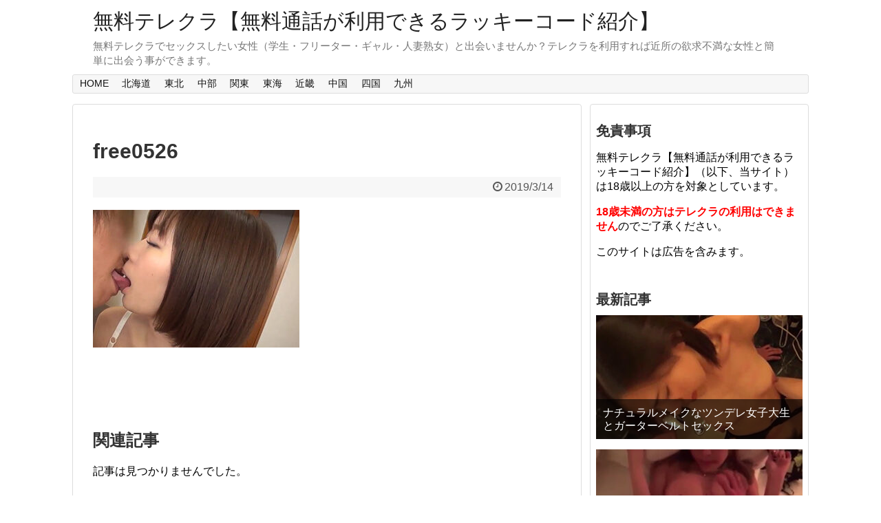

--- FILE ---
content_type: text/html; charset=UTF-8
request_url: https://xn--pck2b0fk7358dbqo.jp/experience/%E3%83%86%E3%83%AC%E3%82%AF%E3%83%A9%E3%81%AE%E5%AF%A1%E9%BB%99%E3%81%AA%E5%A5%B3%E3%81%AE%E5%AD%90%E3%81%A8%E3%81%AE%E3%83%8D%E3%83%90%E3%83%BC%E3%82%A8%E3%83%B3%E3%83%87%E3%82%A3%E3%83%B3%E3%82%B0/attachment/free0526/
body_size: 45123
content:
<!DOCTYPE html>
<html dir="ltr" lang="ja" prefix="og: https://ogp.me/ns#">
<head>
<meta charset="UTF-8">
  <meta name="viewport" content="width=1280, maximum-scale=1, user-scalable=yes">
<link rel="alternate" type="application/rss+xml" title="無料テレクラ【無料通話が利用できるラッキーコード紹介】 RSS Feed" href="https://xn--pck2b0fk7358dbqo.jp/feed/" />
<link rel="pingback" href="https://xn--pck2b0fk7358dbqo.jp/xmlrpc.php" />
<meta name="robots" content="noindex,follow">

<meta name="format-detection" content="telephone=yes">

<script type="text/javascript">
  var _paq = window._paq || [];
  /* tracker methods like "setCustomDimension" should be called before "trackPageView" */
  _paq.push(['trackPageView']);
  _paq.push(['enableLinkTracking']);
  (function() {
    var u="//a-access.work/tel/";
    _paq.push(['setTrackerUrl', u+'matomo.php']);
    _paq.push(['setSiteId', '18']);
    var d=document, g=d.createElement('script'), s=d.getElementsByTagName('script')[0];
    g.type='text/javascript'; g.async=true; g.defer=true; g.src=u+'matomo.js'; s.parentNode.insertBefore(g,s);
  })();
</script>

<!-- Global site tag (gtag.js) - Google Analytics -->
<script async src="https://www.googletagmanager.com/gtag/js?id=G-JDT896L9P0"></script>
<script>
  window.dataLayer = window.dataLayer || [];
  function gtag(){dataLayer.push(arguments);}
  gtag('js', new Date());

  gtag('config', 'G-JDT896L9P0');
  gtag('config', 'UA-219713879-18');
</script><title>free0526 | 無料テレクラ【無料通話が利用できるラッキーコード紹介】</title>

		<!-- All in One SEO 4.9.3 - aioseo.com -->
	<meta name="robots" content="max-image-preview:large" />
	<meta name="author" content="admin"/>
	<link rel="canonical" href="https://xn--pck2b0fk7358dbqo.jp/experience/%e3%83%86%e3%83%ac%e3%82%af%e3%83%a9%e3%81%ae%e5%af%a1%e9%bb%99%e3%81%aa%e5%a5%b3%e3%81%ae%e5%ad%90%e3%81%a8%e3%81%ae%e3%83%8d%e3%83%90%e3%83%bc%e3%82%a8%e3%83%b3%e3%83%87%e3%82%a3%e3%83%b3%e3%82%b0/attachment/free0526/" />
	<meta name="generator" content="All in One SEO (AIOSEO) 4.9.3" />
		<meta property="og:locale" content="ja_JP" />
		<meta property="og:site_name" content="無料テレクラ【無料通話が利用できるラッキーコード紹介】 | 無料テレクラでセックスしたい女性（学生・フリーター・ギャル・人妻熟女）と出会いませんか？テレクラを利用すれば近所の欲求不満な女性と簡単に出会う事ができます。" />
		<meta property="og:type" content="article" />
		<meta property="og:title" content="free0526 | 無料テレクラ【無料通話が利用できるラッキーコード紹介】" />
		<meta property="og:url" content="https://xn--pck2b0fk7358dbqo.jp/experience/%e3%83%86%e3%83%ac%e3%82%af%e3%83%a9%e3%81%ae%e5%af%a1%e9%bb%99%e3%81%aa%e5%a5%b3%e3%81%ae%e5%ad%90%e3%81%a8%e3%81%ae%e3%83%8d%e3%83%90%e3%83%bc%e3%82%a8%e3%83%b3%e3%83%87%e3%82%a3%e3%83%b3%e3%82%b0/attachment/free0526/" />
		<meta property="article:published_time" content="2019-03-14T06:03:06+00:00" />
		<meta property="article:modified_time" content="2019-03-14T06:03:06+00:00" />
		<meta name="twitter:card" content="summary" />
		<meta name="twitter:title" content="free0526 | 無料テレクラ【無料通話が利用できるラッキーコード紹介】" />
		<script type="application/ld+json" class="aioseo-schema">
			{"@context":"https:\/\/schema.org","@graph":[{"@type":"BreadcrumbList","@id":"https:\/\/xn--pck2b0fk7358dbqo.jp\/experience\/%e3%83%86%e3%83%ac%e3%82%af%e3%83%a9%e3%81%ae%e5%af%a1%e9%bb%99%e3%81%aa%e5%a5%b3%e3%81%ae%e5%ad%90%e3%81%a8%e3%81%ae%e3%83%8d%e3%83%90%e3%83%bc%e3%82%a8%e3%83%b3%e3%83%87%e3%82%a3%e3%83%b3%e3%82%b0\/attachment\/free0526\/#breadcrumblist","itemListElement":[{"@type":"ListItem","@id":"https:\/\/xn--pck2b0fk7358dbqo.jp#listItem","position":1,"name":"\u30db\u30fc\u30e0","item":"https:\/\/xn--pck2b0fk7358dbqo.jp","nextItem":{"@type":"ListItem","@id":"https:\/\/xn--pck2b0fk7358dbqo.jp\/experience\/%e3%83%86%e3%83%ac%e3%82%af%e3%83%a9%e3%81%ae%e5%af%a1%e9%bb%99%e3%81%aa%e5%a5%b3%e3%81%ae%e5%ad%90%e3%81%a8%e3%81%ae%e3%83%8d%e3%83%90%e3%83%bc%e3%82%a8%e3%83%b3%e3%83%87%e3%82%a3%e3%83%b3%e3%82%b0\/attachment\/free0526\/#listItem","name":"free0526"}},{"@type":"ListItem","@id":"https:\/\/xn--pck2b0fk7358dbqo.jp\/experience\/%e3%83%86%e3%83%ac%e3%82%af%e3%83%a9%e3%81%ae%e5%af%a1%e9%bb%99%e3%81%aa%e5%a5%b3%e3%81%ae%e5%ad%90%e3%81%a8%e3%81%ae%e3%83%8d%e3%83%90%e3%83%bc%e3%82%a8%e3%83%b3%e3%83%87%e3%82%a3%e3%83%b3%e3%82%b0\/attachment\/free0526\/#listItem","position":2,"name":"free0526","previousItem":{"@type":"ListItem","@id":"https:\/\/xn--pck2b0fk7358dbqo.jp#listItem","name":"\u30db\u30fc\u30e0"}}]},{"@type":"ItemPage","@id":"https:\/\/xn--pck2b0fk7358dbqo.jp\/experience\/%e3%83%86%e3%83%ac%e3%82%af%e3%83%a9%e3%81%ae%e5%af%a1%e9%bb%99%e3%81%aa%e5%a5%b3%e3%81%ae%e5%ad%90%e3%81%a8%e3%81%ae%e3%83%8d%e3%83%90%e3%83%bc%e3%82%a8%e3%83%b3%e3%83%87%e3%82%a3%e3%83%b3%e3%82%b0\/attachment\/free0526\/#itempage","url":"https:\/\/xn--pck2b0fk7358dbqo.jp\/experience\/%e3%83%86%e3%83%ac%e3%82%af%e3%83%a9%e3%81%ae%e5%af%a1%e9%bb%99%e3%81%aa%e5%a5%b3%e3%81%ae%e5%ad%90%e3%81%a8%e3%81%ae%e3%83%8d%e3%83%90%e3%83%bc%e3%82%a8%e3%83%b3%e3%83%87%e3%82%a3%e3%83%b3%e3%82%b0\/attachment\/free0526\/","name":"free0526 | \u7121\u6599\u30c6\u30ec\u30af\u30e9\u3010\u7121\u6599\u901a\u8a71\u304c\u5229\u7528\u3067\u304d\u308b\u30e9\u30c3\u30ad\u30fc\u30b3\u30fc\u30c9\u7d39\u4ecb\u3011","inLanguage":"ja","isPartOf":{"@id":"https:\/\/xn--pck2b0fk7358dbqo.jp\/#website"},"breadcrumb":{"@id":"https:\/\/xn--pck2b0fk7358dbqo.jp\/experience\/%e3%83%86%e3%83%ac%e3%82%af%e3%83%a9%e3%81%ae%e5%af%a1%e9%bb%99%e3%81%aa%e5%a5%b3%e3%81%ae%e5%ad%90%e3%81%a8%e3%81%ae%e3%83%8d%e3%83%90%e3%83%bc%e3%82%a8%e3%83%b3%e3%83%87%e3%82%a3%e3%83%b3%e3%82%b0\/attachment\/free0526\/#breadcrumblist"},"author":{"@id":"https:\/\/xn--pck2b0fk7358dbqo.jp\/author\/admin\/#author"},"creator":{"@id":"https:\/\/xn--pck2b0fk7358dbqo.jp\/author\/admin\/#author"},"datePublished":"2019-03-14T15:03:06+09:00","dateModified":"2019-03-14T15:03:06+09:00"},{"@type":"Organization","@id":"https:\/\/xn--pck2b0fk7358dbqo.jp\/#organization","name":"\u7121\u6599\u30c6\u30ec\u30af\u30e9\u3010\u7121\u6599\u901a\u8a71\u304c\u5229\u7528\u3067\u304d\u308b\u30e9\u30c3\u30ad\u30fc\u30b3\u30fc\u30c9\u7d39\u4ecb\u3011","description":"\u7121\u6599\u30c6\u30ec\u30af\u30e9\u3067\u30bb\u30c3\u30af\u30b9\u3057\u305f\u3044\u5973\u6027\uff08\u5b66\u751f\u30fb\u30d5\u30ea\u30fc\u30bf\u30fc\u30fb\u30ae\u30e3\u30eb\u30fb\u4eba\u59bb\u719f\u5973\uff09\u3068\u51fa\u4f1a\u3044\u307e\u305b\u3093\u304b\uff1f\u30c6\u30ec\u30af\u30e9\u3092\u5229\u7528\u3059\u308c\u3070\u8fd1\u6240\u306e\u6b32\u6c42\u4e0d\u6e80\u306a\u5973\u6027\u3068\u7c21\u5358\u306b\u51fa\u4f1a\u3046\u4e8b\u304c\u3067\u304d\u307e\u3059\u3002","url":"https:\/\/xn--pck2b0fk7358dbqo.jp\/"},{"@type":"Person","@id":"https:\/\/xn--pck2b0fk7358dbqo.jp\/author\/admin\/#author","url":"https:\/\/xn--pck2b0fk7358dbqo.jp\/author\/admin\/","name":"admin","image":{"@type":"ImageObject","@id":"https:\/\/xn--pck2b0fk7358dbqo.jp\/experience\/%e3%83%86%e3%83%ac%e3%82%af%e3%83%a9%e3%81%ae%e5%af%a1%e9%bb%99%e3%81%aa%e5%a5%b3%e3%81%ae%e5%ad%90%e3%81%a8%e3%81%ae%e3%83%8d%e3%83%90%e3%83%bc%e3%82%a8%e3%83%b3%e3%83%87%e3%82%a3%e3%83%b3%e3%82%b0\/attachment\/free0526\/#authorImage","url":"https:\/\/secure.gravatar.com\/avatar\/68a9d93ee65b328818174b8a2b09045d924d9435474a045591b580e7e2a31c5e?s=96&d=mm&r=g","width":96,"height":96,"caption":"admin"}},{"@type":"WebSite","@id":"https:\/\/xn--pck2b0fk7358dbqo.jp\/#website","url":"https:\/\/xn--pck2b0fk7358dbqo.jp\/","name":"\u7121\u6599\u30c6\u30ec\u30af\u30e9\u3010\u7121\u6599\u901a\u8a71\u304c\u5229\u7528\u3067\u304d\u308b\u30e9\u30c3\u30ad\u30fc\u30b3\u30fc\u30c9\u7d39\u4ecb\u3011","description":"\u7121\u6599\u30c6\u30ec\u30af\u30e9\u3067\u30bb\u30c3\u30af\u30b9\u3057\u305f\u3044\u5973\u6027\uff08\u5b66\u751f\u30fb\u30d5\u30ea\u30fc\u30bf\u30fc\u30fb\u30ae\u30e3\u30eb\u30fb\u4eba\u59bb\u719f\u5973\uff09\u3068\u51fa\u4f1a\u3044\u307e\u305b\u3093\u304b\uff1f\u30c6\u30ec\u30af\u30e9\u3092\u5229\u7528\u3059\u308c\u3070\u8fd1\u6240\u306e\u6b32\u6c42\u4e0d\u6e80\u306a\u5973\u6027\u3068\u7c21\u5358\u306b\u51fa\u4f1a\u3046\u4e8b\u304c\u3067\u304d\u307e\u3059\u3002","inLanguage":"ja","publisher":{"@id":"https:\/\/xn--pck2b0fk7358dbqo.jp\/#organization"}}]}
		</script>
		<!-- All in One SEO -->

<link rel="alternate" type="application/rss+xml" title="無料テレクラ【無料通話が利用できるラッキーコード紹介】 &raquo; フィード" href="https://xn--pck2b0fk7358dbqo.jp/feed/" />
<link rel="alternate" type="application/rss+xml" title="無料テレクラ【無料通話が利用できるラッキーコード紹介】 &raquo; コメントフィード" href="https://xn--pck2b0fk7358dbqo.jp/comments/feed/" />
<link rel="alternate" title="oEmbed (JSON)" type="application/json+oembed" href="https://xn--pck2b0fk7358dbqo.jp/wp-json/oembed/1.0/embed?url=https%3A%2F%2Fxn--pck2b0fk7358dbqo.jp%2Fexperience%2F%25e3%2583%2586%25e3%2583%25ac%25e3%2582%25af%25e3%2583%25a9%25e3%2581%25ae%25e5%25af%25a1%25e9%25bb%2599%25e3%2581%25aa%25e5%25a5%25b3%25e3%2581%25ae%25e5%25ad%2590%25e3%2581%25a8%25e3%2581%25ae%25e3%2583%258d%25e3%2583%2590%25e3%2583%25bc%25e3%2582%25a8%25e3%2583%25b3%25e3%2583%2587%25e3%2582%25a3%25e3%2583%25b3%25e3%2582%25b0%2Fattachment%2Ffree0526%2F" />
<link rel="alternate" title="oEmbed (XML)" type="text/xml+oembed" href="https://xn--pck2b0fk7358dbqo.jp/wp-json/oembed/1.0/embed?url=https%3A%2F%2Fxn--pck2b0fk7358dbqo.jp%2Fexperience%2F%25e3%2583%2586%25e3%2583%25ac%25e3%2582%25af%25e3%2583%25a9%25e3%2581%25ae%25e5%25af%25a1%25e9%25bb%2599%25e3%2581%25aa%25e5%25a5%25b3%25e3%2581%25ae%25e5%25ad%2590%25e3%2581%25a8%25e3%2581%25ae%25e3%2583%258d%25e3%2583%2590%25e3%2583%25bc%25e3%2582%25a8%25e3%2583%25b3%25e3%2583%2587%25e3%2582%25a3%25e3%2583%25b3%25e3%2582%25b0%2Fattachment%2Ffree0526%2F&#038;format=xml" />
<style id='wp-img-auto-sizes-contain-inline-css' type='text/css'>
img:is([sizes=auto i],[sizes^="auto," i]){contain-intrinsic-size:3000px 1500px}
/*# sourceURL=wp-img-auto-sizes-contain-inline-css */
</style>
<link rel='stylesheet' id='simplicity-style-css' href='https://xn--pck2b0fk7358dbqo.jp/wp-content/themes/simplicity2/style.css' type='text/css' media='all' />
<link rel='stylesheet' id='responsive-style-css' href='https://xn--pck2b0fk7358dbqo.jp/wp-content/themes/simplicity2/css/responsive-pc.css' type='text/css' media='all' />
<link rel='stylesheet' id='skin-style-css' href='http://xn--pck2b0fk7358dbqo.jp/wp-content/themes/simplicity2/skins/simple-black/style.css' type='text/css' media='all' />
<link rel='stylesheet' id='font-awesome-style-css' href='https://xn--pck2b0fk7358dbqo.jp/wp-content/themes/simplicity2/webfonts/css/font-awesome.min.css' type='text/css' media='all' />
<link rel='stylesheet' id='icomoon-style-css' href='https://xn--pck2b0fk7358dbqo.jp/wp-content/themes/simplicity2/webfonts/icomoon/style.css' type='text/css' media='all' />
<link rel='stylesheet' id='thread-style-css' href='https://xn--pck2b0fk7358dbqo.jp/wp-content/themes/simplicity2/css/thread.css' type='text/css' media='all' />
<link rel='stylesheet' id='extension-style-css' href='https://xn--pck2b0fk7358dbqo.jp/wp-content/themes/simplicity2/css/extension.css' type='text/css' media='all' />
<style id='extension-style-inline-css' type='text/css'>

.blue,.papu,.red{font-size:18px;font-weight:600}
.red{color:red}
.blue{color:#00f}
.papu{color:#C0C}
.green{font-size:14px;color:#008000}
.chiiki ul li{float:left;margin:9px}
.cap,.chiiki{clear:both}
.cap{position:relative;padding:9px 9px 9px 15px;margin:5px 0px 10px 0px;font-size:18px;color:#333;border:1px dashed #bbb;border-left:10px solid #ddd}
select{width:100%;color:#555;height:auto;font-size:100%;padding:8px 50px 8px 12px;border:1px solid #B3B3B3;text-indent:.01px;box-sizing:border-box;margin:10px 0}
a:hover img{opacity:.8;filter:alpha(opacity=80);-ms-filter:“alpha( opacity=80 ) ”}

.article {
  font-size:18px;
}
#header .alignleft {
  margin-right: 30px;
  max-width: none;
}
/*サイドバーの背景色を白色*/
#sidebar{
  background-color: #fff;
  padding: 5px 8px;
  border-radius: 4px;
  border: 1px solid #ddd;
}
@media screen and (max-width:639px){
  .article br{
    display: block;
  }
}

/*# sourceURL=extension-style-inline-css */
</style>
<link rel='stylesheet' id='child-style-css' href='https://xn--pck2b0fk7358dbqo.jp/wp-content/themes/simplicity2-child/style.css' type='text/css' media='all' />
<link rel='stylesheet' id='print-style-css' href='https://xn--pck2b0fk7358dbqo.jp/wp-content/themes/simplicity2/css/print.css' type='text/css' media='print' />
<link rel='stylesheet' id='sns-twitter-type-style-css' href='https://xn--pck2b0fk7358dbqo.jp/wp-content/themes/simplicity2/css/sns-twitter-type.css' type='text/css' media='all' />
<link rel='stylesheet' id='lity-style-css' href='https://xn--pck2b0fk7358dbqo.jp/wp-content/themes/simplicity2/css/lity.min.css' type='text/css' media='all' />
<style id='wp-emoji-styles-inline-css' type='text/css'>

	img.wp-smiley, img.emoji {
		display: inline !important;
		border: none !important;
		box-shadow: none !important;
		height: 1em !important;
		width: 1em !important;
		margin: 0 0.07em !important;
		vertical-align: -0.1em !important;
		background: none !important;
		padding: 0 !important;
	}
/*# sourceURL=wp-emoji-styles-inline-css */
</style>
<style id='wp-block-library-inline-css' type='text/css'>
:root{--wp-block-synced-color:#7a00df;--wp-block-synced-color--rgb:122,0,223;--wp-bound-block-color:var(--wp-block-synced-color);--wp-editor-canvas-background:#ddd;--wp-admin-theme-color:#007cba;--wp-admin-theme-color--rgb:0,124,186;--wp-admin-theme-color-darker-10:#006ba1;--wp-admin-theme-color-darker-10--rgb:0,107,160.5;--wp-admin-theme-color-darker-20:#005a87;--wp-admin-theme-color-darker-20--rgb:0,90,135;--wp-admin-border-width-focus:2px}@media (min-resolution:192dpi){:root{--wp-admin-border-width-focus:1.5px}}.wp-element-button{cursor:pointer}:root .has-very-light-gray-background-color{background-color:#eee}:root .has-very-dark-gray-background-color{background-color:#313131}:root .has-very-light-gray-color{color:#eee}:root .has-very-dark-gray-color{color:#313131}:root .has-vivid-green-cyan-to-vivid-cyan-blue-gradient-background{background:linear-gradient(135deg,#00d084,#0693e3)}:root .has-purple-crush-gradient-background{background:linear-gradient(135deg,#34e2e4,#4721fb 50%,#ab1dfe)}:root .has-hazy-dawn-gradient-background{background:linear-gradient(135deg,#faaca8,#dad0ec)}:root .has-subdued-olive-gradient-background{background:linear-gradient(135deg,#fafae1,#67a671)}:root .has-atomic-cream-gradient-background{background:linear-gradient(135deg,#fdd79a,#004a59)}:root .has-nightshade-gradient-background{background:linear-gradient(135deg,#330968,#31cdcf)}:root .has-midnight-gradient-background{background:linear-gradient(135deg,#020381,#2874fc)}:root{--wp--preset--font-size--normal:16px;--wp--preset--font-size--huge:42px}.has-regular-font-size{font-size:1em}.has-larger-font-size{font-size:2.625em}.has-normal-font-size{font-size:var(--wp--preset--font-size--normal)}.has-huge-font-size{font-size:var(--wp--preset--font-size--huge)}.has-text-align-center{text-align:center}.has-text-align-left{text-align:left}.has-text-align-right{text-align:right}.has-fit-text{white-space:nowrap!important}#end-resizable-editor-section{display:none}.aligncenter{clear:both}.items-justified-left{justify-content:flex-start}.items-justified-center{justify-content:center}.items-justified-right{justify-content:flex-end}.items-justified-space-between{justify-content:space-between}.screen-reader-text{border:0;clip-path:inset(50%);height:1px;margin:-1px;overflow:hidden;padding:0;position:absolute;width:1px;word-wrap:normal!important}.screen-reader-text:focus{background-color:#ddd;clip-path:none;color:#444;display:block;font-size:1em;height:auto;left:5px;line-height:normal;padding:15px 23px 14px;text-decoration:none;top:5px;width:auto;z-index:100000}html :where(.has-border-color){border-style:solid}html :where([style*=border-top-color]){border-top-style:solid}html :where([style*=border-right-color]){border-right-style:solid}html :where([style*=border-bottom-color]){border-bottom-style:solid}html :where([style*=border-left-color]){border-left-style:solid}html :where([style*=border-width]){border-style:solid}html :where([style*=border-top-width]){border-top-style:solid}html :where([style*=border-right-width]){border-right-style:solid}html :where([style*=border-bottom-width]){border-bottom-style:solid}html :where([style*=border-left-width]){border-left-style:solid}html :where(img[class*=wp-image-]){height:auto;max-width:100%}:where(figure){margin:0 0 1em}html :where(.is-position-sticky){--wp-admin--admin-bar--position-offset:var(--wp-admin--admin-bar--height,0px)}@media screen and (max-width:600px){html :where(.is-position-sticky){--wp-admin--admin-bar--position-offset:0px}}

/*# sourceURL=wp-block-library-inline-css */
</style><style id='global-styles-inline-css' type='text/css'>
:root{--wp--preset--aspect-ratio--square: 1;--wp--preset--aspect-ratio--4-3: 4/3;--wp--preset--aspect-ratio--3-4: 3/4;--wp--preset--aspect-ratio--3-2: 3/2;--wp--preset--aspect-ratio--2-3: 2/3;--wp--preset--aspect-ratio--16-9: 16/9;--wp--preset--aspect-ratio--9-16: 9/16;--wp--preset--color--black: #000000;--wp--preset--color--cyan-bluish-gray: #abb8c3;--wp--preset--color--white: #ffffff;--wp--preset--color--pale-pink: #f78da7;--wp--preset--color--vivid-red: #cf2e2e;--wp--preset--color--luminous-vivid-orange: #ff6900;--wp--preset--color--luminous-vivid-amber: #fcb900;--wp--preset--color--light-green-cyan: #7bdcb5;--wp--preset--color--vivid-green-cyan: #00d084;--wp--preset--color--pale-cyan-blue: #8ed1fc;--wp--preset--color--vivid-cyan-blue: #0693e3;--wp--preset--color--vivid-purple: #9b51e0;--wp--preset--gradient--vivid-cyan-blue-to-vivid-purple: linear-gradient(135deg,rgb(6,147,227) 0%,rgb(155,81,224) 100%);--wp--preset--gradient--light-green-cyan-to-vivid-green-cyan: linear-gradient(135deg,rgb(122,220,180) 0%,rgb(0,208,130) 100%);--wp--preset--gradient--luminous-vivid-amber-to-luminous-vivid-orange: linear-gradient(135deg,rgb(252,185,0) 0%,rgb(255,105,0) 100%);--wp--preset--gradient--luminous-vivid-orange-to-vivid-red: linear-gradient(135deg,rgb(255,105,0) 0%,rgb(207,46,46) 100%);--wp--preset--gradient--very-light-gray-to-cyan-bluish-gray: linear-gradient(135deg,rgb(238,238,238) 0%,rgb(169,184,195) 100%);--wp--preset--gradient--cool-to-warm-spectrum: linear-gradient(135deg,rgb(74,234,220) 0%,rgb(151,120,209) 20%,rgb(207,42,186) 40%,rgb(238,44,130) 60%,rgb(251,105,98) 80%,rgb(254,248,76) 100%);--wp--preset--gradient--blush-light-purple: linear-gradient(135deg,rgb(255,206,236) 0%,rgb(152,150,240) 100%);--wp--preset--gradient--blush-bordeaux: linear-gradient(135deg,rgb(254,205,165) 0%,rgb(254,45,45) 50%,rgb(107,0,62) 100%);--wp--preset--gradient--luminous-dusk: linear-gradient(135deg,rgb(255,203,112) 0%,rgb(199,81,192) 50%,rgb(65,88,208) 100%);--wp--preset--gradient--pale-ocean: linear-gradient(135deg,rgb(255,245,203) 0%,rgb(182,227,212) 50%,rgb(51,167,181) 100%);--wp--preset--gradient--electric-grass: linear-gradient(135deg,rgb(202,248,128) 0%,rgb(113,206,126) 100%);--wp--preset--gradient--midnight: linear-gradient(135deg,rgb(2,3,129) 0%,rgb(40,116,252) 100%);--wp--preset--font-size--small: 13px;--wp--preset--font-size--medium: 20px;--wp--preset--font-size--large: 36px;--wp--preset--font-size--x-large: 42px;--wp--preset--spacing--20: 0.44rem;--wp--preset--spacing--30: 0.67rem;--wp--preset--spacing--40: 1rem;--wp--preset--spacing--50: 1.5rem;--wp--preset--spacing--60: 2.25rem;--wp--preset--spacing--70: 3.38rem;--wp--preset--spacing--80: 5.06rem;--wp--preset--shadow--natural: 6px 6px 9px rgba(0, 0, 0, 0.2);--wp--preset--shadow--deep: 12px 12px 50px rgba(0, 0, 0, 0.4);--wp--preset--shadow--sharp: 6px 6px 0px rgba(0, 0, 0, 0.2);--wp--preset--shadow--outlined: 6px 6px 0px -3px rgb(255, 255, 255), 6px 6px rgb(0, 0, 0);--wp--preset--shadow--crisp: 6px 6px 0px rgb(0, 0, 0);}:where(.is-layout-flex){gap: 0.5em;}:where(.is-layout-grid){gap: 0.5em;}body .is-layout-flex{display: flex;}.is-layout-flex{flex-wrap: wrap;align-items: center;}.is-layout-flex > :is(*, div){margin: 0;}body .is-layout-grid{display: grid;}.is-layout-grid > :is(*, div){margin: 0;}:where(.wp-block-columns.is-layout-flex){gap: 2em;}:where(.wp-block-columns.is-layout-grid){gap: 2em;}:where(.wp-block-post-template.is-layout-flex){gap: 1.25em;}:where(.wp-block-post-template.is-layout-grid){gap: 1.25em;}.has-black-color{color: var(--wp--preset--color--black) !important;}.has-cyan-bluish-gray-color{color: var(--wp--preset--color--cyan-bluish-gray) !important;}.has-white-color{color: var(--wp--preset--color--white) !important;}.has-pale-pink-color{color: var(--wp--preset--color--pale-pink) !important;}.has-vivid-red-color{color: var(--wp--preset--color--vivid-red) !important;}.has-luminous-vivid-orange-color{color: var(--wp--preset--color--luminous-vivid-orange) !important;}.has-luminous-vivid-amber-color{color: var(--wp--preset--color--luminous-vivid-amber) !important;}.has-light-green-cyan-color{color: var(--wp--preset--color--light-green-cyan) !important;}.has-vivid-green-cyan-color{color: var(--wp--preset--color--vivid-green-cyan) !important;}.has-pale-cyan-blue-color{color: var(--wp--preset--color--pale-cyan-blue) !important;}.has-vivid-cyan-blue-color{color: var(--wp--preset--color--vivid-cyan-blue) !important;}.has-vivid-purple-color{color: var(--wp--preset--color--vivid-purple) !important;}.has-black-background-color{background-color: var(--wp--preset--color--black) !important;}.has-cyan-bluish-gray-background-color{background-color: var(--wp--preset--color--cyan-bluish-gray) !important;}.has-white-background-color{background-color: var(--wp--preset--color--white) !important;}.has-pale-pink-background-color{background-color: var(--wp--preset--color--pale-pink) !important;}.has-vivid-red-background-color{background-color: var(--wp--preset--color--vivid-red) !important;}.has-luminous-vivid-orange-background-color{background-color: var(--wp--preset--color--luminous-vivid-orange) !important;}.has-luminous-vivid-amber-background-color{background-color: var(--wp--preset--color--luminous-vivid-amber) !important;}.has-light-green-cyan-background-color{background-color: var(--wp--preset--color--light-green-cyan) !important;}.has-vivid-green-cyan-background-color{background-color: var(--wp--preset--color--vivid-green-cyan) !important;}.has-pale-cyan-blue-background-color{background-color: var(--wp--preset--color--pale-cyan-blue) !important;}.has-vivid-cyan-blue-background-color{background-color: var(--wp--preset--color--vivid-cyan-blue) !important;}.has-vivid-purple-background-color{background-color: var(--wp--preset--color--vivid-purple) !important;}.has-black-border-color{border-color: var(--wp--preset--color--black) !important;}.has-cyan-bluish-gray-border-color{border-color: var(--wp--preset--color--cyan-bluish-gray) !important;}.has-white-border-color{border-color: var(--wp--preset--color--white) !important;}.has-pale-pink-border-color{border-color: var(--wp--preset--color--pale-pink) !important;}.has-vivid-red-border-color{border-color: var(--wp--preset--color--vivid-red) !important;}.has-luminous-vivid-orange-border-color{border-color: var(--wp--preset--color--luminous-vivid-orange) !important;}.has-luminous-vivid-amber-border-color{border-color: var(--wp--preset--color--luminous-vivid-amber) !important;}.has-light-green-cyan-border-color{border-color: var(--wp--preset--color--light-green-cyan) !important;}.has-vivid-green-cyan-border-color{border-color: var(--wp--preset--color--vivid-green-cyan) !important;}.has-pale-cyan-blue-border-color{border-color: var(--wp--preset--color--pale-cyan-blue) !important;}.has-vivid-cyan-blue-border-color{border-color: var(--wp--preset--color--vivid-cyan-blue) !important;}.has-vivid-purple-border-color{border-color: var(--wp--preset--color--vivid-purple) !important;}.has-vivid-cyan-blue-to-vivid-purple-gradient-background{background: var(--wp--preset--gradient--vivid-cyan-blue-to-vivid-purple) !important;}.has-light-green-cyan-to-vivid-green-cyan-gradient-background{background: var(--wp--preset--gradient--light-green-cyan-to-vivid-green-cyan) !important;}.has-luminous-vivid-amber-to-luminous-vivid-orange-gradient-background{background: var(--wp--preset--gradient--luminous-vivid-amber-to-luminous-vivid-orange) !important;}.has-luminous-vivid-orange-to-vivid-red-gradient-background{background: var(--wp--preset--gradient--luminous-vivid-orange-to-vivid-red) !important;}.has-very-light-gray-to-cyan-bluish-gray-gradient-background{background: var(--wp--preset--gradient--very-light-gray-to-cyan-bluish-gray) !important;}.has-cool-to-warm-spectrum-gradient-background{background: var(--wp--preset--gradient--cool-to-warm-spectrum) !important;}.has-blush-light-purple-gradient-background{background: var(--wp--preset--gradient--blush-light-purple) !important;}.has-blush-bordeaux-gradient-background{background: var(--wp--preset--gradient--blush-bordeaux) !important;}.has-luminous-dusk-gradient-background{background: var(--wp--preset--gradient--luminous-dusk) !important;}.has-pale-ocean-gradient-background{background: var(--wp--preset--gradient--pale-ocean) !important;}.has-electric-grass-gradient-background{background: var(--wp--preset--gradient--electric-grass) !important;}.has-midnight-gradient-background{background: var(--wp--preset--gradient--midnight) !important;}.has-small-font-size{font-size: var(--wp--preset--font-size--small) !important;}.has-medium-font-size{font-size: var(--wp--preset--font-size--medium) !important;}.has-large-font-size{font-size: var(--wp--preset--font-size--large) !important;}.has-x-large-font-size{font-size: var(--wp--preset--font-size--x-large) !important;}
/*# sourceURL=global-styles-inline-css */
</style>

<style id='classic-theme-styles-inline-css' type='text/css'>
/*! This file is auto-generated */
.wp-block-button__link{color:#fff;background-color:#32373c;border-radius:9999px;box-shadow:none;text-decoration:none;padding:calc(.667em + 2px) calc(1.333em + 2px);font-size:1.125em}.wp-block-file__button{background:#32373c;color:#fff;text-decoration:none}
/*# sourceURL=/wp-includes/css/classic-themes.min.css */
</style>
<link rel='stylesheet' id='contact-form-7-css' href='https://xn--pck2b0fk7358dbqo.jp/wp-content/plugins/contact-form-7/includes/css/styles.css' type='text/css' media='all' />
<link rel='stylesheet' id='tablepress-default-css' href='https://xn--pck2b0fk7358dbqo.jp/wp-content/plugins/tablepress/css/build/default.css' type='text/css' media='all' />
<script type="text/javascript" src="https://xn--pck2b0fk7358dbqo.jp/wp-includes/js/jquery/jquery.min.js" id="jquery-core-js"></script>
<script type="text/javascript" src="https://xn--pck2b0fk7358dbqo.jp/wp-includes/js/jquery/jquery-migrate.min.js" id="jquery-migrate-js"></script>
<link rel="EditURI" type="application/rsd+xml" title="RSD" href="https://xn--pck2b0fk7358dbqo.jp/xmlrpc.php?rsd" />
<meta name="generator" content="WordPress 6.9" />
<link rel='shortlink' href='https://xn--pck2b0fk7358dbqo.jp/?p=1418' />
<!-- Pixel Code -->
<script>
!function(f,b,e,v,n,t,s){if(f.fbq)return;n=f.fbq=function(){n.callMethod?
n.callMethod.apply(n,arguments):n.queue.push(arguments)};if(!f._fbq)f._fbq=n;
n.push=n;n.loaded=!0;n.version='2.0';n.queue=[];t=b.createElement(e);t.async=!0;
t.src=v;s=b.getElementsByTagName(e)[0];s.parentNode.insertBefore(t,s)}(window,
document,'script','https://connect.facebook.net/en_US/fbevents.js');
fbq('init', '409505292776671'); // Insert your pixel ID here.
fbq('track', 'PageView');
</script>
<noscript><img height="1" width="1" style="display:none"
src="https://www.facebook.com/tr?id=409505292776671&ev=PageView&noscript=1"
/></noscript>
</head>
<script>
fbq('track', 'Search', {
search_string: 'leather sandals'
});
</script>
  <body class="attachment wp-singular attachment-template-default single single-attachment postid-1418 attachmentid-1418 attachment-jpeg wp-theme-simplicity2 wp-child-theme-simplicity2-child" itemscope itemtype="http://schema.org/WebPage">
    <div id="container">

      <!-- header -->
      <header itemscope itemtype="http://schema.org/WPHeader">
        <div id="header" class="clearfix">
          <div id="header-in">

                        <div id="h-top">
              <!-- モバイルメニュー表示用のボタン -->
<div id="mobile-menu">
  <a id="mobile-menu-toggle" href="#"><span class="fa fa-bars fa-2x"></span></a>
</div>

              <div class="alignleft top-title-catchphrase">
                <!-- サイトのタイトル -->
<p id="site-title" itemscope itemtype="http://schema.org/Organization">
  <a href="https://xn--pck2b0fk7358dbqo.jp/">無料テレクラ【無料通話が利用できるラッキーコード紹介】</a></p>
<!-- サイトの概要 -->
<p id="site-description">
  無料テレクラでセックスしたい女性（学生・フリーター・ギャル・人妻熟女）と出会いませんか？テレクラを利用すれば近所の欲求不満な女性と簡単に出会う事ができます。</p>
              </div>

              <div class="alignright top-sns-follows">
                              </div>

            </div><!-- /#h-top -->
          </div><!-- /#header-in -->
        </div><!-- /#header -->
      </header>

      <!-- Navigation -->
<nav itemscope itemtype="http://schema.org/SiteNavigationElement">
  <div id="navi">
      	<div id="navi-in">
      <div class="menu-top-navi-container"><ul id="menu-top-navi" class="menu"><li id="menu-item-603" class="menu-item menu-item-type-custom menu-item-object-custom menu-item-home menu-item-603"><a href="http://xn--pck2b0fk7358dbqo.jp/">HOME</a></li>
<li id="menu-item-628" class="menu-item menu-item-type-post_type menu-item-object-page menu-item-has-children menu-item-628"><a href="https://xn--pck2b0fk7358dbqo.jp/%e5%8c%97%e6%b5%b7%e9%81%93/">北海道</a>
<ul class="sub-menu">
	<li id="menu-item-629" class="menu-item menu-item-type-taxonomy menu-item-object-itemcate1 menu-item-629"><a href="https://xn--pck2b0fk7358dbqo.jp/profile/hokaidou/%e5%8c%97%e6%b5%b7%e9%81%93/">北海道</a></li>
</ul>
</li>
<li id="menu-item-630" class="menu-item menu-item-type-post_type menu-item-object-page menu-item-has-children menu-item-630"><a href="https://xn--pck2b0fk7358dbqo.jp/%e6%9d%b1%e5%8c%97/">東北</a>
<ul class="sub-menu">
	<li id="menu-item-631" class="menu-item menu-item-type-taxonomy menu-item-object-itemcate2 menu-item-631"><a href="https://xn--pck2b0fk7358dbqo.jp/profile/touhoku/%e9%9d%92%e6%a3%ae/">青森</a></li>
	<li id="menu-item-639" class="menu-item menu-item-type-taxonomy menu-item-object-itemcate2 menu-item-639"><a href="https://xn--pck2b0fk7358dbqo.jp/profile/touhoku/%e5%ae%ae%e5%9f%8e/">宮城</a></li>
	<li id="menu-item-641" class="menu-item menu-item-type-taxonomy menu-item-object-itemcate2 menu-item-641"><a href="https://xn--pck2b0fk7358dbqo.jp/profile/touhoku/%e5%b2%a9%e6%89%8b/">岩手</a></li>
	<li id="menu-item-640" class="menu-item menu-item-type-taxonomy menu-item-object-itemcate2 menu-item-640"><a href="https://xn--pck2b0fk7358dbqo.jp/profile/touhoku/%e5%b1%b1%e5%bd%a2/">山形</a></li>
	<li id="menu-item-643" class="menu-item menu-item-type-taxonomy menu-item-object-itemcate2 menu-item-643"><a href="https://xn--pck2b0fk7358dbqo.jp/profile/touhoku/%e7%a7%8b%e7%94%b0/">秋田</a></li>
	<li id="menu-item-642" class="menu-item menu-item-type-taxonomy menu-item-object-itemcate2 menu-item-642"><a href="https://xn--pck2b0fk7358dbqo.jp/profile/touhoku/%e7%a6%8f%e5%b3%b6/">福島</a></li>
</ul>
</li>
<li id="menu-item-632" class="menu-item menu-item-type-post_type menu-item-object-page menu-item-has-children menu-item-632"><a href="https://xn--pck2b0fk7358dbqo.jp/%e4%b8%ad%e9%83%a8/">中部</a>
<ul class="sub-menu">
	<li id="menu-item-638" class="menu-item menu-item-type-taxonomy menu-item-object-itemcate3 menu-item-638"><a href="https://xn--pck2b0fk7358dbqo.jp/profile/chubu/%e6%96%b0%e6%bd%9f/">新潟</a></li>
	<li id="menu-item-635" class="menu-item menu-item-type-taxonomy menu-item-object-itemcate3 menu-item-635"><a href="https://xn--pck2b0fk7358dbqo.jp/profile/chubu/%e7%a6%8f%e4%ba%95/">福井</a></li>
	<li id="menu-item-634" class="menu-item menu-item-type-taxonomy menu-item-object-itemcate3 menu-item-634"><a href="https://xn--pck2b0fk7358dbqo.jp/profile/chubu/%e7%9f%b3%e5%b7%9d/">石川</a></li>
	<li id="menu-item-633" class="menu-item menu-item-type-taxonomy menu-item-object-itemcate3 menu-item-633"><a href="https://xn--pck2b0fk7358dbqo.jp/profile/chubu/%e9%95%b7%e9%87%8e/">長野</a></li>
	<li id="menu-item-636" class="menu-item menu-item-type-taxonomy menu-item-object-itemcate3 menu-item-636"><a href="https://xn--pck2b0fk7358dbqo.jp/profile/chubu/%e5%af%8c%e5%b1%b1/">富山</a></li>
	<li id="menu-item-637" class="menu-item menu-item-type-taxonomy menu-item-object-itemcate3 menu-item-637"><a href="https://xn--pck2b0fk7358dbqo.jp/profile/chubu/%e5%b1%b1%e6%a2%a8/">山梨</a></li>
</ul>
</li>
<li id="menu-item-679" class="menu-item menu-item-type-post_type menu-item-object-page menu-item-has-children menu-item-679"><a href="https://xn--pck2b0fk7358dbqo.jp/%e9%96%a2%e6%9d%b1/">関東</a>
<ul class="sub-menu">
	<li id="menu-item-682" class="menu-item menu-item-type-taxonomy menu-item-object-itemcate4 menu-item-682"><a href="https://xn--pck2b0fk7358dbqo.jp/profile/kantou/%e6%9d%b1%e4%ba%ac/">東京</a></li>
	<li id="menu-item-684" class="menu-item menu-item-type-taxonomy menu-item-object-itemcate4 menu-item-684"><a href="https://xn--pck2b0fk7358dbqo.jp/profile/kantou/%e7%a5%9e%e5%a5%88%e5%b7%9d/">神奈川</a></li>
	<li id="menu-item-681" class="menu-item menu-item-type-taxonomy menu-item-object-itemcate4 menu-item-681"><a href="https://xn--pck2b0fk7358dbqo.jp/profile/kantou/%e5%9f%bc%e7%8e%89/">埼玉</a></li>
	<li id="menu-item-680" class="menu-item menu-item-type-taxonomy menu-item-object-itemcate4 menu-item-680"><a href="https://xn--pck2b0fk7358dbqo.jp/profile/kantou/%e5%8d%83%e8%91%89/">千葉</a></li>
	<li id="menu-item-683" class="menu-item menu-item-type-taxonomy menu-item-object-itemcate4 menu-item-683"><a href="https://xn--pck2b0fk7358dbqo.jp/profile/kantou/%e6%a0%83%e6%9c%a8/">栃木</a></li>
	<li id="menu-item-686" class="menu-item menu-item-type-taxonomy menu-item-object-itemcate4 menu-item-686"><a href="https://xn--pck2b0fk7358dbqo.jp/profile/kantou/%e8%8c%a8%e5%9f%8e/">茨城</a></li>
	<li id="menu-item-685" class="menu-item menu-item-type-taxonomy menu-item-object-itemcate4 menu-item-685"><a href="https://xn--pck2b0fk7358dbqo.jp/profile/kantou/%e7%be%a4%e9%a6%ac/">群馬</a></li>
</ul>
</li>
<li id="menu-item-687" class="menu-item menu-item-type-post_type menu-item-object-page menu-item-has-children menu-item-687"><a href="https://xn--pck2b0fk7358dbqo.jp/%e6%9d%b1%e6%b5%b7/">東海</a>
<ul class="sub-menu">
	<li id="menu-item-689" class="menu-item menu-item-type-taxonomy menu-item-object-itemcate5 menu-item-689"><a href="https://xn--pck2b0fk7358dbqo.jp/profile/toukai/%e6%84%9b%e7%9f%a5/">愛知</a></li>
	<li id="menu-item-690" class="menu-item menu-item-type-taxonomy menu-item-object-itemcate5 menu-item-690"><a href="https://xn--pck2b0fk7358dbqo.jp/profile/toukai/%e9%9d%99%e5%b2%a1/">静岡</a></li>
	<li id="menu-item-688" class="menu-item menu-item-type-taxonomy menu-item-object-itemcate5 menu-item-688"><a href="https://xn--pck2b0fk7358dbqo.jp/profile/toukai/%e5%b2%90%e9%98%9c/">岐阜</a></li>
</ul>
</li>
<li id="menu-item-691" class="menu-item menu-item-type-post_type menu-item-object-page menu-item-has-children menu-item-691"><a href="https://xn--pck2b0fk7358dbqo.jp/%e8%bf%91%e7%95%bf/">近畿</a>
<ul class="sub-menu">
	<li id="menu-item-692" class="menu-item menu-item-type-taxonomy menu-item-object-itemcate6 menu-item-692"><a href="https://xn--pck2b0fk7358dbqo.jp/profile/kinki/%e5%a4%a7%e9%98%aa/">大阪</a></li>
	<li id="menu-item-695" class="menu-item menu-item-type-taxonomy menu-item-object-itemcate6 menu-item-695"><a href="https://xn--pck2b0fk7358dbqo.jp/profile/kinki/%e5%85%b5%e5%ba%ab/">兵庫</a></li>
	<li id="menu-item-694" class="menu-item menu-item-type-taxonomy menu-item-object-itemcate6 menu-item-694"><a href="https://xn--pck2b0fk7358dbqo.jp/profile/kinki/%e4%ba%ac%e9%83%bd/">京都</a></li>
	<li id="menu-item-693" class="menu-item menu-item-type-taxonomy menu-item-object-itemcate6 menu-item-693"><a href="https://xn--pck2b0fk7358dbqo.jp/profile/kinki/%e4%b8%89%e9%87%8d/">三重</a></li>
	<li id="menu-item-696" class="menu-item menu-item-type-taxonomy menu-item-object-itemcate6 menu-item-696"><a href="https://xn--pck2b0fk7358dbqo.jp/profile/kinki/%e5%92%8c%e6%ad%8c%e5%b1%b1/">和歌山</a></li>
	<li id="menu-item-697" class="menu-item menu-item-type-taxonomy menu-item-object-itemcate6 menu-item-697"><a href="https://xn--pck2b0fk7358dbqo.jp/profile/kinki/%e5%a5%88%e8%89%af/">奈良</a></li>
	<li id="menu-item-698" class="menu-item menu-item-type-taxonomy menu-item-object-itemcate6 menu-item-698"><a href="https://xn--pck2b0fk7358dbqo.jp/profile/kinki/%e6%bb%8b%e8%b3%80/">滋賀</a></li>
</ul>
</li>
<li id="menu-item-699" class="menu-item menu-item-type-post_type menu-item-object-page menu-item-has-children menu-item-699"><a href="https://xn--pck2b0fk7358dbqo.jp/%e4%b8%ad%e5%9b%bd/">中国</a>
<ul class="sub-menu">
	<li id="menu-item-703" class="menu-item menu-item-type-taxonomy menu-item-object-itemcate7 menu-item-703"><a href="https://xn--pck2b0fk7358dbqo.jp/profile/chugoku/%e5%ba%83%e5%b3%b6/">広島</a></li>
	<li id="menu-item-701" class="menu-item menu-item-type-taxonomy menu-item-object-itemcate7 menu-item-701"><a href="https://xn--pck2b0fk7358dbqo.jp/profile/chugoku/%e5%b2%a1%e5%b1%b1/">岡山</a></li>
	<li id="menu-item-700" class="menu-item menu-item-type-taxonomy menu-item-object-itemcate7 menu-item-700"><a href="https://xn--pck2b0fk7358dbqo.jp/profile/chugoku/%e5%b1%b1%e5%8f%a3/">山口</a></li>
	<li id="menu-item-704" class="menu-item menu-item-type-taxonomy menu-item-object-itemcate7 menu-item-704"><a href="https://xn--pck2b0fk7358dbqo.jp/profile/chugoku/%e9%b3%a5%e5%8f%96/">鳥取</a></li>
	<li id="menu-item-702" class="menu-item menu-item-type-taxonomy menu-item-object-itemcate7 menu-item-702"><a href="https://xn--pck2b0fk7358dbqo.jp/profile/chugoku/%e5%b3%b6%e6%a0%b9/">島根</a></li>
</ul>
</li>
<li id="menu-item-706" class="menu-item menu-item-type-post_type menu-item-object-page menu-item-has-children menu-item-706"><a href="https://xn--pck2b0fk7358dbqo.jp/%e5%9b%9b%e5%9b%bd/">四国</a>
<ul class="sub-menu">
	<li id="menu-item-708" class="menu-item menu-item-type-taxonomy menu-item-object-itemcate8 menu-item-708"><a href="https://xn--pck2b0fk7358dbqo.jp/profile/shikoku/%e6%84%9b%e5%aa%9b/">愛媛</a></li>
	<li id="menu-item-709" class="menu-item menu-item-type-taxonomy menu-item-object-itemcate8 menu-item-709"><a href="https://xn--pck2b0fk7358dbqo.jp/profile/shikoku/%e9%a6%99%e5%b7%9d/">香川</a></li>
	<li id="menu-item-710" class="menu-item menu-item-type-taxonomy menu-item-object-itemcate8 menu-item-710"><a href="https://xn--pck2b0fk7358dbqo.jp/profile/shikoku/%e9%ab%98%e7%9f%a5/">高知</a></li>
	<li id="menu-item-707" class="menu-item menu-item-type-taxonomy menu-item-object-itemcate8 menu-item-707"><a href="https://xn--pck2b0fk7358dbqo.jp/profile/shikoku/%e5%be%b3%e5%b3%b6/">徳島</a></li>
</ul>
</li>
<li id="menu-item-711" class="menu-item menu-item-type-post_type menu-item-object-page menu-item-has-children menu-item-711"><a href="https://xn--pck2b0fk7358dbqo.jp/%e4%b9%9d%e5%b7%9e/">九州</a>
<ul class="sub-menu">
	<li id="menu-item-712" class="menu-item menu-item-type-taxonomy menu-item-object-itemcate9 menu-item-712"><a href="https://xn--pck2b0fk7358dbqo.jp/profile/kyushu/%e7%a6%8f%e5%b2%a1/">福岡</a></li>
	<li id="menu-item-717" class="menu-item menu-item-type-taxonomy menu-item-object-itemcate9 menu-item-717"><a href="https://xn--pck2b0fk7358dbqo.jp/profile/kyushu/%e7%86%8a%e6%9c%ac/">熊本</a></li>
	<li id="menu-item-718" class="menu-item menu-item-type-taxonomy menu-item-object-itemcate9 menu-item-718"><a href="https://xn--pck2b0fk7358dbqo.jp/profile/kyushu/%e9%95%b7%e5%b4%8e/">長崎</a></li>
	<li id="menu-item-714" class="menu-item menu-item-type-taxonomy menu-item-object-itemcate9 menu-item-714"><a href="https://xn--pck2b0fk7358dbqo.jp/profile/kyushu/%e5%a4%a7%e5%88%86/">大分</a></li>
	<li id="menu-item-713" class="menu-item menu-item-type-taxonomy menu-item-object-itemcate9 menu-item-713"><a href="https://xn--pck2b0fk7358dbqo.jp/profile/kyushu/%e4%bd%90%e8%b3%80/">佐賀</a></li>
	<li id="menu-item-715" class="menu-item menu-item-type-taxonomy menu-item-object-itemcate9 menu-item-715"><a href="https://xn--pck2b0fk7358dbqo.jp/profile/kyushu/%e5%ae%ae%e5%b4%8e/">宮崎</a></li>
	<li id="menu-item-719" class="menu-item menu-item-type-taxonomy menu-item-object-itemcate9 menu-item-719"><a href="https://xn--pck2b0fk7358dbqo.jp/profile/kyushu/%e9%b9%bf%e5%85%90%e5%b3%b6/">鹿児島</a></li>
	<li id="menu-item-716" class="menu-item menu-item-type-taxonomy menu-item-object-itemcate9 menu-item-716"><a href="https://xn--pck2b0fk7358dbqo.jp/profile/kyushu/%e6%b2%96%e7%b8%84/">沖縄</a></li>
</ul>
</li>
</ul></div>    </div><!-- /#navi-in -->
  </div><!-- /#navi -->
</nav>
<!-- /Navigation -->
      <!-- 本体部分 -->
      <div id="body">
        <div id="body-in">

          
          <!-- main -->
          <main itemscope itemprop="mainContentOfPage" itemtype="http://schema.org/Blog">
            <div id="main">


  
    <div id="post-1418" class="post-1418 attachment type-attachment status-inherit hentry">
  <article class="article">
  
  
  <header>
    <h1 class="entry-title">
            free0526          </h1>
    <p class="post-meta">
            <span class="post-date"><span class="fa fa-clock-o fa-fw"></span><time class="entry-date date published updated" datetime="2019-03-14T15:03:06+09:00">2019/3/14</time></span>
          
      
      
          </p>

    
    
    
      </header>

  
  <div id="the-content" class="entry-content">
  <p class="attachment"><a href='https://xn--pck2b0fk7358dbqo.jp/wp-content/uploads/2019/03/free0526.jpg' data-lity=""><img fetchpriority="high" decoding="async" width="300" height="200" src="https://xn--pck2b0fk7358dbqo.jp/wp-content/themes/simplicity2/images/1x1.trans.gif" data-original="https://xn--pck2b0fk7358dbqo.jp/wp-content/uploads/2019/03/free0526-300x200.jpg" class="attachment-medium size-medium" alt="" / data-lazy="true"><noscript><img fetchpriority="high" decoding="async" width="300" height="200" src="https://xn--pck2b0fk7358dbqo.jp/wp-content/uploads/2019/03/free0526-300x200.jpg" class="attachment-medium size-medium" alt="" /></noscript></a></p>
  </div>



  <footer>
    <!-- ページリンク -->
    

    

    
    <div id="sns-group" class="sns-group sns-group-bottom">
    
        </div>

    
    <p class="footer-post-meta">

            <span class="post-tag"></span>
      
      
      
          </p>
  </footer>
  </article><!-- .article -->




  </div><!-- .post -->

      <div id="under-entry-body">

            <aside id="related-entries">
        <h2>関連記事</h2>
            <p>記事は見つかりませんでした。</p>
  <br style="clear:both;">      </aside><!-- #related-entries -->
      


      
      <div class="navigation">
<div id="prev-next" class="clearfix">
</div>
</div><!-- /.navigation -->
      <div id="comments-thread">
  <aside></aside></div>
<!-- END div#comments-thread -->      </div>
    
            </div><!-- /#main -->
          </main>
        <!-- sidebar -->
<div id="sidebar" role="complementary">
    
  <div id="sidebar-widget">
  <!-- ウイジェット -->
  <aside id="text-4" class="widget widget_text"><h3 class="widget_title sidebar_widget_title">免責事項</h3>			<div class="textwidget"><p>無料テレクラ【無料通話が利用できるラッキーコード紹介】（以下、当サイト）は18歳以上の方を対象としています。</p>
<p><strong><span style="color: #ff0000;">18歳未満の方はテレクラの利用はできません</span></strong>のでご了承ください。</p>
<p>このサイトは広告を含みます。</p>
</div>
		</aside>              <aside id="new_popular-2" class="widget widget_new_popular">          <h3 class="widget_title sidebar_widget_title">          最新記事          </h3>          <div class="new-entrys new-entrys-large
 new-entrys-large-on">
<div class="new-entry">

  <div class="new-entry-thumb">
      <a href="https://xn--pck2b0fk7358dbqo.jp/experience/tsundere-college-student-with-garter-belt/" class="new-entry-image" title="ナチュラルメイクなツンデレ女子大生とガーターベルトセックス"><img width="300" height="180" src="https://xn--pck2b0fk7358dbqo.jp/wp-content/uploads/2020/04/free0422_04-300x180.jpg" class="attachment-thumb320 size-thumb320 wp-post-image" alt="ナチュラルメイクなツンデレ女子大生とガーターベルトセックス" decoding="async" loading="lazy" /></a>
    </div><!-- /.new-entry-thumb -->

  <div class="new-entry-content">
    <a href="https://xn--pck2b0fk7358dbqo.jp/experience/tsundere-college-student-with-garter-belt/" class="new-entry-title" title="ナチュラルメイクなツンデレ女子大生とガーターベルトセックス">ナチュラルメイクなツンデレ女子大生とガーターベルトセックス</a>
  </div><!-- /.new-entry-content -->

</div><!-- /.new-entry -->
<div class="new-entry">

  <div class="new-entry-thumb">
      <a href="https://xn--pck2b0fk7358dbqo.jp/experience/girl-with-a-snake-tattoo-and-beautifulass/" class="new-entry-image" title="イカつい蛇のタトゥーが入った美尻ギャルを泥酔の果にハメ撮り！"><img width="300" height="180" src="https://xn--pck2b0fk7358dbqo.jp/wp-content/uploads/2020/04/free0420_07-300x180.jpg" class="attachment-thumb320 size-thumb320 wp-post-image" alt="イカつい蛇のタトゥーが入った美尻ギャルを泥酔の果にハメ撮り！" decoding="async" loading="lazy" /></a>
    </div><!-- /.new-entry-thumb -->

  <div class="new-entry-content">
    <a href="https://xn--pck2b0fk7358dbqo.jp/experience/girl-with-a-snake-tattoo-and-beautifulass/" class="new-entry-title" title="イカつい蛇のタトゥーが入った美尻ギャルを泥酔の果にハメ撮り！">イカつい蛇のタトゥーが入った美尻ギャルを泥酔の果にハメ撮り！</a>
  </div><!-- /.new-entry-content -->

</div><!-- /.new-entry -->
<div class="new-entry">

  <div class="new-entry-thumb">
      <a href="https://xn--pck2b0fk7358dbqo.jp/experience/foremost-tits-of-my-sex-partner/" class="new-entry-image" title="「最高のおっぱい」はふたつといらない【俺のセフレが唯一無二】"><img width="300" height="180" src="https://xn--pck2b0fk7358dbqo.jp/wp-content/uploads/2020/04/free0416_01-300x180.jpg" class="attachment-thumb320 size-thumb320 wp-post-image" alt="「最高のおっぱい」はふたつといらない【俺のセフレが唯一無二】" decoding="async" loading="lazy" /></a>
    </div><!-- /.new-entry-thumb -->

  <div class="new-entry-content">
    <a href="https://xn--pck2b0fk7358dbqo.jp/experience/foremost-tits-of-my-sex-partner/" class="new-entry-title" title="「最高のおっぱい」はふたつといらない【俺のセフレが唯一無二】">「最高のおっぱい」はふたつといらない【俺のセフレが唯一無二】</a>
  </div><!-- /.new-entry-content -->

</div><!-- /.new-entry -->
<div class="new-entry">

  <div class="new-entry-thumb">
      <a href="https://xn--pck2b0fk7358dbqo.jp/experience/twentyyearold-slendergirl/" class="new-entry-image" title="20歳の釣り鐘おっぱい女子大生と昼間っからパこりますパこりますw"><img width="300" height="180" src="https://xn--pck2b0fk7358dbqo.jp/wp-content/uploads/2020/04/091_07s-300x180.jpg" class="attachment-thumb320 size-thumb320 wp-post-image" alt="20歳の釣り鐘おっぱい女子大生と昼間っからパこりますパこりますw" decoding="async" loading="lazy" /></a>
    </div><!-- /.new-entry-thumb -->

  <div class="new-entry-content">
    <a href="https://xn--pck2b0fk7358dbqo.jp/experience/twentyyearold-slendergirl/" class="new-entry-title" title="20歳の釣り鐘おっぱい女子大生と昼間っからパこりますパこりますw">20歳の釣り鐘おっぱい女子大生と昼間っからパこりますパこりますw</a>
  </div><!-- /.new-entry-content -->

</div><!-- /.new-entry -->
<div class="new-entry">

  <div class="new-entry-thumb">
      <a href="https://xn--pck2b0fk7358dbqo.jp/experience/fairskinned-collegestudent/" class="new-entry-image" title="ましゅまろ色白国宝おっぱいに純白の精子をパイ射してデコレート！"><img width="300" height="180" src="https://xn--pck2b0fk7358dbqo.jp/wp-content/uploads/2020/04/free200402_002-300x180.jpg" class="attachment-thumb320 size-thumb320 wp-post-image" alt="ましゅまろ色白国宝おっぱいに純白の精子をパイ射してデコレート！" decoding="async" loading="lazy" /></a>
    </div><!-- /.new-entry-thumb -->

  <div class="new-entry-content">
    <a href="https://xn--pck2b0fk7358dbqo.jp/experience/fairskinned-collegestudent/" class="new-entry-title" title="ましゅまろ色白国宝おっぱいに純白の精子をパイ射してデコレート！">ましゅまろ色白国宝おっぱいに純白の精子をパイ射してデコレート！</a>
  </div><!-- /.new-entry-content -->

</div><!-- /.new-entry -->
</div><!-- /.new-entry-large -->
<div class="clear"></div>        </aside>          <aside id="pages-3" class="widget widget_pages"><h3 class="widget_title sidebar_widget_title">サイトメニュー</h3>
			<ul>
				<li class="page_item page-item-25"><a href="https://xn--pck2b0fk7358dbqo.jp/%e3%83%86%e3%83%ac%e3%82%af%e3%83%a9%e3%82%92%e5%88%a9%e7%94%a8%e3%81%99%e3%82%8b%e5%a5%b3%e6%80%a7/">テレクラを利用する女性</a></li>
<li class="page_item page-item-27 page_item_has_children"><a href="https://xn--pck2b0fk7358dbqo.jp/%e6%82%aa%e5%be%b3%e3%83%86%e3%83%ac%e3%82%af%e3%83%a9%e3%81%ab%e9%a8%99%e3%81%95%e3%82%8c%e3%82%8b%e3%81%aa/">悪徳テレクラに騙されるな</a>
<ul class='children'>
	<li class="page_item page-item-42"><a href="https://xn--pck2b0fk7358dbqo.jp/%e6%82%aa%e5%be%b3%e3%83%86%e3%83%ac%e3%82%af%e3%83%a9%e3%81%ab%e9%a8%99%e3%81%95%e3%82%8c%e3%82%8b%e3%81%aa/%e5%90%8c%e6%99%82%e7%99%bb%e9%8c%b2/">同時登録</a></li>
	<li class="page_item page-item-43"><a href="https://xn--pck2b0fk7358dbqo.jp/%e6%82%aa%e5%be%b3%e3%83%86%e3%83%ac%e3%82%af%e3%83%a9%e3%81%ab%e9%a8%99%e3%81%95%e3%82%8c%e3%82%8b%e3%81%aa/%e7%be%8e%e4%ba%ba%e5%b1%80/">美人局</a></li>
	<li class="page_item page-item-39"><a href="https://xn--pck2b0fk7358dbqo.jp/%e6%82%aa%e5%be%b3%e3%83%86%e3%83%ac%e3%82%af%e3%83%a9%e3%81%ab%e9%a8%99%e3%81%95%e3%82%8c%e3%82%8b%e3%81%aa/%e9%ab%98%e9%a1%8d%e3%83%86%e3%83%ac%e3%82%af%e3%83%a9/">高額テレクラ</a></li>
	<li class="page_item page-item-38"><a href="https://xn--pck2b0fk7358dbqo.jp/%e6%82%aa%e5%be%b3%e3%83%86%e3%83%ac%e3%82%af%e3%83%a9%e3%81%ab%e9%a8%99%e3%81%95%e3%82%8c%e3%82%8b%e3%81%aa/%e9%ab%98%e9%a1%8d%e8%ab%8b%e6%b1%82/">高額請求</a></li>
</ul>
</li>
<li class="page_item page-item-17 page_item_has_children"><a href="https://xn--pck2b0fk7358dbqo.jp/%e7%84%a1%e6%96%99%e3%83%86%e3%83%ac%e3%82%af%e3%83%a9%e3%81%ae%e6%94%bb%e7%95%a5/">無料テレクラの攻略</a>
<ul class='children'>
	<li class="page_item page-item-20"><a href="https://xn--pck2b0fk7358dbqo.jp/%e7%84%a1%e6%96%99%e3%83%86%e3%83%ac%e3%82%af%e3%83%a9%e3%81%ae%e6%94%bb%e7%95%a5/%e3%83%84%e3%83%bc%e3%82%b7%e3%83%a7%e3%83%83%e3%83%88%e3%82%92%e6%94%bb%e7%95%a5/">ツーショットを攻略</a></li>
	<li class="page_item page-item-23"><a href="https://xn--pck2b0fk7358dbqo.jp/%e7%84%a1%e6%96%99%e3%83%86%e3%83%ac%e3%82%af%e3%83%a9%e3%81%ae%e6%94%bb%e7%95%a5/%e4%bc%9d%e8%a8%80%e3%83%80%e3%82%a4%e3%82%a2%e3%83%ab%e3%82%92%e6%94%bb%e7%95%a5/">伝言ダイアルを攻略</a></li>
</ul>
</li>
			</ul>

			</aside><aside id="categories-2" class="widget widget_categories"><h3 class="widget_title sidebar_widget_title">カテゴリー</h3><form action="https://xn--pck2b0fk7358dbqo.jp" method="get"><label class="screen-reader-text" for="cat">カテゴリー</label><select  name='cat' id='cat' class='postform'>
	<option value='-1'>カテゴリーを選択</option>
	<option class="level-0" value="1">テレクラ体験記&nbsp;&nbsp;(108)</option>
	<option class="level-0" value="1989">北海道&nbsp;&nbsp;(191)</option>
	<option class="level-0" value="1969">無料テレクラ情報&nbsp;&nbsp;(16)</option>
</select>
</form><script type="text/javascript">
/* <![CDATA[ */

( ( dropdownId ) => {
	const dropdown = document.getElementById( dropdownId );
	function onSelectChange() {
		setTimeout( () => {
			if ( 'escape' === dropdown.dataset.lastkey ) {
				return;
			}
			if ( dropdown.value && parseInt( dropdown.value ) > 0 && dropdown instanceof HTMLSelectElement ) {
				dropdown.parentElement.submit();
			}
		}, 250 );
	}
	function onKeyUp( event ) {
		if ( 'Escape' === event.key ) {
			dropdown.dataset.lastkey = 'escape';
		} else {
			delete dropdown.dataset.lastkey;
		}
	}
	function onClick() {
		delete dropdown.dataset.lastkey;
	}
	dropdown.addEventListener( 'keyup', onKeyUp );
	dropdown.addEventListener( 'click', onClick );
	dropdown.addEventListener( 'change', onSelectChange );
})( "cat" );

//# sourceURL=WP_Widget_Categories%3A%3Awidget
/* ]]> */
</script>
</aside>  </div>

  <div id="sidebar-widget">
    <h3>北海道地方</h3>
    <form method="post">
          <select onchange="navi(this)">
                    <option selected>地域を選択して下さい。</option>
<option value="http://xn--pck2b0fk7358dbqo.jp/profile/hokaidou/%e5%8c%97%e6%b5%b7%e9%81%93">北海道</option>
<option value="http://xn--pck2b0fk7358dbqo.jp/profile/hokaidou/%e6%9c%ad%e5%b9%8c%e5%b8%82">&nbsp;&nbsp;&nbsp;札幌市</option>
<option value="http://xn--pck2b0fk7358dbqo.jp/profile/hokaidou/%e6%9c%ad%e5%b9%8c%e5%b8%82%e4%b8%ad%e5%a4%ae%e5%8c%ba">&nbsp;&nbsp;&nbsp;札幌市中央区</option>
<option value="http://xn--pck2b0fk7358dbqo.jp/profile/hokaidou/%e6%9c%ad%e5%b9%8c%e5%b8%82%e5%8c%97%e5%8c%ba">&nbsp;&nbsp;&nbsp;札幌市北区</option>
<option value="http://xn--pck2b0fk7358dbqo.jp/profile/hokaidou/%e6%9c%ad%e5%b9%8c%e5%b8%82%e6%9d%b1%e5%8c%ba">&nbsp;&nbsp;&nbsp;札幌市東区</option>
<option value="http://xn--pck2b0fk7358dbqo.jp/profile/hokaidou/%e6%9c%ad%e5%b9%8c%e5%b8%82%e7%99%bd%e7%9f%b3%e5%8c%ba">&nbsp;&nbsp;&nbsp;札幌市白石区</option>
<option value="http://xn--pck2b0fk7358dbqo.jp/profile/hokaidou/%e6%9c%ad%e5%b9%8c%e5%b8%82%e8%b1%8a%e5%b9%b3%e5%8c%ba">&nbsp;&nbsp;&nbsp;札幌市豊平区</option>
<option value="http://xn--pck2b0fk7358dbqo.jp/profile/hokaidou/%e6%9c%ad%e5%b9%8c%e5%b8%82%e5%8d%97%e5%8c%ba">&nbsp;&nbsp;&nbsp;札幌市南区</option>
<option value="http://xn--pck2b0fk7358dbqo.jp/profile/hokaidou/%e6%9c%ad%e5%b9%8c%e5%b8%82%e8%a5%bf%e5%8c%ba">&nbsp;&nbsp;&nbsp;札幌市西区</option>
<option value="http://xn--pck2b0fk7358dbqo.jp/profile/hokaidou/%e6%9c%ad%e5%b9%8c%e5%b8%82%e5%8e%9a%e5%88%a5%e5%8c%ba">&nbsp;&nbsp;&nbsp;札幌市厚別区</option>
<option value="http://xn--pck2b0fk7358dbqo.jp/profile/hokaidou/%e6%9c%ad%e5%b9%8c%e5%b8%82%e6%89%8b%e7%a8%b2%e5%8c%ba">&nbsp;&nbsp;&nbsp;札幌市手稲区</option>
<option value="http://xn--pck2b0fk7358dbqo.jp/profile/hokaidou/%e6%9c%ad%e5%b9%8c%e5%b8%82%e6%b8%85%e7%94%b0%e5%8c%ba">&nbsp;&nbsp;&nbsp;札幌市清田区</option>
<option value="http://xn--pck2b0fk7358dbqo.jp/profile/hokaidou/%e6%9c%ad%e5%b9%8c%e5%b8%82">&nbsp;&nbsp;&nbsp;札幌市</option>
<option value="http://xn--pck2b0fk7358dbqo.jp/profile/hokaidou/%e5%87%bd%e9%a4%a8%e5%b8%82">&nbsp;&nbsp;&nbsp;函館市</option>
<option value="http://xn--pck2b0fk7358dbqo.jp/profile/hokaidou/%e5%b0%8f%e6%a8%bd%e5%b8%82">&nbsp;&nbsp;&nbsp;小樽市</option>
<option value="http://xn--pck2b0fk7358dbqo.jp/profile/hokaidou/%e6%97%ad%e5%b7%9d%e5%b8%82">&nbsp;&nbsp;&nbsp;旭川市</option>
<option value="http://xn--pck2b0fk7358dbqo.jp/profile/hokaidou/%e5%ae%a4%e8%98%ad%e5%b8%82">&nbsp;&nbsp;&nbsp;室蘭市</option>
<option value="http://xn--pck2b0fk7358dbqo.jp/profile/hokaidou/%e9%87%a7%e8%b7%af%e5%b8%82">&nbsp;&nbsp;&nbsp;釧路市</option>
<option value="http://xn--pck2b0fk7358dbqo.jp/profile/hokaidou/%e5%b8%af%e5%ba%83%e5%b8%82">&nbsp;&nbsp;&nbsp;帯広市</option>
<option value="http://xn--pck2b0fk7358dbqo.jp/profile/hokaidou/%e5%8c%97%e8%a6%8b%e5%b8%82">&nbsp;&nbsp;&nbsp;北見市</option>
<option value="http://xn--pck2b0fk7358dbqo.jp/profile/hokaidou/%e5%a4%95%e5%bc%b5%e5%b8%82">&nbsp;&nbsp;&nbsp;夕張市</option>
<option value="http://xn--pck2b0fk7358dbqo.jp/profile/hokaidou/%e5%b2%a9%e8%a6%8b%e6%b2%a2%e5%b8%82">&nbsp;&nbsp;&nbsp;岩見沢市</option>
<option value="http://xn--pck2b0fk7358dbqo.jp/profile/hokaidou/%e7%b6%b2%e8%b5%b0%e5%b8%82">&nbsp;&nbsp;&nbsp;網走市</option>
<option value="http://xn--pck2b0fk7358dbqo.jp/profile/hokaidou/%e7%95%99%e8%90%8c%e5%b8%82">&nbsp;&nbsp;&nbsp;留萌市</option>
<option value="http://xn--pck2b0fk7358dbqo.jp/profile/hokaidou/%e8%8b%ab%e5%b0%8f%e7%89%a7%e5%b8%82">&nbsp;&nbsp;&nbsp;苫小牧市</option>
<option value="http://xn--pck2b0fk7358dbqo.jp/profile/hokaidou/%e7%a8%9a%e5%86%85%e5%b8%82">&nbsp;&nbsp;&nbsp;稚内市</option>
<option value="http://xn--pck2b0fk7358dbqo.jp/profile/hokaidou/%e7%be%8e%e5%94%84%e5%b8%82">&nbsp;&nbsp;&nbsp;美唄市</option>
<option value="http://xn--pck2b0fk7358dbqo.jp/profile/hokaidou/%e8%8a%a6%e5%88%a5%e5%b8%82">&nbsp;&nbsp;&nbsp;芦別市</option>
<option value="http://xn--pck2b0fk7358dbqo.jp/profile/hokaidou/%e6%b1%9f%e5%88%a5%e5%b8%82">&nbsp;&nbsp;&nbsp;江別市</option>
<option value="http://xn--pck2b0fk7358dbqo.jp/profile/hokaidou/%e8%b5%a4%e5%b9%b3%e5%b8%82">&nbsp;&nbsp;&nbsp;赤平市</option>
<option value="http://xn--pck2b0fk7358dbqo.jp/profile/hokaidou/%e7%b4%8b%e5%88%a5%e5%b8%82">&nbsp;&nbsp;&nbsp;紋別市</option>
<option value="http://xn--pck2b0fk7358dbqo.jp/profile/hokaidou/%e5%a3%ab%e5%88%a5%e5%b8%82">&nbsp;&nbsp;&nbsp;士別市</option>
<option value="http://xn--pck2b0fk7358dbqo.jp/profile/hokaidou/%e5%90%8d%e5%af%84%e5%b8%82">&nbsp;&nbsp;&nbsp;名寄市</option>
<option value="http://xn--pck2b0fk7358dbqo.jp/profile/hokaidou/%e4%b8%89%e7%ac%a0%e5%b8%82">&nbsp;&nbsp;&nbsp;三笠市</option>
<option value="http://xn--pck2b0fk7358dbqo.jp/profile/hokaidou/%e6%a0%b9%e5%ae%a4%e5%b8%82">&nbsp;&nbsp;&nbsp;根室市</option>
<option value="http://xn--pck2b0fk7358dbqo.jp/profile/hokaidou/%e5%8d%83%e6%ad%b3%e5%b8%82">&nbsp;&nbsp;&nbsp;千歳市</option>
<option value="http://xn--pck2b0fk7358dbqo.jp/profile/hokaidou/%e6%bb%9d%e5%b7%9d%e5%b8%82">&nbsp;&nbsp;&nbsp;滝川市</option>
<option value="http://xn--pck2b0fk7358dbqo.jp/profile/hokaidou/%e7%a0%82%e5%b7%9d%e5%b8%82">&nbsp;&nbsp;&nbsp;砂川市</option>
<option value="http://xn--pck2b0fk7358dbqo.jp/profile/hokaidou/%e6%ad%8c%e5%bf%97%e5%86%85%e5%b8%82">&nbsp;&nbsp;&nbsp;歌志内市</option>
<option value="http://xn--pck2b0fk7358dbqo.jp/profile/hokaidou/%e6%b7%b1%e5%b7%9d%e5%b8%82">&nbsp;&nbsp;&nbsp;深川市</option>
<option value="http://xn--pck2b0fk7358dbqo.jp/profile/hokaidou/%e5%af%8c%e8%89%af%e9%87%8e%e5%b8%82">&nbsp;&nbsp;&nbsp;富良野市</option>
<option value="http://xn--pck2b0fk7358dbqo.jp/profile/hokaidou/%e7%99%bb%e5%88%a5%e5%b8%82">&nbsp;&nbsp;&nbsp;登別市</option>
<option value="http://xn--pck2b0fk7358dbqo.jp/profile/hokaidou/%e6%81%b5%e5%ba%ad%e5%b8%82">&nbsp;&nbsp;&nbsp;恵庭市</option>
<option value="http://xn--pck2b0fk7358dbqo.jp/profile/hokaidou/%e5%8c%97%e6%b5%b7%e9%81%93%e4%bc%8a%e9%81%94%e5%b8%82">&nbsp;&nbsp;&nbsp;北海道伊達市</option>
<option value="http://xn--pck2b0fk7358dbqo.jp/profile/hokaidou/%e5%8c%97%e5%ba%83%e5%b3%b6%e5%b8%82">&nbsp;&nbsp;&nbsp;北広島市</option>
<option value="http://xn--pck2b0fk7358dbqo.jp/profile/hokaidou/%e7%9f%b3%e7%8b%a9%e5%b8%82">&nbsp;&nbsp;&nbsp;石狩市</option>
<option value="http://xn--pck2b0fk7358dbqo.jp/profile/hokaidou/%e5%8c%97%e6%96%97%e5%b8%82">&nbsp;&nbsp;&nbsp;北斗市</option>
<option value="http://xn--pck2b0fk7358dbqo.jp/profile/hokaidou/%e5%bd%93%e5%88%a5%e7%94%ba">&nbsp;&nbsp;&nbsp;当別町</option>
<option value="http://xn--pck2b0fk7358dbqo.jp/profile/hokaidou/%e6%96%b0%e7%af%a0%e6%b4%a5%e6%9d%91">&nbsp;&nbsp;&nbsp;新篠津村</option>
<option value="http://xn--pck2b0fk7358dbqo.jp/profile/hokaidou/%e5%8c%97%e6%b5%b7%e9%81%93%e6%9d%be%e5%89%8d%e7%94%ba">&nbsp;&nbsp;&nbsp;北海道松前町</option>
<option value="http://xn--pck2b0fk7358dbqo.jp/profile/hokaidou/%e7%a6%8f%e5%b3%b6%e7%94%ba">&nbsp;&nbsp;&nbsp;福島町</option>
<option value="http://xn--pck2b0fk7358dbqo.jp/profile/hokaidou/%e7%9f%a5%e5%86%85%e7%94%ba">&nbsp;&nbsp;&nbsp;知内町</option>
<option value="http://xn--pck2b0fk7358dbqo.jp/profile/hokaidou/%e6%9c%a8%e5%8f%a4%e5%86%85%e7%94%ba">&nbsp;&nbsp;&nbsp;木古内町</option>
<option value="http://xn--pck2b0fk7358dbqo.jp/profile/hokaidou/%e4%b8%83%e9%a3%af%e7%94%ba">&nbsp;&nbsp;&nbsp;七飯町</option>
<option value="http://xn--pck2b0fk7358dbqo.jp/profile/hokaidou/%e9%b9%bf%e9%83%a8%e7%94%ba">&nbsp;&nbsp;&nbsp;鹿部町</option>
<option value="http://xn--pck2b0fk7358dbqo.jp/profile/hokaidou/%e5%8c%97%e6%b5%b7%e9%81%93%e6%a3%ae%e7%94%ba">&nbsp;&nbsp;&nbsp;北海道森町</option>
<option value="http://xn--pck2b0fk7358dbqo.jp/profile/hokaidou/%e5%85%ab%e9%9b%b2%e7%94%ba">&nbsp;&nbsp;&nbsp;八雲町</option>
<option value="http://xn--pck2b0fk7358dbqo.jp/profile/hokaidou/%e9%95%b7%e4%b8%87%e9%83%a8%e7%94%ba">&nbsp;&nbsp;&nbsp;長万部町</option>
<option value="http://xn--pck2b0fk7358dbqo.jp/profile/hokaidou/%e6%b1%9f%e5%b7%ae%e7%94%ba">&nbsp;&nbsp;&nbsp;江差町</option>
<option value="http://xn--pck2b0fk7358dbqo.jp/profile/hokaidou/%e4%b8%8a%e3%83%8e%e5%9b%bd%e7%94%ba">&nbsp;&nbsp;&nbsp;上ノ国町</option>
<option value="http://xn--pck2b0fk7358dbqo.jp/profile/hokaidou/%e5%8e%9a%e6%b2%a2%e9%83%a8%e7%94%ba">&nbsp;&nbsp;&nbsp;厚沢部町</option>
<option value="http://xn--pck2b0fk7358dbqo.jp/profile/hokaidou/%e4%b9%99%e9%83%a8%e7%94%ba">&nbsp;&nbsp;&nbsp;乙部町</option>
<option value="http://xn--pck2b0fk7358dbqo.jp/profile/hokaidou/%e5%a5%a5%e5%b0%bb%e7%94%ba">&nbsp;&nbsp;&nbsp;奥尻町</option>
<option value="http://xn--pck2b0fk7358dbqo.jp/profile/hokaidou/%e4%bb%8a%e9%87%91%e7%94%ba">&nbsp;&nbsp;&nbsp;今金町</option>
<option value="http://xn--pck2b0fk7358dbqo.jp/profile/hokaidou/%e3%81%9b%e3%81%9f%e3%81%aa%e7%94%ba">&nbsp;&nbsp;&nbsp;せたな町</option>
<option value="http://xn--pck2b0fk7358dbqo.jp/profile/hokaidou/%e5%b3%b6%e7%89%a7%e6%9d%91">&nbsp;&nbsp;&nbsp;島牧村</option>
<option value="http://xn--pck2b0fk7358dbqo.jp/profile/hokaidou/%e5%af%bf%e9%83%bd%e7%94%ba">&nbsp;&nbsp;&nbsp;寿都町</option>
<option value="http://xn--pck2b0fk7358dbqo.jp/profile/hokaidou/%e9%bb%92%e6%9d%be%e5%86%85%e7%94%ba">&nbsp;&nbsp;&nbsp;黒松内町</option>
<option value="http://xn--pck2b0fk7358dbqo.jp/profile/hokaidou/%e8%98%ad%e8%b6%8a%e7%94%ba">&nbsp;&nbsp;&nbsp;蘭越町</option>
<option value="http://xn--pck2b0fk7358dbqo.jp/profile/hokaidou/%e3%83%8b%e3%82%bb%e3%82%b3%e7%94%ba">&nbsp;&nbsp;&nbsp;ニセコ町</option>
<option value="http://xn--pck2b0fk7358dbqo.jp/profile/hokaidou/%e7%9c%9f%e7%8b%a9%e6%9d%91">&nbsp;&nbsp;&nbsp;真狩村</option>
<option value="http://xn--pck2b0fk7358dbqo.jp/profile/hokaidou/%e7%95%99%e5%af%bf%e9%83%bd%e6%9d%91">&nbsp;&nbsp;&nbsp;留寿都村</option>
<option value="http://xn--pck2b0fk7358dbqo.jp/profile/hokaidou/%e5%96%9c%e8%8c%82%e5%88%a5%e7%94%ba">&nbsp;&nbsp;&nbsp;喜茂別町</option>
<option value="http://xn--pck2b0fk7358dbqo.jp/profile/hokaidou/%e4%ba%ac%e6%a5%b5%e7%94%ba">&nbsp;&nbsp;&nbsp;京極町</option>
<option value="http://xn--pck2b0fk7358dbqo.jp/profile/hokaidou/%e5%80%b6%e7%9f%a5%e5%ae%89%e7%94%ba">&nbsp;&nbsp;&nbsp;倶知安町</option>
<option value="http://xn--pck2b0fk7358dbqo.jp/profile/hokaidou/%e5%85%b1%e5%92%8c%e7%94%ba">&nbsp;&nbsp;&nbsp;共和町</option>
<option value="http://xn--pck2b0fk7358dbqo.jp/profile/hokaidou/%e5%b2%a9%e5%86%85%e7%94%ba">&nbsp;&nbsp;&nbsp;岩内町</option>
<option value="http://xn--pck2b0fk7358dbqo.jp/profile/hokaidou/%e6%b3%8a%e6%9d%91">&nbsp;&nbsp;&nbsp;泊村</option>
<option value="http://xn--pck2b0fk7358dbqo.jp/profile/hokaidou/%e7%a5%9e%e6%81%b5%e5%86%85%e6%9d%91">&nbsp;&nbsp;&nbsp;神恵内村</option>
<option value="http://xn--pck2b0fk7358dbqo.jp/profile/hokaidou/%e7%a9%8d%e4%b8%b9%e7%94%ba">&nbsp;&nbsp;&nbsp;積丹町</option>
<option value="http://xn--pck2b0fk7358dbqo.jp/profile/hokaidou/%e5%8f%a4%e5%b9%b3%e7%94%ba">&nbsp;&nbsp;&nbsp;古平町</option>
<option value="http://xn--pck2b0fk7358dbqo.jp/profile/hokaidou/%e4%bb%81%e6%9c%a8%e7%94%ba">&nbsp;&nbsp;&nbsp;仁木町</option>
<option value="http://xn--pck2b0fk7358dbqo.jp/profile/hokaidou/%e4%bd%99%e5%b8%82%e7%94%ba">&nbsp;&nbsp;&nbsp;余市町</option>
<option value="http://xn--pck2b0fk7358dbqo.jp/profile/hokaidou/%e8%b5%a4%e4%ba%95%e5%b7%9d%e6%9d%91">&nbsp;&nbsp;&nbsp;赤井川村</option>
<option value="http://xn--pck2b0fk7358dbqo.jp/profile/hokaidou/%e5%8d%97%e5%b9%8c%e7%94%ba">&nbsp;&nbsp;&nbsp;南幌町</option>
<option value="http://xn--pck2b0fk7358dbqo.jp/profile/hokaidou/%e5%a5%88%e4%ba%95%e6%b1%9f%e7%94%ba">&nbsp;&nbsp;&nbsp;奈井江町</option>
<option value="http://xn--pck2b0fk7358dbqo.jp/profile/hokaidou/%e4%b8%8a%e7%a0%82%e5%b7%9d%e7%94%ba">&nbsp;&nbsp;&nbsp;上砂川町</option>
<option value="http://xn--pck2b0fk7358dbqo.jp/profile/hokaidou/%e7%94%b1%e4%bb%81%e7%94%ba">&nbsp;&nbsp;&nbsp;由仁町</option>
<option value="http://xn--pck2b0fk7358dbqo.jp/profile/hokaidou/%e9%95%b7%e6%b2%bc%e7%94%ba">&nbsp;&nbsp;&nbsp;長沼町</option>
<option value="http://xn--pck2b0fk7358dbqo.jp/profile/hokaidou/%e6%a0%97%e5%b1%b1%e7%94%ba">&nbsp;&nbsp;&nbsp;栗山町</option>
<option value="http://xn--pck2b0fk7358dbqo.jp/profile/hokaidou/%e6%9c%88%e5%bd%a2%e7%94%ba">&nbsp;&nbsp;&nbsp;月形町</option>
<option value="http://xn--pck2b0fk7358dbqo.jp/profile/hokaidou/%e6%b5%a6%e8%87%bc%e7%94%ba">&nbsp;&nbsp;&nbsp;浦臼町</option>
<option value="http://xn--pck2b0fk7358dbqo.jp/profile/hokaidou/%e6%96%b0%e5%8d%81%e6%b4%a5%e5%b7%9d%e7%94%ba">&nbsp;&nbsp;&nbsp;新十津川町</option>
<option value="http://xn--pck2b0fk7358dbqo.jp/profile/hokaidou/%e5%a6%b9%e8%83%8c%e7%89%9b%e7%94%ba">&nbsp;&nbsp;&nbsp;妹背牛町</option>
<option value="http://xn--pck2b0fk7358dbqo.jp/profile/hokaidou/%e7%a7%a9%e7%88%b6%e5%88%a5%e7%94%ba">&nbsp;&nbsp;&nbsp;秩父別町</option>
<option value="http://xn--pck2b0fk7358dbqo.jp/profile/hokaidou/%e9%9b%a8%e7%ab%9c%e7%94%ba">&nbsp;&nbsp;&nbsp;雨竜町</option>
<option value="http://xn--pck2b0fk7358dbqo.jp/profile/hokaidou/%e5%8c%97%e7%ab%9c%e7%94%ba">&nbsp;&nbsp;&nbsp;北竜町</option>
<option value="http://xn--pck2b0fk7358dbqo.jp/profile/hokaidou/%e6%b2%bc%e7%94%b0%e7%94%ba">&nbsp;&nbsp;&nbsp;沼田町</option>
<option value="http://xn--pck2b0fk7358dbqo.jp/profile/hokaidou/%e9%b7%b9%e6%a0%96%e7%94%ba">&nbsp;&nbsp;&nbsp;鷹栖町</option>
<option value="http://xn--pck2b0fk7358dbqo.jp/profile/hokaidou/%e6%9d%b1%e7%a5%9e%e6%a5%bd%e7%94%ba">&nbsp;&nbsp;&nbsp;東神楽町</option>
<option value="http://xn--pck2b0fk7358dbqo.jp/profile/hokaidou/%e5%bd%93%e9%ba%bb%e7%94%ba">&nbsp;&nbsp;&nbsp;当麻町</option>
<option value="http://xn--pck2b0fk7358dbqo.jp/profile/hokaidou/%e6%af%94%e5%b8%83%e7%94%ba">&nbsp;&nbsp;&nbsp;比布町</option>
<option value="http://xn--pck2b0fk7358dbqo.jp/profile/hokaidou/%e6%84%9b%e5%88%a5%e7%94%ba">&nbsp;&nbsp;&nbsp;愛別町</option>
<option value="http://xn--pck2b0fk7358dbqo.jp/profile/hokaidou/%e4%b8%8a%e5%b7%9d%e7%94%ba">&nbsp;&nbsp;&nbsp;上川町</option>
<option value="http://xn--pck2b0fk7358dbqo.jp/profile/hokaidou/%e6%9d%b1%e5%b7%9d%e7%94%ba">&nbsp;&nbsp;&nbsp;東川町</option>
<option value="http://xn--pck2b0fk7358dbqo.jp/profile/hokaidou/%e7%be%8e%e7%91%9b%e7%94%ba">&nbsp;&nbsp;&nbsp;美瑛町</option>
<option value="http://xn--pck2b0fk7358dbqo.jp/profile/hokaidou/%e4%b8%8a%e5%af%8c%e8%89%af%e9%87%8e%e7%94%ba">&nbsp;&nbsp;&nbsp;上富良野町</option>
<option value="http://xn--pck2b0fk7358dbqo.jp/profile/hokaidou/%e4%b8%ad%e5%af%8c%e8%89%af%e9%87%8e%e7%94%ba">&nbsp;&nbsp;&nbsp;中富良野町</option>
<option value="http://xn--pck2b0fk7358dbqo.jp/profile/hokaidou/%e5%8d%97%e5%af%8c%e8%89%af%e9%87%8e%e7%94%ba">&nbsp;&nbsp;&nbsp;南富良野町</option>
<option value="http://xn--pck2b0fk7358dbqo.jp/profile/hokaidou/%e5%8d%a0%e5%86%a0%e6%9d%91">&nbsp;&nbsp;&nbsp;占冠村</option>
<option value="http://xn--pck2b0fk7358dbqo.jp/profile/hokaidou/%e5%92%8c%e5%af%92%e7%94%ba">&nbsp;&nbsp;&nbsp;和寒町</option>
<option value="http://xn--pck2b0fk7358dbqo.jp/profile/hokaidou/%e5%89%a3%e6%b7%b5%e7%94%ba">&nbsp;&nbsp;&nbsp;剣淵町</option>
<option value="http://xn--pck2b0fk7358dbqo.jp/profile/hokaidou/%e4%b8%8b%e5%b7%9d%e7%94%ba">&nbsp;&nbsp;&nbsp;下川町</option>
<option value="http://xn--pck2b0fk7358dbqo.jp/profile/hokaidou/%e7%be%8e%e6%b7%b1%e7%94%ba">&nbsp;&nbsp;&nbsp;美深町</option>
<option value="http://xn--pck2b0fk7358dbqo.jp/profile/hokaidou/%e9%9f%b3%e5%a8%81%e5%ad%90%e5%ba%9c%e6%9d%91">&nbsp;&nbsp;&nbsp;音威子府村</option>
<option value="http://xn--pck2b0fk7358dbqo.jp/profile/hokaidou/%e4%b8%ad%e5%b7%9d%e7%94%ba">&nbsp;&nbsp;&nbsp;中川町</option>
<option value="http://xn--pck2b0fk7358dbqo.jp/profile/hokaidou/%e5%b9%8c%e5%8a%a0%e5%86%85%e7%94%ba">&nbsp;&nbsp;&nbsp;幌加内町</option>
<option value="http://xn--pck2b0fk7358dbqo.jp/profile/hokaidou/%e5%a2%97%e6%af%9b%e7%94%ba">&nbsp;&nbsp;&nbsp;増毛町</option>
<option value="http://xn--pck2b0fk7358dbqo.jp/profile/hokaidou/%e5%b0%8f%e5%b9%b3%e7%94%ba">&nbsp;&nbsp;&nbsp;小平町</option>
<option value="http://xn--pck2b0fk7358dbqo.jp/profile/hokaidou/%e8%8b%ab%e5%89%8d%e7%94%ba">&nbsp;&nbsp;&nbsp;苫前町</option>
<option value="http://xn--pck2b0fk7358dbqo.jp/profile/hokaidou/%e7%be%bd%e5%b9%8c%e7%94%ba">&nbsp;&nbsp;&nbsp;羽幌町</option>
<option value="http://xn--pck2b0fk7358dbqo.jp/profile/hokaidou/%e5%88%9d%e5%b1%b1%e5%88%a5%e6%9d%91">&nbsp;&nbsp;&nbsp;初山別村</option>
<option value="http://xn--pck2b0fk7358dbqo.jp/profile/hokaidou/%e9%81%a0%e5%88%a5%e7%94%ba">&nbsp;&nbsp;&nbsp;遠別町</option>
<option value="http://xn--pck2b0fk7358dbqo.jp/profile/hokaidou/%e5%a4%a9%e5%a1%a9%e7%94%ba">&nbsp;&nbsp;&nbsp;天塩町</option>
<option value="http://xn--pck2b0fk7358dbqo.jp/profile/hokaidou/%e7%8c%bf%e6%89%95%e6%9d%91">&nbsp;&nbsp;&nbsp;猿払村</option>
<option value="http://xn--pck2b0fk7358dbqo.jp/profile/hokaidou/%e6%b5%9c%e9%a0%93%e5%88%a5%e7%94%ba">&nbsp;&nbsp;&nbsp;浜頓別町</option>
<option value="http://xn--pck2b0fk7358dbqo.jp/profile/hokaidou/%e4%b8%ad%e9%a0%93%e5%88%a5%e7%94%ba">&nbsp;&nbsp;&nbsp;中頓別町</option>
<option value="http://xn--pck2b0fk7358dbqo.jp/profile/hokaidou/%e6%9e%9d%e5%b9%b8%e7%94%ba">&nbsp;&nbsp;&nbsp;枝幸町</option>
<option value="http://xn--pck2b0fk7358dbqo.jp/profile/hokaidou/%e8%b1%8a%e5%af%8c%e7%94%ba">&nbsp;&nbsp;&nbsp;豊富町</option>
<option value="http://xn--pck2b0fk7358dbqo.jp/profile/hokaidou/%e7%a4%bc%e6%96%87%e7%94%ba">&nbsp;&nbsp;&nbsp;礼文町</option>
<option value="http://xn--pck2b0fk7358dbqo.jp/profile/hokaidou/%e5%88%a9%e5%b0%bb%e7%94%ba">&nbsp;&nbsp;&nbsp;利尻町</option>
<option value="http://xn--pck2b0fk7358dbqo.jp/profile/hokaidou/%e5%88%a9%e5%b0%bb%e5%af%8c%e5%a3%ab%e7%94%ba">&nbsp;&nbsp;&nbsp;利尻富士町</option>
<option value="http://xn--pck2b0fk7358dbqo.jp/profile/hokaidou/%e5%b9%8c%e5%bb%b6%e7%94%ba">&nbsp;&nbsp;&nbsp;幌延町</option>
<option value="http://xn--pck2b0fk7358dbqo.jp/profile/hokaidou/%e7%be%8e%e5%b9%8c%e7%94%ba">&nbsp;&nbsp;&nbsp;美幌町</option>
<option value="http://xn--pck2b0fk7358dbqo.jp/profile/hokaidou/%e6%b4%a5%e5%88%a5%e7%94%ba">&nbsp;&nbsp;&nbsp;津別町</option>
<option value="http://xn--pck2b0fk7358dbqo.jp/profile/hokaidou/%e6%96%9c%e9%87%8c%e7%94%ba">&nbsp;&nbsp;&nbsp;斜里町</option>
<option value="http://xn--pck2b0fk7358dbqo.jp/profile/hokaidou/%e6%b8%85%e9%87%8c%e7%94%ba">&nbsp;&nbsp;&nbsp;清里町</option>
<option value="http://xn--pck2b0fk7358dbqo.jp/profile/hokaidou/%e5%b0%8f%e6%b8%85%e6%b0%b4%e7%94%ba">&nbsp;&nbsp;&nbsp;小清水町</option>
<option value="http://xn--pck2b0fk7358dbqo.jp/profile/hokaidou/%e8%a8%93%e5%ad%90%e5%ba%9c%e7%94%ba">&nbsp;&nbsp;&nbsp;訓子府町</option>
<option value="http://xn--pck2b0fk7358dbqo.jp/profile/hokaidou/%e7%bd%ae%e6%88%b8%e7%94%ba">&nbsp;&nbsp;&nbsp;置戸町</option>
<option value="http://xn--pck2b0fk7358dbqo.jp/profile/hokaidou/%e4%bd%90%e5%91%82%e9%96%93%e7%94%ba">&nbsp;&nbsp;&nbsp;佐呂間町</option>
<option value="http://xn--pck2b0fk7358dbqo.jp/profile/hokaidou/%e9%81%a0%e8%bb%bd%e7%94%ba">&nbsp;&nbsp;&nbsp;遠軽町</option>
<option value="http://xn--pck2b0fk7358dbqo.jp/profile/hokaidou/%e6%b9%a7%e5%88%a5%e7%94%ba">&nbsp;&nbsp;&nbsp;湧別町</option>
<option value="http://xn--pck2b0fk7358dbqo.jp/profile/hokaidou/%e6%bb%9d%e4%b8%8a%e7%94%ba">&nbsp;&nbsp;&nbsp;滝上町</option>
<option value="http://xn--pck2b0fk7358dbqo.jp/profile/hokaidou/%e8%88%88%e9%83%a8%e7%94%ba">&nbsp;&nbsp;&nbsp;興部町</option>
<option value="http://xn--pck2b0fk7358dbqo.jp/profile/hokaidou/%e8%a5%bf%e8%88%88%e9%83%a8%e6%9d%91">&nbsp;&nbsp;&nbsp;西興部村</option>
<option value="http://xn--pck2b0fk7358dbqo.jp/profile/hokaidou/%e9%9b%84%e6%ad%a6%e7%94%ba">&nbsp;&nbsp;&nbsp;雄武町</option>
<option value="http://xn--pck2b0fk7358dbqo.jp/profile/hokaidou/%e5%a4%a7%e7%a9%ba%e7%94%ba">&nbsp;&nbsp;&nbsp;大空町</option>
<option value="http://xn--pck2b0fk7358dbqo.jp/profile/hokaidou/%e8%b1%8a%e6%b5%a6%e7%94%ba">&nbsp;&nbsp;&nbsp;豊浦町</option>
<option value="http://xn--pck2b0fk7358dbqo.jp/profile/hokaidou/%e5%a3%ae%e7%9e%a5%e7%94%ba">&nbsp;&nbsp;&nbsp;壮瞥町</option>
<option value="http://xn--pck2b0fk7358dbqo.jp/profile/hokaidou/%e7%99%bd%e8%80%81%e7%94%ba">&nbsp;&nbsp;&nbsp;白老町</option>
<option value="http://xn--pck2b0fk7358dbqo.jp/profile/hokaidou/%e5%8e%9a%e7%9c%9f%e7%94%ba">&nbsp;&nbsp;&nbsp;厚真町</option>
<option value="http://xn--pck2b0fk7358dbqo.jp/profile/hokaidou/%e6%b4%9e%e7%88%ba%e6%b9%96%e7%94%ba">&nbsp;&nbsp;&nbsp;洞爺湖町</option>
<option value="http://xn--pck2b0fk7358dbqo.jp/profile/hokaidou/%e5%ae%89%e5%b9%b3%e7%94%ba">&nbsp;&nbsp;&nbsp;安平町</option>
<option value="http://xn--pck2b0fk7358dbqo.jp/profile/hokaidou/%e3%82%80%e3%81%8b%e3%82%8f%e7%94%ba">&nbsp;&nbsp;&nbsp;むかわ町</option>
<option value="http://xn--pck2b0fk7358dbqo.jp/profile/hokaidou/%e5%8c%97%e6%b5%b7%e9%81%93%e6%97%a5%e9%ab%98%e7%94%ba">&nbsp;&nbsp;&nbsp;北海道日高町</option>
<option value="http://xn--pck2b0fk7358dbqo.jp/profile/hokaidou/%e5%b9%b3%e5%8f%96%e7%94%ba">&nbsp;&nbsp;&nbsp;平取町</option>
<option value="http://xn--pck2b0fk7358dbqo.jp/profile/hokaidou/%e6%96%b0%e5%86%a0%e7%94%ba">&nbsp;&nbsp;&nbsp;新冠町</option>
<option value="http://xn--pck2b0fk7358dbqo.jp/profile/hokaidou/%e6%b5%a6%e6%b2%b3%e7%94%ba">&nbsp;&nbsp;&nbsp;浦河町</option>
<option value="http://xn--pck2b0fk7358dbqo.jp/profile/hokaidou/%e6%a7%98%e4%bc%bc%e7%94%ba">&nbsp;&nbsp;&nbsp;様似町</option>
<option value="http://xn--pck2b0fk7358dbqo.jp/profile/hokaidou/%e3%81%88%e3%82%8a%e3%82%82%e7%94%ba">&nbsp;&nbsp;&nbsp;えりも町</option>
<option value="http://xn--pck2b0fk7358dbqo.jp/profile/hokaidou/%e6%96%b0%e3%81%b2%e3%81%a0%e3%81%8b%e7%94%ba">&nbsp;&nbsp;&nbsp;新ひだか町</option>
<option value="http://xn--pck2b0fk7358dbqo.jp/profile/hokaidou/%e9%9f%b3%e6%9b%b4%e7%94%ba">&nbsp;&nbsp;&nbsp;音更町</option>
<option value="http://xn--pck2b0fk7358dbqo.jp/profile/hokaidou/%e5%a3%ab%e5%b9%8c%e7%94%ba">&nbsp;&nbsp;&nbsp;士幌町</option>
<option value="http://xn--pck2b0fk7358dbqo.jp/profile/hokaidou/%e4%b8%8a%e5%a3%ab%e5%b9%8c%e7%94%ba">&nbsp;&nbsp;&nbsp;上士幌町</option>
<option value="http://xn--pck2b0fk7358dbqo.jp/profile/hokaidou/%e9%b9%bf%e8%bf%bd%e7%94%ba">&nbsp;&nbsp;&nbsp;鹿追町</option>
<option value="http://xn--pck2b0fk7358dbqo.jp/profile/hokaidou/%e6%96%b0%e5%be%97%e7%94%ba">&nbsp;&nbsp;&nbsp;新得町</option>
<option value="http://xn--pck2b0fk7358dbqo.jp/profile/hokaidou/%e5%8c%97%e6%b5%b7%e9%81%93%e6%b8%85%e6%b0%b4%e7%94%ba">&nbsp;&nbsp;&nbsp;北海道清水町</option>
<option value="http://xn--pck2b0fk7358dbqo.jp/profile/hokaidou/%e8%8a%bd%e5%ae%a4%e7%94%ba">&nbsp;&nbsp;&nbsp;芽室町</option>
<option value="http://xn--pck2b0fk7358dbqo.jp/profile/hokaidou/%e4%b8%ad%e6%9c%ad%e5%86%85%e6%9d%91">&nbsp;&nbsp;&nbsp;中札内村</option>
<option value="http://xn--pck2b0fk7358dbqo.jp/profile/hokaidou/%e6%9b%b4%e5%88%a5%e6%9d%91">&nbsp;&nbsp;&nbsp;更別村</option>
<option value="http://xn--pck2b0fk7358dbqo.jp/profile/hokaidou/%e5%a4%a7%e6%a8%b9%e7%94%ba">&nbsp;&nbsp;&nbsp;大樹町</option>
<option value="http://xn--pck2b0fk7358dbqo.jp/profile/hokaidou/%e5%ba%83%e5%b0%be%e7%94%ba">&nbsp;&nbsp;&nbsp;広尾町</option>
<option value="http://xn--pck2b0fk7358dbqo.jp/profile/hokaidou/%e5%b9%95%e5%88%a5%e7%94%ba">&nbsp;&nbsp;&nbsp;幕別町</option>
<option value="http://xn--pck2b0fk7358dbqo.jp/profile/hokaidou/%e5%8c%97%e6%b5%b7%e9%81%93%e6%b1%a0%e7%94%b0%e7%94%ba">&nbsp;&nbsp;&nbsp;北海道池田町</option>
<option value="http://xn--pck2b0fk7358dbqo.jp/profile/hokaidou/%e8%b1%8a%e9%a0%83%e7%94%ba">&nbsp;&nbsp;&nbsp;豊頃町</option>
<option value="http://xn--pck2b0fk7358dbqo.jp/profile/hokaidou/%e6%9c%ac%e5%88%a5%e7%94%ba">&nbsp;&nbsp;&nbsp;本別町</option>
<option value="http://xn--pck2b0fk7358dbqo.jp/profile/hokaidou/%e8%b6%b3%e5%af%84%e7%94%ba">&nbsp;&nbsp;&nbsp;足寄町</option>
<option value="http://xn--pck2b0fk7358dbqo.jp/profile/hokaidou/%e9%99%b8%e5%88%a5%e7%94%ba">&nbsp;&nbsp;&nbsp;陸別町</option>
<option value="http://xn--pck2b0fk7358dbqo.jp/profile/hokaidou/%e6%b5%a6%e5%b9%8c%e7%94%ba">&nbsp;&nbsp;&nbsp;浦幌町</option>
<option value="http://xn--pck2b0fk7358dbqo.jp/profile/hokaidou/%e9%87%a7%e8%b7%af%e7%94%ba">&nbsp;&nbsp;&nbsp;釧路町</option>
<option value="http://xn--pck2b0fk7358dbqo.jp/profile/hokaidou/%e5%8e%9a%e5%b2%b8%e7%94%ba">&nbsp;&nbsp;&nbsp;厚岸町</option>
<option value="http://xn--pck2b0fk7358dbqo.jp/profile/hokaidou/%e6%b5%9c%e4%b8%ad%e7%94%ba">&nbsp;&nbsp;&nbsp;浜中町</option>
<option value="http://xn--pck2b0fk7358dbqo.jp/profile/hokaidou/%e6%a8%99%e8%8c%b6%e7%94%ba">&nbsp;&nbsp;&nbsp;標茶町</option>
<option value="http://xn--pck2b0fk7358dbqo.jp/profile/hokaidou/%e5%bc%9f%e5%ad%90%e5%b1%88%e7%94%ba">&nbsp;&nbsp;&nbsp;弟子屈町</option>
<option value="http://xn--pck2b0fk7358dbqo.jp/profile/hokaidou/%e9%b6%b4%e5%b1%85%e6%9d%91">&nbsp;&nbsp;&nbsp;鶴居村</option>
<option value="http://xn--pck2b0fk7358dbqo.jp/profile/hokaidou/%e7%99%bd%e7%b3%a0%e7%94%ba">&nbsp;&nbsp;&nbsp;白糠町</option>
<option value="http://xn--pck2b0fk7358dbqo.jp/profile/hokaidou/%e5%88%a5%e6%b5%b7%e7%94%ba">&nbsp;&nbsp;&nbsp;別海町</option>
<option value="http://xn--pck2b0fk7358dbqo.jp/profile/hokaidou/%e4%b8%ad%e6%a8%99%e6%b4%a5%e7%94%ba">&nbsp;&nbsp;&nbsp;中標津町</option>
<option value="http://xn--pck2b0fk7358dbqo.jp/profile/hokaidou/%e6%a8%99%e6%b4%a5%e7%94%ba">&nbsp;&nbsp;&nbsp;標津町</option>
<option value="http://xn--pck2b0fk7358dbqo.jp/profile/hokaidou/%e7%be%85%e8%87%bc%e7%94%ba">&nbsp;&nbsp;&nbsp;羅臼町</option>
          </select>
</form>    <h3>東北地方</h3>
    <form method="post">
          <select onchange="navi(this)">
                    <option selected>地域を選択して下さい。</option>
<option value="http://xn--pck2b0fk7358dbqo.jp/profile/touhoku/%e9%9d%92%e6%a3%ae">青森</option>
<option value="http://xn--pck2b0fk7358dbqo.jp/profile/touhoku/%e9%9d%92%e6%a3%ae%e5%b8%82">&nbsp;&nbsp;&nbsp;青森市</option>
<option value="http://xn--pck2b0fk7358dbqo.jp/profile/touhoku/%e5%bc%98%e5%89%8d%e5%b8%82">&nbsp;&nbsp;&nbsp;弘前市</option>
<option value="http://xn--pck2b0fk7358dbqo.jp/profile/touhoku/%e5%85%ab%e6%88%b8%e5%b8%82">&nbsp;&nbsp;&nbsp;八戸市</option>
<option value="http://xn--pck2b0fk7358dbqo.jp/profile/touhoku/%e9%bb%92%e7%9f%b3%e5%b8%82">&nbsp;&nbsp;&nbsp;黒石市</option>
<option value="http://xn--pck2b0fk7358dbqo.jp/profile/touhoku/%e4%ba%94%e6%89%80%e5%b7%9d%e5%8e%9f%e5%b8%82">&nbsp;&nbsp;&nbsp;五所川原市</option>
<option value="http://xn--pck2b0fk7358dbqo.jp/profile/touhoku/%e5%8d%81%e5%92%8c%e7%94%b0%e5%b8%82">&nbsp;&nbsp;&nbsp;十和田市</option>
<option value="http://xn--pck2b0fk7358dbqo.jp/profile/touhoku/%e4%b8%89%e6%b2%a2%e5%b8%82">&nbsp;&nbsp;&nbsp;三沢市</option>
<option value="http://xn--pck2b0fk7358dbqo.jp/profile/touhoku/%e3%82%80%e3%81%a4%e5%b8%82">&nbsp;&nbsp;&nbsp;むつ市</option>
<option value="http://xn--pck2b0fk7358dbqo.jp/profile/touhoku/%e3%81%a4%e3%81%8c%e3%82%8b%e5%b8%82">&nbsp;&nbsp;&nbsp;つがる市</option>
<option value="http://xn--pck2b0fk7358dbqo.jp/profile/touhoku/%e5%b9%b3%e5%b7%9d%e5%b8%82">&nbsp;&nbsp;&nbsp;平川市</option>
<option value="http://xn--pck2b0fk7358dbqo.jp/profile/touhoku/%e5%b9%b3%e5%86%85%e7%94%ba">&nbsp;&nbsp;&nbsp;平内町</option>
<option value="http://xn--pck2b0fk7358dbqo.jp/profile/touhoku/%e4%bb%8a%e5%88%a5%e7%94%ba">&nbsp;&nbsp;&nbsp;今別町</option>
<option value="http://xn--pck2b0fk7358dbqo.jp/profile/touhoku/%e8%93%ac%e7%94%b0%e6%9d%91">&nbsp;&nbsp;&nbsp;蓬田村</option>
<option value="http://xn--pck2b0fk7358dbqo.jp/profile/touhoku/%e5%a4%96%e3%83%b6%e6%b5%9c%e7%94%ba">&nbsp;&nbsp;&nbsp;外ヶ浜町</option>
<option value="http://xn--pck2b0fk7358dbqo.jp/profile/touhoku/%e9%b0%ba%e3%83%b6%e6%b2%a2%e7%94%ba">&nbsp;&nbsp;&nbsp;鰺ヶ沢町</option>
<option value="http://xn--pck2b0fk7358dbqo.jp/profile/touhoku/%e6%b7%b1%e6%b5%a6%e7%94%ba">&nbsp;&nbsp;&nbsp;深浦町</option>
<option value="http://xn--pck2b0fk7358dbqo.jp/profile/touhoku/%e8%a5%bf%e7%9b%ae%e5%b1%8b%e6%9d%91">&nbsp;&nbsp;&nbsp;西目屋村</option>
<option value="http://xn--pck2b0fk7358dbqo.jp/profile/touhoku/%e8%97%a4%e5%b4%8e%e7%94%ba">&nbsp;&nbsp;&nbsp;藤崎町</option>
<option value="http://xn--pck2b0fk7358dbqo.jp/profile/touhoku/%e5%a4%a7%e9%b0%90%e7%94%ba">&nbsp;&nbsp;&nbsp;大鰐町</option>
<option value="http://xn--pck2b0fk7358dbqo.jp/profile/touhoku/%e7%94%b0%e8%88%8e%e9%a4%a8%e6%9d%91">&nbsp;&nbsp;&nbsp;田舎館村</option>
<option value="http://xn--pck2b0fk7358dbqo.jp/profile/touhoku/%e6%9d%bf%e6%9f%b3%e7%94%ba">&nbsp;&nbsp;&nbsp;板柳町</option>
<option value="http://xn--pck2b0fk7358dbqo.jp/profile/touhoku/%e9%b6%b4%e7%94%b0%e7%94%ba">&nbsp;&nbsp;&nbsp;鶴田町</option>
<option value="http://xn--pck2b0fk7358dbqo.jp/profile/touhoku/%e4%b8%ad%e6%b3%8a%e7%94%ba">&nbsp;&nbsp;&nbsp;中泊町</option>
<option value="http://xn--pck2b0fk7358dbqo.jp/profile/touhoku/%e9%87%8e%e8%be%ba%e5%9c%b0%e7%94%ba">&nbsp;&nbsp;&nbsp;野辺地町</option>
<option value="http://xn--pck2b0fk7358dbqo.jp/profile/touhoku/%e4%b8%83%e6%88%b8%e7%94%ba">&nbsp;&nbsp;&nbsp;七戸町</option>
<option value="http://xn--pck2b0fk7358dbqo.jp/profile/touhoku/%e5%85%ad%e6%88%b8%e7%94%ba">&nbsp;&nbsp;&nbsp;六戸町</option>
<option value="http://xn--pck2b0fk7358dbqo.jp/profile/touhoku/%e6%a8%aa%e6%b5%9c%e7%94%ba">&nbsp;&nbsp;&nbsp;横浜町</option>
<option value="http://xn--pck2b0fk7358dbqo.jp/profile/touhoku/%e6%9d%b1%e5%8c%97%e7%94%ba">&nbsp;&nbsp;&nbsp;東北町</option>
<option value="http://xn--pck2b0fk7358dbqo.jp/profile/touhoku/%e5%85%ad%e3%83%b6%e6%89%80%e6%9d%91">&nbsp;&nbsp;&nbsp;六ヶ所村</option>
<option value="http://xn--pck2b0fk7358dbqo.jp/profile/touhoku/%e3%81%8a%e3%81%84%e3%82%89%e3%81%9b%e7%94%ba">&nbsp;&nbsp;&nbsp;おいらせ町</option>
<option value="http://xn--pck2b0fk7358dbqo.jp/profile/touhoku/%e5%a4%a7%e9%96%93%e7%94%ba">&nbsp;&nbsp;&nbsp;大間町</option>
<option value="http://xn--pck2b0fk7358dbqo.jp/profile/touhoku/%e6%9d%b1%e9%80%9a%e6%9d%91">&nbsp;&nbsp;&nbsp;東通村</option>
<option value="http://xn--pck2b0fk7358dbqo.jp/profile/touhoku/%e9%a2%a8%e9%96%93%e6%b5%a6%e6%9d%91">&nbsp;&nbsp;&nbsp;風間浦村</option>
<option value="http://xn--pck2b0fk7358dbqo.jp/profile/touhoku/%e4%bd%90%e4%ba%95%e6%9d%91">&nbsp;&nbsp;&nbsp;佐井村</option>
<option value="http://xn--pck2b0fk7358dbqo.jp/profile/touhoku/%e4%b8%89%e6%88%b8%e7%94%ba">&nbsp;&nbsp;&nbsp;三戸町</option>
<option value="http://xn--pck2b0fk7358dbqo.jp/profile/touhoku/%e4%ba%94%e6%88%b8%e7%94%ba">&nbsp;&nbsp;&nbsp;五戸町</option>
<option value="http://xn--pck2b0fk7358dbqo.jp/profile/touhoku/%e7%94%b0%e5%ad%90%e7%94%ba">&nbsp;&nbsp;&nbsp;田子町</option>
<option value="http://xn--pck2b0fk7358dbqo.jp/profile/touhoku/%e9%9d%92%e6%a3%ae%e7%9c%8c%e5%8d%97%e9%83%a8%e7%94%ba">&nbsp;&nbsp;&nbsp;青森県南部町</option>
<option value="http://xn--pck2b0fk7358dbqo.jp/profile/touhoku/%e9%9a%8e%e4%b8%8a%e7%94%ba">&nbsp;&nbsp;&nbsp;階上町</option>
<option value="http://xn--pck2b0fk7358dbqo.jp/profile/touhoku/%e6%96%b0%e9%83%b7%e6%9d%91">&nbsp;&nbsp;&nbsp;新郷村</option>
<option value="http://xn--pck2b0fk7358dbqo.jp/profile/touhoku/%e5%ae%ae%e5%9f%8e">宮城</option>
<option value="http://xn--pck2b0fk7358dbqo.jp/profile/touhoku/%e4%bb%99%e5%8f%b0%e5%b8%82">&nbsp;&nbsp;&nbsp;仙台市</option>
<option value="http://xn--pck2b0fk7358dbqo.jp/profile/touhoku/%e4%bb%99%e5%8f%b0%e5%b8%82%e9%9d%92%e8%91%89%e5%8c%ba">&nbsp;&nbsp;&nbsp;仙台市青葉区</option>
<option value="http://xn--pck2b0fk7358dbqo.jp/profile/touhoku/%e4%bb%99%e5%8f%b0%e5%b8%82%e5%ae%ae%e5%9f%8e%e9%87%8e%e5%8c%ba">&nbsp;&nbsp;&nbsp;仙台市宮城野区</option>
<option value="http://xn--pck2b0fk7358dbqo.jp/profile/touhoku/%e4%bb%99%e5%8f%b0%e5%b8%82%e8%8b%a5%e6%9e%97%e5%8c%ba">&nbsp;&nbsp;&nbsp;仙台市若林区</option>
<option value="http://xn--pck2b0fk7358dbqo.jp/profile/touhoku/%e4%bb%99%e5%8f%b0%e5%b8%82%e5%a4%aa%e7%99%bd%e5%8c%ba">&nbsp;&nbsp;&nbsp;仙台市太白区</option>
<option value="http://xn--pck2b0fk7358dbqo.jp/profile/touhoku/%e4%bb%99%e5%8f%b0%e5%b8%82%e6%b3%89%e5%8c%ba">&nbsp;&nbsp;&nbsp;仙台市泉区</option>
<option value="http://xn--pck2b0fk7358dbqo.jp/profile/touhoku/%e7%9f%b3%e5%b7%bb%e5%b8%82">&nbsp;&nbsp;&nbsp;石巻市</option>
<option value="http://xn--pck2b0fk7358dbqo.jp/profile/touhoku/%e5%a1%a9%e7%ab%88%e5%b8%82">&nbsp;&nbsp;&nbsp;塩竈市</option>
<option value="http://xn--pck2b0fk7358dbqo.jp/profile/touhoku/%e6%b0%97%e4%bb%99%e6%b2%bc%e5%b8%82">&nbsp;&nbsp;&nbsp;気仙沼市</option>
<option value="http://xn--pck2b0fk7358dbqo.jp/profile/touhoku/%e7%99%bd%e7%9f%b3%e5%b8%82">&nbsp;&nbsp;&nbsp;白石市</option>
<option value="http://xn--pck2b0fk7358dbqo.jp/profile/touhoku/%e5%90%8d%e5%8f%96%e5%b8%82">&nbsp;&nbsp;&nbsp;名取市</option>
<option value="http://xn--pck2b0fk7358dbqo.jp/profile/touhoku/%e8%a7%92%e7%94%b0%e5%b8%82">&nbsp;&nbsp;&nbsp;角田市</option>
<option value="http://xn--pck2b0fk7358dbqo.jp/profile/touhoku/%e5%a4%9a%e8%b3%80%e5%9f%8e%e5%b8%82">&nbsp;&nbsp;&nbsp;多賀城市</option>
<option value="http://xn--pck2b0fk7358dbqo.jp/profile/touhoku/%e5%b2%a9%e6%b2%bc%e5%b8%82">&nbsp;&nbsp;&nbsp;岩沼市</option>
<option value="http://xn--pck2b0fk7358dbqo.jp/profile/touhoku/%e7%99%bb%e7%b1%b3%e5%b8%82">&nbsp;&nbsp;&nbsp;登米市</option>
<option value="http://xn--pck2b0fk7358dbqo.jp/profile/touhoku/%e6%a0%97%e5%8e%9f%e5%b8%82">&nbsp;&nbsp;&nbsp;栗原市</option>
<option value="http://xn--pck2b0fk7358dbqo.jp/profile/touhoku/%e6%9d%b1%e6%9d%be%e5%b3%b6%e5%b8%82">&nbsp;&nbsp;&nbsp;東松島市</option>
<option value="http://xn--pck2b0fk7358dbqo.jp/profile/touhoku/%e5%a4%a7%e5%b4%8e%e5%b8%82">&nbsp;&nbsp;&nbsp;大崎市</option>
<option value="http://xn--pck2b0fk7358dbqo.jp/profile/touhoku/%e8%94%b5%e7%8e%8b%e7%94%ba">&nbsp;&nbsp;&nbsp;蔵王町</option>
<option value="http://xn--pck2b0fk7358dbqo.jp/profile/touhoku/%e4%b8%83%e3%83%b6%e5%ae%bf%e7%94%ba">&nbsp;&nbsp;&nbsp;七ヶ宿町</option>
<option value="http://xn--pck2b0fk7358dbqo.jp/profile/touhoku/%e5%a4%a7%e6%b2%b3%e5%8e%9f%e7%94%ba">&nbsp;&nbsp;&nbsp;大河原町</option>
<option value="http://xn--pck2b0fk7358dbqo.jp/profile/touhoku/%e6%9d%91%e7%94%b0%e7%94%ba">&nbsp;&nbsp;&nbsp;村田町</option>
<option value="http://xn--pck2b0fk7358dbqo.jp/profile/touhoku/%e6%9f%b4%e7%94%b0%e7%94%ba">&nbsp;&nbsp;&nbsp;柴田町</option>
<option value="http://xn--pck2b0fk7358dbqo.jp/profile/touhoku/%e5%ae%ae%e5%9f%8e%e7%9c%8c%e5%b7%9d%e5%b4%8e%e7%94%ba">&nbsp;&nbsp;&nbsp;宮城県川崎町</option>
<option value="http://xn--pck2b0fk7358dbqo.jp/profile/touhoku/%e4%b8%b8%e6%a3%ae%e7%94%ba">&nbsp;&nbsp;&nbsp;丸森町</option>
<option value="http://xn--pck2b0fk7358dbqo.jp/profile/touhoku/%e4%ba%98%e7%90%86%e7%94%ba">&nbsp;&nbsp;&nbsp;亘理町</option>
<option value="http://xn--pck2b0fk7358dbqo.jp/profile/touhoku/%e5%b1%b1%e5%85%83%e7%94%ba">&nbsp;&nbsp;&nbsp;山元町</option>
<option value="http://xn--pck2b0fk7358dbqo.jp/profile/touhoku/%e6%9d%be%e5%b3%b6%e7%94%ba">&nbsp;&nbsp;&nbsp;松島町</option>
<option value="http://xn--pck2b0fk7358dbqo.jp/profile/touhoku/%e4%b8%83%e3%83%b6%e6%b5%9c%e7%94%ba">&nbsp;&nbsp;&nbsp;七ヶ浜町</option>
<option value="http://xn--pck2b0fk7358dbqo.jp/profile/touhoku/%e5%88%a9%e5%ba%9c%e7%94%ba">&nbsp;&nbsp;&nbsp;利府町</option>
<option value="http://xn--pck2b0fk7358dbqo.jp/profile/touhoku/%e5%a4%a7%e5%92%8c%e7%94%ba">&nbsp;&nbsp;&nbsp;大和町</option>
<option value="http://xn--pck2b0fk7358dbqo.jp/profile/touhoku/%e5%a4%a7%e9%83%b7%e7%94%ba">&nbsp;&nbsp;&nbsp;大郷町</option>
<option value="http://xn--pck2b0fk7358dbqo.jp/profile/touhoku/%e5%af%8c%e8%b0%b7%e7%94%ba">&nbsp;&nbsp;&nbsp;富谷町</option>
<option value="http://xn--pck2b0fk7358dbqo.jp/profile/touhoku/%e5%a4%a7%e8%a1%a1%e6%9d%91">&nbsp;&nbsp;&nbsp;大衡村</option>
<option value="http://xn--pck2b0fk7358dbqo.jp/profile/touhoku/%e8%89%b2%e9%ba%bb%e7%94%ba">&nbsp;&nbsp;&nbsp;色麻町</option>
<option value="http://xn--pck2b0fk7358dbqo.jp/profile/touhoku/%e5%8a%a0%e7%be%8e%e7%94%ba">&nbsp;&nbsp;&nbsp;加美町</option>
<option value="http://xn--pck2b0fk7358dbqo.jp/profile/touhoku/%e6%b6%8c%e8%b0%b7%e7%94%ba">&nbsp;&nbsp;&nbsp;涌谷町</option>
<option value="http://xn--pck2b0fk7358dbqo.jp/profile/touhoku/%e5%ae%ae%e5%9f%8e%e7%9c%8c%e7%be%8e%e9%87%8c%e7%94%ba">&nbsp;&nbsp;&nbsp;宮城県美里町</option>
<option value="http://xn--pck2b0fk7358dbqo.jp/profile/touhoku/%e5%a5%b3%e5%b7%9d%e7%94%ba">&nbsp;&nbsp;&nbsp;女川町</option>
<option value="http://xn--pck2b0fk7358dbqo.jp/profile/touhoku/%e5%8d%97%e4%b8%89%e9%99%b8%e7%94%ba">&nbsp;&nbsp;&nbsp;南三陸町</option>
<option value="http://xn--pck2b0fk7358dbqo.jp/profile/touhoku/%e5%b2%a9%e6%89%8b">岩手</option>
<option value="http://xn--pck2b0fk7358dbqo.jp/profile/touhoku/%e7%9b%9b%e5%b2%a1%e5%b8%82">&nbsp;&nbsp;&nbsp;盛岡市</option>
<option value="http://xn--pck2b0fk7358dbqo.jp/profile/touhoku/%e5%ae%ae%e5%8f%a4%e5%b8%82">&nbsp;&nbsp;&nbsp;宮古市</option>
<option value="http://xn--pck2b0fk7358dbqo.jp/profile/touhoku/%e5%a4%a7%e8%88%b9%e6%b8%a1%e5%b8%82">&nbsp;&nbsp;&nbsp;大船渡市</option>
<option value="http://xn--pck2b0fk7358dbqo.jp/profile/touhoku/%e8%8a%b1%e5%b7%bb%e5%b8%82">&nbsp;&nbsp;&nbsp;花巻市</option>
<option value="http://xn--pck2b0fk7358dbqo.jp/profile/touhoku/%e5%8c%97%e4%b8%8a%e5%b8%82">&nbsp;&nbsp;&nbsp;北上市</option>
<option value="http://xn--pck2b0fk7358dbqo.jp/profile/touhoku/%e4%b9%85%e6%85%88%e5%b8%82">&nbsp;&nbsp;&nbsp;久慈市</option>
<option value="http://xn--pck2b0fk7358dbqo.jp/profile/touhoku/%e9%81%a0%e9%87%8e%e5%b8%82">&nbsp;&nbsp;&nbsp;遠野市</option>
<option value="http://xn--pck2b0fk7358dbqo.jp/profile/touhoku/%e4%b8%80%e9%96%a2%e5%b8%82">&nbsp;&nbsp;&nbsp;一関市</option>
<option value="http://xn--pck2b0fk7358dbqo.jp/profile/touhoku/%e9%99%b8%e5%89%8d%e9%ab%98%e7%94%b0%e5%b8%82">&nbsp;&nbsp;&nbsp;陸前高田市</option>
<option value="http://xn--pck2b0fk7358dbqo.jp/profile/touhoku/%e9%87%9c%e7%9f%b3%e5%b8%82">&nbsp;&nbsp;&nbsp;釜石市</option>
<option value="http://xn--pck2b0fk7358dbqo.jp/profile/touhoku/%e4%ba%8c%e6%88%b8%e5%b8%82">&nbsp;&nbsp;&nbsp;二戸市</option>
<option value="http://xn--pck2b0fk7358dbqo.jp/profile/touhoku/%e5%85%ab%e5%b9%a1%e5%b9%b3%e5%b8%82">&nbsp;&nbsp;&nbsp;八幡平市</option>
<option value="http://xn--pck2b0fk7358dbqo.jp/profile/touhoku/%e5%a5%a5%e5%b7%9e%e5%b8%82">&nbsp;&nbsp;&nbsp;奥州市</option>
<option value="http://xn--pck2b0fk7358dbqo.jp/profile/touhoku/%e6%bb%9d%e6%b2%a2%e5%b8%82">&nbsp;&nbsp;&nbsp;滝沢市</option>
<option value="http://xn--pck2b0fk7358dbqo.jp/profile/touhoku/%e9%9b%ab%e7%9f%b3%e7%94%ba">&nbsp;&nbsp;&nbsp;雫石町</option>
<option value="http://xn--pck2b0fk7358dbqo.jp/profile/touhoku/%e8%91%9b%e5%b7%bb%e7%94%ba">&nbsp;&nbsp;&nbsp;葛巻町</option>
<option value="http://xn--pck2b0fk7358dbqo.jp/profile/touhoku/%e5%b2%a9%e6%89%8b%e7%94%ba">&nbsp;&nbsp;&nbsp;岩手町</option>
<option value="http://xn--pck2b0fk7358dbqo.jp/profile/touhoku/%e7%b4%ab%e6%b3%a2%e7%94%ba">&nbsp;&nbsp;&nbsp;紫波町</option>
<option value="http://xn--pck2b0fk7358dbqo.jp/profile/touhoku/%e7%9f%a2%e5%b7%be%e7%94%ba">&nbsp;&nbsp;&nbsp;矢巾町</option>
<option value="http://xn--pck2b0fk7358dbqo.jp/profile/touhoku/%e8%a5%bf%e5%92%8c%e8%b3%80%e7%94%ba">&nbsp;&nbsp;&nbsp;西和賀町</option>
<option value="http://xn--pck2b0fk7358dbqo.jp/profile/touhoku/%e9%87%91%e3%82%b1%e5%b4%8e%e7%94%ba">&nbsp;&nbsp;&nbsp;金ケ崎町</option>
<option value="http://xn--pck2b0fk7358dbqo.jp/profile/touhoku/%e5%b9%b3%e6%b3%89%e7%94%ba">&nbsp;&nbsp;&nbsp;平泉町</option>
<option value="http://xn--pck2b0fk7358dbqo.jp/profile/touhoku/%e4%bd%8f%e7%94%b0%e7%94%ba">&nbsp;&nbsp;&nbsp;住田町</option>
<option value="http://xn--pck2b0fk7358dbqo.jp/profile/touhoku/%e5%a4%a7%e6%a7%8c%e7%94%ba">&nbsp;&nbsp;&nbsp;大槌町</option>
<option value="http://xn--pck2b0fk7358dbqo.jp/profile/touhoku/%e5%b1%b1%e7%94%b0%e7%94%ba">&nbsp;&nbsp;&nbsp;山田町</option>
<option value="http://xn--pck2b0fk7358dbqo.jp/profile/touhoku/%e5%b2%a9%e6%b3%89%e7%94%ba">&nbsp;&nbsp;&nbsp;岩泉町</option>
<option value="http://xn--pck2b0fk7358dbqo.jp/profile/touhoku/%e7%94%b0%e9%87%8e%e7%95%91%e6%9d%91">&nbsp;&nbsp;&nbsp;田野畑村</option>
<option value="http://xn--pck2b0fk7358dbqo.jp/profile/touhoku/%e6%99%ae%e4%bb%a3%e6%9d%91">&nbsp;&nbsp;&nbsp;普代村</option>
<option value="http://xn--pck2b0fk7358dbqo.jp/profile/touhoku/%e8%bb%bd%e7%b1%b3%e7%94%ba">&nbsp;&nbsp;&nbsp;軽米町</option>
<option value="http://xn--pck2b0fk7358dbqo.jp/profile/touhoku/%e9%87%8e%e7%94%b0%e6%9d%91">&nbsp;&nbsp;&nbsp;野田村</option>
<option value="http://xn--pck2b0fk7358dbqo.jp/profile/touhoku/%e4%b9%9d%e6%88%b8%e6%9d%91">&nbsp;&nbsp;&nbsp;九戸村</option>
<option value="http://xn--pck2b0fk7358dbqo.jp/profile/touhoku/%e6%b4%8b%e9%87%8e%e7%94%ba">&nbsp;&nbsp;&nbsp;洋野町</option>
<option value="http://xn--pck2b0fk7358dbqo.jp/profile/touhoku/%e4%b8%80%e6%88%b8%e7%94%ba">&nbsp;&nbsp;&nbsp;一戸町</option>
<option value="http://xn--pck2b0fk7358dbqo.jp/profile/touhoku/%e5%b1%b1%e5%bd%a2">山形</option>
<option value="http://xn--pck2b0fk7358dbqo.jp/profile/touhoku/%e5%b1%b1%e5%bd%a2%e5%b8%82">&nbsp;&nbsp;&nbsp;山形市</option>
<option value="http://xn--pck2b0fk7358dbqo.jp/profile/touhoku/%e7%b1%b3%e6%b2%a2%e5%b8%82">&nbsp;&nbsp;&nbsp;米沢市</option>
<option value="http://xn--pck2b0fk7358dbqo.jp/profile/touhoku/%e9%b6%b4%e5%b2%a1%e5%b8%82">&nbsp;&nbsp;&nbsp;鶴岡市</option>
<option value="http://xn--pck2b0fk7358dbqo.jp/profile/touhoku/%e9%85%92%e7%94%b0%e5%b8%82">&nbsp;&nbsp;&nbsp;酒田市</option>
<option value="http://xn--pck2b0fk7358dbqo.jp/profile/touhoku/%e6%96%b0%e5%ba%84%e5%b8%82">&nbsp;&nbsp;&nbsp;新庄市</option>
<option value="http://xn--pck2b0fk7358dbqo.jp/profile/touhoku/%e5%af%92%e6%b2%b3%e6%b1%9f%e5%b8%82">&nbsp;&nbsp;&nbsp;寒河江市</option>
<option value="http://xn--pck2b0fk7358dbqo.jp/profile/touhoku/%e4%b8%8a%e5%b1%b1%e5%b8%82">&nbsp;&nbsp;&nbsp;上山市</option>
<option value="http://xn--pck2b0fk7358dbqo.jp/profile/touhoku/%e6%9d%91%e5%b1%b1%e5%b8%82">&nbsp;&nbsp;&nbsp;村山市</option>
<option value="http://xn--pck2b0fk7358dbqo.jp/profile/touhoku/%e9%95%b7%e4%ba%95%e5%b8%82">&nbsp;&nbsp;&nbsp;長井市</option>
<option value="http://xn--pck2b0fk7358dbqo.jp/profile/touhoku/%e5%a4%a9%e7%ab%a5%e5%b8%82">&nbsp;&nbsp;&nbsp;天童市</option>
<option value="http://xn--pck2b0fk7358dbqo.jp/profile/touhoku/%e6%9d%b1%e6%a0%b9%e5%b8%82">&nbsp;&nbsp;&nbsp;東根市</option>
<option value="http://xn--pck2b0fk7358dbqo.jp/profile/touhoku/%e5%b0%be%e8%8a%b1%e6%b2%a2%e5%b8%82">&nbsp;&nbsp;&nbsp;尾花沢市</option>
<option value="http://xn--pck2b0fk7358dbqo.jp/profile/touhoku/%e5%8d%97%e9%99%bd%e5%b8%82">&nbsp;&nbsp;&nbsp;南陽市</option>
<option value="http://xn--pck2b0fk7358dbqo.jp/profile/touhoku/%e5%b1%b1%e8%be%ba%e7%94%ba">&nbsp;&nbsp;&nbsp;山辺町</option>
<option value="http://xn--pck2b0fk7358dbqo.jp/profile/touhoku/%e4%b8%ad%e5%b1%b1%e7%94%ba">&nbsp;&nbsp;&nbsp;中山町</option>
<option value="http://xn--pck2b0fk7358dbqo.jp/profile/touhoku/%e6%b2%b3%e5%8c%97%e7%94%ba">&nbsp;&nbsp;&nbsp;河北町</option>
<option value="http://xn--pck2b0fk7358dbqo.jp/profile/touhoku/%e8%a5%bf%e5%b7%9d%e7%94%ba">&nbsp;&nbsp;&nbsp;西川町</option>
<option value="http://xn--pck2b0fk7358dbqo.jp/profile/touhoku/%e5%b1%b1%e5%bd%a2%e7%9c%8c%e6%9c%9d%e6%97%a5%e7%94%ba">&nbsp;&nbsp;&nbsp;山形県朝日町</option>
<option value="http://xn--pck2b0fk7358dbqo.jp/profile/touhoku/%e5%a4%a7%e6%b1%9f%e7%94%ba">&nbsp;&nbsp;&nbsp;大江町</option>
<option value="http://xn--pck2b0fk7358dbqo.jp/profile/touhoku/%e5%a4%a7%e7%9f%b3%e7%94%b0%e7%94%ba">&nbsp;&nbsp;&nbsp;大石田町</option>
<option value="http://xn--pck2b0fk7358dbqo.jp/profile/touhoku/%e5%b1%b1%e5%bd%a2%e7%9c%8c%e9%87%91%e5%b1%b1%e7%94%ba">&nbsp;&nbsp;&nbsp;山形県金山町</option>
<option value="http://xn--pck2b0fk7358dbqo.jp/profile/touhoku/%e6%9c%80%e4%b8%8a%e7%94%ba">&nbsp;&nbsp;&nbsp;最上町</option>
<option value="http://xn--pck2b0fk7358dbqo.jp/profile/touhoku/%e8%88%9f%e5%bd%a2%e7%94%ba">&nbsp;&nbsp;&nbsp;舟形町</option>
<option value="http://xn--pck2b0fk7358dbqo.jp/profile/touhoku/%e7%9c%9f%e5%ae%a4%e5%b7%9d%e7%94%ba">&nbsp;&nbsp;&nbsp;真室川町</option>
<option value="http://xn--pck2b0fk7358dbqo.jp/profile/touhoku/%e5%a4%a7%e8%94%b5%e6%9d%91">&nbsp;&nbsp;&nbsp;大蔵村</option>
<option value="http://xn--pck2b0fk7358dbqo.jp/profile/touhoku/%e9%ae%ad%e5%b7%9d%e6%9d%91">&nbsp;&nbsp;&nbsp;鮭川村</option>
<option value="http://xn--pck2b0fk7358dbqo.jp/profile/touhoku/%e6%88%b8%e6%b2%a2%e6%9d%91">&nbsp;&nbsp;&nbsp;戸沢村</option>
<option value="http://xn--pck2b0fk7358dbqo.jp/profile/touhoku/%e9%ab%98%e7%95%a0%e7%94%ba">&nbsp;&nbsp;&nbsp;高畠町</option>
<option value="http://xn--pck2b0fk7358dbqo.jp/profile/touhoku/%e5%b1%b1%e5%bd%a2%e7%9c%8c%e5%b7%9d%e8%a5%bf%e7%94%ba">&nbsp;&nbsp;&nbsp;山形県川西町</option>
<option value="http://xn--pck2b0fk7358dbqo.jp/profile/touhoku/%e5%b1%b1%e5%bd%a2%e7%9c%8c%e5%b0%8f%e5%9b%bd%e7%94%ba">&nbsp;&nbsp;&nbsp;山形県小国町</option>
<option value="http://xn--pck2b0fk7358dbqo.jp/profile/touhoku/%e7%99%bd%e9%b7%b9%e7%94%ba">&nbsp;&nbsp;&nbsp;白鷹町</option>
<option value="http://xn--pck2b0fk7358dbqo.jp/profile/touhoku/%e9%a3%af%e8%b1%8a%e7%94%ba">&nbsp;&nbsp;&nbsp;飯豊町</option>
<option value="http://xn--pck2b0fk7358dbqo.jp/profile/touhoku/%e4%b8%89%e5%b7%9d%e7%94%ba">&nbsp;&nbsp;&nbsp;三川町</option>
<option value="http://xn--pck2b0fk7358dbqo.jp/profile/touhoku/%e5%ba%84%e5%86%85%e7%94%ba">&nbsp;&nbsp;&nbsp;庄内町</option>
<option value="http://xn--pck2b0fk7358dbqo.jp/profile/touhoku/%e9%81%8a%e4%bd%90%e7%94%ba">&nbsp;&nbsp;&nbsp;遊佐町</option>
<option value="http://xn--pck2b0fk7358dbqo.jp/profile/touhoku/%e7%a7%8b%e7%94%b0">秋田</option>
<option value="http://xn--pck2b0fk7358dbqo.jp/profile/touhoku/%e7%a7%8b%e7%94%b0%e5%b8%82">&nbsp;&nbsp;&nbsp;秋田市</option>
<option value="http://xn--pck2b0fk7358dbqo.jp/profile/touhoku/%e8%83%bd%e4%bb%a3%e5%b8%82">&nbsp;&nbsp;&nbsp;能代市</option>
<option value="http://xn--pck2b0fk7358dbqo.jp/profile/touhoku/%e6%a8%aa%e6%89%8b%e5%b8%82">&nbsp;&nbsp;&nbsp;横手市</option>
<option value="http://xn--pck2b0fk7358dbqo.jp/profile/touhoku/%e5%a4%a7%e9%a4%a8%e5%b8%82">&nbsp;&nbsp;&nbsp;大館市</option>
<option value="http://xn--pck2b0fk7358dbqo.jp/profile/touhoku/%e7%94%b7%e9%b9%bf%e5%b8%82">&nbsp;&nbsp;&nbsp;男鹿市</option>
<option value="http://xn--pck2b0fk7358dbqo.jp/profile/touhoku/%e6%b9%af%e6%b2%a2%e5%b8%82">&nbsp;&nbsp;&nbsp;湯沢市</option>
<option value="http://xn--pck2b0fk7358dbqo.jp/profile/touhoku/%e9%b9%bf%e8%a7%92%e5%b8%82">&nbsp;&nbsp;&nbsp;鹿角市</option>
<option value="http://xn--pck2b0fk7358dbqo.jp/profile/touhoku/%e7%94%b1%e5%88%a9%e6%9c%ac%e8%8d%98%e5%b8%82">&nbsp;&nbsp;&nbsp;由利本荘市</option>
<option value="http://xn--pck2b0fk7358dbqo.jp/profile/touhoku/%e6%bd%9f%e4%b8%8a%e5%b8%82">&nbsp;&nbsp;&nbsp;潟上市</option>
<option value="http://xn--pck2b0fk7358dbqo.jp/profile/touhoku/%e5%a4%a7%e4%bb%99%e5%b8%82">&nbsp;&nbsp;&nbsp;大仙市</option>
<option value="http://xn--pck2b0fk7358dbqo.jp/profile/touhoku/%e5%8c%97%e7%a7%8b%e7%94%b0%e5%b8%82">&nbsp;&nbsp;&nbsp;北秋田市</option>
<option value="http://xn--pck2b0fk7358dbqo.jp/profile/touhoku/%e3%81%ab%e3%81%8b%e3%81%bb%e5%b8%82">&nbsp;&nbsp;&nbsp;にかほ市</option>
<option value="http://xn--pck2b0fk7358dbqo.jp/profile/touhoku/%e4%bb%99%e5%8c%97%e5%b8%82">&nbsp;&nbsp;&nbsp;仙北市</option>
<option value="http://xn--pck2b0fk7358dbqo.jp/profile/touhoku/%e5%b0%8f%e5%9d%82%e7%94%ba">&nbsp;&nbsp;&nbsp;小坂町</option>
<option value="http://xn--pck2b0fk7358dbqo.jp/profile/touhoku/%e4%b8%8a%e5%b0%8f%e9%98%bf%e4%bb%81%e6%9d%91">&nbsp;&nbsp;&nbsp;上小阿仁村</option>
<option value="http://xn--pck2b0fk7358dbqo.jp/profile/touhoku/%e8%97%a4%e9%87%8c%e7%94%ba">&nbsp;&nbsp;&nbsp;藤里町</option>
<option value="http://xn--pck2b0fk7358dbqo.jp/profile/touhoku/%e4%b8%89%e7%a8%ae%e7%94%ba">&nbsp;&nbsp;&nbsp;三種町</option>
<option value="http://xn--pck2b0fk7358dbqo.jp/profile/touhoku/%e5%85%ab%e5%b3%b0%e7%94%ba">&nbsp;&nbsp;&nbsp;八峰町</option>
<option value="http://xn--pck2b0fk7358dbqo.jp/profile/touhoku/%e4%ba%94%e5%9f%8e%e7%9b%ae%e7%94%ba">&nbsp;&nbsp;&nbsp;五城目町</option>
<option value="http://xn--pck2b0fk7358dbqo.jp/profile/touhoku/%e5%85%ab%e9%83%8e%e6%bd%9f%e7%94%ba">&nbsp;&nbsp;&nbsp;八郎潟町</option>
<option value="http://xn--pck2b0fk7358dbqo.jp/profile/touhoku/%e4%ba%95%e5%b7%9d%e7%94%ba">&nbsp;&nbsp;&nbsp;井川町</option>
<option value="http://xn--pck2b0fk7358dbqo.jp/profile/touhoku/%e5%a4%a7%e6%bd%9f%e6%9d%91">&nbsp;&nbsp;&nbsp;大潟村</option>
<option value="http://xn--pck2b0fk7358dbqo.jp/profile/touhoku/%e7%a7%8b%e7%94%b0%e7%9c%8c%e7%be%8e%e9%83%b7%e7%94%ba">&nbsp;&nbsp;&nbsp;秋田県美郷町</option>
<option value="http://xn--pck2b0fk7358dbqo.jp/profile/touhoku/%e7%be%bd%e5%be%8c%e7%94%ba">&nbsp;&nbsp;&nbsp;羽後町</option>
<option value="http://xn--pck2b0fk7358dbqo.jp/profile/touhoku/%e6%9d%b1%e6%88%90%e7%80%ac%e6%9d%91">&nbsp;&nbsp;&nbsp;東成瀬村</option>
<option value="http://xn--pck2b0fk7358dbqo.jp/profile/touhoku/%e7%a6%8f%e5%b3%b6">福島</option>
<option value="http://xn--pck2b0fk7358dbqo.jp/profile/touhoku/%e7%a6%8f%e5%b3%b6%e5%b8%82">&nbsp;&nbsp;&nbsp;福島市</option>
<option value="http://xn--pck2b0fk7358dbqo.jp/profile/touhoku/%e4%bc%9a%e6%b4%a5%e8%8b%a5%e6%9d%be%e5%b8%82">&nbsp;&nbsp;&nbsp;会津若松市</option>
<option value="http://xn--pck2b0fk7358dbqo.jp/profile/touhoku/%e9%83%a1%e5%b1%b1%e5%b8%82">&nbsp;&nbsp;&nbsp;郡山市</option>
<option value="http://xn--pck2b0fk7358dbqo.jp/profile/touhoku/%e3%81%84%e3%82%8f%e3%81%8d%e5%b8%82">&nbsp;&nbsp;&nbsp;いわき市</option>
<option value="http://xn--pck2b0fk7358dbqo.jp/profile/touhoku/%e7%99%bd%e6%b2%b3%e5%b8%82">&nbsp;&nbsp;&nbsp;白河市</option>
<option value="http://xn--pck2b0fk7358dbqo.jp/profile/touhoku/%e9%a0%88%e8%b3%80%e5%b7%9d%e5%b8%82">&nbsp;&nbsp;&nbsp;須賀川市</option>
<option value="http://xn--pck2b0fk7358dbqo.jp/profile/touhoku/%e5%96%9c%e5%a4%9a%e6%96%b9%e5%b8%82">&nbsp;&nbsp;&nbsp;喜多方市</option>
<option value="http://xn--pck2b0fk7358dbqo.jp/profile/touhoku/%e7%9b%b8%e9%a6%ac%e5%b8%82">&nbsp;&nbsp;&nbsp;相馬市</option>
<option value="http://xn--pck2b0fk7358dbqo.jp/profile/touhoku/%e4%ba%8c%e6%9c%ac%e6%9d%be%e5%b8%82">&nbsp;&nbsp;&nbsp;二本松市</option>
<option value="http://xn--pck2b0fk7358dbqo.jp/profile/touhoku/%e7%94%b0%e6%9d%91%e5%b8%82">&nbsp;&nbsp;&nbsp;田村市</option>
<option value="http://xn--pck2b0fk7358dbqo.jp/profile/touhoku/%e5%8d%97%e7%9b%b8%e9%a6%ac%e5%b8%82">&nbsp;&nbsp;&nbsp;南相馬市</option>
<option value="http://xn--pck2b0fk7358dbqo.jp/profile/touhoku/%e4%bc%8a%e9%81%94%e5%b8%82">&nbsp;&nbsp;&nbsp;伊達市</option>
<option value="http://xn--pck2b0fk7358dbqo.jp/profile/touhoku/%e6%9c%ac%e5%ae%ae%e5%b8%82">&nbsp;&nbsp;&nbsp;本宮市</option>
<option value="http://xn--pck2b0fk7358dbqo.jp/profile/touhoku/%e6%a1%91%e6%8a%98%e7%94%ba">&nbsp;&nbsp;&nbsp;桑折町</option>
<option value="http://xn--pck2b0fk7358dbqo.jp/profile/touhoku/%e5%9b%bd%e8%a6%8b%e7%94%ba">&nbsp;&nbsp;&nbsp;国見町</option>
<option value="http://xn--pck2b0fk7358dbqo.jp/profile/touhoku/%e5%b7%9d%e4%bf%a3%e7%94%ba">&nbsp;&nbsp;&nbsp;川俣町</option>
<option value="http://xn--pck2b0fk7358dbqo.jp/profile/touhoku/%e5%a4%a7%e7%8e%89%e6%9d%91">&nbsp;&nbsp;&nbsp;大玉村</option>
<option value="http://xn--pck2b0fk7358dbqo.jp/profile/touhoku/%e9%8f%a1%e7%9f%b3%e7%94%ba">&nbsp;&nbsp;&nbsp;鏡石町</option>
<option value="http://xn--pck2b0fk7358dbqo.jp/profile/touhoku/%e5%a4%a9%e6%a0%84%e6%9d%91">&nbsp;&nbsp;&nbsp;天栄村</option>
<option value="http://xn--pck2b0fk7358dbqo.jp/profile/touhoku/%e4%b8%8b%e9%83%b7%e7%94%ba">&nbsp;&nbsp;&nbsp;下郷町</option>
<option value="http://xn--pck2b0fk7358dbqo.jp/profile/touhoku/%e6%aa%9c%e6%9e%9d%e5%b2%90%e6%9d%91">&nbsp;&nbsp;&nbsp;檜枝岐村</option>
<option value="http://xn--pck2b0fk7358dbqo.jp/profile/touhoku/%e5%8f%aa%e8%a6%8b%e7%94%ba">&nbsp;&nbsp;&nbsp;只見町</option>
<option value="http://xn--pck2b0fk7358dbqo.jp/profile/touhoku/%e5%8d%97%e4%bc%9a%e6%b4%a5%e7%94%ba">&nbsp;&nbsp;&nbsp;南会津町</option>
<option value="http://xn--pck2b0fk7358dbqo.jp/profile/touhoku/%e5%8c%97%e5%a1%a9%e5%8e%9f%e6%9d%91">&nbsp;&nbsp;&nbsp;北塩原村</option>
<option value="http://xn--pck2b0fk7358dbqo.jp/profile/touhoku/%e8%a5%bf%e4%bc%9a%e6%b4%a5%e7%94%ba">&nbsp;&nbsp;&nbsp;西会津町</option>
<option value="http://xn--pck2b0fk7358dbqo.jp/profile/touhoku/%e7%a3%90%e6%a2%af%e7%94%ba">&nbsp;&nbsp;&nbsp;磐梯町</option>
<option value="http://xn--pck2b0fk7358dbqo.jp/profile/touhoku/%e7%8c%aa%e8%8b%97%e4%bb%a3%e7%94%ba">&nbsp;&nbsp;&nbsp;猪苗代町</option>
<option value="http://xn--pck2b0fk7358dbqo.jp/profile/touhoku/%e4%bc%9a%e6%b4%a5%e5%9d%82%e4%b8%8b%e7%94%ba">&nbsp;&nbsp;&nbsp;会津坂下町</option>
<option value="http://xn--pck2b0fk7358dbqo.jp/profile/touhoku/%e6%b9%af%e5%b7%9d%e6%9d%91">&nbsp;&nbsp;&nbsp;湯川村</option>
<option value="http://xn--pck2b0fk7358dbqo.jp/profile/touhoku/%e6%9f%b3%e6%b4%a5%e7%94%ba">&nbsp;&nbsp;&nbsp;柳津町</option>
<option value="http://xn--pck2b0fk7358dbqo.jp/profile/touhoku/%e4%b8%89%e5%b3%b6%e7%94%ba">&nbsp;&nbsp;&nbsp;三島町</option>
<option value="http://xn--pck2b0fk7358dbqo.jp/profile/touhoku/%e7%a6%8f%e5%b3%b6%e7%9c%8c%e9%87%91%e5%b1%b1%e7%94%ba">&nbsp;&nbsp;&nbsp;福島県金山町</option>
<option value="http://xn--pck2b0fk7358dbqo.jp/profile/touhoku/%e7%a6%8f%e5%b3%b6%e7%9c%8c%e6%98%ad%e5%92%8c%e6%9d%91">&nbsp;&nbsp;&nbsp;福島県昭和村</option>
<option value="http://xn--pck2b0fk7358dbqo.jp/profile/touhoku/%e4%bc%9a%e6%b4%a5%e7%be%8e%e9%87%8c%e7%94%ba">&nbsp;&nbsp;&nbsp;会津美里町</option>
<option value="http://xn--pck2b0fk7358dbqo.jp/profile/touhoku/%e8%a5%bf%e9%83%b7%e6%9d%91">&nbsp;&nbsp;&nbsp;西郷村</option>
<option value="http://xn--pck2b0fk7358dbqo.jp/profile/touhoku/%e6%b3%89%e5%b4%8e%e6%9d%91">&nbsp;&nbsp;&nbsp;泉崎村</option>
<option value="http://xn--pck2b0fk7358dbqo.jp/profile/touhoku/%e4%b8%ad%e5%b3%b6%e6%9d%91">&nbsp;&nbsp;&nbsp;中島村</option>
<option value="http://xn--pck2b0fk7358dbqo.jp/profile/touhoku/%e7%9f%a2%e5%90%b9%e7%94%ba">&nbsp;&nbsp;&nbsp;矢吹町</option>
<option value="http://xn--pck2b0fk7358dbqo.jp/profile/touhoku/%e6%a3%9a%e5%80%89%e7%94%ba">&nbsp;&nbsp;&nbsp;棚倉町</option>
<option value="http://xn--pck2b0fk7358dbqo.jp/profile/touhoku/%e7%9f%a2%e7%a5%ad%e7%94%ba">&nbsp;&nbsp;&nbsp;矢祭町</option>
<option value="http://xn--pck2b0fk7358dbqo.jp/profile/touhoku/%e5%a1%99%e7%94%ba">&nbsp;&nbsp;&nbsp;塙町</option>
<option value="http://xn--pck2b0fk7358dbqo.jp/profile/touhoku/%e9%ae%ab%e5%b7%9d%e6%9d%91">&nbsp;&nbsp;&nbsp;鮫川村</option>
<option value="http://xn--pck2b0fk7358dbqo.jp/profile/touhoku/%e7%9f%b3%e5%b7%9d%e7%94%ba">&nbsp;&nbsp;&nbsp;石川町</option>
<option value="http://xn--pck2b0fk7358dbqo.jp/profile/touhoku/%e7%8e%89%e5%b7%9d%e6%9d%91">&nbsp;&nbsp;&nbsp;玉川村</option>
<option value="http://xn--pck2b0fk7358dbqo.jp/profile/touhoku/%e5%b9%b3%e7%94%b0%e6%9d%91">&nbsp;&nbsp;&nbsp;平田村</option>
<option value="http://xn--pck2b0fk7358dbqo.jp/profile/touhoku/%e6%b5%85%e5%b7%9d%e7%94%ba">&nbsp;&nbsp;&nbsp;浅川町</option>
<option value="http://xn--pck2b0fk7358dbqo.jp/profile/touhoku/%e5%8f%a4%e6%ae%bf%e7%94%ba">&nbsp;&nbsp;&nbsp;古殿町</option>
<option value="http://xn--pck2b0fk7358dbqo.jp/profile/touhoku/%e4%b8%89%e6%98%a5%e7%94%ba">&nbsp;&nbsp;&nbsp;三春町</option>
<option value="http://xn--pck2b0fk7358dbqo.jp/profile/touhoku/%e5%b0%8f%e9%87%8e%e7%94%ba">&nbsp;&nbsp;&nbsp;小野町</option>
<option value="http://xn--pck2b0fk7358dbqo.jp/profile/touhoku/%e5%ba%83%e9%87%8e%e7%94%ba">&nbsp;&nbsp;&nbsp;広野町</option>
<option value="http://xn--pck2b0fk7358dbqo.jp/profile/touhoku/%e6%a5%a2%e8%91%89%e7%94%ba">&nbsp;&nbsp;&nbsp;楢葉町</option>
<option value="http://xn--pck2b0fk7358dbqo.jp/profile/touhoku/%e5%af%8c%e5%b2%a1%e7%94%ba">&nbsp;&nbsp;&nbsp;富岡町</option>
<option value="http://xn--pck2b0fk7358dbqo.jp/profile/touhoku/%e5%b7%9d%e5%86%85%e6%9d%91">&nbsp;&nbsp;&nbsp;川内村</option>
<option value="http://xn--pck2b0fk7358dbqo.jp/profile/touhoku/%e5%a4%a7%e7%86%8a%e7%94%ba">&nbsp;&nbsp;&nbsp;大熊町</option>
<option value="http://xn--pck2b0fk7358dbqo.jp/profile/touhoku/%e5%8f%8c%e8%91%89%e7%94%ba">&nbsp;&nbsp;&nbsp;双葉町</option>
<option value="http://xn--pck2b0fk7358dbqo.jp/profile/touhoku/%e6%b5%aa%e6%b1%9f%e7%94%ba">&nbsp;&nbsp;&nbsp;浪江町</option>
<option value="http://xn--pck2b0fk7358dbqo.jp/profile/touhoku/%e8%91%9b%e5%b0%be%e6%9d%91">&nbsp;&nbsp;&nbsp;葛尾村</option>
<option value="http://xn--pck2b0fk7358dbqo.jp/profile/touhoku/%e6%96%b0%e5%9c%b0%e7%94%ba">&nbsp;&nbsp;&nbsp;新地町</option>
<option value="http://xn--pck2b0fk7358dbqo.jp/profile/touhoku/%e9%a3%af%e8%88%98%e6%9d%91">&nbsp;&nbsp;&nbsp;飯舘村</option>
          </select>
</form>    <h3>中部地方</h3>
    <form method="post">
          <select onchange="navi(this)">
                    <option selected>地域を選択して下さい。</option>
<option value="http://xn--pck2b0fk7358dbqo.jp/profile/chubu/%e6%96%b0%e6%bd%9f">新潟</option>
<option value="http://xn--pck2b0fk7358dbqo.jp/profile/chubu/%e6%96%b0%e6%bd%9f%e5%b8%82">&nbsp;&nbsp;&nbsp;新潟市</option>
<option value="http://xn--pck2b0fk7358dbqo.jp/profile/chubu/%e6%96%b0%e6%bd%9f%e5%b8%82%e5%8c%97%e5%8c%ba">&nbsp;&nbsp;&nbsp;新潟市北区</option>
<option value="http://xn--pck2b0fk7358dbqo.jp/profile/chubu/%e6%96%b0%e6%bd%9f%e5%b8%82%e6%9d%b1%e5%8c%ba">&nbsp;&nbsp;&nbsp;新潟市東区</option>
<option value="http://xn--pck2b0fk7358dbqo.jp/profile/chubu/%e6%96%b0%e6%bd%9f%e5%b8%82%e4%b8%ad%e5%a4%ae%e5%8c%ba">&nbsp;&nbsp;&nbsp;新潟市中央区</option>
<option value="http://xn--pck2b0fk7358dbqo.jp/profile/chubu/%e6%96%b0%e6%bd%9f%e5%b8%82%e6%b1%9f%e5%8d%97%e5%8c%ba">&nbsp;&nbsp;&nbsp;新潟市江南区</option>
<option value="http://xn--pck2b0fk7358dbqo.jp/profile/chubu/%e6%96%b0%e6%bd%9f%e5%b8%82%e7%a7%8b%e8%91%89%e5%8c%ba">&nbsp;&nbsp;&nbsp;新潟市秋葉区</option>
<option value="http://xn--pck2b0fk7358dbqo.jp/profile/chubu/%e6%96%b0%e6%bd%9f%e5%b8%82%e5%8d%97%e5%8c%ba">&nbsp;&nbsp;&nbsp;新潟市南区</option>
<option value="http://xn--pck2b0fk7358dbqo.jp/profile/chubu/%e6%96%b0%e6%bd%9f%e5%b8%82%e8%a5%bf%e5%8c%ba">&nbsp;&nbsp;&nbsp;新潟市西区</option>
<option value="http://xn--pck2b0fk7358dbqo.jp/profile/chubu/%e6%96%b0%e6%bd%9f%e5%b8%82%e8%a5%bf%e8%92%b2%e5%8c%ba">&nbsp;&nbsp;&nbsp;新潟市西蒲区</option>
<option value="http://xn--pck2b0fk7358dbqo.jp/profile/chubu/%e9%95%b7%e5%b2%a1%e5%b8%82">&nbsp;&nbsp;&nbsp;長岡市</option>
<option value="http://xn--pck2b0fk7358dbqo.jp/profile/chubu/%e4%b8%89%e6%9d%a1%e5%b8%82">&nbsp;&nbsp;&nbsp;三条市</option>
<option value="http://xn--pck2b0fk7358dbqo.jp/profile/chubu/%e6%9f%8f%e5%b4%8e%e5%b8%82">&nbsp;&nbsp;&nbsp;柏崎市</option>
<option value="http://xn--pck2b0fk7358dbqo.jp/profile/chubu/%e6%96%b0%e7%99%ba%e7%94%b0%e5%b8%82">&nbsp;&nbsp;&nbsp;新発田市</option>
<option value="http://xn--pck2b0fk7358dbqo.jp/profile/chubu/%e5%b0%8f%e5%8d%83%e8%b0%b7%e5%b8%82">&nbsp;&nbsp;&nbsp;小千谷市</option>
<option value="http://xn--pck2b0fk7358dbqo.jp/profile/chubu/%e5%8a%a0%e8%8c%82%e5%b8%82">&nbsp;&nbsp;&nbsp;加茂市</option>
<option value="http://xn--pck2b0fk7358dbqo.jp/profile/chubu/%e5%8d%81%e6%97%a5%e7%94%ba%e5%b8%82">&nbsp;&nbsp;&nbsp;十日町市</option>
<option value="http://xn--pck2b0fk7358dbqo.jp/profile/chubu/%e8%a6%8b%e9%99%84%e5%b8%82">&nbsp;&nbsp;&nbsp;見附市</option>
<option value="http://xn--pck2b0fk7358dbqo.jp/profile/chubu/%e6%9d%91%e4%b8%8a%e5%b8%82">&nbsp;&nbsp;&nbsp;村上市</option>
<option value="http://xn--pck2b0fk7358dbqo.jp/profile/chubu/%e7%87%95%e5%b8%82">&nbsp;&nbsp;&nbsp;燕市</option>
<option value="http://xn--pck2b0fk7358dbqo.jp/profile/chubu/%e7%b3%b8%e9%ad%9a%e5%b7%9d%e5%b8%82">&nbsp;&nbsp;&nbsp;糸魚川市</option>
<option value="http://xn--pck2b0fk7358dbqo.jp/profile/chubu/%e5%a6%99%e9%ab%98%e5%b8%82">&nbsp;&nbsp;&nbsp;妙高市</option>
<option value="http://xn--pck2b0fk7358dbqo.jp/profile/chubu/%e4%ba%94%e6%b3%89%e5%b8%82">&nbsp;&nbsp;&nbsp;五泉市</option>
<option value="http://xn--pck2b0fk7358dbqo.jp/profile/chubu/%e4%b8%8a%e8%b6%8a%e5%b8%82">&nbsp;&nbsp;&nbsp;上越市</option>
<option value="http://xn--pck2b0fk7358dbqo.jp/profile/chubu/%e9%98%bf%e8%b3%80%e9%87%8e%e5%b8%82">&nbsp;&nbsp;&nbsp;阿賀野市</option>
<option value="http://xn--pck2b0fk7358dbqo.jp/profile/chubu/%e4%bd%90%e6%b8%a1%e5%b8%82">&nbsp;&nbsp;&nbsp;佐渡市</option>
<option value="http://xn--pck2b0fk7358dbqo.jp/profile/chubu/%e9%ad%9a%e6%b2%bc%e5%b8%82">&nbsp;&nbsp;&nbsp;魚沼市</option>
<option value="http://xn--pck2b0fk7358dbqo.jp/profile/chubu/%e5%8d%97%e9%ad%9a%e6%b2%bc%e5%b8%82">&nbsp;&nbsp;&nbsp;南魚沼市</option>
<option value="http://xn--pck2b0fk7358dbqo.jp/profile/chubu/%e8%83%8e%e5%86%85%e5%b8%82">&nbsp;&nbsp;&nbsp;胎内市</option>
<option value="http://xn--pck2b0fk7358dbqo.jp/profile/chubu/%e8%81%96%e7%b1%a0%e7%94%ba">&nbsp;&nbsp;&nbsp;聖籠町</option>
<option value="http://xn--pck2b0fk7358dbqo.jp/profile/chubu/%e5%bc%a5%e5%bd%a6%e6%9d%91">&nbsp;&nbsp;&nbsp;弥彦村</option>
<option value="http://xn--pck2b0fk7358dbqo.jp/profile/chubu/%e7%94%b0%e4%b8%8a%e7%94%ba">&nbsp;&nbsp;&nbsp;田上町</option>
<option value="http://xn--pck2b0fk7358dbqo.jp/profile/chubu/%e9%98%bf%e8%b3%80%e7%94%ba">&nbsp;&nbsp;&nbsp;阿賀町</option>
<option value="http://xn--pck2b0fk7358dbqo.jp/profile/chubu/%e5%87%ba%e9%9b%b2%e5%b4%8e%e7%94%ba">&nbsp;&nbsp;&nbsp;出雲崎町</option>
<option value="http://xn--pck2b0fk7358dbqo.jp/profile/chubu/%e6%b9%af%e6%b2%a2%e7%94%ba">&nbsp;&nbsp;&nbsp;湯沢町</option>
<option value="http://xn--pck2b0fk7358dbqo.jp/profile/chubu/%e6%b4%a5%e5%8d%97%e7%94%ba">&nbsp;&nbsp;&nbsp;津南町</option>
<option value="http://xn--pck2b0fk7358dbqo.jp/profile/chubu/%e5%88%88%e7%be%bd%e6%9d%91">&nbsp;&nbsp;&nbsp;刈羽村</option>
<option value="http://xn--pck2b0fk7358dbqo.jp/profile/chubu/%e9%96%a2%e5%b7%9d%e6%9d%91">&nbsp;&nbsp;&nbsp;関川村</option>
<option value="http://xn--pck2b0fk7358dbqo.jp/profile/chubu/%e7%b2%9f%e5%b3%b6%e6%b5%a6%e6%9d%91">&nbsp;&nbsp;&nbsp;粟島浦村</option>
<option value="http://xn--pck2b0fk7358dbqo.jp/profile/chubu/%e7%a6%8f%e4%ba%95">福井</option>
<option value="http://xn--pck2b0fk7358dbqo.jp/profile/chubu/%e7%a6%8f%e4%ba%95%e5%b8%82">&nbsp;&nbsp;&nbsp;福井市</option>
<option value="http://xn--pck2b0fk7358dbqo.jp/profile/chubu/%e6%95%a6%e8%b3%80%e5%b8%82">&nbsp;&nbsp;&nbsp;敦賀市</option>
<option value="http://xn--pck2b0fk7358dbqo.jp/profile/chubu/%e5%b0%8f%e6%b5%9c%e5%b8%82">&nbsp;&nbsp;&nbsp;小浜市</option>
<option value="http://xn--pck2b0fk7358dbqo.jp/profile/chubu/%e5%a4%a7%e9%87%8e%e5%b8%82">&nbsp;&nbsp;&nbsp;大野市</option>
<option value="http://xn--pck2b0fk7358dbqo.jp/profile/chubu/%e5%8b%9d%e5%b1%b1%e5%b8%82">&nbsp;&nbsp;&nbsp;勝山市</option>
<option value="http://xn--pck2b0fk7358dbqo.jp/profile/chubu/%e9%af%96%e6%b1%9f%e5%b8%82">&nbsp;&nbsp;&nbsp;鯖江市</option>
<option value="http://xn--pck2b0fk7358dbqo.jp/profile/chubu/%e3%81%82%e3%82%8f%e3%82%89%e5%b8%82">&nbsp;&nbsp;&nbsp;あわら市</option>
<option value="http://xn--pck2b0fk7358dbqo.jp/profile/chubu/%e8%b6%8a%e5%89%8d%e5%b8%82">&nbsp;&nbsp;&nbsp;越前市</option>
<option value="http://xn--pck2b0fk7358dbqo.jp/profile/chubu/%e5%9d%82%e4%ba%95%e5%b8%82">&nbsp;&nbsp;&nbsp;坂井市</option>
<option value="http://xn--pck2b0fk7358dbqo.jp/profile/chubu/%e6%b0%b8%e5%b9%b3%e5%af%ba%e7%94%ba">&nbsp;&nbsp;&nbsp;永平寺町</option>
<option value="http://xn--pck2b0fk7358dbqo.jp/profile/chubu/%e7%a6%8f%e4%ba%95%e7%9c%8c%e6%b1%a0%e7%94%b0%e7%94%ba">&nbsp;&nbsp;&nbsp;福井県池田町</option>
<option value="http://xn--pck2b0fk7358dbqo.jp/profile/chubu/%e5%8d%97%e8%b6%8a%e5%89%8d%e7%94%ba">&nbsp;&nbsp;&nbsp;南越前町</option>
<option value="http://xn--pck2b0fk7358dbqo.jp/profile/chubu/%e8%b6%8a%e5%89%8d%e7%94%ba">&nbsp;&nbsp;&nbsp;越前町</option>
<option value="http://xn--pck2b0fk7358dbqo.jp/profile/chubu/%e7%a6%8f%e4%ba%95%e7%9c%8c%e7%be%8e%e6%b5%9c%e7%94%ba">&nbsp;&nbsp;&nbsp;福井県美浜町</option>
<option value="http://xn--pck2b0fk7358dbqo.jp/profile/chubu/%e9%ab%98%e6%b5%9c%e7%94%ba">&nbsp;&nbsp;&nbsp;高浜町</option>
<option value="http://xn--pck2b0fk7358dbqo.jp/profile/chubu/%e3%81%8a%e3%81%8a%e3%81%84%e7%94%ba">&nbsp;&nbsp;&nbsp;おおい町</option>
<option value="http://xn--pck2b0fk7358dbqo.jp/profile/chubu/%e8%8b%a5%e7%8b%ad%e7%94%ba">&nbsp;&nbsp;&nbsp;若狭町</option>
<option value="http://xn--pck2b0fk7358dbqo.jp/profile/chubu/%e7%9f%b3%e5%b7%9d">石川</option>
<option value="http://xn--pck2b0fk7358dbqo.jp/profile/chubu/%e9%87%91%e6%b2%a2%e5%b8%82">&nbsp;&nbsp;&nbsp;金沢市</option>
<option value="http://xn--pck2b0fk7358dbqo.jp/profile/chubu/%e4%b8%83%e5%b0%be%e5%b8%82">&nbsp;&nbsp;&nbsp;七尾市</option>
<option value="http://xn--pck2b0fk7358dbqo.jp/profile/chubu/%e5%b0%8f%e6%9d%be%e5%b8%82">&nbsp;&nbsp;&nbsp;小松市</option>
<option value="http://xn--pck2b0fk7358dbqo.jp/profile/chubu/%e8%bc%aa%e5%b3%b6%e5%b8%82">&nbsp;&nbsp;&nbsp;輪島市</option>
<option value="http://xn--pck2b0fk7358dbqo.jp/profile/chubu/%e7%8f%a0%e6%b4%b2%e5%b8%82">&nbsp;&nbsp;&nbsp;珠洲市</option>
<option value="http://xn--pck2b0fk7358dbqo.jp/profile/chubu/%e5%8a%a0%e8%b3%80%e5%b8%82">&nbsp;&nbsp;&nbsp;加賀市</option>
<option value="http://xn--pck2b0fk7358dbqo.jp/profile/chubu/%e7%be%bd%e5%92%8b%e5%b8%82">&nbsp;&nbsp;&nbsp;羽咋市</option>
<option value="http://xn--pck2b0fk7358dbqo.jp/profile/chubu/%e3%81%8b%e3%81%bb%e3%81%8f%e5%b8%82">&nbsp;&nbsp;&nbsp;かほく市</option>
<option value="http://xn--pck2b0fk7358dbqo.jp/profile/chubu/%e7%99%bd%e5%b1%b1%e5%b8%82">&nbsp;&nbsp;&nbsp;白山市</option>
<option value="http://xn--pck2b0fk7358dbqo.jp/profile/chubu/%e8%83%bd%e7%be%8e%e5%b8%82">&nbsp;&nbsp;&nbsp;能美市</option>
<option value="http://xn--pck2b0fk7358dbqo.jp/profile/chubu/%e9%87%8e%e3%80%85%e5%b8%82%e5%b8%82">&nbsp;&nbsp;&nbsp;野々市市</option>
<option value="http://xn--pck2b0fk7358dbqo.jp/profile/chubu/%e5%b7%9d%e5%8c%97%e7%94%ba">&nbsp;&nbsp;&nbsp;川北町</option>
<option value="http://xn--pck2b0fk7358dbqo.jp/profile/chubu/%e6%b4%a5%e5%b9%a1%e7%94%ba">&nbsp;&nbsp;&nbsp;津幡町</option>
<option value="http://xn--pck2b0fk7358dbqo.jp/profile/chubu/%e5%86%85%e7%81%98%e7%94%ba">&nbsp;&nbsp;&nbsp;内灘町</option>
<option value="http://xn--pck2b0fk7358dbqo.jp/profile/chubu/%e5%bf%97%e8%b3%80%e7%94%ba">&nbsp;&nbsp;&nbsp;志賀町</option>
<option value="http://xn--pck2b0fk7358dbqo.jp/profile/chubu/%e5%ae%9d%e9%81%94%e5%bf%97%e6%b0%b4%e7%94%ba">&nbsp;&nbsp;&nbsp;宝達志水町</option>
<option value="http://xn--pck2b0fk7358dbqo.jp/profile/chubu/%e4%b8%ad%e8%83%bd%e7%99%bb%e7%94%ba">&nbsp;&nbsp;&nbsp;中能登町</option>
<option value="http://xn--pck2b0fk7358dbqo.jp/profile/chubu/%e7%a9%b4%e6%b0%b4%e7%94%ba">&nbsp;&nbsp;&nbsp;穴水町</option>
<option value="http://xn--pck2b0fk7358dbqo.jp/profile/chubu/%e8%83%bd%e7%99%bb%e7%94%ba">&nbsp;&nbsp;&nbsp;能登町</option>
<option value="http://xn--pck2b0fk7358dbqo.jp/profile/chubu/%e9%95%b7%e9%87%8e">長野</option>
<option value="http://xn--pck2b0fk7358dbqo.jp/profile/chubu/%e9%95%b7%e9%87%8e%e5%b8%82">&nbsp;&nbsp;&nbsp;長野市</option>
<option value="http://xn--pck2b0fk7358dbqo.jp/profile/chubu/%e6%9d%be%e6%9c%ac%e5%b8%82">&nbsp;&nbsp;&nbsp;松本市</option>
<option value="http://xn--pck2b0fk7358dbqo.jp/profile/chubu/%e4%b8%8a%e7%94%b0%e5%b8%82">&nbsp;&nbsp;&nbsp;上田市</option>
<option value="http://xn--pck2b0fk7358dbqo.jp/profile/chubu/%e5%b2%a1%e8%b0%b7%e5%b8%82">&nbsp;&nbsp;&nbsp;岡谷市</option>
<option value="http://xn--pck2b0fk7358dbqo.jp/profile/chubu/%e9%a3%af%e7%94%b0%e5%b8%82">&nbsp;&nbsp;&nbsp;飯田市</option>
<option value="http://xn--pck2b0fk7358dbqo.jp/profile/chubu/%e8%ab%8f%e8%a8%aa%e5%b8%82">&nbsp;&nbsp;&nbsp;諏訪市</option>
<option value="http://xn--pck2b0fk7358dbqo.jp/profile/chubu/%e9%a0%88%e5%9d%82%e5%b8%82">&nbsp;&nbsp;&nbsp;須坂市</option>
<option value="http://xn--pck2b0fk7358dbqo.jp/profile/chubu/%e5%b0%8f%e8%ab%b8%e5%b8%82">&nbsp;&nbsp;&nbsp;小諸市</option>
<option value="http://xn--pck2b0fk7358dbqo.jp/profile/chubu/%e4%bc%8a%e9%82%a3%e5%b8%82">&nbsp;&nbsp;&nbsp;伊那市</option>
<option value="http://xn--pck2b0fk7358dbqo.jp/profile/chubu/%e9%a7%92%e3%83%b6%e6%a0%b9%e5%b8%82">&nbsp;&nbsp;&nbsp;駒ヶ根市</option>
<option value="http://xn--pck2b0fk7358dbqo.jp/profile/chubu/%e4%b8%ad%e9%87%8e%e5%b8%82">&nbsp;&nbsp;&nbsp;中野市</option>
<option value="http://xn--pck2b0fk7358dbqo.jp/profile/chubu/%e5%a4%a7%e7%94%ba%e5%b8%82">&nbsp;&nbsp;&nbsp;大町市</option>
<option value="http://xn--pck2b0fk7358dbqo.jp/profile/chubu/%e9%a3%af%e5%b1%b1%e5%b8%82">&nbsp;&nbsp;&nbsp;飯山市</option>
<option value="http://xn--pck2b0fk7358dbqo.jp/profile/chubu/%e8%8c%85%e9%87%8e%e5%b8%82">&nbsp;&nbsp;&nbsp;茅野市</option>
<option value="http://xn--pck2b0fk7358dbqo.jp/profile/chubu/%e5%a1%a9%e5%b0%bb%e5%b8%82">&nbsp;&nbsp;&nbsp;塩尻市</option>
<option value="http://xn--pck2b0fk7358dbqo.jp/profile/chubu/%e4%bd%90%e4%b9%85%e5%b8%82">&nbsp;&nbsp;&nbsp;佐久市</option>
<option value="http://xn--pck2b0fk7358dbqo.jp/profile/chubu/%e5%8d%83%e6%9b%b2%e5%b8%82">&nbsp;&nbsp;&nbsp;千曲市</option>
<option value="http://xn--pck2b0fk7358dbqo.jp/profile/chubu/%e6%9d%b1%e5%be%a1%e5%b8%82">&nbsp;&nbsp;&nbsp;東御市</option>
<option value="http://xn--pck2b0fk7358dbqo.jp/profile/chubu/%e5%ae%89%e6%9b%87%e9%87%8e%e5%b8%82">&nbsp;&nbsp;&nbsp;安曇野市</option>
<option value="http://xn--pck2b0fk7358dbqo.jp/profile/chubu/%e5%b0%8f%e6%b5%b7%e7%94%ba">&nbsp;&nbsp;&nbsp;小海町</option>
<option value="http://xn--pck2b0fk7358dbqo.jp/profile/chubu/%e9%95%b7%e9%87%8e%e7%9c%8c%e5%b7%9d%e4%b8%8a%e6%9d%91">&nbsp;&nbsp;&nbsp;長野県川上村</option>
<option value="http://xn--pck2b0fk7358dbqo.jp/profile/chubu/%e9%95%b7%e9%87%8e%e7%9c%8c%e5%8d%97%e7%89%a7%e6%9d%91">&nbsp;&nbsp;&nbsp;長野県南牧村</option>
<option value="http://xn--pck2b0fk7358dbqo.jp/profile/chubu/%e5%8d%97%e7%9b%b8%e6%9c%a8%e6%9d%91">&nbsp;&nbsp;&nbsp;南相木村</option>
<option value="http://xn--pck2b0fk7358dbqo.jp/profile/chubu/%e5%8c%97%e7%9b%b8%e6%9c%a8%e6%9d%91">&nbsp;&nbsp;&nbsp;北相木村</option>
<option value="http://xn--pck2b0fk7358dbqo.jp/profile/chubu/%e4%bd%90%e4%b9%85%e7%a9%82%e7%94%ba">&nbsp;&nbsp;&nbsp;佐久穂町</option>
<option value="http://xn--pck2b0fk7358dbqo.jp/profile/chubu/%e8%bb%bd%e4%ba%95%e6%b2%a2%e7%94%ba">&nbsp;&nbsp;&nbsp;軽井沢町</option>
<option value="http://xn--pck2b0fk7358dbqo.jp/profile/chubu/%e5%be%a1%e4%bb%a3%e7%94%b0%e7%94%ba">&nbsp;&nbsp;&nbsp;御代田町</option>
<option value="http://xn--pck2b0fk7358dbqo.jp/profile/chubu/%e7%ab%8b%e7%a7%91%e7%94%ba">&nbsp;&nbsp;&nbsp;立科町</option>
<option value="http://xn--pck2b0fk7358dbqo.jp/profile/chubu/%e9%9d%92%e6%9c%a8%e6%9d%91">&nbsp;&nbsp;&nbsp;青木村</option>
<option value="http://xn--pck2b0fk7358dbqo.jp/profile/chubu/%e9%95%b7%e5%92%8c%e7%94%ba">&nbsp;&nbsp;&nbsp;長和町</option>
<option value="http://xn--pck2b0fk7358dbqo.jp/profile/chubu/%e4%b8%8b%e8%ab%8f%e8%a8%aa%e7%94%ba">&nbsp;&nbsp;&nbsp;下諏訪町</option>
<option value="http://xn--pck2b0fk7358dbqo.jp/profile/chubu/%e5%af%8c%e5%a3%ab%e8%a6%8b%e7%94%ba">&nbsp;&nbsp;&nbsp;富士見町</option>
<option value="http://xn--pck2b0fk7358dbqo.jp/profile/chubu/%e5%8e%9f%e6%9d%91">&nbsp;&nbsp;&nbsp;原村</option>
<option value="http://xn--pck2b0fk7358dbqo.jp/profile/chubu/%e8%be%b0%e9%87%8e%e7%94%ba">&nbsp;&nbsp;&nbsp;辰野町</option>
<option value="http://xn--pck2b0fk7358dbqo.jp/profile/chubu/%e7%ae%95%e8%bc%aa%e7%94%ba">&nbsp;&nbsp;&nbsp;箕輪町</option>
<option value="http://xn--pck2b0fk7358dbqo.jp/profile/chubu/%e9%a3%af%e5%b3%b6%e7%94%ba">&nbsp;&nbsp;&nbsp;飯島町</option>
<option value="http://xn--pck2b0fk7358dbqo.jp/profile/chubu/%e5%8d%97%e7%ae%95%e8%bc%aa%e6%9d%91">&nbsp;&nbsp;&nbsp;南箕輪村</option>
<option value="http://xn--pck2b0fk7358dbqo.jp/profile/chubu/%e4%b8%ad%e5%b7%9d%e6%9d%91">&nbsp;&nbsp;&nbsp;中川村</option>
<option value="http://xn--pck2b0fk7358dbqo.jp/profile/chubu/%e5%ae%ae%e7%94%b0%e6%9d%91">&nbsp;&nbsp;&nbsp;宮田村</option>
<option value="http://xn--pck2b0fk7358dbqo.jp/profile/chubu/%e6%9d%be%e5%b7%9d%e7%94%ba">&nbsp;&nbsp;&nbsp;松川町</option>
<option value="http://xn--pck2b0fk7358dbqo.jp/profile/chubu/%e9%95%b7%e9%87%8e%e7%9c%8c%e9%ab%98%e6%a3%ae%e7%94%ba">&nbsp;&nbsp;&nbsp;長野県高森町</option>
<option value="http://xn--pck2b0fk7358dbqo.jp/profile/chubu/%e9%98%bf%e5%8d%97%e7%94%ba">&nbsp;&nbsp;&nbsp;阿南町</option>
<option value="http://xn--pck2b0fk7358dbqo.jp/profile/chubu/%e9%98%bf%e6%99%ba%e6%9d%91">&nbsp;&nbsp;&nbsp;阿智村</option>
<option value="http://xn--pck2b0fk7358dbqo.jp/profile/chubu/%e5%b9%b3%e8%b0%b7%e6%9d%91">&nbsp;&nbsp;&nbsp;平谷村</option>
<option value="http://xn--pck2b0fk7358dbqo.jp/profile/chubu/%e6%a0%b9%e7%be%bd%e6%9d%91">&nbsp;&nbsp;&nbsp;根羽村</option>
<option value="http://xn--pck2b0fk7358dbqo.jp/profile/chubu/%e4%b8%8b%e6%a2%9d%e6%9d%91">&nbsp;&nbsp;&nbsp;下條村</option>
<option value="http://xn--pck2b0fk7358dbqo.jp/profile/chubu/%e5%a3%b2%e6%9c%a8%e6%9d%91">&nbsp;&nbsp;&nbsp;売木村</option>
<option value="http://xn--pck2b0fk7358dbqo.jp/profile/chubu/%e5%a4%a9%e9%be%8d%e6%9d%91">&nbsp;&nbsp;&nbsp;天龍村</option>
<option value="http://xn--pck2b0fk7358dbqo.jp/profile/chubu/%e6%b3%b0%e9%98%9c%e6%9d%91">&nbsp;&nbsp;&nbsp;泰阜村</option>
<option value="http://xn--pck2b0fk7358dbqo.jp/profile/chubu/%e5%96%ac%e6%9c%a8%e6%9d%91">&nbsp;&nbsp;&nbsp;喬木村</option>
<option value="http://xn--pck2b0fk7358dbqo.jp/profile/chubu/%e8%b1%8a%e4%b8%98%e6%9d%91">&nbsp;&nbsp;&nbsp;豊丘村</option>
<option value="http://xn--pck2b0fk7358dbqo.jp/profile/chubu/%e5%a4%a7%e9%b9%bf%e6%9d%91">&nbsp;&nbsp;&nbsp;大鹿村</option>
<option value="http://xn--pck2b0fk7358dbqo.jp/profile/chubu/%e4%b8%8a%e6%9d%be%e7%94%ba">&nbsp;&nbsp;&nbsp;上松町</option>
<option value="http://xn--pck2b0fk7358dbqo.jp/profile/chubu/%e5%8d%97%e6%9c%a8%e6%9b%bd%e7%94%ba">&nbsp;&nbsp;&nbsp;南木曽町</option>
<option value="http://xn--pck2b0fk7358dbqo.jp/profile/chubu/%e6%9c%a8%e7%a5%96%e6%9d%91">&nbsp;&nbsp;&nbsp;木祖村</option>
<option value="http://xn--pck2b0fk7358dbqo.jp/profile/chubu/%e7%8e%8b%e6%bb%9d%e6%9d%91">&nbsp;&nbsp;&nbsp;王滝村</option>
<option value="http://xn--pck2b0fk7358dbqo.jp/profile/chubu/%e5%a4%a7%e6%a1%91%e6%9d%91">&nbsp;&nbsp;&nbsp;大桑村</option>
<option value="http://xn--pck2b0fk7358dbqo.jp/profile/chubu/%e6%9c%a8%e6%9b%bd%e7%94%ba">&nbsp;&nbsp;&nbsp;木曽町</option>
<option value="http://xn--pck2b0fk7358dbqo.jp/profile/chubu/%e9%ba%bb%e7%b8%be%e6%9d%91">&nbsp;&nbsp;&nbsp;麻績村</option>
<option value="http://xn--pck2b0fk7358dbqo.jp/profile/chubu/%e7%94%9f%e5%9d%82%e6%9d%91">&nbsp;&nbsp;&nbsp;生坂村</option>
<option value="http://xn--pck2b0fk7358dbqo.jp/profile/chubu/%e5%b1%b1%e5%bd%a2%e6%9d%91">&nbsp;&nbsp;&nbsp;山形村</option>
<option value="http://xn--pck2b0fk7358dbqo.jp/profile/chubu/%e6%9c%9d%e6%97%a5%e6%9d%91">&nbsp;&nbsp;&nbsp;朝日村</option>
<option value="http://xn--pck2b0fk7358dbqo.jp/profile/chubu/%e7%ad%91%e5%8c%97%e6%9d%91">&nbsp;&nbsp;&nbsp;筑北村</option>
<option value="http://xn--pck2b0fk7358dbqo.jp/profile/chubu/%e9%95%b7%e9%87%8e%e7%9c%8c%e6%b1%a0%e7%94%b0%e7%94%ba">&nbsp;&nbsp;&nbsp;長野県池田町</option>
<option value="http://xn--pck2b0fk7358dbqo.jp/profile/chubu/%e6%9d%be%e5%b7%9d%e6%9d%91">&nbsp;&nbsp;&nbsp;松川村</option>
<option value="http://xn--pck2b0fk7358dbqo.jp/profile/chubu/%e7%99%bd%e9%a6%ac%e6%9d%91">&nbsp;&nbsp;&nbsp;白馬村</option>
<option value="http://xn--pck2b0fk7358dbqo.jp/profile/chubu/%e5%b0%8f%e8%b0%b7%e6%9d%91">&nbsp;&nbsp;&nbsp;小谷村</option>
<option value="http://xn--pck2b0fk7358dbqo.jp/profile/chubu/%e5%9d%82%e5%9f%8e%e7%94%ba">&nbsp;&nbsp;&nbsp;坂城町</option>
<option value="http://xn--pck2b0fk7358dbqo.jp/profile/chubu/%e5%b0%8f%e5%b8%83%e6%96%bd%e7%94%ba">&nbsp;&nbsp;&nbsp;小布施町</option>
<option value="http://xn--pck2b0fk7358dbqo.jp/profile/chubu/%e9%95%b7%e9%87%8e%e7%9c%8c%e9%ab%98%e5%b1%b1%e6%9d%91">&nbsp;&nbsp;&nbsp;長野県高山村</option>
<option value="http://xn--pck2b0fk7358dbqo.jp/profile/chubu/%e5%b1%b1%e3%83%8e%e5%86%85%e7%94%ba">&nbsp;&nbsp;&nbsp;山ノ内町</option>
<option value="http://xn--pck2b0fk7358dbqo.jp/profile/chubu/%e6%9c%a8%e5%b3%b6%e5%b9%b3%e6%9d%91">&nbsp;&nbsp;&nbsp;木島平村</option>
<option value="http://xn--pck2b0fk7358dbqo.jp/profile/chubu/%e9%87%8e%e6%b2%a2%e6%b8%a9%e6%b3%89%e6%9d%91">&nbsp;&nbsp;&nbsp;野沢温泉村</option>
<option value="http://xn--pck2b0fk7358dbqo.jp/profile/chubu/%e4%bf%a1%e6%bf%83%e7%94%ba">&nbsp;&nbsp;&nbsp;信濃町</option>
<option value="http://xn--pck2b0fk7358dbqo.jp/profile/chubu/%e5%b0%8f%e5%b7%9d%e6%9d%91">&nbsp;&nbsp;&nbsp;小川村</option>
<option value="http://xn--pck2b0fk7358dbqo.jp/profile/chubu/%e9%a3%af%e7%b6%b1%e7%94%ba">&nbsp;&nbsp;&nbsp;飯綱町</option>
<option value="http://xn--pck2b0fk7358dbqo.jp/profile/chubu/%e6%a0%84%e6%9d%91">&nbsp;&nbsp;&nbsp;栄村</option>
<option value="http://xn--pck2b0fk7358dbqo.jp/profile/chubu/%e5%af%8c%e5%b1%b1">富山</option>
<option value="http://xn--pck2b0fk7358dbqo.jp/profile/chubu/%e5%af%8c%e5%b1%b1%e5%b8%82">&nbsp;&nbsp;&nbsp;富山市</option>
<option value="http://xn--pck2b0fk7358dbqo.jp/profile/chubu/%e9%ab%98%e5%b2%a1%e5%b8%82">&nbsp;&nbsp;&nbsp;高岡市</option>
<option value="http://xn--pck2b0fk7358dbqo.jp/profile/chubu/%e9%ad%9a%e6%b4%a5%e5%b8%82">&nbsp;&nbsp;&nbsp;魚津市</option>
<option value="http://xn--pck2b0fk7358dbqo.jp/profile/chubu/%e6%b0%b7%e8%a6%8b%e5%b8%82">&nbsp;&nbsp;&nbsp;氷見市</option>
<option value="http://xn--pck2b0fk7358dbqo.jp/profile/chubu/%e6%bb%91%e5%b7%9d%e5%b8%82">&nbsp;&nbsp;&nbsp;滑川市</option>
<option value="http://xn--pck2b0fk7358dbqo.jp/profile/chubu/%e9%bb%92%e9%83%a8%e5%b8%82">&nbsp;&nbsp;&nbsp;黒部市</option>
<option value="http://xn--pck2b0fk7358dbqo.jp/profile/chubu/%e7%a0%ba%e6%b3%a2%e5%b8%82">&nbsp;&nbsp;&nbsp;砺波市</option>
<option value="http://xn--pck2b0fk7358dbqo.jp/profile/chubu/%e5%b0%8f%e7%9f%a2%e9%83%a8%e5%b8%82">&nbsp;&nbsp;&nbsp;小矢部市</option>
<option value="http://xn--pck2b0fk7358dbqo.jp/profile/chubu/%e5%8d%97%e7%a0%ba%e5%b8%82">&nbsp;&nbsp;&nbsp;南砺市</option>
<option value="http://xn--pck2b0fk7358dbqo.jp/profile/chubu/%e5%b0%84%e6%b0%b4%e5%b8%82">&nbsp;&nbsp;&nbsp;射水市</option>
<option value="http://xn--pck2b0fk7358dbqo.jp/profile/chubu/%e8%88%9f%e6%a9%8b%e6%9d%91">&nbsp;&nbsp;&nbsp;舟橋村</option>
<option value="http://xn--pck2b0fk7358dbqo.jp/profile/chubu/%e4%b8%8a%e5%b8%82%e7%94%ba">&nbsp;&nbsp;&nbsp;上市町</option>
<option value="http://xn--pck2b0fk7358dbqo.jp/profile/chubu/%e7%ab%8b%e5%b1%b1%e7%94%ba">&nbsp;&nbsp;&nbsp;立山町</option>
<option value="http://xn--pck2b0fk7358dbqo.jp/profile/chubu/%e5%85%a5%e5%96%84%e7%94%ba">&nbsp;&nbsp;&nbsp;入善町</option>
<option value="http://xn--pck2b0fk7358dbqo.jp/profile/chubu/%e5%af%8c%e5%b1%b1%e7%9c%8c%e6%9c%9d%e6%97%a5%e7%94%ba">&nbsp;&nbsp;&nbsp;富山県朝日町</option>
<option value="http://xn--pck2b0fk7358dbqo.jp/profile/chubu/%e5%b1%b1%e6%a2%a8">山梨</option>
<option value="http://xn--pck2b0fk7358dbqo.jp/profile/chubu/%e7%94%b2%e5%ba%9c%e5%b8%82">&nbsp;&nbsp;&nbsp;甲府市</option>
<option value="http://xn--pck2b0fk7358dbqo.jp/profile/chubu/%e5%af%8c%e5%a3%ab%e5%90%89%e7%94%b0%e5%b8%82">&nbsp;&nbsp;&nbsp;富士吉田市</option>
<option value="http://xn--pck2b0fk7358dbqo.jp/profile/chubu/%e9%83%bd%e7%95%99%e5%b8%82">&nbsp;&nbsp;&nbsp;都留市</option>
<option value="http://xn--pck2b0fk7358dbqo.jp/profile/chubu/%e5%b1%b1%e6%a2%a8%e5%b8%82">&nbsp;&nbsp;&nbsp;山梨市</option>
<option value="http://xn--pck2b0fk7358dbqo.jp/profile/chubu/%e5%a4%a7%e6%9c%88%e5%b8%82">&nbsp;&nbsp;&nbsp;大月市</option>
<option value="http://xn--pck2b0fk7358dbqo.jp/profile/chubu/%e9%9f%ae%e5%b4%8e%e5%b8%82">&nbsp;&nbsp;&nbsp;韮崎市</option>
<option value="http://xn--pck2b0fk7358dbqo.jp/profile/chubu/%e5%8d%97%e3%82%a2%e3%83%ab%e3%83%97%e3%82%b9%e5%b8%82">&nbsp;&nbsp;&nbsp;南アルプス市</option>
<option value="http://xn--pck2b0fk7358dbqo.jp/profile/chubu/%e5%8c%97%e6%9d%9c%e5%b8%82">&nbsp;&nbsp;&nbsp;北杜市</option>
<option value="http://xn--pck2b0fk7358dbqo.jp/profile/chubu/%e7%94%b2%e6%96%90%e5%b8%82">&nbsp;&nbsp;&nbsp;甲斐市</option>
<option value="http://xn--pck2b0fk7358dbqo.jp/profile/chubu/%e7%ac%9b%e5%90%b9%e5%b8%82">&nbsp;&nbsp;&nbsp;笛吹市</option>
<option value="http://xn--pck2b0fk7358dbqo.jp/profile/chubu/%e4%b8%8a%e9%87%8e%e5%8e%9f%e5%b8%82">&nbsp;&nbsp;&nbsp;上野原市</option>
<option value="http://xn--pck2b0fk7358dbqo.jp/profile/chubu/%e7%94%b2%e5%b7%9e%e5%b8%82">&nbsp;&nbsp;&nbsp;甲州市</option>
<option value="http://xn--pck2b0fk7358dbqo.jp/profile/chubu/%e4%b8%ad%e5%a4%ae%e5%b8%82">&nbsp;&nbsp;&nbsp;中央市</option>
<option value="http://xn--pck2b0fk7358dbqo.jp/profile/chubu/%e5%b8%82%e5%b7%9d%e4%b8%89%e9%83%b7%e7%94%ba">&nbsp;&nbsp;&nbsp;市川三郷町</option>
<option value="http://xn--pck2b0fk7358dbqo.jp/profile/chubu/%e6%97%a9%e5%b7%9d%e7%94%ba">&nbsp;&nbsp;&nbsp;早川町</option>
<option value="http://xn--pck2b0fk7358dbqo.jp/profile/chubu/%e8%ba%ab%e5%bb%b6%e7%94%ba">&nbsp;&nbsp;&nbsp;身延町</option>
<option value="http://xn--pck2b0fk7358dbqo.jp/profile/chubu/%e5%b1%b1%e6%a2%a8%e7%9c%8c%e5%8d%97%e9%83%a8%e7%94%ba">&nbsp;&nbsp;&nbsp;山梨県南部町</option>
<option value="http://xn--pck2b0fk7358dbqo.jp/profile/chubu/%e5%af%8c%e5%a3%ab%e5%b7%9d%e7%94%ba">&nbsp;&nbsp;&nbsp;富士川町</option>
<option value="http://xn--pck2b0fk7358dbqo.jp/profile/chubu/%e6%98%ad%e5%92%8c%e7%94%ba">&nbsp;&nbsp;&nbsp;昭和町</option>
<option value="http://xn--pck2b0fk7358dbqo.jp/profile/chubu/%e9%81%93%e5%bf%97%e6%9d%91">&nbsp;&nbsp;&nbsp;道志村</option>
<option value="http://xn--pck2b0fk7358dbqo.jp/profile/chubu/%e8%a5%bf%e6%a1%82%e7%94%ba">&nbsp;&nbsp;&nbsp;西桂町</option>
<option value="http://xn--pck2b0fk7358dbqo.jp/profile/chubu/%e5%bf%8d%e9%87%8e%e6%9d%91">&nbsp;&nbsp;&nbsp;忍野村</option>
<option value="http://xn--pck2b0fk7358dbqo.jp/profile/chubu/%e5%b1%b1%e4%b8%ad%e6%b9%96%e6%9d%91">&nbsp;&nbsp;&nbsp;山中湖村</option>
<option value="http://xn--pck2b0fk7358dbqo.jp/profile/chubu/%e9%b3%b4%e6%b2%a2%e6%9d%91">&nbsp;&nbsp;&nbsp;鳴沢村</option>
<option value="http://xn--pck2b0fk7358dbqo.jp/profile/chubu/%e5%af%8c%e5%a3%ab%e6%b2%b3%e5%8f%a3%e6%b9%96%e7%94%ba">&nbsp;&nbsp;&nbsp;富士河口湖町</option>
<option value="http://xn--pck2b0fk7358dbqo.jp/profile/chubu/%e5%b0%8f%e8%8f%85%e6%9d%91">&nbsp;&nbsp;&nbsp;小菅村</option>
<option value="http://xn--pck2b0fk7358dbqo.jp/profile/chubu/%e4%b8%b9%e6%b3%a2%e5%b1%b1%e6%9d%91">&nbsp;&nbsp;&nbsp;丹波山村</option>
          </select>
</form>    <h3>関東地方</h3>
    <form method="post">
          <select onchange="navi(this)">
                    <option selected>地域を選択して下さい。</option>
<option value="http://xn--pck2b0fk7358dbqo.jp/profile/kantou/%e6%9d%b1%e4%ba%ac">東京</option>
<option value="http://xn--pck2b0fk7358dbqo.jp/profile/kantou/%e5%8d%83%e4%bb%a3%e7%94%b0%e5%8c%ba">&nbsp;&nbsp;&nbsp;千代田区</option>
<option value="http://xn--pck2b0fk7358dbqo.jp/profile/kantou/%e4%b8%ad%e5%a4%ae%e5%8c%ba">&nbsp;&nbsp;&nbsp;中央区</option>
<option value="http://xn--pck2b0fk7358dbqo.jp/profile/kantou/%e6%b8%af%e5%8c%ba">&nbsp;&nbsp;&nbsp;港区</option>
<option value="http://xn--pck2b0fk7358dbqo.jp/profile/kantou/%e6%96%b0%e5%ae%bf%e5%8c%ba">&nbsp;&nbsp;&nbsp;新宿区</option>
<option value="http://xn--pck2b0fk7358dbqo.jp/profile/kantou/%e6%96%87%e4%ba%ac%e5%8c%ba">&nbsp;&nbsp;&nbsp;文京区</option>
<option value="http://xn--pck2b0fk7358dbqo.jp/profile/kantou/%e5%8f%b0%e6%9d%b1%e5%8c%ba">&nbsp;&nbsp;&nbsp;台東区</option>
<option value="http://xn--pck2b0fk7358dbqo.jp/profile/kantou/%e5%a2%a8%e7%94%b0%e5%8c%ba">&nbsp;&nbsp;&nbsp;墨田区</option>
<option value="http://xn--pck2b0fk7358dbqo.jp/profile/kantou/%e6%b1%9f%e6%9d%b1%e5%8c%ba">&nbsp;&nbsp;&nbsp;江東区</option>
<option value="http://xn--pck2b0fk7358dbqo.jp/profile/kantou/%e5%93%81%e5%b7%9d%e5%8c%ba">&nbsp;&nbsp;&nbsp;品川区</option>
<option value="http://xn--pck2b0fk7358dbqo.jp/profile/kantou/%e7%9b%ae%e9%bb%92%e5%8c%ba">&nbsp;&nbsp;&nbsp;目黒区</option>
<option value="http://xn--pck2b0fk7358dbqo.jp/profile/kantou/%e5%a4%a7%e7%94%b0%e5%8c%ba">&nbsp;&nbsp;&nbsp;大田区</option>
<option value="http://xn--pck2b0fk7358dbqo.jp/profile/kantou/%e4%b8%96%e7%94%b0%e8%b0%b7%e5%8c%ba">&nbsp;&nbsp;&nbsp;世田谷区</option>
<option value="http://xn--pck2b0fk7358dbqo.jp/profile/kantou/%e6%b8%8b%e8%b0%b7%e5%8c%ba">&nbsp;&nbsp;&nbsp;渋谷区</option>
<option value="http://xn--pck2b0fk7358dbqo.jp/profile/kantou/%e4%b8%ad%e9%87%8e%e5%8c%ba">&nbsp;&nbsp;&nbsp;中野区</option>
<option value="http://xn--pck2b0fk7358dbqo.jp/profile/kantou/%e6%9d%89%e4%b8%a6%e5%8c%ba">&nbsp;&nbsp;&nbsp;杉並区</option>
<option value="http://xn--pck2b0fk7358dbqo.jp/profile/kantou/%e8%b1%8a%e5%b3%b6%e5%8c%ba">&nbsp;&nbsp;&nbsp;豊島区</option>
<option value="http://xn--pck2b0fk7358dbqo.jp/profile/kantou/%e5%8c%97%e5%8c%ba">&nbsp;&nbsp;&nbsp;北区</option>
<option value="http://xn--pck2b0fk7358dbqo.jp/profile/kantou/%e8%8d%92%e5%b7%9d%e5%8c%ba">&nbsp;&nbsp;&nbsp;荒川区</option>
<option value="http://xn--pck2b0fk7358dbqo.jp/profile/kantou/%e6%9d%bf%e6%a9%8b%e5%8c%ba">&nbsp;&nbsp;&nbsp;板橋区</option>
<option value="http://xn--pck2b0fk7358dbqo.jp/profile/kantou/%e7%b7%b4%e9%a6%ac%e5%8c%ba">&nbsp;&nbsp;&nbsp;練馬区</option>
<option value="http://xn--pck2b0fk7358dbqo.jp/profile/kantou/%e8%b6%b3%e7%ab%8b%e5%8c%ba">&nbsp;&nbsp;&nbsp;足立区</option>
<option value="http://xn--pck2b0fk7358dbqo.jp/profile/kantou/%e8%91%9b%e9%a3%be%e5%8c%ba">&nbsp;&nbsp;&nbsp;葛飾区</option>
<option value="http://xn--pck2b0fk7358dbqo.jp/profile/kantou/%e6%b1%9f%e6%88%b8%e5%b7%9d%e5%8c%ba">&nbsp;&nbsp;&nbsp;江戸川区</option>
<option value="http://xn--pck2b0fk7358dbqo.jp/profile/kantou/%e5%85%ab%e7%8e%8b%e5%ad%90%e5%b8%82">&nbsp;&nbsp;&nbsp;八王子市</option>
<option value="http://xn--pck2b0fk7358dbqo.jp/profile/kantou/%e7%ab%8b%e5%b7%9d%e5%b8%82">&nbsp;&nbsp;&nbsp;立川市</option>
<option value="http://xn--pck2b0fk7358dbqo.jp/profile/kantou/%e6%ad%a6%e8%94%b5%e9%87%8e%e5%b8%82">&nbsp;&nbsp;&nbsp;武蔵野市</option>
<option value="http://xn--pck2b0fk7358dbqo.jp/profile/kantou/%e4%b8%89%e9%b7%b9%e5%b8%82">&nbsp;&nbsp;&nbsp;三鷹市</option>
<option value="http://xn--pck2b0fk7358dbqo.jp/profile/kantou/%e9%9d%92%e6%a2%85%e5%b8%82">&nbsp;&nbsp;&nbsp;青梅市</option>
<option value="http://xn--pck2b0fk7358dbqo.jp/profile/kantou/%e6%9d%b1%e4%ba%ac%e9%83%bd%e5%ba%9c%e4%b8%ad%e5%b8%82">&nbsp;&nbsp;&nbsp;東京都府中市</option>
<option value="http://xn--pck2b0fk7358dbqo.jp/profile/kantou/%e6%98%ad%e5%b3%b6%e5%b8%82">&nbsp;&nbsp;&nbsp;昭島市</option>
<option value="http://xn--pck2b0fk7358dbqo.jp/profile/kantou/%e8%aa%bf%e5%b8%83%e5%b8%82">&nbsp;&nbsp;&nbsp;調布市</option>
<option value="http://xn--pck2b0fk7358dbqo.jp/profile/kantou/%e7%94%ba%e7%94%b0%e5%b8%82">&nbsp;&nbsp;&nbsp;町田市</option>
<option value="http://xn--pck2b0fk7358dbqo.jp/profile/kantou/%e5%b0%8f%e9%87%91%e4%ba%95%e5%b8%82">&nbsp;&nbsp;&nbsp;小金井市</option>
<option value="http://xn--pck2b0fk7358dbqo.jp/profile/kantou/%e5%b0%8f%e5%b9%b3%e5%b8%82">&nbsp;&nbsp;&nbsp;小平市</option>
<option value="http://xn--pck2b0fk7358dbqo.jp/profile/kantou/%e6%97%a5%e9%87%8e%e5%b8%82">&nbsp;&nbsp;&nbsp;日野市</option>
<option value="http://xn--pck2b0fk7358dbqo.jp/profile/kantou/%e6%9d%b1%e6%9d%91%e5%b1%b1%e5%b8%82">&nbsp;&nbsp;&nbsp;東村山市</option>
<option value="http://xn--pck2b0fk7358dbqo.jp/profile/kantou/%e5%9b%bd%e5%88%86%e5%af%ba%e5%b8%82">&nbsp;&nbsp;&nbsp;国分寺市</option>
<option value="http://xn--pck2b0fk7358dbqo.jp/profile/kantou/%e5%9b%bd%e7%ab%8b%e5%b8%82">&nbsp;&nbsp;&nbsp;国立市</option>
<option value="http://xn--pck2b0fk7358dbqo.jp/profile/kantou/%e7%a6%8f%e7%94%9f%e5%b8%82">&nbsp;&nbsp;&nbsp;福生市</option>
<option value="http://xn--pck2b0fk7358dbqo.jp/profile/kantou/%e7%8b%9b%e6%b1%9f%e5%b8%82">&nbsp;&nbsp;&nbsp;狛江市</option>
<option value="http://xn--pck2b0fk7358dbqo.jp/profile/kantou/%e6%9d%b1%e5%a4%a7%e5%92%8c%e5%b8%82">&nbsp;&nbsp;&nbsp;東大和市</option>
<option value="http://xn--pck2b0fk7358dbqo.jp/profile/kantou/%e6%b8%85%e7%80%ac%e5%b8%82">&nbsp;&nbsp;&nbsp;清瀬市</option>
<option value="http://xn--pck2b0fk7358dbqo.jp/profile/kantou/%e6%9d%b1%e4%b9%85%e7%95%99%e7%b1%b3%e5%b8%82">&nbsp;&nbsp;&nbsp;東久留米市</option>
<option value="http://xn--pck2b0fk7358dbqo.jp/profile/kantou/%e6%ad%a6%e8%94%b5%e6%9d%91%e5%b1%b1%e5%b8%82">&nbsp;&nbsp;&nbsp;武蔵村山市</option>
<option value="http://xn--pck2b0fk7358dbqo.jp/profile/kantou/%e5%a4%9a%e6%91%a9%e5%b8%82">&nbsp;&nbsp;&nbsp;多摩市</option>
<option value="http://xn--pck2b0fk7358dbqo.jp/profile/kantou/%e7%a8%b2%e5%9f%8e%e5%b8%82">&nbsp;&nbsp;&nbsp;稲城市</option>
<option value="http://xn--pck2b0fk7358dbqo.jp/profile/kantou/%e7%be%bd%e6%9d%91%e5%b8%82">&nbsp;&nbsp;&nbsp;羽村市</option>
<option value="http://xn--pck2b0fk7358dbqo.jp/profile/kantou/%e3%81%82%e3%81%8d%e3%82%8b%e9%87%8e%e5%b8%82">&nbsp;&nbsp;&nbsp;あきる野市</option>
<option value="http://xn--pck2b0fk7358dbqo.jp/profile/kantou/%e8%a5%bf%e6%9d%b1%e4%ba%ac%e5%b8%82">&nbsp;&nbsp;&nbsp;西東京市</option>
<option value="http://xn--pck2b0fk7358dbqo.jp/profile/kantou/%e7%91%9e%e7%a9%82%e7%94%ba">&nbsp;&nbsp;&nbsp;瑞穂町</option>
<option value="http://xn--pck2b0fk7358dbqo.jp/profile/kantou/%e6%97%a5%e3%81%ae%e5%87%ba%e7%94%ba">&nbsp;&nbsp;&nbsp;日の出町</option>
<option value="http://xn--pck2b0fk7358dbqo.jp/profile/kantou/%e6%aa%9c%e5%8e%9f%e6%9d%91">&nbsp;&nbsp;&nbsp;檜原村</option>
<option value="http://xn--pck2b0fk7358dbqo.jp/profile/kantou/%e5%a5%a5%e5%a4%9a%e6%91%a9%e7%94%ba">&nbsp;&nbsp;&nbsp;奥多摩町</option>
<option value="http://xn--pck2b0fk7358dbqo.jp/profile/kantou/%e5%a4%a7%e5%b3%b6%e7%94%ba">&nbsp;&nbsp;&nbsp;大島町</option>
<option value="http://xn--pck2b0fk7358dbqo.jp/profile/kantou/%e5%88%a9%e5%b3%b6%e6%9d%91">&nbsp;&nbsp;&nbsp;利島村</option>
<option value="http://xn--pck2b0fk7358dbqo.jp/profile/kantou/%e6%96%b0%e5%b3%b6%e6%9d%91">&nbsp;&nbsp;&nbsp;新島村</option>
<option value="http://xn--pck2b0fk7358dbqo.jp/profile/kantou/%e7%a5%9e%e6%b4%a5%e5%b3%b6%e6%9d%91">&nbsp;&nbsp;&nbsp;神津島村</option>
<option value="http://xn--pck2b0fk7358dbqo.jp/profile/kantou/%e4%b8%89%e5%ae%85%e6%9d%91">&nbsp;&nbsp;&nbsp;三宅村</option>
<option value="http://xn--pck2b0fk7358dbqo.jp/profile/kantou/%e5%be%a1%e8%94%b5%e5%b3%b6%e6%9d%91">&nbsp;&nbsp;&nbsp;御蔵島村</option>
<option value="http://xn--pck2b0fk7358dbqo.jp/profile/kantou/%e5%85%ab%e4%b8%88%e7%94%ba">&nbsp;&nbsp;&nbsp;八丈町</option>
<option value="http://xn--pck2b0fk7358dbqo.jp/profile/kantou/%e9%9d%92%e3%83%b6%e5%b3%b6%e6%9d%91">&nbsp;&nbsp;&nbsp;青ヶ島村</option>
<option value="http://xn--pck2b0fk7358dbqo.jp/profile/kantou/%e5%b0%8f%e7%ac%a0%e5%8e%9f%e6%9d%91">&nbsp;&nbsp;&nbsp;小笠原村</option>
<option value="http://xn--pck2b0fk7358dbqo.jp/profile/kantou/%e7%a5%9e%e5%a5%88%e5%b7%9d">神奈川</option>
<option value="http://xn--pck2b0fk7358dbqo.jp/profile/kantou/%e6%a8%aa%e6%b5%9c%e5%b8%82">&nbsp;&nbsp;&nbsp;横浜市</option>
<option value="http://xn--pck2b0fk7358dbqo.jp/profile/kantou/%e6%a8%aa%e6%b5%9c%e5%b8%82%e9%b6%b4%e8%a6%8b%e5%8c%ba">&nbsp;&nbsp;&nbsp;横浜市鶴見区</option>
<option value="http://xn--pck2b0fk7358dbqo.jp/profile/kantou/%e6%a8%aa%e6%b5%9c%e5%b8%82%e7%a5%9e%e5%a5%88%e5%b7%9d%e5%8c%ba">&nbsp;&nbsp;&nbsp;横浜市神奈川区</option>
<option value="http://xn--pck2b0fk7358dbqo.jp/profile/kantou/%e6%a8%aa%e6%b5%9c%e5%b8%82%e8%a5%bf%e5%8c%ba">&nbsp;&nbsp;&nbsp;横浜市西区</option>
<option value="http://xn--pck2b0fk7358dbqo.jp/profile/kantou/%e6%a8%aa%e6%b5%9c%e5%b8%82%e4%b8%ad%e5%8c%ba">&nbsp;&nbsp;&nbsp;横浜市中区</option>
<option value="http://xn--pck2b0fk7358dbqo.jp/profile/kantou/%e6%a8%aa%e6%b5%9c%e5%b8%82%e5%8d%97%e5%8c%ba">&nbsp;&nbsp;&nbsp;横浜市南区</option>
<option value="http://xn--pck2b0fk7358dbqo.jp/profile/kantou/%e6%a8%aa%e6%b5%9c%e5%b8%82%e4%bf%9d%e5%9c%9f%e3%82%b1%e8%b0%b7%e5%8c%ba">&nbsp;&nbsp;&nbsp;横浜市保土ケ谷区</option>
<option value="http://xn--pck2b0fk7358dbqo.jp/profile/kantou/%e6%a8%aa%e6%b5%9c%e5%b8%82%e7%a3%af%e5%ad%90%e5%8c%ba">&nbsp;&nbsp;&nbsp;横浜市磯子区</option>
<option value="http://xn--pck2b0fk7358dbqo.jp/profile/kantou/%e6%a8%aa%e6%b5%9c%e5%b8%82%e9%87%91%e6%b2%a2%e5%8c%ba">&nbsp;&nbsp;&nbsp;横浜市金沢区</option>
<option value="http://xn--pck2b0fk7358dbqo.jp/profile/kantou/%e6%a8%aa%e6%b5%9c%e5%b8%82%e6%b8%af%e5%8c%97%e5%8c%ba">&nbsp;&nbsp;&nbsp;横浜市港北区</option>
<option value="http://xn--pck2b0fk7358dbqo.jp/profile/kantou/%e6%a8%aa%e6%b5%9c%e5%b8%82%e6%88%b8%e5%a1%9a%e5%8c%ba">&nbsp;&nbsp;&nbsp;横浜市戸塚区</option>
<option value="http://xn--pck2b0fk7358dbqo.jp/profile/kantou/%e6%a8%aa%e6%b5%9c%e5%b8%82%e6%b8%af%e5%8d%97%e5%8c%ba">&nbsp;&nbsp;&nbsp;横浜市港南区</option>
<option value="http://xn--pck2b0fk7358dbqo.jp/profile/kantou/%e6%a8%aa%e6%b5%9c%e5%b8%82%e6%97%ad%e5%8c%ba">&nbsp;&nbsp;&nbsp;横浜市旭区</option>
<option value="http://xn--pck2b0fk7358dbqo.jp/profile/kantou/%e6%a8%aa%e6%b5%9c%e5%b8%82%e7%b7%91%e5%8c%ba">&nbsp;&nbsp;&nbsp;横浜市緑区</option>
<option value="http://xn--pck2b0fk7358dbqo.jp/profile/kantou/%e6%a8%aa%e6%b5%9c%e5%b8%82%e7%80%ac%e8%b0%b7%e5%8c%ba">&nbsp;&nbsp;&nbsp;横浜市瀬谷区</option>
<option value="http://xn--pck2b0fk7358dbqo.jp/profile/kantou/%e6%a8%aa%e6%b5%9c%e5%b8%82%e6%a0%84%e5%8c%ba">&nbsp;&nbsp;&nbsp;横浜市栄区</option>
<option value="http://xn--pck2b0fk7358dbqo.jp/profile/kantou/%e6%a8%aa%e6%b5%9c%e5%b8%82%e6%b3%89%e5%8c%ba">&nbsp;&nbsp;&nbsp;横浜市泉区</option>
<option value="http://xn--pck2b0fk7358dbqo.jp/profile/kantou/%e6%a8%aa%e6%b5%9c%e5%b8%82%e9%9d%92%e8%91%89%e5%8c%ba">&nbsp;&nbsp;&nbsp;横浜市青葉区</option>
<option value="http://xn--pck2b0fk7358dbqo.jp/profile/kantou/%e6%a8%aa%e6%b5%9c%e5%b8%82%e9%83%bd%e7%ad%91%e5%8c%ba">&nbsp;&nbsp;&nbsp;横浜市都筑区</option>
<option value="http://xn--pck2b0fk7358dbqo.jp/profile/kantou/%e5%b7%9d%e5%b4%8e%e5%b8%82">&nbsp;&nbsp;&nbsp;川崎市</option>
<option value="http://xn--pck2b0fk7358dbqo.jp/profile/kantou/%e5%b7%9d%e5%b4%8e%e5%b8%82%e5%b7%9d%e5%b4%8e%e5%8c%ba">&nbsp;&nbsp;&nbsp;川崎市川崎区</option>
<option value="http://xn--pck2b0fk7358dbqo.jp/profile/kantou/%e5%b7%9d%e5%b4%8e%e5%b8%82%e5%b9%b8%e5%8c%ba">&nbsp;&nbsp;&nbsp;川崎市幸区</option>
<option value="http://xn--pck2b0fk7358dbqo.jp/profile/kantou/%e5%b7%9d%e5%b4%8e%e5%b8%82%e4%b8%ad%e5%8e%9f%e5%8c%ba">&nbsp;&nbsp;&nbsp;川崎市中原区</option>
<option value="http://xn--pck2b0fk7358dbqo.jp/profile/kantou/%e5%b7%9d%e5%b4%8e%e5%b8%82%e9%ab%98%e6%b4%a5%e5%8c%ba">&nbsp;&nbsp;&nbsp;川崎市高津区</option>
<option value="http://xn--pck2b0fk7358dbqo.jp/profile/kantou/%e5%b7%9d%e5%b4%8e%e5%b8%82%e5%a4%9a%e6%91%a9%e5%8c%ba">&nbsp;&nbsp;&nbsp;川崎市多摩区</option>
<option value="http://xn--pck2b0fk7358dbqo.jp/profile/kantou/%e5%b7%9d%e5%b4%8e%e5%b8%82%e5%ae%ae%e5%89%8d%e5%8c%ba">&nbsp;&nbsp;&nbsp;川崎市宮前区</option>
<option value="http://xn--pck2b0fk7358dbqo.jp/profile/kantou/%e5%b7%9d%e5%b4%8e%e5%b8%82%e9%ba%bb%e7%94%9f%e5%8c%ba">&nbsp;&nbsp;&nbsp;川崎市麻生区</option>
<option value="http://xn--pck2b0fk7358dbqo.jp/profile/kantou/%e7%9b%b8%e6%a8%a1%e5%8e%9f%e5%b8%82">&nbsp;&nbsp;&nbsp;相模原市</option>
<option value="http://xn--pck2b0fk7358dbqo.jp/profile/kantou/%e7%9b%b8%e6%a8%a1%e5%8e%9f%e5%b8%82%e7%b7%91%e5%8c%ba">&nbsp;&nbsp;&nbsp;相模原市緑区</option>
<option value="http://xn--pck2b0fk7358dbqo.jp/profile/kantou/%e7%9b%b8%e6%a8%a1%e5%8e%9f%e5%b8%82%e4%b8%ad%e5%a4%ae%e5%8c%ba">&nbsp;&nbsp;&nbsp;相模原市中央区</option>
<option value="http://xn--pck2b0fk7358dbqo.jp/profile/kantou/%e7%9b%b8%e6%a8%a1%e5%8e%9f%e5%b8%82%e5%8d%97%e5%8c%ba">&nbsp;&nbsp;&nbsp;相模原市南区</option>
<option value="http://xn--pck2b0fk7358dbqo.jp/profile/kantou/%e6%a8%aa%e9%a0%88%e8%b3%80%e5%b8%82">&nbsp;&nbsp;&nbsp;横須賀市</option>
<option value="http://xn--pck2b0fk7358dbqo.jp/profile/kantou/%e5%b9%b3%e5%a1%9a%e5%b8%82">&nbsp;&nbsp;&nbsp;平塚市</option>
<option value="http://xn--pck2b0fk7358dbqo.jp/profile/kantou/%e9%8e%8c%e5%80%89%e5%b8%82">&nbsp;&nbsp;&nbsp;鎌倉市</option>
<option value="http://xn--pck2b0fk7358dbqo.jp/profile/kantou/%e8%97%a4%e6%b2%a2%e5%b8%82">&nbsp;&nbsp;&nbsp;藤沢市</option>
<option value="http://xn--pck2b0fk7358dbqo.jp/profile/kantou/%e5%b0%8f%e7%94%b0%e5%8e%9f%e5%b8%82">&nbsp;&nbsp;&nbsp;小田原市</option>
<option value="http://xn--pck2b0fk7358dbqo.jp/profile/kantou/%e8%8c%85%e3%83%b6%e5%b4%8e%e5%b8%82">&nbsp;&nbsp;&nbsp;茅ヶ崎市</option>
<option value="http://xn--pck2b0fk7358dbqo.jp/profile/kantou/%e9%80%97%e5%ad%90%e5%b8%82">&nbsp;&nbsp;&nbsp;逗子市</option>
<option value="http://xn--pck2b0fk7358dbqo.jp/profile/kantou/%e4%b8%89%e6%b5%a6%e5%b8%82">&nbsp;&nbsp;&nbsp;三浦市</option>
<option value="http://xn--pck2b0fk7358dbqo.jp/profile/kantou/%e7%a7%a6%e9%87%8e%e5%b8%82">&nbsp;&nbsp;&nbsp;秦野市</option>
<option value="http://xn--pck2b0fk7358dbqo.jp/profile/kantou/%e5%8e%9a%e6%9c%a8%e5%b8%82">&nbsp;&nbsp;&nbsp;厚木市</option>
<option value="http://xn--pck2b0fk7358dbqo.jp/profile/kantou/%e5%a4%a7%e5%92%8c%e5%b8%82">&nbsp;&nbsp;&nbsp;大和市</option>
<option value="http://xn--pck2b0fk7358dbqo.jp/profile/kantou/%e4%bc%8a%e5%8b%a2%e5%8e%9f%e5%b8%82">&nbsp;&nbsp;&nbsp;伊勢原市</option>
<option value="http://xn--pck2b0fk7358dbqo.jp/profile/kantou/%e6%b5%b7%e8%80%81%e5%90%8d%e5%b8%82">&nbsp;&nbsp;&nbsp;海老名市</option>
<option value="http://xn--pck2b0fk7358dbqo.jp/profile/kantou/%e5%ba%a7%e9%96%93%e5%b8%82">&nbsp;&nbsp;&nbsp;座間市</option>
<option value="http://xn--pck2b0fk7358dbqo.jp/profile/kantou/%e5%8d%97%e8%b6%b3%e6%9f%84%e5%b8%82">&nbsp;&nbsp;&nbsp;南足柄市</option>
<option value="http://xn--pck2b0fk7358dbqo.jp/profile/kantou/%e7%b6%be%e7%80%ac%e5%b8%82">&nbsp;&nbsp;&nbsp;綾瀬市</option>
<option value="http://xn--pck2b0fk7358dbqo.jp/profile/kantou/%e8%91%89%e5%b1%b1%e7%94%ba">&nbsp;&nbsp;&nbsp;葉山町</option>
<option value="http://xn--pck2b0fk7358dbqo.jp/profile/kantou/%e5%af%92%e5%b7%9d%e7%94%ba">&nbsp;&nbsp;&nbsp;寒川町</option>
<option value="http://xn--pck2b0fk7358dbqo.jp/profile/kantou/%e5%a4%a7%e7%a3%af%e7%94%ba">&nbsp;&nbsp;&nbsp;大磯町</option>
<option value="http://xn--pck2b0fk7358dbqo.jp/profile/kantou/%e4%ba%8c%e5%ae%ae%e7%94%ba">&nbsp;&nbsp;&nbsp;二宮町</option>
<option value="http://xn--pck2b0fk7358dbqo.jp/profile/kantou/%e4%b8%ad%e4%ba%95%e7%94%ba">&nbsp;&nbsp;&nbsp;中井町</option>
<option value="http://xn--pck2b0fk7358dbqo.jp/profile/kantou/%e5%a4%a7%e4%ba%95%e7%94%ba">&nbsp;&nbsp;&nbsp;大井町</option>
<option value="http://xn--pck2b0fk7358dbqo.jp/profile/kantou/%e6%9d%be%e7%94%b0%e7%94%ba">&nbsp;&nbsp;&nbsp;松田町</option>
<option value="http://xn--pck2b0fk7358dbqo.jp/profile/kantou/%e5%b1%b1%e5%8c%97%e7%94%ba">&nbsp;&nbsp;&nbsp;山北町</option>
<option value="http://xn--pck2b0fk7358dbqo.jp/profile/kantou/%e9%96%8b%e6%88%90%e7%94%ba">&nbsp;&nbsp;&nbsp;開成町</option>
<option value="http://xn--pck2b0fk7358dbqo.jp/profile/kantou/%e7%ae%b1%e6%a0%b9%e7%94%ba">&nbsp;&nbsp;&nbsp;箱根町</option>
<option value="http://xn--pck2b0fk7358dbqo.jp/profile/kantou/%e7%9c%9f%e9%b6%b4%e7%94%ba">&nbsp;&nbsp;&nbsp;真鶴町</option>
<option value="http://xn--pck2b0fk7358dbqo.jp/profile/kantou/%e6%b9%af%e6%b2%b3%e5%8e%9f%e7%94%ba">&nbsp;&nbsp;&nbsp;湯河原町</option>
<option value="http://xn--pck2b0fk7358dbqo.jp/profile/kantou/%e6%84%9b%e5%b7%9d%e7%94%ba">&nbsp;&nbsp;&nbsp;愛川町</option>
<option value="http://xn--pck2b0fk7358dbqo.jp/profile/kantou/%e6%b8%85%e5%b7%9d%e6%9d%91">&nbsp;&nbsp;&nbsp;清川村</option>
<option value="http://xn--pck2b0fk7358dbqo.jp/profile/kantou/%e5%9f%bc%e7%8e%89">埼玉</option>
<option value="http://xn--pck2b0fk7358dbqo.jp/profile/kantou/%e3%81%95%e3%81%84%e3%81%9f%e3%81%be%e5%b8%82">&nbsp;&nbsp;&nbsp;さいたま市</option>
<option value="http://xn--pck2b0fk7358dbqo.jp/profile/kantou/%e3%81%95%e3%81%84%e3%81%9f%e3%81%be%e5%b8%82%e8%a5%bf%e5%8c%ba">&nbsp;&nbsp;&nbsp;さいたま市西区</option>
<option value="http://xn--pck2b0fk7358dbqo.jp/profile/kantou/%e3%81%95%e3%81%84%e3%81%9f%e3%81%be%e5%b8%82%e5%8c%97%e5%8c%ba">&nbsp;&nbsp;&nbsp;さいたま市北区</option>
<option value="http://xn--pck2b0fk7358dbqo.jp/profile/kantou/%e3%81%95%e3%81%84%e3%81%9f%e3%81%be%e5%b8%82%e5%a4%a7%e5%ae%ae%e5%8c%ba">&nbsp;&nbsp;&nbsp;さいたま市大宮区</option>
<option value="http://xn--pck2b0fk7358dbqo.jp/profile/kantou/%e3%81%95%e3%81%84%e3%81%9f%e3%81%be%e5%b8%82%e8%a6%8b%e6%b2%bc%e5%8c%ba">&nbsp;&nbsp;&nbsp;さいたま市見沼区</option>
<option value="http://xn--pck2b0fk7358dbqo.jp/profile/kantou/%e3%81%95%e3%81%84%e3%81%9f%e3%81%be%e5%b8%82%e4%b8%ad%e5%a4%ae%e5%8c%ba">&nbsp;&nbsp;&nbsp;さいたま市中央区</option>
<option value="http://xn--pck2b0fk7358dbqo.jp/profile/kantou/%e3%81%95%e3%81%84%e3%81%9f%e3%81%be%e5%b8%82%e6%a1%9c%e5%8c%ba">&nbsp;&nbsp;&nbsp;さいたま市桜区</option>
<option value="http://xn--pck2b0fk7358dbqo.jp/profile/kantou/%e3%81%95%e3%81%84%e3%81%9f%e3%81%be%e5%b8%82%e6%b5%a6%e5%92%8c%e5%8c%ba">&nbsp;&nbsp;&nbsp;さいたま市浦和区</option>
<option value="http://xn--pck2b0fk7358dbqo.jp/profile/kantou/%e3%81%95%e3%81%84%e3%81%9f%e3%81%be%e5%b8%82%e5%8d%97%e5%8c%ba">&nbsp;&nbsp;&nbsp;さいたま市南区</option>
<option value="http://xn--pck2b0fk7358dbqo.jp/profile/kantou/%e3%81%95%e3%81%84%e3%81%9f%e3%81%be%e5%b8%82%e7%b7%91%e5%8c%ba">&nbsp;&nbsp;&nbsp;さいたま市緑区</option>
<option value="http://xn--pck2b0fk7358dbqo.jp/profile/kantou/%e3%81%95%e3%81%84%e3%81%9f%e3%81%be%e5%b8%82%e5%b2%a9%e6%a7%bb%e5%8c%ba">&nbsp;&nbsp;&nbsp;さいたま市岩槻区</option>
<option value="http://xn--pck2b0fk7358dbqo.jp/profile/kantou/%e5%b7%9d%e8%b6%8a%e5%b8%82">&nbsp;&nbsp;&nbsp;川越市</option>
<option value="http://xn--pck2b0fk7358dbqo.jp/profile/kantou/%e7%86%8a%e8%b0%b7%e5%b8%82">&nbsp;&nbsp;&nbsp;熊谷市</option>
<option value="http://xn--pck2b0fk7358dbqo.jp/profile/kantou/%e5%b7%9d%e5%8f%a3%e5%b8%82">&nbsp;&nbsp;&nbsp;川口市</option>
<option value="http://xn--pck2b0fk7358dbqo.jp/profile/kantou/%e8%a1%8c%e7%94%b0%e5%b8%82">&nbsp;&nbsp;&nbsp;行田市</option>
<option value="http://xn--pck2b0fk7358dbqo.jp/profile/kantou/%e7%a7%a9%e7%88%b6%e5%b8%82">&nbsp;&nbsp;&nbsp;秩父市</option>
<option value="http://xn--pck2b0fk7358dbqo.jp/profile/kantou/%e6%89%80%e6%b2%a2%e5%b8%82">&nbsp;&nbsp;&nbsp;所沢市</option>
<option value="http://xn--pck2b0fk7358dbqo.jp/profile/kantou/%e9%a3%af%e8%83%bd%e5%b8%82">&nbsp;&nbsp;&nbsp;飯能市</option>
<option value="http://xn--pck2b0fk7358dbqo.jp/profile/kantou/%e5%8a%a0%e9%a0%88%e5%b8%82">&nbsp;&nbsp;&nbsp;加須市</option>
<option value="http://xn--pck2b0fk7358dbqo.jp/profile/kantou/%e6%9c%ac%e5%ba%84%e5%b8%82">&nbsp;&nbsp;&nbsp;本庄市</option>
<option value="http://xn--pck2b0fk7358dbqo.jp/profile/kantou/%e6%9d%b1%e6%9d%be%e5%b1%b1%e5%b8%82">&nbsp;&nbsp;&nbsp;東松山市</option>
<option value="http://xn--pck2b0fk7358dbqo.jp/profile/kantou/%e6%98%a5%e6%97%a5%e9%83%a8%e5%b8%82">&nbsp;&nbsp;&nbsp;春日部市</option>
<option value="http://xn--pck2b0fk7358dbqo.jp/profile/kantou/%e7%8b%ad%e5%b1%b1%e5%b8%82">&nbsp;&nbsp;&nbsp;狭山市</option>
<option value="http://xn--pck2b0fk7358dbqo.jp/profile/kantou/%e7%be%bd%e7%94%9f%e5%b8%82">&nbsp;&nbsp;&nbsp;羽生市</option>
<option value="http://xn--pck2b0fk7358dbqo.jp/profile/kantou/%e9%b4%bb%e5%b7%a3%e5%b8%82">&nbsp;&nbsp;&nbsp;鴻巣市</option>
<option value="http://xn--pck2b0fk7358dbqo.jp/profile/kantou/%e6%b7%b1%e8%b0%b7%e5%b8%82">&nbsp;&nbsp;&nbsp;深谷市</option>
<option value="http://xn--pck2b0fk7358dbqo.jp/profile/kantou/%e4%b8%8a%e5%b0%be%e5%b8%82">&nbsp;&nbsp;&nbsp;上尾市</option>
<option value="http://xn--pck2b0fk7358dbqo.jp/profile/kantou/%e8%8d%89%e5%8a%a0%e5%b8%82">&nbsp;&nbsp;&nbsp;草加市</option>
<option value="http://xn--pck2b0fk7358dbqo.jp/profile/kantou/%e8%b6%8a%e8%b0%b7%e5%b8%82">&nbsp;&nbsp;&nbsp;越谷市</option>
<option value="http://xn--pck2b0fk7358dbqo.jp/profile/kantou/%e8%95%a8%e5%b8%82">&nbsp;&nbsp;&nbsp;蕨市</option>
<option value="http://xn--pck2b0fk7358dbqo.jp/profile/kantou/%e6%88%b8%e7%94%b0%e5%b8%82">&nbsp;&nbsp;&nbsp;戸田市</option>
<option value="http://xn--pck2b0fk7358dbqo.jp/profile/kantou/%e5%85%a5%e9%96%93%e5%b8%82">&nbsp;&nbsp;&nbsp;入間市</option>
<option value="http://xn--pck2b0fk7358dbqo.jp/profile/kantou/%e6%9c%9d%e9%9c%9e%e5%b8%82">&nbsp;&nbsp;&nbsp;朝霞市</option>
<option value="http://xn--pck2b0fk7358dbqo.jp/profile/kantou/%e5%bf%97%e6%9c%a8%e5%b8%82">&nbsp;&nbsp;&nbsp;志木市</option>
<option value="http://xn--pck2b0fk7358dbqo.jp/profile/kantou/%e5%92%8c%e5%85%89%e5%b8%82">&nbsp;&nbsp;&nbsp;和光市</option>
<option value="http://xn--pck2b0fk7358dbqo.jp/profile/kantou/%e6%96%b0%e5%ba%a7%e5%b8%82">&nbsp;&nbsp;&nbsp;新座市</option>
<option value="http://xn--pck2b0fk7358dbqo.jp/profile/kantou/%e6%a1%b6%e5%b7%9d%e5%b8%82">&nbsp;&nbsp;&nbsp;桶川市</option>
<option value="http://xn--pck2b0fk7358dbqo.jp/profile/kantou/%e4%b9%85%e5%96%9c%e5%b8%82">&nbsp;&nbsp;&nbsp;久喜市</option>
<option value="http://xn--pck2b0fk7358dbqo.jp/profile/kantou/%e5%8c%97%e6%9c%ac%e5%b8%82">&nbsp;&nbsp;&nbsp;北本市</option>
<option value="http://xn--pck2b0fk7358dbqo.jp/profile/kantou/%e5%85%ab%e6%bd%ae%e5%b8%82">&nbsp;&nbsp;&nbsp;八潮市</option>
<option value="http://xn--pck2b0fk7358dbqo.jp/profile/kantou/%e5%af%8c%e5%a3%ab%e8%a6%8b%e5%b8%82">&nbsp;&nbsp;&nbsp;富士見市</option>
<option value="http://xn--pck2b0fk7358dbqo.jp/profile/kantou/%e4%b8%89%e9%83%b7%e5%b8%82">&nbsp;&nbsp;&nbsp;三郷市</option>
<option value="http://xn--pck2b0fk7358dbqo.jp/profile/kantou/%e8%93%ae%e7%94%b0%e5%b8%82">&nbsp;&nbsp;&nbsp;蓮田市</option>
<option value="http://xn--pck2b0fk7358dbqo.jp/profile/kantou/%e5%9d%82%e6%88%b8%e5%b8%82">&nbsp;&nbsp;&nbsp;坂戸市</option>
<option value="http://xn--pck2b0fk7358dbqo.jp/profile/kantou/%e5%b9%b8%e6%89%8b%e5%b8%82">&nbsp;&nbsp;&nbsp;幸手市</option>
<option value="http://xn--pck2b0fk7358dbqo.jp/profile/kantou/%e9%b6%b4%e3%83%b6%e5%b3%b6%e5%b8%82">&nbsp;&nbsp;&nbsp;鶴ヶ島市</option>
<option value="http://xn--pck2b0fk7358dbqo.jp/profile/kantou/%e6%97%a5%e9%ab%98%e5%b8%82">&nbsp;&nbsp;&nbsp;日高市</option>
<option value="http://xn--pck2b0fk7358dbqo.jp/profile/kantou/%e5%90%89%e5%b7%9d%e5%b8%82">&nbsp;&nbsp;&nbsp;吉川市</option>
<option value="http://xn--pck2b0fk7358dbqo.jp/profile/kantou/%e3%81%b5%e3%81%98%e3%81%bf%e9%87%8e%e5%b8%82">&nbsp;&nbsp;&nbsp;ふじみ野市</option>
<option value="http://xn--pck2b0fk7358dbqo.jp/profile/kantou/%e7%99%bd%e5%b2%a1%e5%b8%82">&nbsp;&nbsp;&nbsp;白岡市</option>
<option value="http://xn--pck2b0fk7358dbqo.jp/profile/kantou/%e4%bc%8a%e5%a5%88%e7%94%ba">&nbsp;&nbsp;&nbsp;伊奈町</option>
<option value="http://xn--pck2b0fk7358dbqo.jp/profile/kantou/%e4%b8%89%e8%8a%b3%e7%94%ba">&nbsp;&nbsp;&nbsp;三芳町</option>
<option value="http://xn--pck2b0fk7358dbqo.jp/profile/kantou/%e6%af%9b%e5%91%82%e5%b1%b1%e7%94%ba">&nbsp;&nbsp;&nbsp;毛呂山町</option>
<option value="http://xn--pck2b0fk7358dbqo.jp/profile/kantou/%e8%b6%8a%e7%94%9f%e7%94%ba">&nbsp;&nbsp;&nbsp;越生町</option>
<option value="http://xn--pck2b0fk7358dbqo.jp/profile/kantou/%e6%bb%91%e5%b7%9d%e7%94%ba">&nbsp;&nbsp;&nbsp;滑川町</option>
<option value="http://xn--pck2b0fk7358dbqo.jp/profile/kantou/%e5%b5%90%e5%b1%b1%e7%94%ba">&nbsp;&nbsp;&nbsp;嵐山町</option>
<option value="http://xn--pck2b0fk7358dbqo.jp/profile/kantou/%e5%b0%8f%e5%b7%9d%e7%94%ba">&nbsp;&nbsp;&nbsp;小川町</option>
<option value="http://xn--pck2b0fk7358dbqo.jp/profile/kantou/%e5%b7%9d%e5%b3%b6%e7%94%ba">&nbsp;&nbsp;&nbsp;川島町</option>
<option value="http://xn--pck2b0fk7358dbqo.jp/profile/kantou/%e5%90%89%e8%a6%8b%e7%94%ba">&nbsp;&nbsp;&nbsp;吉見町</option>
<option value="http://xn--pck2b0fk7358dbqo.jp/profile/kantou/%e9%b3%a9%e5%b1%b1%e7%94%ba">&nbsp;&nbsp;&nbsp;鳩山町</option>
<option value="http://xn--pck2b0fk7358dbqo.jp/profile/kantou/%e3%81%a8%e3%81%8d%e3%81%8c%e3%82%8f%e7%94%ba">&nbsp;&nbsp;&nbsp;ときがわ町</option>
<option value="http://xn--pck2b0fk7358dbqo.jp/profile/kantou/%e6%a8%aa%e7%80%ac%e7%94%ba">&nbsp;&nbsp;&nbsp;横瀬町</option>
<option value="http://xn--pck2b0fk7358dbqo.jp/profile/kantou/%e7%9a%86%e9%87%8e%e7%94%ba">&nbsp;&nbsp;&nbsp;皆野町</option>
<option value="http://xn--pck2b0fk7358dbqo.jp/profile/kantou/%e9%95%b7%e7%80%9e%e7%94%ba">&nbsp;&nbsp;&nbsp;長瀞町</option>
<option value="http://xn--pck2b0fk7358dbqo.jp/profile/kantou/%e5%b0%8f%e9%b9%bf%e9%87%8e%e7%94%ba">&nbsp;&nbsp;&nbsp;小鹿野町</option>
<option value="http://xn--pck2b0fk7358dbqo.jp/profile/kantou/%e6%9d%b1%e7%a7%a9%e7%88%b6%e6%9d%91">&nbsp;&nbsp;&nbsp;東秩父村</option>
<option value="http://xn--pck2b0fk7358dbqo.jp/profile/kantou/%e5%9f%bc%e7%8e%89%e7%9c%8c%e7%be%8e%e9%87%8c%e7%94%ba">&nbsp;&nbsp;&nbsp;埼玉県美里町</option>
<option value="http://xn--pck2b0fk7358dbqo.jp/profile/kantou/%e7%a5%9e%e5%b7%9d%e7%94%ba">&nbsp;&nbsp;&nbsp;神川町</option>
<option value="http://xn--pck2b0fk7358dbqo.jp/profile/kantou/%e4%b8%8a%e9%87%8c%e7%94%ba">&nbsp;&nbsp;&nbsp;上里町</option>
<option value="http://xn--pck2b0fk7358dbqo.jp/profile/kantou/%e5%af%84%e5%b1%85%e7%94%ba">&nbsp;&nbsp;&nbsp;寄居町</option>
<option value="http://xn--pck2b0fk7358dbqo.jp/profile/kantou/%e5%ae%ae%e4%bb%a3%e7%94%ba">&nbsp;&nbsp;&nbsp;宮代町</option>
<option value="http://xn--pck2b0fk7358dbqo.jp/profile/kantou/%e6%9d%89%e6%88%b8%e7%94%ba">&nbsp;&nbsp;&nbsp;杉戸町</option>
<option value="http://xn--pck2b0fk7358dbqo.jp/profile/kantou/%e6%9d%be%e4%bc%8f%e7%94%ba">&nbsp;&nbsp;&nbsp;松伏町</option>
<option value="http://xn--pck2b0fk7358dbqo.jp/profile/kantou/%e5%8d%83%e8%91%89">千葉</option>
<option value="http://xn--pck2b0fk7358dbqo.jp/profile/kantou/%e5%8d%83%e8%91%89%e5%b8%82">&nbsp;&nbsp;&nbsp;千葉市</option>
<option value="http://xn--pck2b0fk7358dbqo.jp/profile/kantou/%e5%8d%83%e8%91%89%e5%b8%82%e4%b8%ad%e5%a4%ae%e5%8c%ba">&nbsp;&nbsp;&nbsp;千葉市中央区</option>
<option value="http://xn--pck2b0fk7358dbqo.jp/profile/kantou/%e5%8d%83%e8%91%89%e5%b8%82%e8%8a%b1%e8%a6%8b%e5%b7%9d%e5%8c%ba">&nbsp;&nbsp;&nbsp;千葉市花見川区</option>
<option value="http://xn--pck2b0fk7358dbqo.jp/profile/kantou/%e5%8d%83%e8%91%89%e5%b8%82%e7%a8%b2%e6%af%9b%e5%8c%ba">&nbsp;&nbsp;&nbsp;千葉市稲毛区</option>
<option value="http://xn--pck2b0fk7358dbqo.jp/profile/kantou/%e5%8d%83%e8%91%89%e5%b8%82%e8%8b%a5%e8%91%89%e5%8c%ba">&nbsp;&nbsp;&nbsp;千葉市若葉区</option>
<option value="http://xn--pck2b0fk7358dbqo.jp/profile/kantou/%e5%8d%83%e8%91%89%e5%b8%82%e7%b7%91%e5%8c%ba">&nbsp;&nbsp;&nbsp;千葉市緑区</option>
<option value="http://xn--pck2b0fk7358dbqo.jp/profile/kantou/%e5%8d%83%e8%91%89%e5%b8%82%e7%be%8e%e6%b5%9c%e5%8c%ba">&nbsp;&nbsp;&nbsp;千葉市美浜区</option>
<option value="http://xn--pck2b0fk7358dbqo.jp/profile/kantou/%e9%8a%9a%e5%ad%90%e5%b8%82">&nbsp;&nbsp;&nbsp;銚子市</option>
<option value="http://xn--pck2b0fk7358dbqo.jp/profile/kantou/%e5%b8%82%e5%b7%9d%e5%b8%82">&nbsp;&nbsp;&nbsp;市川市</option>
<option value="http://xn--pck2b0fk7358dbqo.jp/profile/kantou/%e8%88%b9%e6%a9%8b%e5%b8%82">&nbsp;&nbsp;&nbsp;船橋市</option>
<option value="http://xn--pck2b0fk7358dbqo.jp/profile/kantou/%e9%a4%a8%e5%b1%b1%e5%b8%82">&nbsp;&nbsp;&nbsp;館山市</option>
<option value="http://xn--pck2b0fk7358dbqo.jp/profile/kantou/%e6%9c%a8%e6%9b%b4%e6%b4%a5%e5%b8%82">&nbsp;&nbsp;&nbsp;木更津市</option>
<option value="http://xn--pck2b0fk7358dbqo.jp/profile/kantou/%e6%9d%be%e6%88%b8%e5%b8%82">&nbsp;&nbsp;&nbsp;松戸市</option>
<option value="http://xn--pck2b0fk7358dbqo.jp/profile/kantou/%e9%87%8e%e7%94%b0%e5%b8%82">&nbsp;&nbsp;&nbsp;野田市</option>
<option value="http://xn--pck2b0fk7358dbqo.jp/profile/kantou/%e8%8c%82%e5%8e%9f%e5%b8%82">&nbsp;&nbsp;&nbsp;茂原市</option>
<option value="http://xn--pck2b0fk7358dbqo.jp/profile/kantou/%e6%88%90%e7%94%b0%e5%b8%82">&nbsp;&nbsp;&nbsp;成田市</option>
<option value="http://xn--pck2b0fk7358dbqo.jp/profile/kantou/%e4%bd%90%e5%80%89%e5%b8%82">&nbsp;&nbsp;&nbsp;佐倉市</option>
<option value="http://xn--pck2b0fk7358dbqo.jp/profile/kantou/%e6%9d%b1%e9%87%91%e5%b8%82">&nbsp;&nbsp;&nbsp;東金市</option>
<option value="http://xn--pck2b0fk7358dbqo.jp/profile/kantou/%e6%97%ad%e5%b8%82">&nbsp;&nbsp;&nbsp;旭市</option>
<option value="http://xn--pck2b0fk7358dbqo.jp/profile/kantou/%e7%bf%92%e5%bf%97%e9%87%8e%e5%b8%82">&nbsp;&nbsp;&nbsp;習志野市</option>
<option value="http://xn--pck2b0fk7358dbqo.jp/profile/kantou/%e6%9f%8f%e5%b8%82">&nbsp;&nbsp;&nbsp;柏市</option>
<option value="http://xn--pck2b0fk7358dbqo.jp/profile/kantou/%e5%8b%9d%e6%b5%a6%e5%b8%82">&nbsp;&nbsp;&nbsp;勝浦市</option>
<option value="http://xn--pck2b0fk7358dbqo.jp/profile/kantou/%e5%b8%82%e5%8e%9f%e5%b8%82">&nbsp;&nbsp;&nbsp;市原市</option>
<option value="http://xn--pck2b0fk7358dbqo.jp/profile/kantou/%e6%b5%81%e5%b1%b1%e5%b8%82">&nbsp;&nbsp;&nbsp;流山市</option>
<option value="http://xn--pck2b0fk7358dbqo.jp/profile/kantou/%e5%85%ab%e5%8d%83%e4%bb%a3%e5%b8%82">&nbsp;&nbsp;&nbsp;八千代市</option>
<option value="http://xn--pck2b0fk7358dbqo.jp/profile/kantou/%e6%88%91%e5%ad%ab%e5%ad%90%e5%b8%82">&nbsp;&nbsp;&nbsp;我孫子市</option>
<option value="http://xn--pck2b0fk7358dbqo.jp/profile/kantou/%e9%b4%a8%e5%b7%9d%e5%b8%82">&nbsp;&nbsp;&nbsp;鴨川市</option>
<option value="http://xn--pck2b0fk7358dbqo.jp/profile/kantou/%e9%8e%8c%e3%82%b1%e8%b0%b7%e5%b8%82">&nbsp;&nbsp;&nbsp;鎌ケ谷市</option>
<option value="http://xn--pck2b0fk7358dbqo.jp/profile/kantou/%e5%90%9b%e6%b4%a5%e5%b8%82">&nbsp;&nbsp;&nbsp;君津市</option>
<option value="http://xn--pck2b0fk7358dbqo.jp/profile/kantou/%e5%af%8c%e6%b4%a5%e5%b8%82">&nbsp;&nbsp;&nbsp;富津市</option>
<option value="http://xn--pck2b0fk7358dbqo.jp/profile/kantou/%e6%b5%a6%e5%ae%89%e5%b8%82">&nbsp;&nbsp;&nbsp;浦安市</option>
<option value="http://xn--pck2b0fk7358dbqo.jp/profile/kantou/%e5%9b%9b%e8%a1%97%e9%81%93%e5%b8%82">&nbsp;&nbsp;&nbsp;四街道市</option>
<option value="http://xn--pck2b0fk7358dbqo.jp/profile/kantou/%e8%a2%96%e3%82%b1%e6%b5%a6%e5%b8%82">&nbsp;&nbsp;&nbsp;袖ケ浦市</option>
<option value="http://xn--pck2b0fk7358dbqo.jp/profile/kantou/%e5%85%ab%e8%a1%97%e5%b8%82">&nbsp;&nbsp;&nbsp;八街市</option>
<option value="http://xn--pck2b0fk7358dbqo.jp/profile/kantou/%e5%8d%b0%e8%a5%bf%e5%b8%82">&nbsp;&nbsp;&nbsp;印西市</option>
<option value="http://xn--pck2b0fk7358dbqo.jp/profile/kantou/%e7%99%bd%e4%ba%95%e5%b8%82">&nbsp;&nbsp;&nbsp;白井市</option>
<option value="http://xn--pck2b0fk7358dbqo.jp/profile/kantou/%e5%af%8c%e9%87%8c%e5%b8%82">&nbsp;&nbsp;&nbsp;富里市</option>
<option value="http://xn--pck2b0fk7358dbqo.jp/profile/kantou/%e5%8d%97%e6%88%bf%e7%b7%8f%e5%b8%82">&nbsp;&nbsp;&nbsp;南房総市</option>
<option value="http://xn--pck2b0fk7358dbqo.jp/profile/kantou/%e5%8c%9d%e7%91%b3%e5%b8%82">&nbsp;&nbsp;&nbsp;匝瑳市</option>
<option value="http://xn--pck2b0fk7358dbqo.jp/profile/kantou/%e9%a6%99%e5%8f%96%e5%b8%82">&nbsp;&nbsp;&nbsp;香取市</option>
<option value="http://xn--pck2b0fk7358dbqo.jp/profile/kantou/%e5%b1%b1%e6%ad%a6%e5%b8%82">&nbsp;&nbsp;&nbsp;山武市</option>
<option value="http://xn--pck2b0fk7358dbqo.jp/profile/kantou/%e3%81%84%e3%81%99%e3%81%bf%e5%b8%82">&nbsp;&nbsp;&nbsp;いすみ市</option>
<option value="http://xn--pck2b0fk7358dbqo.jp/profile/kantou/%e5%a4%a7%e7%b6%b2%e7%99%bd%e9%87%8c%e5%b8%82">&nbsp;&nbsp;&nbsp;大網白里市</option>
<option value="http://xn--pck2b0fk7358dbqo.jp/profile/kantou/%e9%85%92%e3%80%85%e4%ba%95%e7%94%ba">&nbsp;&nbsp;&nbsp;酒々井町</option>
<option value="http://xn--pck2b0fk7358dbqo.jp/profile/kantou/%e6%a0%84%e7%94%ba">&nbsp;&nbsp;&nbsp;栄町</option>
<option value="http://xn--pck2b0fk7358dbqo.jp/profile/kantou/%e7%a5%9e%e5%b4%8e%e7%94%ba">&nbsp;&nbsp;&nbsp;神崎町</option>
<option value="http://xn--pck2b0fk7358dbqo.jp/profile/kantou/%e5%a4%9a%e5%8f%a4%e7%94%ba">&nbsp;&nbsp;&nbsp;多古町</option>
<option value="http://xn--pck2b0fk7358dbqo.jp/profile/kantou/%e6%9d%b1%e5%ba%84%e7%94%ba">&nbsp;&nbsp;&nbsp;東庄町</option>
<option value="http://xn--pck2b0fk7358dbqo.jp/profile/kantou/%e4%b9%9d%e5%8d%81%e4%b9%9d%e9%87%8c%e7%94%ba">&nbsp;&nbsp;&nbsp;九十九里町</option>
<option value="http://xn--pck2b0fk7358dbqo.jp/profile/kantou/%e8%8a%9d%e5%b1%b1%e7%94%ba">&nbsp;&nbsp;&nbsp;芝山町</option>
<option value="http://xn--pck2b0fk7358dbqo.jp/profile/kantou/%e6%a8%aa%e8%8a%9d%e5%85%89%e7%94%ba">&nbsp;&nbsp;&nbsp;横芝光町</option>
<option value="http://xn--pck2b0fk7358dbqo.jp/profile/kantou/%e4%b8%80%e5%ae%ae%e7%94%ba">&nbsp;&nbsp;&nbsp;一宮町</option>
<option value="http://xn--pck2b0fk7358dbqo.jp/profile/kantou/%e7%9d%a6%e6%b2%a2%e7%94%ba">&nbsp;&nbsp;&nbsp;睦沢町</option>
<option value="http://xn--pck2b0fk7358dbqo.jp/profile/kantou/%e9%95%b7%e7%94%9f%e6%9d%91">&nbsp;&nbsp;&nbsp;長生村</option>
<option value="http://xn--pck2b0fk7358dbqo.jp/profile/kantou/%e7%99%bd%e5%ad%90%e7%94%ba">&nbsp;&nbsp;&nbsp;白子町</option>
<option value="http://xn--pck2b0fk7358dbqo.jp/profile/kantou/%e9%95%b7%e6%9f%84%e7%94%ba">&nbsp;&nbsp;&nbsp;長柄町</option>
<option value="http://xn--pck2b0fk7358dbqo.jp/profile/kantou/%e9%95%b7%e5%8d%97%e7%94%ba">&nbsp;&nbsp;&nbsp;長南町</option>
<option value="http://xn--pck2b0fk7358dbqo.jp/profile/kantou/%e5%a4%a7%e5%a4%9a%e5%96%9c%e7%94%ba">&nbsp;&nbsp;&nbsp;大多喜町</option>
<option value="http://xn--pck2b0fk7358dbqo.jp/profile/kantou/%e5%be%a1%e5%ae%bf%e7%94%ba">&nbsp;&nbsp;&nbsp;御宿町</option>
<option value="http://xn--pck2b0fk7358dbqo.jp/profile/kantou/%e9%8b%b8%e5%8d%97%e7%94%ba">&nbsp;&nbsp;&nbsp;鋸南町</option>
<option value="http://xn--pck2b0fk7358dbqo.jp/profile/kantou/%e6%a0%83%e6%9c%a8">栃木</option>
<option value="http://xn--pck2b0fk7358dbqo.jp/profile/kantou/%e5%ae%87%e9%83%bd%e5%ae%ae%e5%b8%82">&nbsp;&nbsp;&nbsp;宇都宮市</option>
<option value="http://xn--pck2b0fk7358dbqo.jp/profile/kantou/%e8%b6%b3%e5%88%a9%e5%b8%82">&nbsp;&nbsp;&nbsp;足利市</option>
<option value="http://xn--pck2b0fk7358dbqo.jp/profile/kantou/%e6%a0%83%e6%9c%a8%e5%b8%82">&nbsp;&nbsp;&nbsp;栃木市</option>
<option value="http://xn--pck2b0fk7358dbqo.jp/profile/kantou/%e4%bd%90%e9%87%8e%e5%b8%82">&nbsp;&nbsp;&nbsp;佐野市</option>
<option value="http://xn--pck2b0fk7358dbqo.jp/profile/kantou/%e9%b9%bf%e6%b2%bc%e5%b8%82">&nbsp;&nbsp;&nbsp;鹿沼市</option>
<option value="http://xn--pck2b0fk7358dbqo.jp/profile/kantou/%e6%97%a5%e5%85%89%e5%b8%82">&nbsp;&nbsp;&nbsp;日光市</option>
<option value="http://xn--pck2b0fk7358dbqo.jp/profile/kantou/%e5%b0%8f%e5%b1%b1%e5%b8%82">&nbsp;&nbsp;&nbsp;小山市</option>
<option value="http://xn--pck2b0fk7358dbqo.jp/profile/kantou/%e7%9c%9f%e5%b2%a1%e5%b8%82">&nbsp;&nbsp;&nbsp;真岡市</option>
<option value="http://xn--pck2b0fk7358dbqo.jp/profile/kantou/%e5%a4%a7%e7%94%b0%e5%8e%9f%e5%b8%82">&nbsp;&nbsp;&nbsp;大田原市</option>
<option value="http://xn--pck2b0fk7358dbqo.jp/profile/kantou/%e7%9f%a2%e6%9d%bf%e5%b8%82">&nbsp;&nbsp;&nbsp;矢板市</option>
<option value="http://xn--pck2b0fk7358dbqo.jp/profile/kantou/%e9%82%a3%e9%a0%88%e5%a1%a9%e5%8e%9f%e5%b8%82">&nbsp;&nbsp;&nbsp;那須塩原市</option>
<option value="http://xn--pck2b0fk7358dbqo.jp/profile/kantou/%e3%81%95%e3%81%8f%e3%82%89%e5%b8%82">&nbsp;&nbsp;&nbsp;さくら市</option>
<option value="http://xn--pck2b0fk7358dbqo.jp/profile/kantou/%e9%82%a3%e9%a0%88%e7%83%8f%e5%b1%b1%e5%b8%82">&nbsp;&nbsp;&nbsp;那須烏山市</option>
<option value="http://xn--pck2b0fk7358dbqo.jp/profile/kantou/%e4%b8%8b%e9%87%8e%e5%b8%82">&nbsp;&nbsp;&nbsp;下野市</option>
<option value="http://xn--pck2b0fk7358dbqo.jp/profile/kantou/%e4%b8%8a%e4%b8%89%e5%b7%9d%e7%94%ba">&nbsp;&nbsp;&nbsp;上三川町</option>
<option value="http://xn--pck2b0fk7358dbqo.jp/profile/kantou/%e7%9b%8a%e5%ad%90%e7%94%ba">&nbsp;&nbsp;&nbsp;益子町</option>
<option value="http://xn--pck2b0fk7358dbqo.jp/profile/kantou/%e8%8c%82%e6%9c%a8%e7%94%ba">&nbsp;&nbsp;&nbsp;茂木町</option>
<option value="http://xn--pck2b0fk7358dbqo.jp/profile/kantou/%e5%b8%82%e8%b2%9d%e7%94%ba">&nbsp;&nbsp;&nbsp;市貝町</option>
<option value="http://xn--pck2b0fk7358dbqo.jp/profile/kantou/%e8%8a%b3%e8%b3%80%e7%94%ba">&nbsp;&nbsp;&nbsp;芳賀町</option>
<option value="http://xn--pck2b0fk7358dbqo.jp/profile/kantou/%e5%a3%ac%e7%94%9f%e7%94%ba">&nbsp;&nbsp;&nbsp;壬生町</option>
<option value="http://xn--pck2b0fk7358dbqo.jp/profile/kantou/%e9%87%8e%e6%9c%a8%e7%94%ba">&nbsp;&nbsp;&nbsp;野木町</option>
<option value="http://xn--pck2b0fk7358dbqo.jp/profile/kantou/%e5%a1%a9%e8%b0%b7%e7%94%ba">&nbsp;&nbsp;&nbsp;塩谷町</option>
<option value="http://xn--pck2b0fk7358dbqo.jp/profile/kantou/%e9%ab%98%e6%a0%b9%e6%b2%a2%e7%94%ba">&nbsp;&nbsp;&nbsp;高根沢町</option>
<option value="http://xn--pck2b0fk7358dbqo.jp/profile/kantou/%e9%82%a3%e9%a0%88%e7%94%ba">&nbsp;&nbsp;&nbsp;那須町</option>
<option value="http://xn--pck2b0fk7358dbqo.jp/profile/kantou/%e8%8c%a8%e5%9f%8e">茨城</option>
<option value="http://xn--pck2b0fk7358dbqo.jp/profile/kantou/%e6%b0%b4%e6%88%b8%e5%b8%82">&nbsp;&nbsp;&nbsp;水戸市</option>
<option value="http://xn--pck2b0fk7358dbqo.jp/profile/kantou/%e6%97%a5%e7%ab%8b%e5%b8%82">&nbsp;&nbsp;&nbsp;日立市</option>
<option value="http://xn--pck2b0fk7358dbqo.jp/profile/kantou/%e5%9c%9f%e6%b5%a6%e5%b8%82">&nbsp;&nbsp;&nbsp;土浦市</option>
<option value="http://xn--pck2b0fk7358dbqo.jp/profile/kantou/%e5%8f%a4%e6%b2%b3%e5%b8%82">&nbsp;&nbsp;&nbsp;古河市</option>
<option value="http://xn--pck2b0fk7358dbqo.jp/profile/kantou/%e7%9f%b3%e5%b2%a1%e5%b8%82">&nbsp;&nbsp;&nbsp;石岡市</option>
<option value="http://xn--pck2b0fk7358dbqo.jp/profile/kantou/%e7%b5%90%e5%9f%8e%e5%b8%82">&nbsp;&nbsp;&nbsp;結城市</option>
<option value="http://xn--pck2b0fk7358dbqo.jp/profile/kantou/%e9%be%8d%e3%82%b1%e5%b4%8e%e5%b8%82">&nbsp;&nbsp;&nbsp;龍ケ崎市</option>
<option value="http://xn--pck2b0fk7358dbqo.jp/profile/kantou/%e4%b8%8b%e5%a6%bb%e5%b8%82">&nbsp;&nbsp;&nbsp;下妻市</option>
<option value="http://xn--pck2b0fk7358dbqo.jp/profile/kantou/%e5%b8%b8%e7%b7%8f%e5%b8%82">&nbsp;&nbsp;&nbsp;常総市</option>
<option value="http://xn--pck2b0fk7358dbqo.jp/profile/kantou/%e5%b8%b8%e9%99%b8%e5%a4%aa%e7%94%b0%e5%b8%82">&nbsp;&nbsp;&nbsp;常陸太田市</option>
<option value="http://xn--pck2b0fk7358dbqo.jp/profile/kantou/%e9%ab%98%e8%90%a9%e5%b8%82">&nbsp;&nbsp;&nbsp;高萩市</option>
<option value="http://xn--pck2b0fk7358dbqo.jp/profile/kantou/%e5%8c%97%e8%8c%a8%e5%9f%8e%e5%b8%82">&nbsp;&nbsp;&nbsp;北茨城市</option>
<option value="http://xn--pck2b0fk7358dbqo.jp/profile/kantou/%e7%ac%a0%e9%96%93%e5%b8%82">&nbsp;&nbsp;&nbsp;笠間市</option>
<option value="http://xn--pck2b0fk7358dbqo.jp/profile/kantou/%e5%8f%96%e6%89%8b%e5%b8%82">&nbsp;&nbsp;&nbsp;取手市</option>
<option value="http://xn--pck2b0fk7358dbqo.jp/profile/kantou/%e7%89%9b%e4%b9%85%e5%b8%82">&nbsp;&nbsp;&nbsp;牛久市</option>
<option value="http://xn--pck2b0fk7358dbqo.jp/profile/kantou/%e3%81%a4%e3%81%8f%e3%81%b0%e5%b8%82">&nbsp;&nbsp;&nbsp;つくば市</option>
<option value="http://xn--pck2b0fk7358dbqo.jp/profile/kantou/%e3%81%b2%e3%81%9f%e3%81%a1%e3%81%aa%e3%81%8b%e5%b8%82">&nbsp;&nbsp;&nbsp;ひたちなか市</option>
<option value="http://xn--pck2b0fk7358dbqo.jp/profile/kantou/%e9%b9%bf%e5%b6%8b%e5%b8%82">&nbsp;&nbsp;&nbsp;鹿嶋市</option>
<option value="http://xn--pck2b0fk7358dbqo.jp/profile/kantou/%e6%bd%ae%e6%9d%a5%e5%b8%82">&nbsp;&nbsp;&nbsp;潮来市</option>
<option value="http://xn--pck2b0fk7358dbqo.jp/profile/kantou/%e5%ae%88%e8%b0%b7%e5%b8%82">&nbsp;&nbsp;&nbsp;守谷市</option>
<option value="http://xn--pck2b0fk7358dbqo.jp/profile/kantou/%e5%b8%b8%e9%99%b8%e5%a4%a7%e5%ae%ae%e5%b8%82">&nbsp;&nbsp;&nbsp;常陸大宮市</option>
<option value="http://xn--pck2b0fk7358dbqo.jp/profile/kantou/%e9%82%a3%e7%8f%82%e5%b8%82">&nbsp;&nbsp;&nbsp;那珂市</option>
<option value="http://xn--pck2b0fk7358dbqo.jp/profile/kantou/%e7%ad%91%e8%a5%bf%e5%b8%82">&nbsp;&nbsp;&nbsp;筑西市</option>
<option value="http://xn--pck2b0fk7358dbqo.jp/profile/kantou/%e5%9d%82%e6%9d%b1%e5%b8%82">&nbsp;&nbsp;&nbsp;坂東市</option>
<option value="http://xn--pck2b0fk7358dbqo.jp/profile/kantou/%e7%a8%b2%e6%95%b7%e5%b8%82">&nbsp;&nbsp;&nbsp;稲敷市</option>
<option value="http://xn--pck2b0fk7358dbqo.jp/profile/kantou/%e3%81%8b%e3%81%99%e3%81%bf%e3%81%8c%e3%81%86%e3%82%89%e5%b8%82">&nbsp;&nbsp;&nbsp;かすみがうら市</option>
<option value="http://xn--pck2b0fk7358dbqo.jp/profile/kantou/%e6%a1%9c%e5%b7%9d%e5%b8%82">&nbsp;&nbsp;&nbsp;桜川市</option>
<option value="http://xn--pck2b0fk7358dbqo.jp/profile/kantou/%e7%a5%9e%e6%a0%96%e5%b8%82">&nbsp;&nbsp;&nbsp;神栖市</option>
<option value="http://xn--pck2b0fk7358dbqo.jp/profile/kantou/%e8%a1%8c%e6%96%b9%e5%b8%82">&nbsp;&nbsp;&nbsp;行方市</option>
<option value="http://xn--pck2b0fk7358dbqo.jp/profile/kantou/%e9%89%be%e7%94%b0%e5%b8%82">&nbsp;&nbsp;&nbsp;鉾田市</option>
<option value="http://xn--pck2b0fk7358dbqo.jp/profile/kantou/%e3%81%a4%e3%81%8f%e3%81%b0%e3%81%bf%e3%82%89%e3%81%84%e5%b8%82">&nbsp;&nbsp;&nbsp;つくばみらい市</option>
<option value="http://xn--pck2b0fk7358dbqo.jp/profile/kantou/%e5%b0%8f%e7%be%8e%e7%8e%89%e5%b8%82">&nbsp;&nbsp;&nbsp;小美玉市</option>
<option value="http://xn--pck2b0fk7358dbqo.jp/profile/kantou/%e8%8c%a8%e5%9f%8e%e7%94%ba">&nbsp;&nbsp;&nbsp;茨城町</option>
<option value="http://xn--pck2b0fk7358dbqo.jp/profile/kantou/%e5%a4%a7%e6%b4%97%e7%94%ba">&nbsp;&nbsp;&nbsp;大洗町</option>
<option value="http://xn--pck2b0fk7358dbqo.jp/profile/kantou/%e5%9f%8e%e9%87%8c%e7%94%ba">&nbsp;&nbsp;&nbsp;城里町</option>
<option value="http://xn--pck2b0fk7358dbqo.jp/profile/kantou/%e6%9d%b1%e6%b5%b7%e6%9d%91">&nbsp;&nbsp;&nbsp;東海村</option>
<option value="http://xn--pck2b0fk7358dbqo.jp/profile/kantou/%e5%a4%a7%e5%ad%90%e7%94%ba">&nbsp;&nbsp;&nbsp;大子町</option>
<option value="http://xn--pck2b0fk7358dbqo.jp/profile/kantou/%e7%be%8e%e6%b5%a6%e6%9d%91">&nbsp;&nbsp;&nbsp;美浦村</option>
<option value="http://xn--pck2b0fk7358dbqo.jp/profile/kantou/%e9%98%bf%e8%a6%8b%e7%94%ba">&nbsp;&nbsp;&nbsp;阿見町</option>
<option value="http://xn--pck2b0fk7358dbqo.jp/profile/kantou/%e6%b2%b3%e5%86%85%e7%94%ba">&nbsp;&nbsp;&nbsp;河内町</option>
<option value="http://xn--pck2b0fk7358dbqo.jp/profile/kantou/%e5%85%ab%e5%8d%83%e4%bb%a3%e7%94%ba">&nbsp;&nbsp;&nbsp;八千代町</option>
<option value="http://xn--pck2b0fk7358dbqo.jp/profile/kantou/%e4%ba%94%e9%9c%9e%e7%94%ba">&nbsp;&nbsp;&nbsp;五霞町</option>
<option value="http://xn--pck2b0fk7358dbqo.jp/profile/kantou/%e5%a2%83%e7%94%ba">&nbsp;&nbsp;&nbsp;境町</option>
<option value="http://xn--pck2b0fk7358dbqo.jp/profile/kantou/%e5%88%a9%e6%a0%b9%e7%94%ba">&nbsp;&nbsp;&nbsp;利根町</option>
<option value="http://xn--pck2b0fk7358dbqo.jp/profile/kantou/%e7%be%a4%e9%a6%ac">群馬</option>
<option value="http://xn--pck2b0fk7358dbqo.jp/profile/kantou/%e5%89%8d%e6%a9%8b%e5%b8%82">&nbsp;&nbsp;&nbsp;前橋市</option>
<option value="http://xn--pck2b0fk7358dbqo.jp/profile/kantou/%e9%ab%98%e5%b4%8e%e5%b8%82">&nbsp;&nbsp;&nbsp;高崎市</option>
<option value="http://xn--pck2b0fk7358dbqo.jp/profile/kantou/%e6%a1%90%e7%94%9f%e5%b8%82">&nbsp;&nbsp;&nbsp;桐生市</option>
<option value="http://xn--pck2b0fk7358dbqo.jp/profile/kantou/%e4%bc%8a%e5%8b%a2%e5%b4%8e%e5%b8%82">&nbsp;&nbsp;&nbsp;伊勢崎市</option>
<option value="http://xn--pck2b0fk7358dbqo.jp/profile/kantou/%e5%a4%aa%e7%94%b0%e5%b8%82">&nbsp;&nbsp;&nbsp;太田市</option>
<option value="http://xn--pck2b0fk7358dbqo.jp/profile/kantou/%e6%b2%bc%e7%94%b0%e5%b8%82">&nbsp;&nbsp;&nbsp;沼田市</option>
<option value="http://xn--pck2b0fk7358dbqo.jp/profile/kantou/%e9%a4%a8%e6%9e%97%e5%b8%82">&nbsp;&nbsp;&nbsp;館林市</option>
<option value="http://xn--pck2b0fk7358dbqo.jp/profile/kantou/%e6%b8%8b%e5%b7%9d%e5%b8%82">&nbsp;&nbsp;&nbsp;渋川市</option>
<option value="http://xn--pck2b0fk7358dbqo.jp/profile/kantou/%e8%97%a4%e5%b2%a1%e5%b8%82">&nbsp;&nbsp;&nbsp;藤岡市</option>
<option value="http://xn--pck2b0fk7358dbqo.jp/profile/kantou/%e5%af%8c%e5%b2%a1%e5%b8%82">&nbsp;&nbsp;&nbsp;富岡市</option>
<option value="http://xn--pck2b0fk7358dbqo.jp/profile/kantou/%e5%ae%89%e4%b8%ad%e5%b8%82">&nbsp;&nbsp;&nbsp;安中市</option>
<option value="http://xn--pck2b0fk7358dbqo.jp/profile/kantou/%e3%81%bf%e3%81%a9%e3%82%8a%e5%b8%82">&nbsp;&nbsp;&nbsp;みどり市</option>
<option value="http://xn--pck2b0fk7358dbqo.jp/profile/kantou/%e6%a6%9b%e6%9d%b1%e6%9d%91">&nbsp;&nbsp;&nbsp;榛東村</option>
<option value="http://xn--pck2b0fk7358dbqo.jp/profile/kantou/%e5%90%89%e5%b2%a1%e7%94%ba">&nbsp;&nbsp;&nbsp;吉岡町</option>
<option value="http://xn--pck2b0fk7358dbqo.jp/profile/kantou/%e4%b8%8a%e9%87%8e%e6%9d%91">&nbsp;&nbsp;&nbsp;上野村</option>
<option value="http://xn--pck2b0fk7358dbqo.jp/profile/kantou/%e7%a5%9e%e6%b5%81%e7%94%ba">&nbsp;&nbsp;&nbsp;神流町</option>
<option value="http://xn--pck2b0fk7358dbqo.jp/profile/kantou/%e4%b8%8b%e4%bb%81%e7%94%b0%e7%94%ba">&nbsp;&nbsp;&nbsp;下仁田町</option>
<option value="http://xn--pck2b0fk7358dbqo.jp/profile/kantou/%e7%be%a4%e9%a6%ac%e7%9c%8c%e5%8d%97%e7%89%a7%e6%9d%91">&nbsp;&nbsp;&nbsp;群馬県南牧村</option>
<option value="http://xn--pck2b0fk7358dbqo.jp/profile/kantou/%e7%94%98%e6%a5%bd%e7%94%ba">&nbsp;&nbsp;&nbsp;甘楽町</option>
<option value="http://xn--pck2b0fk7358dbqo.jp/profile/kantou/%e4%b8%ad%e4%b9%8b%e6%9d%a1%e7%94%ba">&nbsp;&nbsp;&nbsp;中之条町</option>
<option value="http://xn--pck2b0fk7358dbqo.jp/profile/kantou/%e9%95%b7%e9%87%8e%e5%8e%9f%e7%94%ba">&nbsp;&nbsp;&nbsp;長野原町</option>
<option value="http://xn--pck2b0fk7358dbqo.jp/profile/kantou/%e5%ac%ac%e6%81%8b%e6%9d%91">&nbsp;&nbsp;&nbsp;嬬恋村</option>
<option value="http://xn--pck2b0fk7358dbqo.jp/profile/kantou/%e8%8d%89%e6%b4%a5%e7%94%ba">&nbsp;&nbsp;&nbsp;草津町</option>
<option value="http://xn--pck2b0fk7358dbqo.jp/profile/kantou/%e7%be%a4%e9%a6%ac%e7%9c%8c%e9%ab%98%e5%b1%b1%e6%9d%91">&nbsp;&nbsp;&nbsp;群馬県高山村</option>
<option value="http://xn--pck2b0fk7358dbqo.jp/profile/kantou/%e6%9d%b1%e5%90%be%e5%a6%bb%e7%94%ba">&nbsp;&nbsp;&nbsp;東吾妻町</option>
<option value="http://xn--pck2b0fk7358dbqo.jp/profile/kantou/%e7%89%87%e5%93%81%e6%9d%91">&nbsp;&nbsp;&nbsp;片品村</option>
<option value="http://xn--pck2b0fk7358dbqo.jp/profile/kantou/%e5%b7%9d%e5%a0%b4%e6%9d%91">&nbsp;&nbsp;&nbsp;川場村</option>
<option value="http://xn--pck2b0fk7358dbqo.jp/profile/kantou/%e7%be%a4%e9%a6%ac%e7%9c%8c%e6%98%ad%e5%92%8c%e6%9d%91">&nbsp;&nbsp;&nbsp;群馬県昭和村</option>
<option value="http://xn--pck2b0fk7358dbqo.jp/profile/kantou/%e3%81%bf%e3%81%aa%e3%81%8b%e3%81%bf%e7%94%ba">&nbsp;&nbsp;&nbsp;みなかみ町</option>
<option value="http://xn--pck2b0fk7358dbqo.jp/profile/kantou/%e7%8e%89%e6%9d%91%e7%94%ba">&nbsp;&nbsp;&nbsp;玉村町</option>
<option value="http://xn--pck2b0fk7358dbqo.jp/profile/kantou/%e6%9d%bf%e5%80%89%e7%94%ba">&nbsp;&nbsp;&nbsp;板倉町</option>
<option value="http://xn--pck2b0fk7358dbqo.jp/profile/kantou/%e7%be%a4%e9%a6%ac%e7%9c%8c%e6%98%8e%e5%92%8c%e7%94%ba">&nbsp;&nbsp;&nbsp;群馬県明和町</option>
<option value="http://xn--pck2b0fk7358dbqo.jp/profile/kantou/%e5%8d%83%e4%bb%a3%e7%94%b0%e7%94%ba">&nbsp;&nbsp;&nbsp;千代田町</option>
<option value="http://xn--pck2b0fk7358dbqo.jp/profile/kantou/%e5%a4%a7%e6%b3%89%e7%94%ba">&nbsp;&nbsp;&nbsp;大泉町</option>
<option value="http://xn--pck2b0fk7358dbqo.jp/profile/kantou/%e9%82%91%e6%a5%bd%e7%94%ba">&nbsp;&nbsp;&nbsp;邑楽町</option>
          </select>
</form>    <h3>東海地方</h3>
    <form method="post">
          <select onchange="navi(this)">
                    <option selected>地域を選択して下さい。</option>
<option value="http://xn--pck2b0fk7358dbqo.jp/profile/toukai/%e6%84%9b%e7%9f%a5">愛知</option>
<option value="http://xn--pck2b0fk7358dbqo.jp/profile/toukai/%e5%90%8d%e5%8f%a4%e5%b1%8b%e5%b8%82">&nbsp;&nbsp;&nbsp;名古屋市</option>
<option value="http://xn--pck2b0fk7358dbqo.jp/profile/toukai/%e5%90%8d%e5%8f%a4%e5%b1%8b%e5%b8%82%e5%8d%83%e7%a8%ae%e5%8c%ba">&nbsp;&nbsp;&nbsp;名古屋市千種区</option>
<option value="http://xn--pck2b0fk7358dbqo.jp/profile/toukai/%e5%90%8d%e5%8f%a4%e5%b1%8b%e5%b8%82%e6%9d%b1%e5%8c%ba">&nbsp;&nbsp;&nbsp;名古屋市東区</option>
<option value="http://xn--pck2b0fk7358dbqo.jp/profile/toukai/%e5%90%8d%e5%8f%a4%e5%b1%8b%e5%b8%82%e5%8c%97%e5%8c%ba">&nbsp;&nbsp;&nbsp;名古屋市北区</option>
<option value="http://xn--pck2b0fk7358dbqo.jp/profile/toukai/%e5%90%8d%e5%8f%a4%e5%b1%8b%e5%b8%82%e8%a5%bf%e5%8c%ba">&nbsp;&nbsp;&nbsp;名古屋市西区</option>
<option value="http://xn--pck2b0fk7358dbqo.jp/profile/toukai/%e5%90%8d%e5%8f%a4%e5%b1%8b%e5%b8%82%e4%b8%ad%e6%9d%91%e5%8c%ba">&nbsp;&nbsp;&nbsp;名古屋市中村区</option>
<option value="http://xn--pck2b0fk7358dbqo.jp/profile/toukai/%e5%90%8d%e5%8f%a4%e5%b1%8b%e5%b8%82%e4%b8%ad%e5%8c%ba">&nbsp;&nbsp;&nbsp;名古屋市中区</option>
<option value="http://xn--pck2b0fk7358dbqo.jp/profile/toukai/%e5%90%8d%e5%8f%a4%e5%b1%8b%e5%b8%82%e6%98%ad%e5%92%8c%e5%8c%ba">&nbsp;&nbsp;&nbsp;名古屋市昭和区</option>
<option value="http://xn--pck2b0fk7358dbqo.jp/profile/toukai/%e5%90%8d%e5%8f%a4%e5%b1%8b%e5%b8%82%e7%91%9e%e7%a9%82%e5%8c%ba">&nbsp;&nbsp;&nbsp;名古屋市瑞穂区</option>
<option value="http://xn--pck2b0fk7358dbqo.jp/profile/toukai/%e5%90%8d%e5%8f%a4%e5%b1%8b%e5%b8%82%e7%86%b1%e7%94%b0%e5%8c%ba">&nbsp;&nbsp;&nbsp;名古屋市熱田区</option>
<option value="http://xn--pck2b0fk7358dbqo.jp/profile/toukai/%e5%90%8d%e5%8f%a4%e5%b1%8b%e5%b8%82%e4%b8%ad%e5%b7%9d%e5%8c%ba">&nbsp;&nbsp;&nbsp;名古屋市中川区</option>
<option value="http://xn--pck2b0fk7358dbqo.jp/profile/toukai/%e5%90%8d%e5%8f%a4%e5%b1%8b%e5%b8%82%e6%b8%af%e5%8c%ba">&nbsp;&nbsp;&nbsp;名古屋市港区</option>
<option value="http://xn--pck2b0fk7358dbqo.jp/profile/toukai/%e5%90%8d%e5%8f%a4%e5%b1%8b%e5%b8%82%e5%8d%97%e5%8c%ba">&nbsp;&nbsp;&nbsp;名古屋市南区</option>
<option value="http://xn--pck2b0fk7358dbqo.jp/profile/toukai/%e5%90%8d%e5%8f%a4%e5%b1%8b%e5%b8%82%e5%ae%88%e5%b1%b1%e5%8c%ba">&nbsp;&nbsp;&nbsp;名古屋市守山区</option>
<option value="http://xn--pck2b0fk7358dbqo.jp/profile/toukai/%e5%90%8d%e5%8f%a4%e5%b1%8b%e5%b8%82%e7%b7%91%e5%8c%ba">&nbsp;&nbsp;&nbsp;名古屋市緑区</option>
<option value="http://xn--pck2b0fk7358dbqo.jp/profile/toukai/%e5%90%8d%e5%8f%a4%e5%b1%8b%e5%b8%82%e5%90%8d%e6%9d%b1%e5%8c%ba">&nbsp;&nbsp;&nbsp;名古屋市名東区</option>
<option value="http://xn--pck2b0fk7358dbqo.jp/profile/toukai/%e5%90%8d%e5%8f%a4%e5%b1%8b%e5%b8%82%e5%a4%a9%e7%99%bd%e5%8c%ba">&nbsp;&nbsp;&nbsp;名古屋市天白区</option>
<option value="http://xn--pck2b0fk7358dbqo.jp/profile/toukai/%e8%b1%8a%e6%a9%8b%e5%b8%82">&nbsp;&nbsp;&nbsp;豊橋市</option>
<option value="http://xn--pck2b0fk7358dbqo.jp/profile/toukai/%e5%b2%a1%e5%b4%8e%e5%b8%82">&nbsp;&nbsp;&nbsp;岡崎市</option>
<option value="http://xn--pck2b0fk7358dbqo.jp/profile/toukai/%e4%b8%80%e5%ae%ae%e5%b8%82">&nbsp;&nbsp;&nbsp;一宮市</option>
<option value="http://xn--pck2b0fk7358dbqo.jp/profile/toukai/%e7%80%ac%e6%88%b8%e5%b8%82">&nbsp;&nbsp;&nbsp;瀬戸市</option>
<option value="http://xn--pck2b0fk7358dbqo.jp/profile/toukai/%e5%8d%8a%e7%94%b0%e5%b8%82">&nbsp;&nbsp;&nbsp;半田市</option>
<option value="http://xn--pck2b0fk7358dbqo.jp/profile/toukai/%e6%98%a5%e6%97%a5%e4%ba%95%e5%b8%82">&nbsp;&nbsp;&nbsp;春日井市</option>
<option value="http://xn--pck2b0fk7358dbqo.jp/profile/toukai/%e8%b1%8a%e5%b7%9d%e5%b8%82">&nbsp;&nbsp;&nbsp;豊川市</option>
<option value="http://xn--pck2b0fk7358dbqo.jp/profile/toukai/%e6%b4%a5%e5%b3%b6%e5%b8%82">&nbsp;&nbsp;&nbsp;津島市</option>
<option value="http://xn--pck2b0fk7358dbqo.jp/profile/toukai/%e7%a2%a7%e5%8d%97%e5%b8%82">&nbsp;&nbsp;&nbsp;碧南市</option>
<option value="http://xn--pck2b0fk7358dbqo.jp/profile/toukai/%e5%88%88%e8%b0%b7%e5%b8%82">&nbsp;&nbsp;&nbsp;刈谷市</option>
<option value="http://xn--pck2b0fk7358dbqo.jp/profile/toukai/%e8%b1%8a%e7%94%b0%e5%b8%82">&nbsp;&nbsp;&nbsp;豊田市</option>
<option value="http://xn--pck2b0fk7358dbqo.jp/profile/toukai/%e5%ae%89%e5%9f%8e%e5%b8%82">&nbsp;&nbsp;&nbsp;安城市</option>
<option value="http://xn--pck2b0fk7358dbqo.jp/profile/toukai/%e8%a5%bf%e5%b0%be%e5%b8%82">&nbsp;&nbsp;&nbsp;西尾市</option>
<option value="http://xn--pck2b0fk7358dbqo.jp/profile/toukai/%e8%92%b2%e9%83%a1%e5%b8%82">&nbsp;&nbsp;&nbsp;蒲郡市</option>
<option value="http://xn--pck2b0fk7358dbqo.jp/profile/toukai/%e7%8a%ac%e5%b1%b1%e5%b8%82">&nbsp;&nbsp;&nbsp;犬山市</option>
<option value="http://xn--pck2b0fk7358dbqo.jp/profile/toukai/%e5%b8%b8%e6%bb%91%e5%b8%82">&nbsp;&nbsp;&nbsp;常滑市</option>
<option value="http://xn--pck2b0fk7358dbqo.jp/profile/toukai/%e6%b1%9f%e5%8d%97%e5%b8%82">&nbsp;&nbsp;&nbsp;江南市</option>
<option value="http://xn--pck2b0fk7358dbqo.jp/profile/toukai/%e5%b0%8f%e7%89%a7%e5%b8%82">&nbsp;&nbsp;&nbsp;小牧市</option>
<option value="http://xn--pck2b0fk7358dbqo.jp/profile/toukai/%e7%a8%b2%e6%b2%a2%e5%b8%82">&nbsp;&nbsp;&nbsp;稲沢市</option>
<option value="http://xn--pck2b0fk7358dbqo.jp/profile/toukai/%e6%96%b0%e5%9f%8e%e5%b8%82">&nbsp;&nbsp;&nbsp;新城市</option>
<option value="http://xn--pck2b0fk7358dbqo.jp/profile/toukai/%e6%9d%b1%e6%b5%b7%e5%b8%82">&nbsp;&nbsp;&nbsp;東海市</option>
<option value="http://xn--pck2b0fk7358dbqo.jp/profile/toukai/%e5%a4%a7%e5%ba%9c%e5%b8%82">&nbsp;&nbsp;&nbsp;大府市</option>
<option value="http://xn--pck2b0fk7358dbqo.jp/profile/toukai/%e7%9f%a5%e5%a4%9a%e5%b8%82">&nbsp;&nbsp;&nbsp;知多市</option>
<option value="http://xn--pck2b0fk7358dbqo.jp/profile/toukai/%e7%9f%a5%e7%ab%8b%e5%b8%82">&nbsp;&nbsp;&nbsp;知立市</option>
<option value="http://xn--pck2b0fk7358dbqo.jp/profile/toukai/%e5%b0%be%e5%bc%b5%e6%97%ad%e5%b8%82">&nbsp;&nbsp;&nbsp;尾張旭市</option>
<option value="http://xn--pck2b0fk7358dbqo.jp/profile/toukai/%e9%ab%98%e6%b5%9c%e5%b8%82">&nbsp;&nbsp;&nbsp;高浜市</option>
<option value="http://xn--pck2b0fk7358dbqo.jp/profile/toukai/%e5%b2%a9%e5%80%89%e5%b8%82">&nbsp;&nbsp;&nbsp;岩倉市</option>
<option value="http://xn--pck2b0fk7358dbqo.jp/profile/toukai/%e8%b1%8a%e6%98%8e%e5%b8%82">&nbsp;&nbsp;&nbsp;豊明市</option>
<option value="http://xn--pck2b0fk7358dbqo.jp/profile/toukai/%e6%97%a5%e9%80%b2%e5%b8%82">&nbsp;&nbsp;&nbsp;日進市</option>
<option value="http://xn--pck2b0fk7358dbqo.jp/profile/toukai/%e7%94%b0%e5%8e%9f%e5%b8%82">&nbsp;&nbsp;&nbsp;田原市</option>
<option value="http://xn--pck2b0fk7358dbqo.jp/profile/toukai/%e6%84%9b%e8%a5%bf%e5%b8%82">&nbsp;&nbsp;&nbsp;愛西市</option>
<option value="http://xn--pck2b0fk7358dbqo.jp/profile/toukai/%e6%b8%85%e9%a0%88%e5%b8%82">&nbsp;&nbsp;&nbsp;清須市</option>
<option value="http://xn--pck2b0fk7358dbqo.jp/profile/toukai/%e5%8c%97%e5%90%8d%e5%8f%a4%e5%b1%8b%e5%b8%82">&nbsp;&nbsp;&nbsp;北名古屋市</option>
<option value="http://xn--pck2b0fk7358dbqo.jp/profile/toukai/%e5%bc%a5%e5%af%8c%e5%b8%82">&nbsp;&nbsp;&nbsp;弥富市</option>
<option value="http://xn--pck2b0fk7358dbqo.jp/profile/toukai/%e3%81%bf%e3%82%88%e3%81%97%e5%b8%82">&nbsp;&nbsp;&nbsp;みよし市</option>
<option value="http://xn--pck2b0fk7358dbqo.jp/profile/toukai/%e3%81%82%e3%81%be%e5%b8%82">&nbsp;&nbsp;&nbsp;あま市</option>
<option value="http://xn--pck2b0fk7358dbqo.jp/profile/toukai/%e9%95%b7%e4%b9%85%e6%89%8b%e5%b8%82">&nbsp;&nbsp;&nbsp;長久手市</option>
<option value="http://xn--pck2b0fk7358dbqo.jp/profile/toukai/%e6%9d%b1%e9%83%b7%e7%94%ba">&nbsp;&nbsp;&nbsp;東郷町</option>
<option value="http://xn--pck2b0fk7358dbqo.jp/profile/toukai/%e8%b1%8a%e5%b1%b1%e7%94%ba">&nbsp;&nbsp;&nbsp;豊山町</option>
<option value="http://xn--pck2b0fk7358dbqo.jp/profile/toukai/%e5%a4%a7%e5%8f%a3%e7%94%ba">&nbsp;&nbsp;&nbsp;大口町</option>
<option value="http://xn--pck2b0fk7358dbqo.jp/profile/toukai/%e6%89%b6%e6%a1%91%e7%94%ba">&nbsp;&nbsp;&nbsp;扶桑町</option>
<option value="http://xn--pck2b0fk7358dbqo.jp/profile/toukai/%e5%a4%a7%e6%b2%bb%e7%94%ba">&nbsp;&nbsp;&nbsp;大治町</option>
<option value="http://xn--pck2b0fk7358dbqo.jp/profile/toukai/%e8%9f%b9%e6%b1%9f%e7%94%ba">&nbsp;&nbsp;&nbsp;蟹江町</option>
<option value="http://xn--pck2b0fk7358dbqo.jp/profile/toukai/%e9%a3%9b%e5%b3%b6%e6%9d%91">&nbsp;&nbsp;&nbsp;飛島村</option>
<option value="http://xn--pck2b0fk7358dbqo.jp/profile/toukai/%e9%98%bf%e4%b9%85%e6%af%94%e7%94%ba">&nbsp;&nbsp;&nbsp;阿久比町</option>
<option value="http://xn--pck2b0fk7358dbqo.jp/profile/toukai/%e6%9d%b1%e6%b5%a6%e7%94%ba">&nbsp;&nbsp;&nbsp;東浦町</option>
<option value="http://xn--pck2b0fk7358dbqo.jp/profile/toukai/%e5%8d%97%e7%9f%a5%e5%a4%9a%e7%94%ba">&nbsp;&nbsp;&nbsp;南知多町</option>
<option value="http://xn--pck2b0fk7358dbqo.jp/profile/toukai/%e6%84%9b%e7%9f%a5%e7%9c%8c%e7%be%8e%e6%b5%9c%e7%94%ba">&nbsp;&nbsp;&nbsp;愛知県美浜町</option>
<option value="http://xn--pck2b0fk7358dbqo.jp/profile/toukai/%e6%ad%a6%e8%b1%8a%e7%94%ba">&nbsp;&nbsp;&nbsp;武豊町</option>
<option value="http://xn--pck2b0fk7358dbqo.jp/profile/toukai/%e5%b9%b8%e7%94%b0%e7%94%ba">&nbsp;&nbsp;&nbsp;幸田町</option>
<option value="http://xn--pck2b0fk7358dbqo.jp/profile/toukai/%e8%a8%ad%e6%a5%bd%e7%94%ba">&nbsp;&nbsp;&nbsp;設楽町</option>
<option value="http://xn--pck2b0fk7358dbqo.jp/profile/toukai/%e6%9d%b1%e6%a0%84%e7%94%ba">&nbsp;&nbsp;&nbsp;東栄町</option>
<option value="http://xn--pck2b0fk7358dbqo.jp/profile/toukai/%e8%b1%8a%e6%a0%b9%e6%9d%91">&nbsp;&nbsp;&nbsp;豊根村</option>
<option value="http://xn--pck2b0fk7358dbqo.jp/profile/toukai/%e9%9d%99%e5%b2%a1">静岡</option>
<option value="http://xn--pck2b0fk7358dbqo.jp/profile/toukai/%e9%9d%99%e5%b2%a1%e5%b8%82">&nbsp;&nbsp;&nbsp;静岡市</option>
<option value="http://xn--pck2b0fk7358dbqo.jp/profile/toukai/%e9%9d%99%e5%b2%a1%e5%b8%82%e8%91%b5%e5%8c%ba">&nbsp;&nbsp;&nbsp;静岡市葵区</option>
<option value="http://xn--pck2b0fk7358dbqo.jp/profile/toukai/%e9%9d%99%e5%b2%a1%e5%b8%82%e9%a7%bf%e6%b2%b3%e5%8c%ba">&nbsp;&nbsp;&nbsp;静岡市駿河区</option>
<option value="http://xn--pck2b0fk7358dbqo.jp/profile/toukai/%e9%9d%99%e5%b2%a1%e5%b8%82%e6%b8%85%e6%b0%b4%e5%8c%ba">&nbsp;&nbsp;&nbsp;静岡市清水区</option>
<option value="http://xn--pck2b0fk7358dbqo.jp/profile/toukai/%e6%b5%9c%e6%9d%be%e5%b8%82">&nbsp;&nbsp;&nbsp;浜松市</option>
<option value="http://xn--pck2b0fk7358dbqo.jp/profile/toukai/%e6%b5%9c%e6%9d%be%e5%b8%82%e4%b8%ad%e5%8c%ba">&nbsp;&nbsp;&nbsp;浜松市中区</option>
<option value="http://xn--pck2b0fk7358dbqo.jp/profile/toukai/%e6%b5%9c%e6%9d%be%e5%b8%82%e6%9d%b1%e5%8c%ba">&nbsp;&nbsp;&nbsp;浜松市東区</option>
<option value="http://xn--pck2b0fk7358dbqo.jp/profile/toukai/%e6%b5%9c%e6%9d%be%e5%b8%82%e8%a5%bf%e5%8c%ba">&nbsp;&nbsp;&nbsp;浜松市西区</option>
<option value="http://xn--pck2b0fk7358dbqo.jp/profile/toukai/%e6%b5%9c%e6%9d%be%e5%b8%82%e5%8d%97%e5%8c%ba">&nbsp;&nbsp;&nbsp;浜松市南区</option>
<option value="http://xn--pck2b0fk7358dbqo.jp/profile/toukai/%e6%b5%9c%e6%9d%be%e5%b8%82%e5%8c%97%e5%8c%ba">&nbsp;&nbsp;&nbsp;浜松市北区</option>
<option value="http://xn--pck2b0fk7358dbqo.jp/profile/toukai/%e6%b5%9c%e6%9d%be%e5%b8%82%e6%b5%9c%e5%8c%97%e5%8c%ba">&nbsp;&nbsp;&nbsp;浜松市浜北区</option>
<option value="http://xn--pck2b0fk7358dbqo.jp/profile/toukai/%e6%b5%9c%e6%9d%be%e5%b8%82%e5%a4%a9%e7%ab%9c%e5%8c%ba">&nbsp;&nbsp;&nbsp;浜松市天竜区</option>
<option value="http://xn--pck2b0fk7358dbqo.jp/profile/toukai/%e6%b2%bc%e6%b4%a5%e5%b8%82">&nbsp;&nbsp;&nbsp;沼津市</option>
<option value="http://xn--pck2b0fk7358dbqo.jp/profile/toukai/%e7%86%b1%e6%b5%b7%e5%b8%82">&nbsp;&nbsp;&nbsp;熱海市</option>
<option value="http://xn--pck2b0fk7358dbqo.jp/profile/toukai/%e4%b8%89%e5%b3%b6%e5%b8%82">&nbsp;&nbsp;&nbsp;三島市</option>
<option value="http://xn--pck2b0fk7358dbqo.jp/profile/toukai/%e5%af%8c%e5%a3%ab%e5%ae%ae%e5%b8%82">&nbsp;&nbsp;&nbsp;富士宮市</option>
<option value="http://xn--pck2b0fk7358dbqo.jp/profile/toukai/%e4%bc%8a%e6%9d%b1%e5%b8%82">&nbsp;&nbsp;&nbsp;伊東市</option>
<option value="http://xn--pck2b0fk7358dbqo.jp/profile/toukai/%e5%b3%b6%e7%94%b0%e5%b8%82">&nbsp;&nbsp;&nbsp;島田市</option>
<option value="http://xn--pck2b0fk7358dbqo.jp/profile/toukai/%e5%af%8c%e5%a3%ab%e5%b8%82">&nbsp;&nbsp;&nbsp;富士市</option>
<option value="http://xn--pck2b0fk7358dbqo.jp/profile/toukai/%e7%a3%90%e7%94%b0%e5%b8%82">&nbsp;&nbsp;&nbsp;磐田市</option>
<option value="http://xn--pck2b0fk7358dbqo.jp/profile/toukai/%e7%84%bc%e6%b4%a5%e5%b8%82">&nbsp;&nbsp;&nbsp;焼津市</option>
<option value="http://xn--pck2b0fk7358dbqo.jp/profile/toukai/%e6%8e%9b%e5%b7%9d%e5%b8%82">&nbsp;&nbsp;&nbsp;掛川市</option>
<option value="http://xn--pck2b0fk7358dbqo.jp/profile/toukai/%e8%97%a4%e6%9e%9d%e5%b8%82">&nbsp;&nbsp;&nbsp;藤枝市</option>
<option value="http://xn--pck2b0fk7358dbqo.jp/profile/toukai/%e5%be%a1%e6%ae%bf%e5%a0%b4%e5%b8%82">&nbsp;&nbsp;&nbsp;御殿場市</option>
<option value="http://xn--pck2b0fk7358dbqo.jp/profile/toukai/%e8%a2%8b%e4%ba%95%e5%b8%82">&nbsp;&nbsp;&nbsp;袋井市</option>
<option value="http://xn--pck2b0fk7358dbqo.jp/profile/toukai/%e4%b8%8b%e7%94%b0%e5%b8%82">&nbsp;&nbsp;&nbsp;下田市</option>
<option value="http://xn--pck2b0fk7358dbqo.jp/profile/toukai/%e8%a3%be%e9%87%8e%e5%b8%82">&nbsp;&nbsp;&nbsp;裾野市</option>
<option value="http://xn--pck2b0fk7358dbqo.jp/profile/toukai/%e6%b9%96%e8%a5%bf%e5%b8%82">&nbsp;&nbsp;&nbsp;湖西市</option>
<option value="http://xn--pck2b0fk7358dbqo.jp/profile/toukai/%e4%bc%8a%e8%b1%86%e5%b8%82">&nbsp;&nbsp;&nbsp;伊豆市</option>
<option value="http://xn--pck2b0fk7358dbqo.jp/profile/toukai/%e5%be%a1%e5%89%8d%e5%b4%8e%e5%b8%82">&nbsp;&nbsp;&nbsp;御前崎市</option>
<option value="http://xn--pck2b0fk7358dbqo.jp/profile/toukai/%e8%8f%8a%e5%b7%9d%e5%b8%82">&nbsp;&nbsp;&nbsp;菊川市</option>
<option value="http://xn--pck2b0fk7358dbqo.jp/profile/toukai/%e4%bc%8a%e8%b1%86%e3%81%ae%e5%9b%bd%e5%b8%82">&nbsp;&nbsp;&nbsp;伊豆の国市</option>
<option value="http://xn--pck2b0fk7358dbqo.jp/profile/toukai/%e7%89%a7%e4%b9%8b%e5%8e%9f%e5%b8%82">&nbsp;&nbsp;&nbsp;牧之原市</option>
<option value="http://xn--pck2b0fk7358dbqo.jp/profile/toukai/%e6%9d%b1%e4%bc%8a%e8%b1%86%e7%94%ba">&nbsp;&nbsp;&nbsp;東伊豆町</option>
<option value="http://xn--pck2b0fk7358dbqo.jp/profile/toukai/%e6%b2%b3%e6%b4%a5%e7%94%ba">&nbsp;&nbsp;&nbsp;河津町</option>
<option value="http://xn--pck2b0fk7358dbqo.jp/profile/toukai/%e5%8d%97%e4%bc%8a%e8%b1%86%e7%94%ba">&nbsp;&nbsp;&nbsp;南伊豆町</option>
<option value="http://xn--pck2b0fk7358dbqo.jp/profile/toukai/%e6%9d%be%e5%b4%8e%e7%94%ba">&nbsp;&nbsp;&nbsp;松崎町</option>
<option value="http://xn--pck2b0fk7358dbqo.jp/profile/toukai/%e8%a5%bf%e4%bc%8a%e8%b1%86%e7%94%ba">&nbsp;&nbsp;&nbsp;西伊豆町</option>
<option value="http://xn--pck2b0fk7358dbqo.jp/profile/toukai/%e5%87%bd%e5%8d%97%e7%94%ba">&nbsp;&nbsp;&nbsp;函南町</option>
<option value="http://xn--pck2b0fk7358dbqo.jp/profile/toukai/%e9%9d%99%e5%b2%a1%e7%9c%8c%e6%b8%85%e6%b0%b4%e7%94%ba">&nbsp;&nbsp;&nbsp;静岡県清水町</option>
<option value="http://xn--pck2b0fk7358dbqo.jp/profile/toukai/%e9%95%b7%e6%b3%89%e7%94%ba">&nbsp;&nbsp;&nbsp;長泉町</option>
<option value="http://xn--pck2b0fk7358dbqo.jp/profile/toukai/%e5%b0%8f%e5%b1%b1%e7%94%ba">&nbsp;&nbsp;&nbsp;小山町</option>
<option value="http://xn--pck2b0fk7358dbqo.jp/profile/toukai/%e5%90%89%e7%94%b0%e7%94%ba">&nbsp;&nbsp;&nbsp;吉田町</option>
<option value="http://xn--pck2b0fk7358dbqo.jp/profile/toukai/%e5%b7%9d%e6%a0%b9%e6%9c%ac%e7%94%ba">&nbsp;&nbsp;&nbsp;川根本町</option>
<option value="http://xn--pck2b0fk7358dbqo.jp/profile/toukai/%e9%9d%99%e5%b2%a1%e7%9c%8c%e6%a3%ae%e7%94%ba">&nbsp;&nbsp;&nbsp;静岡県森町</option>
<option value="http://xn--pck2b0fk7358dbqo.jp/profile/toukai/%e5%b2%90%e9%98%9c">岐阜</option>
<option value="http://xn--pck2b0fk7358dbqo.jp/profile/toukai/%e5%b2%90%e9%98%9c%e5%b8%82">&nbsp;&nbsp;&nbsp;岐阜市</option>
<option value="http://xn--pck2b0fk7358dbqo.jp/profile/toukai/%e5%a4%a7%e5%9e%a3%e5%b8%82">&nbsp;&nbsp;&nbsp;大垣市</option>
<option value="http://xn--pck2b0fk7358dbqo.jp/profile/toukai/%e9%ab%98%e5%b1%b1%e5%b8%82">&nbsp;&nbsp;&nbsp;高山市</option>
<option value="http://xn--pck2b0fk7358dbqo.jp/profile/toukai/%e5%a4%9a%e6%b2%bb%e8%a6%8b%e5%b8%82">&nbsp;&nbsp;&nbsp;多治見市</option>
<option value="http://xn--pck2b0fk7358dbqo.jp/profile/toukai/%e9%96%a2%e5%b8%82">&nbsp;&nbsp;&nbsp;関市</option>
<option value="http://xn--pck2b0fk7358dbqo.jp/profile/toukai/%e4%b8%ad%e6%b4%a5%e5%b7%9d%e5%b8%82">&nbsp;&nbsp;&nbsp;中津川市</option>
<option value="http://xn--pck2b0fk7358dbqo.jp/profile/toukai/%e7%be%8e%e6%bf%83%e5%b8%82">&nbsp;&nbsp;&nbsp;美濃市</option>
<option value="http://xn--pck2b0fk7358dbqo.jp/profile/toukai/%e7%91%9e%e6%b5%aa%e5%b8%82">&nbsp;&nbsp;&nbsp;瑞浪市</option>
<option value="http://xn--pck2b0fk7358dbqo.jp/profile/toukai/%e7%be%bd%e5%b3%b6%e5%b8%82">&nbsp;&nbsp;&nbsp;羽島市</option>
<option value="http://xn--pck2b0fk7358dbqo.jp/profile/toukai/%e6%81%b5%e9%82%a3%e5%b8%82">&nbsp;&nbsp;&nbsp;恵那市</option>
<option value="http://xn--pck2b0fk7358dbqo.jp/profile/toukai/%e7%be%8e%e6%bf%83%e5%8a%a0%e8%8c%82%e5%b8%82">&nbsp;&nbsp;&nbsp;美濃加茂市</option>
<option value="http://xn--pck2b0fk7358dbqo.jp/profile/toukai/%e5%9c%9f%e5%b2%90%e5%b8%82">&nbsp;&nbsp;&nbsp;土岐市</option>
<option value="http://xn--pck2b0fk7358dbqo.jp/profile/toukai/%e5%90%84%e5%8b%99%e5%8e%9f%e5%b8%82">&nbsp;&nbsp;&nbsp;各務原市</option>
<option value="http://xn--pck2b0fk7358dbqo.jp/profile/toukai/%e5%8f%af%e5%85%90%e5%b8%82">&nbsp;&nbsp;&nbsp;可児市</option>
<option value="http://xn--pck2b0fk7358dbqo.jp/profile/toukai/%e5%b1%b1%e7%9c%8c%e5%b8%82">&nbsp;&nbsp;&nbsp;山県市</option>
<option value="http://xn--pck2b0fk7358dbqo.jp/profile/toukai/%e7%91%9e%e7%a9%82%e5%b8%82">&nbsp;&nbsp;&nbsp;瑞穂市</option>
<option value="http://xn--pck2b0fk7358dbqo.jp/profile/toukai/%e9%a3%9b%e9%a8%a8%e5%b8%82">&nbsp;&nbsp;&nbsp;飛騨市</option>
<option value="http://xn--pck2b0fk7358dbqo.jp/profile/toukai/%e6%9c%ac%e5%b7%a3%e5%b8%82">&nbsp;&nbsp;&nbsp;本巣市</option>
<option value="http://xn--pck2b0fk7358dbqo.jp/profile/toukai/%e9%83%a1%e4%b8%8a%e5%b8%82">&nbsp;&nbsp;&nbsp;郡上市</option>
<option value="http://xn--pck2b0fk7358dbqo.jp/profile/toukai/%e4%b8%8b%e5%91%82%e5%b8%82">&nbsp;&nbsp;&nbsp;下呂市</option>
<option value="http://xn--pck2b0fk7358dbqo.jp/profile/toukai/%e6%b5%b7%e6%b4%a5%e5%b8%82">&nbsp;&nbsp;&nbsp;海津市</option>
<option value="http://xn--pck2b0fk7358dbqo.jp/profile/toukai/%e5%b2%90%e5%8d%97%e7%94%ba">&nbsp;&nbsp;&nbsp;岐南町</option>
<option value="http://xn--pck2b0fk7358dbqo.jp/profile/toukai/%e7%ac%a0%e6%9d%be%e7%94%ba">&nbsp;&nbsp;&nbsp;笠松町</option>
<option value="http://xn--pck2b0fk7358dbqo.jp/profile/toukai/%e9%a4%8a%e8%80%81%e7%94%ba">&nbsp;&nbsp;&nbsp;養老町</option>
<option value="http://xn--pck2b0fk7358dbqo.jp/profile/toukai/%e5%9e%82%e4%ba%95%e7%94%ba">&nbsp;&nbsp;&nbsp;垂井町</option>
<option value="http://xn--pck2b0fk7358dbqo.jp/profile/toukai/%e9%96%a2%e3%82%b1%e5%8e%9f%e7%94%ba">&nbsp;&nbsp;&nbsp;関ケ原町</option>
<option value="http://xn--pck2b0fk7358dbqo.jp/profile/toukai/%e7%a5%9e%e6%88%b8%e7%94%ba">&nbsp;&nbsp;&nbsp;神戸町</option>
<option value="http://xn--pck2b0fk7358dbqo.jp/profile/toukai/%e8%bc%aa%e4%b9%8b%e5%86%85%e7%94%ba">&nbsp;&nbsp;&nbsp;輪之内町</option>
<option value="http://xn--pck2b0fk7358dbqo.jp/profile/toukai/%e5%ae%89%e5%85%ab%e7%94%ba">&nbsp;&nbsp;&nbsp;安八町</option>
<option value="http://xn--pck2b0fk7358dbqo.jp/profile/toukai/%e6%8f%96%e6%96%90%e5%b7%9d%e7%94%ba">&nbsp;&nbsp;&nbsp;揖斐川町</option>
<option value="http://xn--pck2b0fk7358dbqo.jp/profile/toukai/%e5%a4%a7%e9%87%8e%e7%94%ba">&nbsp;&nbsp;&nbsp;大野町</option>
<option value="http://xn--pck2b0fk7358dbqo.jp/profile/toukai/%e5%b2%90%e9%98%9c%e7%9c%8c%e6%b1%a0%e7%94%b0%e7%94%ba">&nbsp;&nbsp;&nbsp;岐阜県池田町</option>
<option value="http://xn--pck2b0fk7358dbqo.jp/profile/toukai/%e5%8c%97%e6%96%b9%e7%94%ba">&nbsp;&nbsp;&nbsp;北方町</option>
<option value="http://xn--pck2b0fk7358dbqo.jp/profile/toukai/%e5%9d%82%e7%a5%9d%e7%94%ba">&nbsp;&nbsp;&nbsp;坂祝町</option>
<option value="http://xn--pck2b0fk7358dbqo.jp/profile/toukai/%e5%af%8c%e5%8a%a0%e7%94%ba">&nbsp;&nbsp;&nbsp;富加町</option>
<option value="http://xn--pck2b0fk7358dbqo.jp/profile/toukai/%e5%b7%9d%e8%be%ba%e7%94%ba">&nbsp;&nbsp;&nbsp;川辺町</option>
<option value="http://xn--pck2b0fk7358dbqo.jp/profile/toukai/%e4%b8%83%e5%ae%97%e7%94%ba">&nbsp;&nbsp;&nbsp;七宗町</option>
<option value="http://xn--pck2b0fk7358dbqo.jp/profile/toukai/%e5%85%ab%e7%99%be%e6%b4%a5%e7%94%ba">&nbsp;&nbsp;&nbsp;八百津町</option>
<option value="http://xn--pck2b0fk7358dbqo.jp/profile/toukai/%e7%99%bd%e5%b7%9d%e7%94%ba">&nbsp;&nbsp;&nbsp;白川町</option>
<option value="http://xn--pck2b0fk7358dbqo.jp/profile/toukai/%e6%9d%b1%e7%99%bd%e5%b7%9d%e6%9d%91">&nbsp;&nbsp;&nbsp;東白川村</option>
<option value="http://xn--pck2b0fk7358dbqo.jp/profile/toukai/%e5%be%a1%e5%b5%a9%e7%94%ba">&nbsp;&nbsp;&nbsp;御嵩町</option>
<option value="http://xn--pck2b0fk7358dbqo.jp/profile/toukai/%e7%99%bd%e5%b7%9d%e6%9d%91">&nbsp;&nbsp;&nbsp;白川村</option>
          </select>
</form>    <h3>近畿地方</h3>
    <form method="post">
          <select onchange="navi(this)">
                    <option selected>地域を選択して下さい。</option>
<option value="http://xn--pck2b0fk7358dbqo.jp/profile/kinki/%e5%a4%a7%e9%98%aa">大阪</option>
<option value="http://xn--pck2b0fk7358dbqo.jp/profile/kinki/%e5%a4%a7%e9%98%aa%e5%b8%82">&nbsp;&nbsp;&nbsp;大阪市</option>
<option value="http://xn--pck2b0fk7358dbqo.jp/profile/kinki/%e5%a4%a7%e9%98%aa%e5%b8%82%e9%83%bd%e5%b3%b6%e5%8c%ba">&nbsp;&nbsp;&nbsp;大阪市都島区</option>
<option value="http://xn--pck2b0fk7358dbqo.jp/profile/kinki/%e5%a4%a7%e9%98%aa%e5%b8%82%e7%a6%8f%e5%b3%b6%e5%8c%ba">&nbsp;&nbsp;&nbsp;大阪市福島区</option>
<option value="http://xn--pck2b0fk7358dbqo.jp/profile/kinki/%e5%a4%a7%e9%98%aa%e5%b8%82%e6%ad%a4%e8%8a%b1%e5%8c%ba">&nbsp;&nbsp;&nbsp;大阪市此花区</option>
<option value="http://xn--pck2b0fk7358dbqo.jp/profile/kinki/%e5%a4%a7%e9%98%aa%e5%b8%82%e8%a5%bf%e5%8c%ba">&nbsp;&nbsp;&nbsp;大阪市西区</option>
<option value="http://xn--pck2b0fk7358dbqo.jp/profile/kinki/%e5%a4%a7%e9%98%aa%e5%b8%82%e6%b8%af%e5%8c%ba">&nbsp;&nbsp;&nbsp;大阪市港区</option>
<option value="http://xn--pck2b0fk7358dbqo.jp/profile/kinki/%e5%a4%a7%e9%98%aa%e5%b8%82%e5%a4%a7%e6%ad%a3%e5%8c%ba">&nbsp;&nbsp;&nbsp;大阪市大正区</option>
<option value="http://xn--pck2b0fk7358dbqo.jp/profile/kinki/%e5%a4%a7%e9%98%aa%e5%b8%82%e5%a4%a9%e7%8e%8b%e5%af%ba%e5%8c%ba">&nbsp;&nbsp;&nbsp;大阪市天王寺区</option>
<option value="http://xn--pck2b0fk7358dbqo.jp/profile/kinki/%e5%a4%a7%e9%98%aa%e5%b8%82%e6%b5%aa%e9%80%9f%e5%8c%ba">&nbsp;&nbsp;&nbsp;大阪市浪速区</option>
<option value="http://xn--pck2b0fk7358dbqo.jp/profile/kinki/%e5%a4%a7%e9%98%aa%e5%b8%82%e8%a5%bf%e6%b7%80%e5%b7%9d%e5%8c%ba">&nbsp;&nbsp;&nbsp;大阪市西淀川区</option>
<option value="http://xn--pck2b0fk7358dbqo.jp/profile/kinki/%e5%a4%a7%e9%98%aa%e5%b8%82%e6%9d%b1%e6%b7%80%e5%b7%9d%e5%8c%ba">&nbsp;&nbsp;&nbsp;大阪市東淀川区</option>
<option value="http://xn--pck2b0fk7358dbqo.jp/profile/kinki/%e5%a4%a7%e9%98%aa%e5%b8%82%e6%9d%b1%e6%88%90%e5%8c%ba">&nbsp;&nbsp;&nbsp;大阪市東成区</option>
<option value="http://xn--pck2b0fk7358dbqo.jp/profile/kinki/%e5%a4%a7%e9%98%aa%e5%b8%82%e7%94%9f%e9%87%8e%e5%8c%ba">&nbsp;&nbsp;&nbsp;大阪市生野区</option>
<option value="http://xn--pck2b0fk7358dbqo.jp/profile/kinki/%e5%a4%a7%e9%98%aa%e5%b8%82%e6%97%ad%e5%8c%ba">&nbsp;&nbsp;&nbsp;大阪市旭区</option>
<option value="http://xn--pck2b0fk7358dbqo.jp/profile/kinki/%e5%a4%a7%e9%98%aa%e5%b8%82%e5%9f%8e%e6%9d%b1%e5%8c%ba">&nbsp;&nbsp;&nbsp;大阪市城東区</option>
<option value="http://xn--pck2b0fk7358dbqo.jp/profile/kinki/%e5%a4%a7%e9%98%aa%e5%b8%82%e9%98%bf%e5%80%8d%e9%87%8e%e5%8c%ba">&nbsp;&nbsp;&nbsp;大阪市阿倍野区</option>
<option value="http://xn--pck2b0fk7358dbqo.jp/profile/kinki/%e5%a4%a7%e9%98%aa%e5%b8%82%e4%bd%8f%e5%90%89%e5%8c%ba">&nbsp;&nbsp;&nbsp;大阪市住吉区</option>
<option value="http://xn--pck2b0fk7358dbqo.jp/profile/kinki/%e5%a4%a7%e9%98%aa%e5%b8%82%e6%9d%b1%e4%bd%8f%e5%90%89%e5%8c%ba">&nbsp;&nbsp;&nbsp;大阪市東住吉区</option>
<option value="http://xn--pck2b0fk7358dbqo.jp/profile/kinki/%e5%a4%a7%e9%98%aa%e5%b8%82%e8%a5%bf%e6%88%90%e5%8c%ba">&nbsp;&nbsp;&nbsp;大阪市西成区</option>
<option value="http://xn--pck2b0fk7358dbqo.jp/profile/kinki/%e5%a4%a7%e9%98%aa%e5%b8%82%e6%b7%80%e5%b7%9d%e5%8c%ba">&nbsp;&nbsp;&nbsp;大阪市淀川区</option>
<option value="http://xn--pck2b0fk7358dbqo.jp/profile/kinki/%e5%a4%a7%e9%98%aa%e5%b8%82%e9%b6%b4%e8%a6%8b%e5%8c%ba">&nbsp;&nbsp;&nbsp;大阪市鶴見区</option>
<option value="http://xn--pck2b0fk7358dbqo.jp/profile/kinki/%e5%a4%a7%e9%98%aa%e5%b8%82%e4%bd%8f%e4%b9%8b%e6%b1%9f%e5%8c%ba">&nbsp;&nbsp;&nbsp;大阪市住之江区</option>
<option value="http://xn--pck2b0fk7358dbqo.jp/profile/kinki/%e5%a4%a7%e9%98%aa%e5%b8%82%e5%b9%b3%e9%87%8e%e5%8c%ba">&nbsp;&nbsp;&nbsp;大阪市平野区</option>
<option value="http://xn--pck2b0fk7358dbqo.jp/profile/kinki/%e5%a4%a7%e9%98%aa%e5%b8%82%e5%8c%97%e5%8c%ba">&nbsp;&nbsp;&nbsp;大阪市北区</option>
<option value="http://xn--pck2b0fk7358dbqo.jp/profile/kinki/%e5%a4%a7%e9%98%aa%e5%b8%82%e4%b8%ad%e5%a4%ae%e5%8c%ba">&nbsp;&nbsp;&nbsp;大阪市中央区</option>
<option value="http://xn--pck2b0fk7358dbqo.jp/profile/kinki/%e5%a0%ba%e5%b8%82">&nbsp;&nbsp;&nbsp;堺市</option>
<option value="http://xn--pck2b0fk7358dbqo.jp/profile/kinki/%e5%a0%ba%e5%b8%82%e5%a0%ba%e5%8c%ba">&nbsp;&nbsp;&nbsp;堺市堺区</option>
<option value="http://xn--pck2b0fk7358dbqo.jp/profile/kinki/%e5%a0%ba%e5%b8%82%e4%b8%ad%e5%8c%ba">&nbsp;&nbsp;&nbsp;堺市中区</option>
<option value="http://xn--pck2b0fk7358dbqo.jp/profile/kinki/%e5%a0%ba%e5%b8%82%e6%9d%b1%e5%8c%ba">&nbsp;&nbsp;&nbsp;堺市東区</option>
<option value="http://xn--pck2b0fk7358dbqo.jp/profile/kinki/%e5%a0%ba%e5%b8%82%e8%a5%bf%e5%8c%ba">&nbsp;&nbsp;&nbsp;堺市西区</option>
<option value="http://xn--pck2b0fk7358dbqo.jp/profile/kinki/%e5%a0%ba%e5%b8%82%e5%8d%97%e5%8c%ba">&nbsp;&nbsp;&nbsp;堺市南区</option>
<option value="http://xn--pck2b0fk7358dbqo.jp/profile/kinki/%e5%a0%ba%e5%b8%82%e5%8c%97%e5%8c%ba">&nbsp;&nbsp;&nbsp;堺市北区</option>
<option value="http://xn--pck2b0fk7358dbqo.jp/profile/kinki/%e5%a0%ba%e5%b8%82%e7%be%8e%e5%8e%9f%e5%8c%ba">&nbsp;&nbsp;&nbsp;堺市美原区</option>
<option value="http://xn--pck2b0fk7358dbqo.jp/profile/kinki/%e5%b2%b8%e5%92%8c%e7%94%b0%e5%b8%82">&nbsp;&nbsp;&nbsp;岸和田市</option>
<option value="http://xn--pck2b0fk7358dbqo.jp/profile/kinki/%e8%b1%8a%e4%b8%ad%e5%b8%82">&nbsp;&nbsp;&nbsp;豊中市</option>
<option value="http://xn--pck2b0fk7358dbqo.jp/profile/kinki/%e6%b1%a0%e7%94%b0%e5%b8%82">&nbsp;&nbsp;&nbsp;池田市</option>
<option value="http://xn--pck2b0fk7358dbqo.jp/profile/kinki/%e5%90%b9%e7%94%b0%e5%b8%82">&nbsp;&nbsp;&nbsp;吹田市</option>
<option value="http://xn--pck2b0fk7358dbqo.jp/profile/kinki/%e6%b3%89%e5%a4%a7%e6%b4%a5%e5%b8%82">&nbsp;&nbsp;&nbsp;泉大津市</option>
<option value="http://xn--pck2b0fk7358dbqo.jp/profile/kinki/%e9%ab%98%e6%a7%bb%e5%b8%82">&nbsp;&nbsp;&nbsp;高槻市</option>
<option value="http://xn--pck2b0fk7358dbqo.jp/profile/kinki/%e8%b2%9d%e5%a1%9a%e5%b8%82">&nbsp;&nbsp;&nbsp;貝塚市</option>
<option value="http://xn--pck2b0fk7358dbqo.jp/profile/kinki/%e5%ae%88%e5%8f%a3%e5%b8%82">&nbsp;&nbsp;&nbsp;守口市</option>
<option value="http://xn--pck2b0fk7358dbqo.jp/profile/kinki/%e6%9e%9a%e6%96%b9%e5%b8%82">&nbsp;&nbsp;&nbsp;枚方市</option>
<option value="http://xn--pck2b0fk7358dbqo.jp/profile/kinki/%e8%8c%a8%e6%9c%a8%e5%b8%82">&nbsp;&nbsp;&nbsp;茨木市</option>
<option value="http://xn--pck2b0fk7358dbqo.jp/profile/kinki/%e5%85%ab%e5%b0%be%e5%b8%82">&nbsp;&nbsp;&nbsp;八尾市</option>
<option value="http://xn--pck2b0fk7358dbqo.jp/profile/kinki/%e6%b3%89%e4%bd%90%e9%87%8e%e5%b8%82">&nbsp;&nbsp;&nbsp;泉佐野市</option>
<option value="http://xn--pck2b0fk7358dbqo.jp/profile/kinki/%e5%af%8c%e7%94%b0%e6%9e%97%e5%b8%82">&nbsp;&nbsp;&nbsp;富田林市</option>
<option value="http://xn--pck2b0fk7358dbqo.jp/profile/kinki/%e5%af%9d%e5%b1%8b%e5%b7%9d%e5%b8%82">&nbsp;&nbsp;&nbsp;寝屋川市</option>
<option value="http://xn--pck2b0fk7358dbqo.jp/profile/kinki/%e6%b2%b3%e5%86%85%e9%95%b7%e9%87%8e%e5%b8%82">&nbsp;&nbsp;&nbsp;河内長野市</option>
<option value="http://xn--pck2b0fk7358dbqo.jp/profile/kinki/%e6%9d%be%e5%8e%9f%e5%b8%82">&nbsp;&nbsp;&nbsp;松原市</option>
<option value="http://xn--pck2b0fk7358dbqo.jp/profile/kinki/%e5%a4%a7%e6%9d%b1%e5%b8%82">&nbsp;&nbsp;&nbsp;大東市</option>
<option value="http://xn--pck2b0fk7358dbqo.jp/profile/kinki/%e5%92%8c%e6%b3%89%e5%b8%82">&nbsp;&nbsp;&nbsp;和泉市</option>
<option value="http://xn--pck2b0fk7358dbqo.jp/profile/kinki/%e7%ae%95%e9%9d%a2%e5%b8%82">&nbsp;&nbsp;&nbsp;箕面市</option>
<option value="http://xn--pck2b0fk7358dbqo.jp/profile/kinki/%e6%9f%8f%e5%8e%9f%e5%b8%82">&nbsp;&nbsp;&nbsp;柏原市</option>
<option value="http://xn--pck2b0fk7358dbqo.jp/profile/kinki/%e7%be%bd%e6%9b%b3%e9%87%8e%e5%b8%82">&nbsp;&nbsp;&nbsp;羽曳野市</option>
<option value="http://xn--pck2b0fk7358dbqo.jp/profile/kinki/%e9%96%80%e7%9c%9f%e5%b8%82">&nbsp;&nbsp;&nbsp;門真市</option>
<option value="http://xn--pck2b0fk7358dbqo.jp/profile/kinki/%e6%91%82%e6%b4%a5%e5%b8%82">&nbsp;&nbsp;&nbsp;摂津市</option>
<option value="http://xn--pck2b0fk7358dbqo.jp/profile/kinki/%e9%ab%98%e7%9f%b3%e5%b8%82">&nbsp;&nbsp;&nbsp;高石市</option>
<option value="http://xn--pck2b0fk7358dbqo.jp/profile/kinki/%e8%97%a4%e4%ba%95%e5%af%ba%e5%b8%82">&nbsp;&nbsp;&nbsp;藤井寺市</option>
<option value="http://xn--pck2b0fk7358dbqo.jp/profile/kinki/%e6%9d%b1%e5%a4%a7%e9%98%aa%e5%b8%82">&nbsp;&nbsp;&nbsp;東大阪市</option>
<option value="http://xn--pck2b0fk7358dbqo.jp/profile/kinki/%e6%b3%89%e5%8d%97%e5%b8%82">&nbsp;&nbsp;&nbsp;泉南市</option>
<option value="http://xn--pck2b0fk7358dbqo.jp/profile/kinki/%e5%9b%9b%e6%a2%9d%e7%95%b7%e5%b8%82">&nbsp;&nbsp;&nbsp;四條畷市</option>
<option value="http://xn--pck2b0fk7358dbqo.jp/profile/kinki/%e4%ba%a4%e9%87%8e%e5%b8%82">&nbsp;&nbsp;&nbsp;交野市</option>
<option value="http://xn--pck2b0fk7358dbqo.jp/profile/kinki/%e5%a4%a7%e9%98%aa%e7%8b%ad%e5%b1%b1%e5%b8%82">&nbsp;&nbsp;&nbsp;大阪狭山市</option>
<option value="http://xn--pck2b0fk7358dbqo.jp/profile/kinki/%e9%98%aa%e5%8d%97%e5%b8%82">&nbsp;&nbsp;&nbsp;阪南市</option>
<option value="http://xn--pck2b0fk7358dbqo.jp/profile/kinki/%e5%b3%b6%e6%9c%ac%e7%94%ba">&nbsp;&nbsp;&nbsp;島本町</option>
<option value="http://xn--pck2b0fk7358dbqo.jp/profile/kinki/%e8%b1%8a%e8%83%bd%e7%94%ba">&nbsp;&nbsp;&nbsp;豊能町</option>
<option value="http://xn--pck2b0fk7358dbqo.jp/profile/kinki/%e8%83%bd%e5%8b%a2%e7%94%ba">&nbsp;&nbsp;&nbsp;能勢町</option>
<option value="http://xn--pck2b0fk7358dbqo.jp/profile/kinki/%e5%bf%a0%e5%b2%a1%e7%94%ba">&nbsp;&nbsp;&nbsp;忠岡町</option>
<option value="http://xn--pck2b0fk7358dbqo.jp/profile/kinki/%e7%86%8a%e5%8f%96%e7%94%ba">&nbsp;&nbsp;&nbsp;熊取町</option>
<option value="http://xn--pck2b0fk7358dbqo.jp/profile/kinki/%e7%94%b0%e5%b0%bb%e7%94%ba">&nbsp;&nbsp;&nbsp;田尻町</option>
<option value="http://xn--pck2b0fk7358dbqo.jp/profile/kinki/%e5%b2%ac%e7%94%ba">&nbsp;&nbsp;&nbsp;岬町</option>
<option value="http://xn--pck2b0fk7358dbqo.jp/profile/kinki/%e5%a4%a7%e9%98%aa%e5%ba%9c%e5%a4%aa%e5%ad%90%e7%94%ba">&nbsp;&nbsp;&nbsp;大阪府太子町</option>
<option value="http://xn--pck2b0fk7358dbqo.jp/profile/kinki/%e6%b2%b3%e5%8d%97%e7%94%ba">&nbsp;&nbsp;&nbsp;河南町</option>
<option value="http://xn--pck2b0fk7358dbqo.jp/profile/kinki/%e5%8d%83%e6%97%a9%e8%b5%a4%e9%98%aa%e6%9d%91">&nbsp;&nbsp;&nbsp;千早赤阪村</option>
<option value="http://xn--pck2b0fk7358dbqo.jp/profile/kinki/%e5%85%b5%e5%ba%ab">兵庫</option>
<option value="http://xn--pck2b0fk7358dbqo.jp/profile/kinki/%e7%a5%9e%e6%88%b8%e5%b8%82">&nbsp;&nbsp;&nbsp;神戸市</option>
<option value="http://xn--pck2b0fk7358dbqo.jp/profile/kinki/%e7%a5%9e%e6%88%b8%e5%b8%82%e6%9d%b1%e7%81%98%e5%8c%ba">&nbsp;&nbsp;&nbsp;神戸市東灘区</option>
<option value="http://xn--pck2b0fk7358dbqo.jp/profile/kinki/%e7%a5%9e%e6%88%b8%e5%b8%82%e7%81%98%e5%8c%ba">&nbsp;&nbsp;&nbsp;神戸市灘区</option>
<option value="http://xn--pck2b0fk7358dbqo.jp/profile/kinki/%e7%a5%9e%e6%88%b8%e5%b8%82%e5%85%b5%e5%ba%ab%e5%8c%ba">&nbsp;&nbsp;&nbsp;神戸市兵庫区</option>
<option value="http://xn--pck2b0fk7358dbqo.jp/profile/kinki/%e7%a5%9e%e6%88%b8%e5%b8%82%e9%95%b7%e7%94%b0%e5%8c%ba">&nbsp;&nbsp;&nbsp;神戸市長田区</option>
<option value="http://xn--pck2b0fk7358dbqo.jp/profile/kinki/%e7%a5%9e%e6%88%b8%e5%b8%82%e9%a0%88%e7%a3%a8%e5%8c%ba">&nbsp;&nbsp;&nbsp;神戸市須磨区</option>
<option value="http://xn--pck2b0fk7358dbqo.jp/profile/kinki/%e7%a5%9e%e6%88%b8%e5%b8%82%e5%9e%82%e6%b0%b4%e5%8c%ba">&nbsp;&nbsp;&nbsp;神戸市垂水区</option>
<option value="http://xn--pck2b0fk7358dbqo.jp/profile/kinki/%e7%a5%9e%e6%88%b8%e5%b8%82%e5%8c%97%e5%8c%ba">&nbsp;&nbsp;&nbsp;神戸市北区</option>
<option value="http://xn--pck2b0fk7358dbqo.jp/profile/kinki/%e7%a5%9e%e6%88%b8%e5%b8%82%e4%b8%ad%e5%a4%ae%e5%8c%ba">&nbsp;&nbsp;&nbsp;神戸市中央区</option>
<option value="http://xn--pck2b0fk7358dbqo.jp/profile/kinki/%e7%a5%9e%e6%88%b8%e5%b8%82%e8%a5%bf%e5%8c%ba">&nbsp;&nbsp;&nbsp;神戸市西区</option>
<option value="http://xn--pck2b0fk7358dbqo.jp/profile/kinki/%e5%a7%ab%e8%b7%af%e5%b8%82">&nbsp;&nbsp;&nbsp;姫路市</option>
<option value="http://xn--pck2b0fk7358dbqo.jp/profile/kinki/%e5%b0%bc%e5%b4%8e%e5%b8%82">&nbsp;&nbsp;&nbsp;尼崎市</option>
<option value="http://xn--pck2b0fk7358dbqo.jp/profile/kinki/%e6%98%8e%e7%9f%b3%e5%b8%82">&nbsp;&nbsp;&nbsp;明石市</option>
<option value="http://xn--pck2b0fk7358dbqo.jp/profile/kinki/%e8%a5%bf%e5%ae%ae%e5%b8%82">&nbsp;&nbsp;&nbsp;西宮市</option>
<option value="http://xn--pck2b0fk7358dbqo.jp/profile/kinki/%e6%b4%b2%e6%9c%ac%e5%b8%82">&nbsp;&nbsp;&nbsp;洲本市</option>
<option value="http://xn--pck2b0fk7358dbqo.jp/profile/kinki/%e8%8a%a6%e5%b1%8b%e5%b8%82">&nbsp;&nbsp;&nbsp;芦屋市</option>
<option value="http://xn--pck2b0fk7358dbqo.jp/profile/kinki/%e4%bc%8a%e4%b8%b9%e5%b8%82">&nbsp;&nbsp;&nbsp;伊丹市</option>
<option value="http://xn--pck2b0fk7358dbqo.jp/profile/kinki/%e7%9b%b8%e7%94%9f%e5%b8%82">&nbsp;&nbsp;&nbsp;相生市</option>
<option value="http://xn--pck2b0fk7358dbqo.jp/profile/kinki/%e8%b1%8a%e5%b2%a1%e5%b8%82">&nbsp;&nbsp;&nbsp;豊岡市</option>
<option value="http://xn--pck2b0fk7358dbqo.jp/profile/kinki/%e5%8a%a0%e5%8f%a4%e5%b7%9d%e5%b8%82">&nbsp;&nbsp;&nbsp;加古川市</option>
<option value="http://xn--pck2b0fk7358dbqo.jp/profile/kinki/%e8%b5%a4%e7%a9%82%e5%b8%82">&nbsp;&nbsp;&nbsp;赤穂市</option>
<option value="http://xn--pck2b0fk7358dbqo.jp/profile/kinki/%e8%a5%bf%e8%84%87%e5%b8%82">&nbsp;&nbsp;&nbsp;西脇市</option>
<option value="http://xn--pck2b0fk7358dbqo.jp/profile/kinki/%e5%ae%9d%e5%a1%9a%e5%b8%82">&nbsp;&nbsp;&nbsp;宝塚市</option>
<option value="http://xn--pck2b0fk7358dbqo.jp/profile/kinki/%e4%b8%89%e6%9c%a8%e5%b8%82">&nbsp;&nbsp;&nbsp;三木市</option>
<option value="http://xn--pck2b0fk7358dbqo.jp/profile/kinki/%e9%ab%98%e7%a0%82%e5%b8%82">&nbsp;&nbsp;&nbsp;高砂市</option>
<option value="http://xn--pck2b0fk7358dbqo.jp/profile/kinki/%e5%b7%9d%e8%a5%bf%e5%b8%82">&nbsp;&nbsp;&nbsp;川西市</option>
<option value="http://xn--pck2b0fk7358dbqo.jp/profile/kinki/%e5%b0%8f%e9%87%8e%e5%b8%82">&nbsp;&nbsp;&nbsp;小野市</option>
<option value="http://xn--pck2b0fk7358dbqo.jp/profile/kinki/%e4%b8%89%e7%94%b0%e5%b8%82">&nbsp;&nbsp;&nbsp;三田市</option>
<option value="http://xn--pck2b0fk7358dbqo.jp/profile/kinki/%e5%8a%a0%e8%a5%bf%e5%b8%82">&nbsp;&nbsp;&nbsp;加西市</option>
<option value="http://xn--pck2b0fk7358dbqo.jp/profile/kinki/%e7%af%a0%e5%b1%b1%e5%b8%82">&nbsp;&nbsp;&nbsp;篠山市</option>
<option value="http://xn--pck2b0fk7358dbqo.jp/profile/kinki/%e9%a4%8a%e7%88%b6%e5%b8%82">&nbsp;&nbsp;&nbsp;養父市</option>
<option value="http://xn--pck2b0fk7358dbqo.jp/profile/kinki/%e4%b8%b9%e6%b3%a2%e5%b8%82">&nbsp;&nbsp;&nbsp;丹波市</option>
<option value="http://xn--pck2b0fk7358dbqo.jp/profile/kinki/%e5%8d%97%e3%81%82%e3%82%8f%e3%81%98%e5%b8%82">&nbsp;&nbsp;&nbsp;南あわじ市</option>
<option value="http://xn--pck2b0fk7358dbqo.jp/profile/kinki/%e6%9c%9d%e6%9d%a5%e5%b8%82">&nbsp;&nbsp;&nbsp;朝来市</option>
<option value="http://xn--pck2b0fk7358dbqo.jp/profile/kinki/%e6%b7%a1%e8%b7%af%e5%b8%82">&nbsp;&nbsp;&nbsp;淡路市</option>
<option value="http://xn--pck2b0fk7358dbqo.jp/profile/kinki/%e5%ae%8d%e7%b2%9f%e5%b8%82">&nbsp;&nbsp;&nbsp;宍粟市</option>
<option value="http://xn--pck2b0fk7358dbqo.jp/profile/kinki/%e5%8a%a0%e6%9d%b1%e5%b8%82">&nbsp;&nbsp;&nbsp;加東市</option>
<option value="http://xn--pck2b0fk7358dbqo.jp/profile/kinki/%e3%81%9f%e3%81%a4%e3%81%ae%e5%b8%82">&nbsp;&nbsp;&nbsp;たつの市</option>
<option value="http://xn--pck2b0fk7358dbqo.jp/profile/kinki/%e7%8c%aa%e5%90%8d%e5%b7%9d%e7%94%ba">&nbsp;&nbsp;&nbsp;猪名川町</option>
<option value="http://xn--pck2b0fk7358dbqo.jp/profile/kinki/%e5%a4%9a%e5%8f%af%e7%94%ba">&nbsp;&nbsp;&nbsp;多可町</option>
<option value="http://xn--pck2b0fk7358dbqo.jp/profile/kinki/%e7%a8%b2%e7%be%8e%e7%94%ba">&nbsp;&nbsp;&nbsp;稲美町</option>
<option value="http://xn--pck2b0fk7358dbqo.jp/profile/kinki/%e6%92%ad%e7%a3%a8%e7%94%ba">&nbsp;&nbsp;&nbsp;播磨町</option>
<option value="http://xn--pck2b0fk7358dbqo.jp/profile/kinki/%e5%b8%82%e5%b7%9d%e7%94%ba">&nbsp;&nbsp;&nbsp;市川町</option>
<option value="http://xn--pck2b0fk7358dbqo.jp/profile/kinki/%e7%a6%8f%e5%b4%8e%e7%94%ba">&nbsp;&nbsp;&nbsp;福崎町</option>
<option value="http://xn--pck2b0fk7358dbqo.jp/profile/kinki/%e7%a5%9e%e6%b2%b3%e7%94%ba">&nbsp;&nbsp;&nbsp;神河町</option>
<option value="http://xn--pck2b0fk7358dbqo.jp/profile/kinki/%e5%85%b5%e5%ba%ab%e7%9c%8c%e5%a4%aa%e5%ad%90%e7%94%ba">&nbsp;&nbsp;&nbsp;兵庫県太子町</option>
<option value="http://xn--pck2b0fk7358dbqo.jp/profile/kinki/%e4%b8%8a%e9%83%a1%e7%94%ba">&nbsp;&nbsp;&nbsp;上郡町</option>
<option value="http://xn--pck2b0fk7358dbqo.jp/profile/kinki/%e4%bd%90%e7%94%a8%e7%94%ba">&nbsp;&nbsp;&nbsp;佐用町</option>
<option value="http://xn--pck2b0fk7358dbqo.jp/profile/kinki/%e9%a6%99%e7%be%8e%e7%94%ba">&nbsp;&nbsp;&nbsp;香美町</option>
<option value="http://xn--pck2b0fk7358dbqo.jp/profile/kinki/%e6%96%b0%e6%b8%a9%e6%b3%89%e7%94%ba">&nbsp;&nbsp;&nbsp;新温泉町</option>
<option value="http://xn--pck2b0fk7358dbqo.jp/profile/kinki/%e4%ba%ac%e9%83%bd">京都</option>
<option value="http://xn--pck2b0fk7358dbqo.jp/profile/kinki/%e4%ba%ac%e9%83%bd%e5%b8%82">&nbsp;&nbsp;&nbsp;京都市</option>
<option value="http://xn--pck2b0fk7358dbqo.jp/profile/kinki/%e4%ba%ac%e9%83%bd%e5%b8%82%e5%8c%97%e5%8c%ba">&nbsp;&nbsp;&nbsp;京都市北区</option>
<option value="http://xn--pck2b0fk7358dbqo.jp/profile/kinki/%e4%ba%ac%e9%83%bd%e5%b8%82%e4%b8%8a%e4%ba%ac%e5%8c%ba">&nbsp;&nbsp;&nbsp;京都市上京区</option>
<option value="http://xn--pck2b0fk7358dbqo.jp/profile/kinki/%e4%ba%ac%e9%83%bd%e5%b8%82%e5%b7%a6%e4%ba%ac%e5%8c%ba">&nbsp;&nbsp;&nbsp;京都市左京区</option>
<option value="http://xn--pck2b0fk7358dbqo.jp/profile/kinki/%e4%ba%ac%e9%83%bd%e5%b8%82%e4%b8%ad%e4%ba%ac%e5%8c%ba">&nbsp;&nbsp;&nbsp;京都市中京区</option>
<option value="http://xn--pck2b0fk7358dbqo.jp/profile/kinki/%e4%ba%ac%e9%83%bd%e5%b8%82%e6%9d%b1%e5%b1%b1%e5%8c%ba">&nbsp;&nbsp;&nbsp;京都市東山区</option>
<option value="http://xn--pck2b0fk7358dbqo.jp/profile/kinki/%e4%ba%ac%e9%83%bd%e5%b8%82%e4%b8%8b%e4%ba%ac%e5%8c%ba">&nbsp;&nbsp;&nbsp;京都市下京区</option>
<option value="http://xn--pck2b0fk7358dbqo.jp/profile/kinki/%e4%ba%ac%e9%83%bd%e5%b8%82%e5%8d%97%e5%8c%ba">&nbsp;&nbsp;&nbsp;京都市南区</option>
<option value="http://xn--pck2b0fk7358dbqo.jp/profile/kinki/%e4%ba%ac%e9%83%bd%e5%b8%82%e5%8f%b3%e4%ba%ac%e5%8c%ba">&nbsp;&nbsp;&nbsp;京都市右京区</option>
<option value="http://xn--pck2b0fk7358dbqo.jp/profile/kinki/%e4%ba%ac%e9%83%bd%e5%b8%82%e4%bc%8f%e8%a6%8b%e5%8c%ba">&nbsp;&nbsp;&nbsp;京都市伏見区</option>
<option value="http://xn--pck2b0fk7358dbqo.jp/profile/kinki/%e4%ba%ac%e9%83%bd%e5%b8%82%e5%b1%b1%e7%a7%91%e5%8c%ba">&nbsp;&nbsp;&nbsp;京都市山科区</option>
<option value="http://xn--pck2b0fk7358dbqo.jp/profile/kinki/%e4%ba%ac%e9%83%bd%e5%b8%82%e8%a5%bf%e4%ba%ac%e5%8c%ba">&nbsp;&nbsp;&nbsp;京都市西京区</option>
<option value="http://xn--pck2b0fk7358dbqo.jp/profile/kinki/%e7%a6%8f%e7%9f%a5%e5%b1%b1%e5%b8%82">&nbsp;&nbsp;&nbsp;福知山市</option>
<option value="http://xn--pck2b0fk7358dbqo.jp/profile/kinki/%e8%88%9e%e9%b6%b4%e5%b8%82">&nbsp;&nbsp;&nbsp;舞鶴市</option>
<option value="http://xn--pck2b0fk7358dbqo.jp/profile/kinki/%e7%b6%be%e9%83%a8%e5%b8%82">&nbsp;&nbsp;&nbsp;綾部市</option>
<option value="http://xn--pck2b0fk7358dbqo.jp/profile/kinki/%e5%ae%87%e6%b2%bb%e5%b8%82">&nbsp;&nbsp;&nbsp;宇治市</option>
<option value="http://xn--pck2b0fk7358dbqo.jp/profile/kinki/%e5%ae%ae%e6%b4%a5%e5%b8%82">&nbsp;&nbsp;&nbsp;宮津市</option>
<option value="http://xn--pck2b0fk7358dbqo.jp/profile/kinki/%e4%ba%80%e5%b2%a1%e5%b8%82">&nbsp;&nbsp;&nbsp;亀岡市</option>
<option value="http://xn--pck2b0fk7358dbqo.jp/profile/kinki/%e5%9f%8e%e9%99%bd%e5%b8%82">&nbsp;&nbsp;&nbsp;城陽市</option>
<option value="http://xn--pck2b0fk7358dbqo.jp/profile/kinki/%e5%90%91%e6%97%a5%e5%b8%82">&nbsp;&nbsp;&nbsp;向日市</option>
<option value="http://xn--pck2b0fk7358dbqo.jp/profile/kinki/%e9%95%b7%e5%b2%a1%e4%ba%ac%e5%b8%82">&nbsp;&nbsp;&nbsp;長岡京市</option>
<option value="http://xn--pck2b0fk7358dbqo.jp/profile/kinki/%e5%85%ab%e5%b9%a1%e5%b8%82">&nbsp;&nbsp;&nbsp;八幡市</option>
<option value="http://xn--pck2b0fk7358dbqo.jp/profile/kinki/%e4%ba%ac%e7%94%b0%e8%be%ba%e5%b8%82">&nbsp;&nbsp;&nbsp;京田辺市</option>
<option value="http://xn--pck2b0fk7358dbqo.jp/profile/kinki/%e4%ba%ac%e4%b8%b9%e5%be%8c%e5%b8%82">&nbsp;&nbsp;&nbsp;京丹後市</option>
<option value="http://xn--pck2b0fk7358dbqo.jp/profile/kinki/%e5%8d%97%e4%b8%b9%e5%b8%82">&nbsp;&nbsp;&nbsp;南丹市</option>
<option value="http://xn--pck2b0fk7358dbqo.jp/profile/kinki/%e6%9c%a8%e6%b4%a5%e5%b7%9d%e5%b8%82">&nbsp;&nbsp;&nbsp;木津川市</option>
<option value="http://xn--pck2b0fk7358dbqo.jp/profile/kinki/%e5%a4%a7%e5%b1%b1%e5%b4%8e%e7%94%ba">&nbsp;&nbsp;&nbsp;大山崎町</option>
<option value="http://xn--pck2b0fk7358dbqo.jp/profile/kinki/%e4%b9%85%e5%be%a1%e5%b1%b1%e7%94%ba">&nbsp;&nbsp;&nbsp;久御山町</option>
<option value="http://xn--pck2b0fk7358dbqo.jp/profile/kinki/%e4%ba%95%e6%89%8b%e7%94%ba">&nbsp;&nbsp;&nbsp;井手町</option>
<option value="http://xn--pck2b0fk7358dbqo.jp/profile/kinki/%e5%ae%87%e6%b2%bb%e7%94%b0%e5%8e%9f%e7%94%ba">&nbsp;&nbsp;&nbsp;宇治田原町</option>
<option value="http://xn--pck2b0fk7358dbqo.jp/profile/kinki/%e7%ac%a0%e7%bd%ae%e7%94%ba">&nbsp;&nbsp;&nbsp;笠置町</option>
<option value="http://xn--pck2b0fk7358dbqo.jp/profile/kinki/%e5%92%8c%e6%9d%9f%e7%94%ba">&nbsp;&nbsp;&nbsp;和束町</option>
<option value="http://xn--pck2b0fk7358dbqo.jp/profile/kinki/%e7%b2%be%e8%8f%af%e7%94%ba">&nbsp;&nbsp;&nbsp;精華町</option>
<option value="http://xn--pck2b0fk7358dbqo.jp/profile/kinki/%e5%8d%97%e5%b1%b1%e5%9f%8e%e6%9d%91">&nbsp;&nbsp;&nbsp;南山城村</option>
<option value="http://xn--pck2b0fk7358dbqo.jp/profile/kinki/%e4%ba%ac%e4%b8%b9%e6%b3%a2%e7%94%ba">&nbsp;&nbsp;&nbsp;京丹波町</option>
<option value="http://xn--pck2b0fk7358dbqo.jp/profile/kinki/%e4%bc%8a%e6%a0%b9%e7%94%ba">&nbsp;&nbsp;&nbsp;伊根町</option>
<option value="http://xn--pck2b0fk7358dbqo.jp/profile/kinki/%e4%b8%8e%e8%ac%9d%e9%87%8e%e7%94%ba">&nbsp;&nbsp;&nbsp;与謝野町</option>
<option value="http://xn--pck2b0fk7358dbqo.jp/profile/kinki/%e4%b8%89%e9%87%8d">三重</option>
<option value="http://xn--pck2b0fk7358dbqo.jp/profile/kinki/%e6%b4%a5%e5%b8%82">&nbsp;&nbsp;&nbsp;津市</option>
<option value="http://xn--pck2b0fk7358dbqo.jp/profile/kinki/%e5%9b%9b%e6%97%a5%e5%b8%82%e5%b8%82">&nbsp;&nbsp;&nbsp;四日市市</option>
<option value="http://xn--pck2b0fk7358dbqo.jp/profile/kinki/%e4%bc%8a%e5%8b%a2%e5%b8%82">&nbsp;&nbsp;&nbsp;伊勢市</option>
<option value="http://xn--pck2b0fk7358dbqo.jp/profile/kinki/%e6%9d%be%e9%98%aa%e5%b8%82">&nbsp;&nbsp;&nbsp;松阪市</option>
<option value="http://xn--pck2b0fk7358dbqo.jp/profile/kinki/%e6%a1%91%e5%90%8d%e5%b8%82">&nbsp;&nbsp;&nbsp;桑名市</option>
<option value="http://xn--pck2b0fk7358dbqo.jp/profile/kinki/%e9%88%b4%e9%b9%bf%e5%b8%82">&nbsp;&nbsp;&nbsp;鈴鹿市</option>
<option value="http://xn--pck2b0fk7358dbqo.jp/profile/kinki/%e5%90%8d%e5%bc%b5%e5%b8%82">&nbsp;&nbsp;&nbsp;名張市</option>
<option value="http://xn--pck2b0fk7358dbqo.jp/profile/kinki/%e5%b0%be%e9%b7%b2%e5%b8%82">&nbsp;&nbsp;&nbsp;尾鷲市</option>
<option value="http://xn--pck2b0fk7358dbqo.jp/profile/kinki/%e4%ba%80%e5%b1%b1%e5%b8%82">&nbsp;&nbsp;&nbsp;亀山市</option>
<option value="http://xn--pck2b0fk7358dbqo.jp/profile/kinki/%e9%b3%a5%e7%be%bd%e5%b8%82">&nbsp;&nbsp;&nbsp;鳥羽市</option>
<option value="http://xn--pck2b0fk7358dbqo.jp/profile/kinki/%e7%86%8a%e9%87%8e%e5%b8%82">&nbsp;&nbsp;&nbsp;熊野市</option>
<option value="http://xn--pck2b0fk7358dbqo.jp/profile/kinki/%e3%81%84%e3%81%aa%e3%81%b9%e5%b8%82">&nbsp;&nbsp;&nbsp;いなべ市</option>
<option value="http://xn--pck2b0fk7358dbqo.jp/profile/kinki/%e5%bf%97%e6%91%a9%e5%b8%82">&nbsp;&nbsp;&nbsp;志摩市</option>
<option value="http://xn--pck2b0fk7358dbqo.jp/profile/kinki/%e4%bc%8a%e8%b3%80%e5%b8%82">&nbsp;&nbsp;&nbsp;伊賀市</option>
<option value="http://xn--pck2b0fk7358dbqo.jp/profile/kinki/%e6%9c%a8%e6%9b%bd%e5%b2%ac%e7%94%ba">&nbsp;&nbsp;&nbsp;木曽岬町</option>
<option value="http://xn--pck2b0fk7358dbqo.jp/profile/kinki/%e6%9d%b1%e5%93%a1%e7%94%ba">&nbsp;&nbsp;&nbsp;東員町</option>
<option value="http://xn--pck2b0fk7358dbqo.jp/profile/kinki/%e8%8f%b0%e9%87%8e%e7%94%ba">&nbsp;&nbsp;&nbsp;菰野町</option>
<option value="http://xn--pck2b0fk7358dbqo.jp/profile/kinki/%e4%b8%89%e9%87%8d%e7%9c%8c%e6%9c%9d%e6%97%a5%e7%94%ba">&nbsp;&nbsp;&nbsp;三重県朝日町</option>
<option value="http://xn--pck2b0fk7358dbqo.jp/profile/kinki/%e5%b7%9d%e8%b6%8a%e7%94%ba">&nbsp;&nbsp;&nbsp;川越町</option>
<option value="http://xn--pck2b0fk7358dbqo.jp/profile/kinki/%e5%a4%9a%e6%b0%97%e7%94%ba">&nbsp;&nbsp;&nbsp;多気町</option>
<option value="http://xn--pck2b0fk7358dbqo.jp/profile/kinki/%e6%98%8e%e5%92%8c%e7%94%ba">&nbsp;&nbsp;&nbsp;明和町</option>
<option value="http://xn--pck2b0fk7358dbqo.jp/profile/kinki/%e5%a4%a7%e5%8f%b0%e7%94%ba">&nbsp;&nbsp;&nbsp;大台町</option>
<option value="http://xn--pck2b0fk7358dbqo.jp/profile/kinki/%e7%8e%89%e5%9f%8e%e7%94%ba">&nbsp;&nbsp;&nbsp;玉城町</option>
<option value="http://xn--pck2b0fk7358dbqo.jp/profile/kinki/%e5%ba%a6%e4%bc%9a%e7%94%ba">&nbsp;&nbsp;&nbsp;度会町</option>
<option value="http://xn--pck2b0fk7358dbqo.jp/profile/kinki/%e5%a4%a7%e7%b4%80%e7%94%ba">&nbsp;&nbsp;&nbsp;大紀町</option>
<option value="http://xn--pck2b0fk7358dbqo.jp/profile/kinki/%e5%8d%97%e4%bc%8a%e5%8b%a2%e7%94%ba">&nbsp;&nbsp;&nbsp;南伊勢町</option>
<option value="http://xn--pck2b0fk7358dbqo.jp/profile/kinki/%e7%b4%80%e5%8c%97%e7%94%ba">&nbsp;&nbsp;&nbsp;紀北町</option>
<option value="http://xn--pck2b0fk7358dbqo.jp/profile/kinki/%e5%be%a1%e6%b5%9c%e7%94%ba">&nbsp;&nbsp;&nbsp;御浜町</option>
<option value="http://xn--pck2b0fk7358dbqo.jp/profile/kinki/%e7%b4%80%e5%ae%9d%e7%94%ba">&nbsp;&nbsp;&nbsp;紀宝町</option>
<option value="http://xn--pck2b0fk7358dbqo.jp/profile/kinki/%e5%92%8c%e6%ad%8c%e5%b1%b1">和歌山</option>
<option value="http://xn--pck2b0fk7358dbqo.jp/profile/kinki/%e5%92%8c%e6%ad%8c%e5%b1%b1%e5%b8%82">&nbsp;&nbsp;&nbsp;和歌山市</option>
<option value="http://xn--pck2b0fk7358dbqo.jp/profile/kinki/%e6%b5%b7%e5%8d%97%e5%b8%82">&nbsp;&nbsp;&nbsp;海南市</option>
<option value="http://xn--pck2b0fk7358dbqo.jp/profile/kinki/%e6%a9%8b%e6%9c%ac%e5%b8%82">&nbsp;&nbsp;&nbsp;橋本市</option>
<option value="http://xn--pck2b0fk7358dbqo.jp/profile/kinki/%e6%9c%89%e7%94%b0%e5%b8%82">&nbsp;&nbsp;&nbsp;有田市</option>
<option value="http://xn--pck2b0fk7358dbqo.jp/profile/kinki/%e5%be%a1%e5%9d%8a%e5%b8%82">&nbsp;&nbsp;&nbsp;御坊市</option>
<option value="http://xn--pck2b0fk7358dbqo.jp/profile/kinki/%e7%94%b0%e8%be%ba%e5%b8%82">&nbsp;&nbsp;&nbsp;田辺市</option>
<option value="http://xn--pck2b0fk7358dbqo.jp/profile/kinki/%e6%96%b0%e5%ae%ae%e5%b8%82">&nbsp;&nbsp;&nbsp;新宮市</option>
<option value="http://xn--pck2b0fk7358dbqo.jp/profile/kinki/%e7%b4%80%e3%81%ae%e5%b7%9d%e5%b8%82">&nbsp;&nbsp;&nbsp;紀の川市</option>
<option value="http://xn--pck2b0fk7358dbqo.jp/profile/kinki/%e5%b2%a9%e5%87%ba%e5%b8%82">&nbsp;&nbsp;&nbsp;岩出市</option>
<option value="http://xn--pck2b0fk7358dbqo.jp/profile/kinki/%e7%b4%80%e7%be%8e%e9%87%8e%e7%94%ba">&nbsp;&nbsp;&nbsp;紀美野町</option>
<option value="http://xn--pck2b0fk7358dbqo.jp/profile/kinki/%e3%81%8b%e3%81%a4%e3%82%89%e3%81%8e%e7%94%ba">&nbsp;&nbsp;&nbsp;かつらぎ町</option>
<option value="http://xn--pck2b0fk7358dbqo.jp/profile/kinki/%e4%b9%9d%e5%ba%a6%e5%b1%b1%e7%94%ba">&nbsp;&nbsp;&nbsp;九度山町</option>
<option value="http://xn--pck2b0fk7358dbqo.jp/profile/kinki/%e9%ab%98%e9%87%8e%e7%94%ba">&nbsp;&nbsp;&nbsp;高野町</option>
<option value="http://xn--pck2b0fk7358dbqo.jp/profile/kinki/%e6%b9%af%e6%b5%85%e7%94%ba">&nbsp;&nbsp;&nbsp;湯浅町</option>
<option value="http://xn--pck2b0fk7358dbqo.jp/profile/kinki/%e5%92%8c%e6%ad%8c%e5%b1%b1%e7%9c%8c%e5%ba%83%e5%b7%9d%e7%94%ba">&nbsp;&nbsp;&nbsp;和歌山県広川町</option>
<option value="http://xn--pck2b0fk7358dbqo.jp/profile/kinki/%e6%9c%89%e7%94%b0%e5%b7%9d%e7%94%ba">&nbsp;&nbsp;&nbsp;有田川町</option>
<option value="http://xn--pck2b0fk7358dbqo.jp/profile/kinki/%e5%92%8c%e6%ad%8c%e5%b1%b1%e7%9c%8c%e7%be%8e%e6%b5%9c%e7%94%ba">&nbsp;&nbsp;&nbsp;和歌山県美浜町</option>
<option value="http://xn--pck2b0fk7358dbqo.jp/profile/kinki/%e5%92%8c%e6%ad%8c%e5%b1%b1%e7%9c%8c%e6%97%a5%e9%ab%98%e7%94%ba">&nbsp;&nbsp;&nbsp;和歌山県日高町</option>
<option value="http://xn--pck2b0fk7358dbqo.jp/profile/kinki/%e7%94%b1%e8%89%af%e7%94%ba">&nbsp;&nbsp;&nbsp;由良町</option>
<option value="http://xn--pck2b0fk7358dbqo.jp/profile/kinki/%e5%8d%b0%e5%8d%97%e7%94%ba">&nbsp;&nbsp;&nbsp;印南町</option>
<option value="http://xn--pck2b0fk7358dbqo.jp/profile/kinki/%e3%81%bf%e3%81%aa%e3%81%b9%e7%94%ba">&nbsp;&nbsp;&nbsp;みなべ町</option>
<option value="http://xn--pck2b0fk7358dbqo.jp/profile/kinki/%e6%97%a5%e9%ab%98%e5%b7%9d%e7%94%ba">&nbsp;&nbsp;&nbsp;日高川町</option>
<option value="http://xn--pck2b0fk7358dbqo.jp/profile/kinki/%e7%99%bd%e6%b5%9c%e7%94%ba">&nbsp;&nbsp;&nbsp;白浜町</option>
<option value="http://xn--pck2b0fk7358dbqo.jp/profile/kinki/%e4%b8%8a%e5%af%8c%e7%94%b0%e7%94%ba">&nbsp;&nbsp;&nbsp;上富田町</option>
<option value="http://xn--pck2b0fk7358dbqo.jp/profile/kinki/%e3%81%99%e3%81%95%e3%81%bf%e7%94%ba">&nbsp;&nbsp;&nbsp;すさみ町</option>
<option value="http://xn--pck2b0fk7358dbqo.jp/profile/kinki/%e9%82%a3%e6%99%ba%e5%8b%9d%e6%b5%a6%e7%94%ba">&nbsp;&nbsp;&nbsp;那智勝浦町</option>
<option value="http://xn--pck2b0fk7358dbqo.jp/profile/kinki/%e5%a4%aa%e5%9c%b0%e7%94%ba">&nbsp;&nbsp;&nbsp;太地町</option>
<option value="http://xn--pck2b0fk7358dbqo.jp/profile/kinki/%e5%8f%a4%e5%ba%a7%e5%b7%9d%e7%94%ba">&nbsp;&nbsp;&nbsp;古座川町</option>
<option value="http://xn--pck2b0fk7358dbqo.jp/profile/kinki/%e5%8c%97%e5%b1%b1%e6%9d%91">&nbsp;&nbsp;&nbsp;北山村</option>
<option value="http://xn--pck2b0fk7358dbqo.jp/profile/kinki/%e4%b8%b2%e6%9c%ac%e7%94%ba">&nbsp;&nbsp;&nbsp;串本町</option>
<option value="http://xn--pck2b0fk7358dbqo.jp/profile/kinki/%e5%a5%88%e8%89%af">奈良</option>
<option value="http://xn--pck2b0fk7358dbqo.jp/profile/kinki/%e5%a5%88%e8%89%af%e5%b8%82">&nbsp;&nbsp;&nbsp;奈良市</option>
<option value="http://xn--pck2b0fk7358dbqo.jp/profile/kinki/%e5%a4%a7%e5%92%8c%e9%ab%98%e7%94%b0%e5%b8%82">&nbsp;&nbsp;&nbsp;大和高田市</option>
<option value="http://xn--pck2b0fk7358dbqo.jp/profile/kinki/%e5%a4%a7%e5%92%8c%e9%83%a1%e5%b1%b1%e5%b8%82">&nbsp;&nbsp;&nbsp;大和郡山市</option>
<option value="http://xn--pck2b0fk7358dbqo.jp/profile/kinki/%e5%a4%a9%e7%90%86%e5%b8%82">&nbsp;&nbsp;&nbsp;天理市</option>
<option value="http://xn--pck2b0fk7358dbqo.jp/profile/kinki/%e6%a9%bf%e5%8e%9f%e5%b8%82">&nbsp;&nbsp;&nbsp;橿原市</option>
<option value="http://xn--pck2b0fk7358dbqo.jp/profile/kinki/%e6%a1%9c%e4%ba%95%e5%b8%82">&nbsp;&nbsp;&nbsp;桜井市</option>
<option value="http://xn--pck2b0fk7358dbqo.jp/profile/kinki/%e4%ba%94%e6%a2%9d%e5%b8%82">&nbsp;&nbsp;&nbsp;五條市</option>
<option value="http://xn--pck2b0fk7358dbqo.jp/profile/kinki/%e5%be%a1%e6%89%80%e5%b8%82">&nbsp;&nbsp;&nbsp;御所市</option>
<option value="http://xn--pck2b0fk7358dbqo.jp/profile/kinki/%e7%94%9f%e9%a7%92%e5%b8%82">&nbsp;&nbsp;&nbsp;生駒市</option>
<option value="http://xn--pck2b0fk7358dbqo.jp/profile/kinki/%e9%a6%99%e8%8a%9d%e5%b8%82">&nbsp;&nbsp;&nbsp;香芝市</option>
<option value="http://xn--pck2b0fk7358dbqo.jp/profile/kinki/%e8%91%9b%e5%9f%8e%e5%b8%82">&nbsp;&nbsp;&nbsp;葛城市</option>
<option value="http://xn--pck2b0fk7358dbqo.jp/profile/kinki/%e5%ae%87%e9%99%80%e5%b8%82">&nbsp;&nbsp;&nbsp;宇陀市</option>
<option value="http://xn--pck2b0fk7358dbqo.jp/profile/kinki/%e5%b1%b1%e6%b7%bb%e6%9d%91">&nbsp;&nbsp;&nbsp;山添村</option>
<option value="http://xn--pck2b0fk7358dbqo.jp/profile/kinki/%e5%b9%b3%e7%be%a4%e7%94%ba">&nbsp;&nbsp;&nbsp;平群町</option>
<option value="http://xn--pck2b0fk7358dbqo.jp/profile/kinki/%e4%b8%89%e9%83%b7%e7%94%ba">&nbsp;&nbsp;&nbsp;三郷町</option>
<option value="http://xn--pck2b0fk7358dbqo.jp/profile/kinki/%e6%96%91%e9%b3%a9%e7%94%ba">&nbsp;&nbsp;&nbsp;斑鳩町</option>
<option value="http://xn--pck2b0fk7358dbqo.jp/profile/kinki/%e5%ae%89%e5%a0%b5%e7%94%ba">&nbsp;&nbsp;&nbsp;安堵町</option>
<option value="http://xn--pck2b0fk7358dbqo.jp/profile/kinki/%e5%a5%88%e8%89%af%e7%9c%8c%e5%b7%9d%e8%a5%bf%e7%94%ba">&nbsp;&nbsp;&nbsp;奈良県川西町</option>
<option value="http://xn--pck2b0fk7358dbqo.jp/profile/kinki/%e4%b8%89%e5%ae%85%e7%94%ba">&nbsp;&nbsp;&nbsp;三宅町</option>
<option value="http://xn--pck2b0fk7358dbqo.jp/profile/kinki/%e7%94%b0%e5%8e%9f%e6%9c%ac%e7%94%ba">&nbsp;&nbsp;&nbsp;田原本町</option>
<option value="http://xn--pck2b0fk7358dbqo.jp/profile/kinki/%e6%9b%bd%e7%88%be%e6%9d%91">&nbsp;&nbsp;&nbsp;曽爾村</option>
<option value="http://xn--pck2b0fk7358dbqo.jp/profile/kinki/%e5%be%a1%e6%9d%96%e6%9d%91">&nbsp;&nbsp;&nbsp;御杖村</option>
<option value="http://xn--pck2b0fk7358dbqo.jp/profile/kinki/%e9%ab%98%e5%8f%96%e7%94%ba">&nbsp;&nbsp;&nbsp;高取町</option>
<option value="http://xn--pck2b0fk7358dbqo.jp/profile/kinki/%e6%98%8e%e6%97%a5%e9%a6%99%e6%9d%91">&nbsp;&nbsp;&nbsp;明日香村</option>
<option value="http://xn--pck2b0fk7358dbqo.jp/profile/kinki/%e4%b8%8a%e7%89%a7%e7%94%ba">&nbsp;&nbsp;&nbsp;上牧町</option>
<option value="http://xn--pck2b0fk7358dbqo.jp/profile/kinki/%e7%8e%8b%e5%af%ba%e7%94%ba">&nbsp;&nbsp;&nbsp;王寺町</option>
<option value="http://xn--pck2b0fk7358dbqo.jp/profile/kinki/%e5%ba%83%e9%99%b5%e7%94%ba">&nbsp;&nbsp;&nbsp;広陵町</option>
<option value="http://xn--pck2b0fk7358dbqo.jp/profile/kinki/%e6%b2%b3%e5%90%88%e7%94%ba">&nbsp;&nbsp;&nbsp;河合町</option>
<option value="http://xn--pck2b0fk7358dbqo.jp/profile/kinki/%e5%90%89%e9%87%8e%e7%94%ba">&nbsp;&nbsp;&nbsp;吉野町</option>
<option value="http://xn--pck2b0fk7358dbqo.jp/profile/kinki/%e5%a4%a7%e6%b7%80%e7%94%ba">&nbsp;&nbsp;&nbsp;大淀町</option>
<option value="http://xn--pck2b0fk7358dbqo.jp/profile/kinki/%e4%b8%8b%e5%b8%82%e7%94%ba">&nbsp;&nbsp;&nbsp;下市町</option>
<option value="http://xn--pck2b0fk7358dbqo.jp/profile/kinki/%e9%bb%92%e6%bb%9d%e6%9d%91">&nbsp;&nbsp;&nbsp;黒滝村</option>
<option value="http://xn--pck2b0fk7358dbqo.jp/profile/kinki/%e5%a4%a9%e5%b7%9d%e6%9d%91">&nbsp;&nbsp;&nbsp;天川村</option>
<option value="http://xn--pck2b0fk7358dbqo.jp/profile/kinki/%e9%87%8e%e8%bf%ab%e5%b7%9d%e6%9d%91">&nbsp;&nbsp;&nbsp;野迫川村</option>
<option value="http://xn--pck2b0fk7358dbqo.jp/profile/kinki/%e5%8d%81%e6%b4%a5%e5%b7%9d%e6%9d%91">&nbsp;&nbsp;&nbsp;十津川村</option>
<option value="http://xn--pck2b0fk7358dbqo.jp/profile/kinki/%e4%b8%8b%e5%8c%97%e5%b1%b1%e6%9d%91">&nbsp;&nbsp;&nbsp;下北山村</option>
<option value="http://xn--pck2b0fk7358dbqo.jp/profile/kinki/%e4%b8%8a%e5%8c%97%e5%b1%b1%e6%9d%91">&nbsp;&nbsp;&nbsp;上北山村</option>
<option value="http://xn--pck2b0fk7358dbqo.jp/profile/kinki/%e5%b7%9d%e4%b8%8a%e6%9d%91">&nbsp;&nbsp;&nbsp;川上村</option>
<option value="http://xn--pck2b0fk7358dbqo.jp/profile/kinki/%e6%9d%b1%e5%90%89%e9%87%8e%e6%9d%91">&nbsp;&nbsp;&nbsp;東吉野村</option>
<option value="http://xn--pck2b0fk7358dbqo.jp/profile/kinki/%e6%bb%8b%e8%b3%80">滋賀</option>
<option value="http://xn--pck2b0fk7358dbqo.jp/profile/kinki/%e5%a4%a7%e6%b4%a5%e5%b8%82">&nbsp;&nbsp;&nbsp;大津市</option>
<option value="http://xn--pck2b0fk7358dbqo.jp/profile/kinki/%e5%bd%a6%e6%a0%b9%e5%b8%82">&nbsp;&nbsp;&nbsp;彦根市</option>
<option value="http://xn--pck2b0fk7358dbqo.jp/profile/kinki/%e9%95%b7%e6%b5%9c%e5%b8%82">&nbsp;&nbsp;&nbsp;長浜市</option>
<option value="http://xn--pck2b0fk7358dbqo.jp/profile/kinki/%e8%bf%91%e6%b1%9f%e5%85%ab%e5%b9%a1%e5%b8%82">&nbsp;&nbsp;&nbsp;近江八幡市</option>
<option value="http://xn--pck2b0fk7358dbqo.jp/profile/kinki/%e8%8d%89%e6%b4%a5%e5%b8%82">&nbsp;&nbsp;&nbsp;草津市</option>
<option value="http://xn--pck2b0fk7358dbqo.jp/profile/kinki/%e5%ae%88%e5%b1%b1%e5%b8%82">&nbsp;&nbsp;&nbsp;守山市</option>
<option value="http://xn--pck2b0fk7358dbqo.jp/profile/kinki/%e6%a0%97%e6%9d%b1%e5%b8%82">&nbsp;&nbsp;&nbsp;栗東市</option>
<option value="http://xn--pck2b0fk7358dbqo.jp/profile/kinki/%e7%94%b2%e8%b3%80%e5%b8%82">&nbsp;&nbsp;&nbsp;甲賀市</option>
<option value="http://xn--pck2b0fk7358dbqo.jp/profile/kinki/%e9%87%8e%e6%b4%b2%e5%b8%82">&nbsp;&nbsp;&nbsp;野洲市</option>
<option value="http://xn--pck2b0fk7358dbqo.jp/profile/kinki/%e6%b9%96%e5%8d%97%e5%b8%82">&nbsp;&nbsp;&nbsp;湖南市</option>
<option value="http://xn--pck2b0fk7358dbqo.jp/profile/kinki/%e9%ab%98%e5%b3%b6%e5%b8%82">&nbsp;&nbsp;&nbsp;高島市</option>
<option value="http://xn--pck2b0fk7358dbqo.jp/profile/kinki/%e6%9d%b1%e8%bf%91%e6%b1%9f%e5%b8%82">&nbsp;&nbsp;&nbsp;東近江市</option>
<option value="http://xn--pck2b0fk7358dbqo.jp/profile/kinki/%e7%b1%b3%e5%8e%9f%e5%b8%82">&nbsp;&nbsp;&nbsp;米原市</option>
<option value="http://xn--pck2b0fk7358dbqo.jp/profile/kinki/%e6%bb%8b%e8%b3%80%e7%9c%8c%e6%97%a5%e9%87%8e%e7%94%ba">&nbsp;&nbsp;&nbsp;滋賀県日野町</option>
<option value="http://xn--pck2b0fk7358dbqo.jp/profile/kinki/%e7%ab%9c%e7%8e%8b%e7%94%ba">&nbsp;&nbsp;&nbsp;竜王町</option>
<option value="http://xn--pck2b0fk7358dbqo.jp/profile/kinki/%e6%84%9b%e8%8d%98%e7%94%ba">&nbsp;&nbsp;&nbsp;愛荘町</option>
<option value="http://xn--pck2b0fk7358dbqo.jp/profile/kinki/%e8%b1%8a%e9%83%b7%e7%94%ba">&nbsp;&nbsp;&nbsp;豊郷町</option>
<option value="http://xn--pck2b0fk7358dbqo.jp/profile/kinki/%e7%94%b2%e8%89%af%e7%94%ba">&nbsp;&nbsp;&nbsp;甲良町</option>
<option value="http://xn--pck2b0fk7358dbqo.jp/profile/kinki/%e5%a4%9a%e8%b3%80%e7%94%ba">&nbsp;&nbsp;&nbsp;多賀町</option>
          </select>
</form>    <h3>中国地方</h3>
    <form method="post">
          <select onchange="navi(this)">
                    <option selected>地域を選択して下さい。</option>
<option value="http://xn--pck2b0fk7358dbqo.jp/profile/chugoku/%e5%ba%83%e5%b3%b6">広島</option>
<option value="http://xn--pck2b0fk7358dbqo.jp/profile/chugoku/%e5%ba%83%e5%b3%b6%e5%b8%82">&nbsp;&nbsp;&nbsp;広島市</option>
<option value="http://xn--pck2b0fk7358dbqo.jp/profile/chugoku/%e5%ba%83%e5%b3%b6%e5%b8%82%e4%b8%ad%e5%8c%ba">&nbsp;&nbsp;&nbsp;広島市中区</option>
<option value="http://xn--pck2b0fk7358dbqo.jp/profile/chugoku/%e5%ba%83%e5%b3%b6%e5%b8%82%e6%9d%b1%e5%8c%ba">&nbsp;&nbsp;&nbsp;広島市東区</option>
<option value="http://xn--pck2b0fk7358dbqo.jp/profile/chugoku/%e5%ba%83%e5%b3%b6%e5%b8%82%e5%8d%97%e5%8c%ba">&nbsp;&nbsp;&nbsp;広島市南区</option>
<option value="http://xn--pck2b0fk7358dbqo.jp/profile/chugoku/%e5%ba%83%e5%b3%b6%e5%b8%82%e8%a5%bf%e5%8c%ba">&nbsp;&nbsp;&nbsp;広島市西区</option>
<option value="http://xn--pck2b0fk7358dbqo.jp/profile/chugoku/%e5%ba%83%e5%b3%b6%e5%b8%82%e5%ae%89%e4%bd%90%e5%8d%97%e5%8c%ba">&nbsp;&nbsp;&nbsp;広島市安佐南区</option>
<option value="http://xn--pck2b0fk7358dbqo.jp/profile/chugoku/%e5%ba%83%e5%b3%b6%e5%b8%82%e5%ae%89%e4%bd%90%e5%8c%97%e5%8c%ba">&nbsp;&nbsp;&nbsp;広島市安佐北区</option>
<option value="http://xn--pck2b0fk7358dbqo.jp/profile/chugoku/%e5%ba%83%e5%b3%b6%e5%b8%82%e5%ae%89%e8%8a%b8%e5%8c%ba">&nbsp;&nbsp;&nbsp;広島市安芸区</option>
<option value="http://xn--pck2b0fk7358dbqo.jp/profile/chugoku/%e5%ba%83%e5%b3%b6%e5%b8%82%e4%bd%90%e4%bc%af%e5%8c%ba">&nbsp;&nbsp;&nbsp;広島市佐伯区</option>
<option value="http://xn--pck2b0fk7358dbqo.jp/profile/chugoku/%e5%91%89%e5%b8%82">&nbsp;&nbsp;&nbsp;呉市</option>
<option value="http://xn--pck2b0fk7358dbqo.jp/profile/chugoku/%e7%ab%b9%e5%8e%9f%e5%b8%82">&nbsp;&nbsp;&nbsp;竹原市</option>
<option value="http://xn--pck2b0fk7358dbqo.jp/profile/chugoku/%e4%b8%89%e5%8e%9f%e5%b8%82">&nbsp;&nbsp;&nbsp;三原市</option>
<option value="http://xn--pck2b0fk7358dbqo.jp/profile/chugoku/%e5%b0%be%e9%81%93%e5%b8%82">&nbsp;&nbsp;&nbsp;尾道市</option>
<option value="http://xn--pck2b0fk7358dbqo.jp/profile/chugoku/%e7%a6%8f%e5%b1%b1%e5%b8%82">&nbsp;&nbsp;&nbsp;福山市</option>
<option value="http://xn--pck2b0fk7358dbqo.jp/profile/chugoku/%e5%ba%83%e5%b3%b6%e7%9c%8c%e5%ba%9c%e4%b8%ad%e5%b8%82">&nbsp;&nbsp;&nbsp;広島県府中市</option>
<option value="http://xn--pck2b0fk7358dbqo.jp/profile/chugoku/%e4%b8%89%e6%ac%a1%e5%b8%82">&nbsp;&nbsp;&nbsp;三次市</option>
<option value="http://xn--pck2b0fk7358dbqo.jp/profile/chugoku/%e5%ba%84%e5%8e%9f%e5%b8%82">&nbsp;&nbsp;&nbsp;庄原市</option>
<option value="http://xn--pck2b0fk7358dbqo.jp/profile/chugoku/%e5%a4%a7%e7%ab%b9%e5%b8%82">&nbsp;&nbsp;&nbsp;大竹市</option>
<option value="http://xn--pck2b0fk7358dbqo.jp/profile/chugoku/%e6%9d%b1%e5%ba%83%e5%b3%b6%e5%b8%82">&nbsp;&nbsp;&nbsp;東広島市</option>
<option value="http://xn--pck2b0fk7358dbqo.jp/profile/chugoku/%e5%bb%bf%e6%97%a5%e5%b8%82%e5%b8%82">&nbsp;&nbsp;&nbsp;廿日市市</option>
<option value="http://xn--pck2b0fk7358dbqo.jp/profile/chugoku/%e5%ae%89%e8%8a%b8%e9%ab%98%e7%94%b0%e5%b8%82">&nbsp;&nbsp;&nbsp;安芸高田市</option>
<option value="http://xn--pck2b0fk7358dbqo.jp/profile/chugoku/%e6%b1%9f%e7%94%b0%e5%b3%b6%e5%b8%82">&nbsp;&nbsp;&nbsp;江田島市</option>
<option value="http://xn--pck2b0fk7358dbqo.jp/profile/chugoku/%e5%ba%9c%e4%b8%ad%e7%94%ba">&nbsp;&nbsp;&nbsp;府中町</option>
<option value="http://xn--pck2b0fk7358dbqo.jp/profile/chugoku/%e6%b5%b7%e7%94%b0%e7%94%ba">&nbsp;&nbsp;&nbsp;海田町</option>
<option value="http://xn--pck2b0fk7358dbqo.jp/profile/chugoku/%e7%86%8a%e9%87%8e%e7%94%ba">&nbsp;&nbsp;&nbsp;熊野町</option>
<option value="http://xn--pck2b0fk7358dbqo.jp/profile/chugoku/%e5%9d%82%e7%94%ba">&nbsp;&nbsp;&nbsp;坂町</option>
<option value="http://xn--pck2b0fk7358dbqo.jp/profile/chugoku/%e5%ae%89%e8%8a%b8%e5%a4%aa%e7%94%b0%e7%94%ba">&nbsp;&nbsp;&nbsp;安芸太田町</option>
<option value="http://xn--pck2b0fk7358dbqo.jp/profile/chugoku/%e5%8c%97%e5%ba%83%e5%b3%b6%e7%94%ba">&nbsp;&nbsp;&nbsp;北広島町</option>
<option value="http://xn--pck2b0fk7358dbqo.jp/profile/chugoku/%e5%a4%a7%e5%b4%8e%e4%b8%8a%e5%b3%b6%e7%94%ba">&nbsp;&nbsp;&nbsp;大崎上島町</option>
<option value="http://xn--pck2b0fk7358dbqo.jp/profile/chugoku/%e4%b8%96%e7%be%85%e7%94%ba">&nbsp;&nbsp;&nbsp;世羅町</option>
<option value="http://xn--pck2b0fk7358dbqo.jp/profile/chugoku/%e7%a5%9e%e7%9f%b3%e9%ab%98%e5%8e%9f%e7%94%ba">&nbsp;&nbsp;&nbsp;神石高原町</option>
<option value="http://xn--pck2b0fk7358dbqo.jp/profile/chugoku/%e5%b2%a1%e5%b1%b1">岡山</option>
<option value="http://xn--pck2b0fk7358dbqo.jp/profile/chugoku/%e5%b2%a1%e5%b1%b1%e5%b8%82">&nbsp;&nbsp;&nbsp;岡山市</option>
<option value="http://xn--pck2b0fk7358dbqo.jp/profile/chugoku/%e5%b2%a1%e5%b1%b1%e5%b8%82%e5%8c%97%e5%8c%ba">&nbsp;&nbsp;&nbsp;岡山市北区</option>
<option value="http://xn--pck2b0fk7358dbqo.jp/profile/chugoku/%e5%b2%a1%e5%b1%b1%e5%b8%82%e4%b8%ad%e5%8c%ba">&nbsp;&nbsp;&nbsp;岡山市中区</option>
<option value="http://xn--pck2b0fk7358dbqo.jp/profile/chugoku/%e5%b2%a1%e5%b1%b1%e5%b8%82%e6%9d%b1%e5%8c%ba">&nbsp;&nbsp;&nbsp;岡山市東区</option>
<option value="http://xn--pck2b0fk7358dbqo.jp/profile/chugoku/%e5%b2%a1%e5%b1%b1%e5%b8%82%e5%8d%97%e5%8c%ba">&nbsp;&nbsp;&nbsp;岡山市南区</option>
<option value="http://xn--pck2b0fk7358dbqo.jp/profile/chugoku/%e5%80%89%e6%95%b7%e5%b8%82">&nbsp;&nbsp;&nbsp;倉敷市</option>
<option value="http://xn--pck2b0fk7358dbqo.jp/profile/chugoku/%e6%b4%a5%e5%b1%b1%e5%b8%82">&nbsp;&nbsp;&nbsp;津山市</option>
<option value="http://xn--pck2b0fk7358dbqo.jp/profile/chugoku/%e7%8e%89%e9%87%8e%e5%b8%82">&nbsp;&nbsp;&nbsp;玉野市</option>
<option value="http://xn--pck2b0fk7358dbqo.jp/profile/chugoku/%e7%ac%a0%e5%b2%a1%e5%b8%82">&nbsp;&nbsp;&nbsp;笠岡市</option>
<option value="http://xn--pck2b0fk7358dbqo.jp/profile/chugoku/%e4%ba%95%e5%8e%9f%e5%b8%82">&nbsp;&nbsp;&nbsp;井原市</option>
<option value="http://xn--pck2b0fk7358dbqo.jp/profile/chugoku/%e7%b7%8f%e7%a4%be%e5%b8%82">&nbsp;&nbsp;&nbsp;総社市</option>
<option value="http://xn--pck2b0fk7358dbqo.jp/profile/chugoku/%e9%ab%98%e6%a2%81%e5%b8%82">&nbsp;&nbsp;&nbsp;高梁市</option>
<option value="http://xn--pck2b0fk7358dbqo.jp/profile/chugoku/%e6%96%b0%e8%a6%8b%e5%b8%82">&nbsp;&nbsp;&nbsp;新見市</option>
<option value="http://xn--pck2b0fk7358dbqo.jp/profile/chugoku/%e5%82%99%e5%89%8d%e5%b8%82">&nbsp;&nbsp;&nbsp;備前市</option>
<option value="http://xn--pck2b0fk7358dbqo.jp/profile/chugoku/%e7%80%ac%e6%88%b8%e5%86%85%e5%b8%82">&nbsp;&nbsp;&nbsp;瀬戸内市</option>
<option value="http://xn--pck2b0fk7358dbqo.jp/profile/chugoku/%e8%b5%a4%e7%a3%90%e5%b8%82">&nbsp;&nbsp;&nbsp;赤磐市</option>
<option value="http://xn--pck2b0fk7358dbqo.jp/profile/chugoku/%e7%9c%9f%e5%ba%ad%e5%b8%82">&nbsp;&nbsp;&nbsp;真庭市</option>
<option value="http://xn--pck2b0fk7358dbqo.jp/profile/chugoku/%e7%be%8e%e4%bd%9c%e5%b8%82">&nbsp;&nbsp;&nbsp;美作市</option>
<option value="http://xn--pck2b0fk7358dbqo.jp/profile/chugoku/%e6%b5%85%e5%8f%a3%e5%b8%82">&nbsp;&nbsp;&nbsp;浅口市</option>
<option value="http://xn--pck2b0fk7358dbqo.jp/profile/chugoku/%e5%92%8c%e6%b0%97%e7%94%ba">&nbsp;&nbsp;&nbsp;和気町</option>
<option value="http://xn--pck2b0fk7358dbqo.jp/profile/chugoku/%e6%97%a9%e5%b3%b6%e7%94%ba">&nbsp;&nbsp;&nbsp;早島町</option>
<option value="http://xn--pck2b0fk7358dbqo.jp/profile/chugoku/%e9%87%8c%e5%ba%84%e7%94%ba">&nbsp;&nbsp;&nbsp;里庄町</option>
<option value="http://xn--pck2b0fk7358dbqo.jp/profile/chugoku/%e7%9f%a2%e6%8e%9b%e7%94%ba">&nbsp;&nbsp;&nbsp;矢掛町</option>
<option value="http://xn--pck2b0fk7358dbqo.jp/profile/chugoku/%e6%96%b0%e5%ba%84%e6%9d%91">&nbsp;&nbsp;&nbsp;新庄村</option>
<option value="http://xn--pck2b0fk7358dbqo.jp/profile/chugoku/%e9%8f%a1%e9%87%8e%e7%94%ba">&nbsp;&nbsp;&nbsp;鏡野町</option>
<option value="http://xn--pck2b0fk7358dbqo.jp/profile/chugoku/%e5%8b%9d%e5%a4%ae%e7%94%ba">&nbsp;&nbsp;&nbsp;勝央町</option>
<option value="http://xn--pck2b0fk7358dbqo.jp/profile/chugoku/%e5%a5%88%e7%be%a9%e7%94%ba">&nbsp;&nbsp;&nbsp;奈義町</option>
<option value="http://xn--pck2b0fk7358dbqo.jp/profile/chugoku/%e8%a5%bf%e7%b2%9f%e5%80%89%e6%9d%91">&nbsp;&nbsp;&nbsp;西粟倉村</option>
<option value="http://xn--pck2b0fk7358dbqo.jp/profile/chugoku/%e4%b9%85%e7%b1%b3%e5%8d%97%e7%94%ba">&nbsp;&nbsp;&nbsp;久米南町</option>
<option value="http://xn--pck2b0fk7358dbqo.jp/profile/chugoku/%e7%be%8e%e5%92%b2%e7%94%ba">&nbsp;&nbsp;&nbsp;美咲町</option>
<option value="http://xn--pck2b0fk7358dbqo.jp/profile/chugoku/%e5%90%89%e5%82%99%e4%b8%ad%e5%a4%ae%e7%94%ba">&nbsp;&nbsp;&nbsp;吉備中央町</option>
<option value="http://xn--pck2b0fk7358dbqo.jp/profile/chugoku/%e5%b1%b1%e5%8f%a3">山口</option>
<option value="http://xn--pck2b0fk7358dbqo.jp/profile/chugoku/%e4%b8%8b%e9%96%a2%e5%b8%82">&nbsp;&nbsp;&nbsp;下関市</option>
<option value="http://xn--pck2b0fk7358dbqo.jp/profile/chugoku/%e5%ae%87%e9%83%a8%e5%b8%82">&nbsp;&nbsp;&nbsp;宇部市</option>
<option value="http://xn--pck2b0fk7358dbqo.jp/profile/chugoku/%e5%b1%b1%e5%8f%a3%e5%b8%82">&nbsp;&nbsp;&nbsp;山口市</option>
<option value="http://xn--pck2b0fk7358dbqo.jp/profile/chugoku/%e8%90%a9%e5%b8%82">&nbsp;&nbsp;&nbsp;萩市</option>
<option value="http://xn--pck2b0fk7358dbqo.jp/profile/chugoku/%e9%98%b2%e5%ba%9c%e5%b8%82">&nbsp;&nbsp;&nbsp;防府市</option>
<option value="http://xn--pck2b0fk7358dbqo.jp/profile/chugoku/%e4%b8%8b%e6%9d%be%e5%b8%82">&nbsp;&nbsp;&nbsp;下松市</option>
<option value="http://xn--pck2b0fk7358dbqo.jp/profile/chugoku/%e5%b2%a9%e5%9b%bd%e5%b8%82">&nbsp;&nbsp;&nbsp;岩国市</option>
<option value="http://xn--pck2b0fk7358dbqo.jp/profile/chugoku/%e5%85%89%e5%b8%82">&nbsp;&nbsp;&nbsp;光市</option>
<option value="http://xn--pck2b0fk7358dbqo.jp/profile/chugoku/%e9%95%b7%e9%96%80%e5%b8%82">&nbsp;&nbsp;&nbsp;長門市</option>
<option value="http://xn--pck2b0fk7358dbqo.jp/profile/chugoku/%e6%9f%b3%e4%ba%95%e5%b8%82">&nbsp;&nbsp;&nbsp;柳井市</option>
<option value="http://xn--pck2b0fk7358dbqo.jp/profile/chugoku/%e7%be%8e%e7%a5%a2%e5%b8%82">&nbsp;&nbsp;&nbsp;美祢市</option>
<option value="http://xn--pck2b0fk7358dbqo.jp/profile/chugoku/%e5%91%a8%e5%8d%97%e5%b8%82">&nbsp;&nbsp;&nbsp;周南市</option>
<option value="http://xn--pck2b0fk7358dbqo.jp/profile/chugoku/%e5%b1%b1%e9%99%bd%e5%b0%8f%e9%87%8e%e7%94%b0%e5%b8%82">&nbsp;&nbsp;&nbsp;山陽小野田市</option>
<option value="http://xn--pck2b0fk7358dbqo.jp/profile/chugoku/%e5%91%a8%e9%98%b2%e5%a4%a7%e5%b3%b6%e7%94%ba">&nbsp;&nbsp;&nbsp;周防大島町</option>
<option value="http://xn--pck2b0fk7358dbqo.jp/profile/chugoku/%e5%92%8c%e6%9c%a8%e7%94%ba">&nbsp;&nbsp;&nbsp;和木町</option>
<option value="http://xn--pck2b0fk7358dbqo.jp/profile/chugoku/%e4%b8%8a%e9%96%a2%e7%94%ba">&nbsp;&nbsp;&nbsp;上関町</option>
<option value="http://xn--pck2b0fk7358dbqo.jp/profile/chugoku/%e7%94%b0%e5%b8%83%e6%96%bd%e7%94%ba">&nbsp;&nbsp;&nbsp;田布施町</option>
<option value="http://xn--pck2b0fk7358dbqo.jp/profile/chugoku/%e5%b9%b3%e7%94%9f%e7%94%ba">&nbsp;&nbsp;&nbsp;平生町</option>
<option value="http://xn--pck2b0fk7358dbqo.jp/profile/chugoku/%e9%98%bf%e6%ad%a6%e7%94%ba">&nbsp;&nbsp;&nbsp;阿武町</option>
<option value="http://xn--pck2b0fk7358dbqo.jp/profile/chugoku/%e9%b3%a5%e5%8f%96">鳥取</option>
<option value="http://xn--pck2b0fk7358dbqo.jp/profile/chugoku/%e9%b3%a5%e5%8f%96%e5%b8%82">&nbsp;&nbsp;&nbsp;鳥取市</option>
<option value="http://xn--pck2b0fk7358dbqo.jp/profile/chugoku/%e7%b1%b3%e5%ad%90%e5%b8%82">&nbsp;&nbsp;&nbsp;米子市</option>
<option value="http://xn--pck2b0fk7358dbqo.jp/profile/chugoku/%e5%80%89%e5%90%89%e5%b8%82">&nbsp;&nbsp;&nbsp;倉吉市</option>
<option value="http://xn--pck2b0fk7358dbqo.jp/profile/chugoku/%e5%a2%83%e6%b8%af%e5%b8%82">&nbsp;&nbsp;&nbsp;境港市</option>
<option value="http://xn--pck2b0fk7358dbqo.jp/profile/chugoku/%e5%b2%a9%e7%be%8e%e7%94%ba">&nbsp;&nbsp;&nbsp;岩美町</option>
<option value="http://xn--pck2b0fk7358dbqo.jp/profile/chugoku/%e8%8b%a5%e6%a1%9c%e7%94%ba">&nbsp;&nbsp;&nbsp;若桜町</option>
<option value="http://xn--pck2b0fk7358dbqo.jp/profile/chugoku/%e6%99%ba%e9%a0%ad%e7%94%ba">&nbsp;&nbsp;&nbsp;智頭町</option>
<option value="http://xn--pck2b0fk7358dbqo.jp/profile/chugoku/%e5%85%ab%e9%a0%ad%e7%94%ba">&nbsp;&nbsp;&nbsp;八頭町</option>
<option value="http://xn--pck2b0fk7358dbqo.jp/profile/chugoku/%e4%b8%89%e6%9c%9d%e7%94%ba">&nbsp;&nbsp;&nbsp;三朝町</option>
<option value="http://xn--pck2b0fk7358dbqo.jp/profile/chugoku/%e6%b9%af%e6%a2%a8%e6%b5%9c%e7%94%ba">&nbsp;&nbsp;&nbsp;湯梨浜町</option>
<option value="http://xn--pck2b0fk7358dbqo.jp/profile/chugoku/%e7%90%b4%e6%b5%a6%e7%94%ba">&nbsp;&nbsp;&nbsp;琴浦町</option>
<option value="http://xn--pck2b0fk7358dbqo.jp/profile/chugoku/%e5%8c%97%e6%a0%84%e7%94%ba">&nbsp;&nbsp;&nbsp;北栄町</option>
<option value="http://xn--pck2b0fk7358dbqo.jp/profile/chugoku/%e6%97%a5%e5%90%89%e6%b4%a5%e6%9d%91">&nbsp;&nbsp;&nbsp;日吉津村</option>
<option value="http://xn--pck2b0fk7358dbqo.jp/profile/chugoku/%e5%a4%a7%e5%b1%b1%e7%94%ba">&nbsp;&nbsp;&nbsp;大山町</option>
<option value="http://xn--pck2b0fk7358dbqo.jp/profile/chugoku/%e5%8d%97%e9%83%a8%e7%94%ba">&nbsp;&nbsp;&nbsp;南部町</option>
<option value="http://xn--pck2b0fk7358dbqo.jp/profile/chugoku/%e4%bc%af%e8%80%86%e7%94%ba">&nbsp;&nbsp;&nbsp;伯耆町</option>
<option value="http://xn--pck2b0fk7358dbqo.jp/profile/chugoku/%e6%97%a5%e5%8d%97%e7%94%ba">&nbsp;&nbsp;&nbsp;日南町</option>
<option value="http://xn--pck2b0fk7358dbqo.jp/profile/chugoku/%e9%b3%a5%e5%8f%96%e7%9c%8c%e6%97%a5%e9%87%8e%e7%94%ba">&nbsp;&nbsp;&nbsp;鳥取県日野町</option>
<option value="http://xn--pck2b0fk7358dbqo.jp/profile/chugoku/%e6%b1%9f%e5%ba%9c%e7%94%ba">&nbsp;&nbsp;&nbsp;江府町</option>
<option value="http://xn--pck2b0fk7358dbqo.jp/profile/chugoku/%e5%b3%b6%e6%a0%b9">島根</option>
<option value="http://xn--pck2b0fk7358dbqo.jp/profile/chugoku/%e6%9d%be%e6%b1%9f%e5%b8%82">&nbsp;&nbsp;&nbsp;松江市</option>
<option value="http://xn--pck2b0fk7358dbqo.jp/profile/chugoku/%e6%b5%9c%e7%94%b0%e5%b8%82">&nbsp;&nbsp;&nbsp;浜田市</option>
<option value="http://xn--pck2b0fk7358dbqo.jp/profile/chugoku/%e5%87%ba%e9%9b%b2%e5%b8%82">&nbsp;&nbsp;&nbsp;出雲市</option>
<option value="http://xn--pck2b0fk7358dbqo.jp/profile/chugoku/%e7%9b%8a%e7%94%b0%e5%b8%82">&nbsp;&nbsp;&nbsp;益田市</option>
<option value="http://xn--pck2b0fk7358dbqo.jp/profile/chugoku/%e5%a4%a7%e7%94%b0%e5%b8%82">&nbsp;&nbsp;&nbsp;大田市</option>
<option value="http://xn--pck2b0fk7358dbqo.jp/profile/chugoku/%e5%ae%89%e6%9d%a5%e5%b8%82">&nbsp;&nbsp;&nbsp;安来市</option>
<option value="http://xn--pck2b0fk7358dbqo.jp/profile/chugoku/%e6%b1%9f%e6%b4%a5%e5%b8%82">&nbsp;&nbsp;&nbsp;江津市</option>
<option value="http://xn--pck2b0fk7358dbqo.jp/profile/chugoku/%e9%9b%b2%e5%8d%97%e5%b8%82">&nbsp;&nbsp;&nbsp;雲南市</option>
<option value="http://xn--pck2b0fk7358dbqo.jp/profile/chugoku/%e5%a5%a5%e5%87%ba%e9%9b%b2%e7%94%ba">&nbsp;&nbsp;&nbsp;奥出雲町</option>
<option value="http://xn--pck2b0fk7358dbqo.jp/profile/chugoku/%e9%a3%af%e5%8d%97%e7%94%ba">&nbsp;&nbsp;&nbsp;飯南町</option>
<option value="http://xn--pck2b0fk7358dbqo.jp/profile/chugoku/%e5%b7%9d%e6%9c%ac%e7%94%ba">&nbsp;&nbsp;&nbsp;川本町</option>
<option value="http://xn--pck2b0fk7358dbqo.jp/profile/chugoku/%e5%b3%b6%e6%a0%b9%e7%9c%8c%e7%be%8e%e9%83%b7%e7%94%ba">&nbsp;&nbsp;&nbsp;島根県美郷町</option>
<option value="http://xn--pck2b0fk7358dbqo.jp/profile/chugoku/%e9%82%91%e5%8d%97%e7%94%ba">&nbsp;&nbsp;&nbsp;邑南町</option>
<option value="http://xn--pck2b0fk7358dbqo.jp/profile/chugoku/%e6%b4%a5%e5%92%8c%e9%87%8e%e7%94%ba">&nbsp;&nbsp;&nbsp;津和野町</option>
<option value="http://xn--pck2b0fk7358dbqo.jp/profile/chugoku/%e5%90%89%e8%b3%80%e7%94%ba">&nbsp;&nbsp;&nbsp;吉賀町</option>
<option value="http://xn--pck2b0fk7358dbqo.jp/profile/chugoku/%e6%b5%b7%e5%a3%ab%e7%94%ba">&nbsp;&nbsp;&nbsp;海士町</option>
<option value="http://xn--pck2b0fk7358dbqo.jp/profile/chugoku/%e8%a5%bf%e3%83%8e%e5%b3%b6%e7%94%ba">&nbsp;&nbsp;&nbsp;西ノ島町</option>
<option value="http://xn--pck2b0fk7358dbqo.jp/profile/chugoku/%e7%9f%a5%e5%a4%ab%e6%9d%91">&nbsp;&nbsp;&nbsp;知夫村</option>
<option value="http://xn--pck2b0fk7358dbqo.jp/profile/chugoku/%e9%9a%a0%e5%b2%90%e3%81%ae%e5%b3%b6%e7%94%ba">&nbsp;&nbsp;&nbsp;隠岐の島町</option>
          </select>
</form>    <h3>四国地方</h3>
    <form method="post">
          <select onchange="navi(this)">
                    <option selected>地域を選択して下さい。</option>
<option value="http://xn--pck2b0fk7358dbqo.jp/profile/shikoku/%e6%84%9b%e5%aa%9b">愛媛</option>
<option value="http://xn--pck2b0fk7358dbqo.jp/profile/shikoku/%e6%9d%be%e5%b1%b1%e5%b8%82">&nbsp;&nbsp;&nbsp;松山市</option>
<option value="http://xn--pck2b0fk7358dbqo.jp/profile/shikoku/%e4%bb%8a%e6%b2%bb%e5%b8%82">&nbsp;&nbsp;&nbsp;今治市</option>
<option value="http://xn--pck2b0fk7358dbqo.jp/profile/shikoku/%e5%ae%87%e5%92%8c%e5%b3%b6%e5%b8%82">&nbsp;&nbsp;&nbsp;宇和島市</option>
<option value="http://xn--pck2b0fk7358dbqo.jp/profile/shikoku/%e5%85%ab%e5%b9%a1%e6%b5%9c%e5%b8%82">&nbsp;&nbsp;&nbsp;八幡浜市</option>
<option value="http://xn--pck2b0fk7358dbqo.jp/profile/shikoku/%e6%96%b0%e5%b1%85%e6%b5%9c%e5%b8%82">&nbsp;&nbsp;&nbsp;新居浜市</option>
<option value="http://xn--pck2b0fk7358dbqo.jp/profile/shikoku/%e8%a5%bf%e6%9d%a1%e5%b8%82">&nbsp;&nbsp;&nbsp;西条市</option>
<option value="http://xn--pck2b0fk7358dbqo.jp/profile/shikoku/%e5%a4%a7%e6%b4%b2%e5%b8%82">&nbsp;&nbsp;&nbsp;大洲市</option>
<option value="http://xn--pck2b0fk7358dbqo.jp/profile/shikoku/%e4%bc%8a%e4%ba%88%e5%b8%82">&nbsp;&nbsp;&nbsp;伊予市</option>
<option value="http://xn--pck2b0fk7358dbqo.jp/profile/shikoku/%e5%9b%9b%e5%9b%bd%e4%b8%ad%e5%a4%ae%e5%b8%82">&nbsp;&nbsp;&nbsp;四国中央市</option>
<option value="http://xn--pck2b0fk7358dbqo.jp/profile/shikoku/%e8%a5%bf%e4%ba%88%e5%b8%82">&nbsp;&nbsp;&nbsp;西予市</option>
<option value="http://xn--pck2b0fk7358dbqo.jp/profile/shikoku/%e6%9d%b1%e6%b8%a9%e5%b8%82">&nbsp;&nbsp;&nbsp;東温市</option>
<option value="http://xn--pck2b0fk7358dbqo.jp/profile/shikoku/%e4%b8%8a%e5%b3%b6%e7%94%ba">&nbsp;&nbsp;&nbsp;上島町</option>
<option value="http://xn--pck2b0fk7358dbqo.jp/profile/shikoku/%e4%b9%85%e4%b8%87%e9%ab%98%e5%8e%9f%e7%94%ba">&nbsp;&nbsp;&nbsp;久万高原町</option>
<option value="http://xn--pck2b0fk7358dbqo.jp/profile/shikoku/%e6%84%9b%e5%aa%9b%e7%9c%8c%e6%9d%be%e5%89%8d%e7%94%ba">&nbsp;&nbsp;&nbsp;愛媛県松前町</option>
<option value="http://xn--pck2b0fk7358dbqo.jp/profile/shikoku/%e7%a0%a5%e9%83%a8%e7%94%ba">&nbsp;&nbsp;&nbsp;砥部町</option>
<option value="http://xn--pck2b0fk7358dbqo.jp/profile/shikoku/%e5%86%85%e5%ad%90%e7%94%ba">&nbsp;&nbsp;&nbsp;内子町</option>
<option value="http://xn--pck2b0fk7358dbqo.jp/profile/shikoku/%e4%bc%8a%e6%96%b9%e7%94%ba">&nbsp;&nbsp;&nbsp;伊方町</option>
<option value="http://xn--pck2b0fk7358dbqo.jp/profile/shikoku/%e6%9d%be%e9%87%8e%e7%94%ba">&nbsp;&nbsp;&nbsp;松野町</option>
<option value="http://xn--pck2b0fk7358dbqo.jp/profile/shikoku/%e9%ac%bc%e5%8c%97%e7%94%ba">&nbsp;&nbsp;&nbsp;鬼北町</option>
<option value="http://xn--pck2b0fk7358dbqo.jp/profile/shikoku/%e6%84%9b%e5%8d%97%e7%94%ba">&nbsp;&nbsp;&nbsp;愛南町</option>
<option value="http://xn--pck2b0fk7358dbqo.jp/profile/shikoku/%e9%a6%99%e5%b7%9d">香川</option>
<option value="http://xn--pck2b0fk7358dbqo.jp/profile/shikoku/%e9%ab%98%e6%9d%be%e5%b8%82">&nbsp;&nbsp;&nbsp;高松市</option>
<option value="http://xn--pck2b0fk7358dbqo.jp/profile/shikoku/%e4%b8%b8%e4%ba%80%e5%b8%82">&nbsp;&nbsp;&nbsp;丸亀市</option>
<option value="http://xn--pck2b0fk7358dbqo.jp/profile/shikoku/%e5%9d%82%e5%87%ba%e5%b8%82">&nbsp;&nbsp;&nbsp;坂出市</option>
<option value="http://xn--pck2b0fk7358dbqo.jp/profile/shikoku/%e5%96%84%e9%80%9a%e5%af%ba%e5%b8%82">&nbsp;&nbsp;&nbsp;善通寺市</option>
<option value="http://xn--pck2b0fk7358dbqo.jp/profile/shikoku/%e8%a6%b3%e9%9f%b3%e5%af%ba%e5%b8%82">&nbsp;&nbsp;&nbsp;観音寺市</option>
<option value="http://xn--pck2b0fk7358dbqo.jp/profile/shikoku/%e3%81%95%e3%81%ac%e3%81%8d%e5%b8%82">&nbsp;&nbsp;&nbsp;さぬき市</option>
<option value="http://xn--pck2b0fk7358dbqo.jp/profile/shikoku/%e6%9d%b1%e3%81%8b%e3%81%8c%e3%82%8f%e5%b8%82">&nbsp;&nbsp;&nbsp;東かがわ市</option>
<option value="http://xn--pck2b0fk7358dbqo.jp/profile/shikoku/%e4%b8%89%e8%b1%8a%e5%b8%82">&nbsp;&nbsp;&nbsp;三豊市</option>
<option value="http://xn--pck2b0fk7358dbqo.jp/profile/shikoku/%e5%9c%9f%e5%ba%84%e7%94%ba">&nbsp;&nbsp;&nbsp;土庄町</option>
<option value="http://xn--pck2b0fk7358dbqo.jp/profile/shikoku/%e5%b0%8f%e8%b1%86%e5%b3%b6%e7%94%ba">&nbsp;&nbsp;&nbsp;小豆島町</option>
<option value="http://xn--pck2b0fk7358dbqo.jp/profile/shikoku/%e4%b8%89%e6%9c%a8%e7%94%ba">&nbsp;&nbsp;&nbsp;三木町</option>
<option value="http://xn--pck2b0fk7358dbqo.jp/profile/shikoku/%e7%9b%b4%e5%b3%b6%e7%94%ba">&nbsp;&nbsp;&nbsp;直島町</option>
<option value="http://xn--pck2b0fk7358dbqo.jp/profile/shikoku/%e5%ae%87%e5%a4%9a%e6%b4%a5%e7%94%ba">&nbsp;&nbsp;&nbsp;宇多津町</option>
<option value="http://xn--pck2b0fk7358dbqo.jp/profile/shikoku/%e7%b6%be%e5%b7%9d%e7%94%ba">&nbsp;&nbsp;&nbsp;綾川町</option>
<option value="http://xn--pck2b0fk7358dbqo.jp/profile/shikoku/%e7%90%b4%e5%b9%b3%e7%94%ba">&nbsp;&nbsp;&nbsp;琴平町</option>
<option value="http://xn--pck2b0fk7358dbqo.jp/profile/shikoku/%e5%a4%9a%e5%ba%a6%e6%b4%a5%e7%94%ba">&nbsp;&nbsp;&nbsp;多度津町</option>
<option value="http://xn--pck2b0fk7358dbqo.jp/profile/shikoku/%e3%81%be%e3%82%93%e3%81%ae%e3%81%86%e7%94%ba">&nbsp;&nbsp;&nbsp;まんのう町</option>
<option value="http://xn--pck2b0fk7358dbqo.jp/profile/shikoku/%e9%ab%98%e7%9f%a5">高知</option>
<option value="http://xn--pck2b0fk7358dbqo.jp/profile/shikoku/%e9%ab%98%e7%9f%a5%e5%b8%82">&nbsp;&nbsp;&nbsp;高知市</option>
<option value="http://xn--pck2b0fk7358dbqo.jp/profile/shikoku/%e5%ae%a4%e6%88%b8%e5%b8%82">&nbsp;&nbsp;&nbsp;室戸市</option>
<option value="http://xn--pck2b0fk7358dbqo.jp/profile/shikoku/%e5%ae%89%e8%8a%b8%e5%b8%82">&nbsp;&nbsp;&nbsp;安芸市</option>
<option value="http://xn--pck2b0fk7358dbqo.jp/profile/shikoku/%e5%8d%97%e5%9b%bd%e5%b8%82">&nbsp;&nbsp;&nbsp;南国市</option>
<option value="http://xn--pck2b0fk7358dbqo.jp/profile/shikoku/%e5%9c%9f%e4%bd%90%e5%b8%82">&nbsp;&nbsp;&nbsp;土佐市</option>
<option value="http://xn--pck2b0fk7358dbqo.jp/profile/shikoku/%e9%a0%88%e5%b4%8e%e5%b8%82">&nbsp;&nbsp;&nbsp;須崎市</option>
<option value="http://xn--pck2b0fk7358dbqo.jp/profile/shikoku/%e5%ae%bf%e6%af%9b%e5%b8%82">&nbsp;&nbsp;&nbsp;宿毛市</option>
<option value="http://xn--pck2b0fk7358dbqo.jp/profile/shikoku/%e5%9c%9f%e4%bd%90%e6%b8%85%e6%b0%b4%e5%b8%82">&nbsp;&nbsp;&nbsp;土佐清水市</option>
<option value="http://xn--pck2b0fk7358dbqo.jp/profile/shikoku/%e5%9b%9b%e4%b8%87%e5%8d%81%e5%b8%82">&nbsp;&nbsp;&nbsp;四万十市</option>
<option value="http://xn--pck2b0fk7358dbqo.jp/profile/shikoku/%e9%a6%99%e5%8d%97%e5%b8%82">&nbsp;&nbsp;&nbsp;香南市</option>
<option value="http://xn--pck2b0fk7358dbqo.jp/profile/shikoku/%e9%a6%99%e7%be%8e%e5%b8%82">&nbsp;&nbsp;&nbsp;香美市</option>
<option value="http://xn--pck2b0fk7358dbqo.jp/profile/shikoku/%e6%9d%b1%e6%b4%8b%e7%94%ba">&nbsp;&nbsp;&nbsp;東洋町</option>
<option value="http://xn--pck2b0fk7358dbqo.jp/profile/shikoku/%e5%a5%88%e5%8d%8a%e5%88%a9%e7%94%ba">&nbsp;&nbsp;&nbsp;奈半利町</option>
<option value="http://xn--pck2b0fk7358dbqo.jp/profile/shikoku/%e7%94%b0%e9%87%8e%e7%94%ba">&nbsp;&nbsp;&nbsp;田野町</option>
<option value="http://xn--pck2b0fk7358dbqo.jp/profile/shikoku/%e5%ae%89%e7%94%b0%e7%94%ba">&nbsp;&nbsp;&nbsp;安田町</option>
<option value="http://xn--pck2b0fk7358dbqo.jp/profile/shikoku/%e5%8c%97%e5%b7%9d%e6%9d%91">&nbsp;&nbsp;&nbsp;北川村</option>
<option value="http://xn--pck2b0fk7358dbqo.jp/profile/shikoku/%e9%a6%ac%e8%b7%af%e6%9d%91">&nbsp;&nbsp;&nbsp;馬路村</option>
<option value="http://xn--pck2b0fk7358dbqo.jp/profile/shikoku/%e8%8a%b8%e8%a5%bf%e6%9d%91">&nbsp;&nbsp;&nbsp;芸西村</option>
<option value="http://xn--pck2b0fk7358dbqo.jp/profile/shikoku/%e6%9c%ac%e5%b1%b1%e7%94%ba">&nbsp;&nbsp;&nbsp;本山町</option>
<option value="http://xn--pck2b0fk7358dbqo.jp/profile/shikoku/%e5%a4%a7%e8%b1%8a%e7%94%ba">&nbsp;&nbsp;&nbsp;大豊町</option>
<option value="http://xn--pck2b0fk7358dbqo.jp/profile/shikoku/%e5%9c%9f%e4%bd%90%e7%94%ba">&nbsp;&nbsp;&nbsp;土佐町</option>
<option value="http://xn--pck2b0fk7358dbqo.jp/profile/shikoku/%e5%a4%a7%e5%b7%9d%e6%9d%91">&nbsp;&nbsp;&nbsp;大川村</option>
<option value="http://xn--pck2b0fk7358dbqo.jp/profile/shikoku/%e3%81%84%e3%81%ae%e7%94%ba">&nbsp;&nbsp;&nbsp;いの町</option>
<option value="http://xn--pck2b0fk7358dbqo.jp/profile/shikoku/%e4%bb%81%e6%b7%80%e5%b7%9d%e7%94%ba">&nbsp;&nbsp;&nbsp;仁淀川町</option>
<option value="http://xn--pck2b0fk7358dbqo.jp/profile/shikoku/%e4%b8%ad%e5%9c%9f%e4%bd%90%e7%94%ba">&nbsp;&nbsp;&nbsp;中土佐町</option>
<option value="http://xn--pck2b0fk7358dbqo.jp/profile/shikoku/%e4%bd%90%e5%b7%9d%e7%94%ba">&nbsp;&nbsp;&nbsp;佐川町</option>
<option value="http://xn--pck2b0fk7358dbqo.jp/profile/shikoku/%e8%b6%8a%e7%9f%a5%e7%94%ba">&nbsp;&nbsp;&nbsp;越知町</option>
<option value="http://xn--pck2b0fk7358dbqo.jp/profile/shikoku/%e6%a2%bc%e5%8e%9f%e7%94%ba">&nbsp;&nbsp;&nbsp;梼原町</option>
<option value="http://xn--pck2b0fk7358dbqo.jp/profile/shikoku/%e6%97%a5%e9%ab%98%e6%9d%91">&nbsp;&nbsp;&nbsp;日高村</option>
<option value="http://xn--pck2b0fk7358dbqo.jp/profile/shikoku/%e6%b4%a5%e9%87%8e%e7%94%ba">&nbsp;&nbsp;&nbsp;津野町</option>
<option value="http://xn--pck2b0fk7358dbqo.jp/profile/shikoku/%e5%9b%9b%e4%b8%87%e5%8d%81%e7%94%ba">&nbsp;&nbsp;&nbsp;四万十町</option>
<option value="http://xn--pck2b0fk7358dbqo.jp/profile/shikoku/%e5%a4%a7%e6%9c%88%e7%94%ba">&nbsp;&nbsp;&nbsp;大月町</option>
<option value="http://xn--pck2b0fk7358dbqo.jp/profile/shikoku/%e4%b8%89%e5%8e%9f%e6%9d%91">&nbsp;&nbsp;&nbsp;三原村</option>
<option value="http://xn--pck2b0fk7358dbqo.jp/profile/shikoku/%e9%bb%92%e6%bd%ae%e7%94%ba">&nbsp;&nbsp;&nbsp;黒潮町</option>
<option value="http://xn--pck2b0fk7358dbqo.jp/profile/shikoku/%e5%be%b3%e5%b3%b6">徳島</option>
<option value="http://xn--pck2b0fk7358dbqo.jp/profile/shikoku/%e5%be%b3%e5%b3%b6%e5%b8%82">&nbsp;&nbsp;&nbsp;徳島市</option>
<option value="http://xn--pck2b0fk7358dbqo.jp/profile/shikoku/%e9%b3%b4%e9%96%80%e5%b8%82">&nbsp;&nbsp;&nbsp;鳴門市</option>
<option value="http://xn--pck2b0fk7358dbqo.jp/profile/shikoku/%e5%b0%8f%e6%9d%be%e5%b3%b6%e5%b8%82">&nbsp;&nbsp;&nbsp;小松島市</option>
<option value="http://xn--pck2b0fk7358dbqo.jp/profile/shikoku/%e9%98%bf%e5%8d%97%e5%b8%82">&nbsp;&nbsp;&nbsp;阿南市</option>
<option value="http://xn--pck2b0fk7358dbqo.jp/profile/shikoku/%e5%90%89%e9%87%8e%e5%b7%9d%e5%b8%82">&nbsp;&nbsp;&nbsp;吉野川市</option>
<option value="http://xn--pck2b0fk7358dbqo.jp/profile/shikoku/%e9%98%bf%e6%b3%a2%e5%b8%82">&nbsp;&nbsp;&nbsp;阿波市</option>
<option value="http://xn--pck2b0fk7358dbqo.jp/profile/shikoku/%e7%be%8e%e9%a6%ac%e5%b8%82">&nbsp;&nbsp;&nbsp;美馬市</option>
<option value="http://xn--pck2b0fk7358dbqo.jp/profile/shikoku/%e4%b8%89%e5%a5%bd%e5%b8%82">&nbsp;&nbsp;&nbsp;三好市</option>
<option value="http://xn--pck2b0fk7358dbqo.jp/profile/shikoku/%e5%8b%9d%e6%b5%a6%e7%94%ba">&nbsp;&nbsp;&nbsp;勝浦町</option>
<option value="http://xn--pck2b0fk7358dbqo.jp/profile/shikoku/%e4%b8%8a%e5%8b%9d%e7%94%ba">&nbsp;&nbsp;&nbsp;上勝町</option>
<option value="http://xn--pck2b0fk7358dbqo.jp/profile/shikoku/%e4%bd%90%e9%82%a3%e6%b2%b3%e5%86%85%e6%9d%91">&nbsp;&nbsp;&nbsp;佐那河内村</option>
<option value="http://xn--pck2b0fk7358dbqo.jp/profile/shikoku/%e7%9f%b3%e4%ba%95%e7%94%ba">&nbsp;&nbsp;&nbsp;石井町</option>
<option value="http://xn--pck2b0fk7358dbqo.jp/profile/shikoku/%e7%a5%9e%e5%b1%b1%e7%94%ba">&nbsp;&nbsp;&nbsp;神山町</option>
<option value="http://xn--pck2b0fk7358dbqo.jp/profile/shikoku/%e9%82%a3%e8%b3%80%e7%94%ba">&nbsp;&nbsp;&nbsp;那賀町</option>
<option value="http://xn--pck2b0fk7358dbqo.jp/profile/shikoku/%e7%89%9f%e5%b2%90%e7%94%ba">&nbsp;&nbsp;&nbsp;牟岐町</option>
<option value="http://xn--pck2b0fk7358dbqo.jp/profile/shikoku/%e7%be%8e%e6%b3%a2%e7%94%ba">&nbsp;&nbsp;&nbsp;美波町</option>
<option value="http://xn--pck2b0fk7358dbqo.jp/profile/shikoku/%e6%b5%b7%e9%99%bd%e7%94%ba">&nbsp;&nbsp;&nbsp;海陽町</option>
<option value="http://xn--pck2b0fk7358dbqo.jp/profile/shikoku/%e6%9d%be%e8%8c%82%e7%94%ba">&nbsp;&nbsp;&nbsp;松茂町</option>
<option value="http://xn--pck2b0fk7358dbqo.jp/profile/shikoku/%e5%8c%97%e5%b3%b6%e7%94%ba">&nbsp;&nbsp;&nbsp;北島町</option>
<option value="http://xn--pck2b0fk7358dbqo.jp/profile/shikoku/%e8%97%8d%e4%bd%8f%e7%94%ba">&nbsp;&nbsp;&nbsp;藍住町</option>
<option value="http://xn--pck2b0fk7358dbqo.jp/profile/shikoku/%e6%9d%bf%e9%87%8e%e7%94%ba">&nbsp;&nbsp;&nbsp;板野町</option>
<option value="http://xn--pck2b0fk7358dbqo.jp/profile/shikoku/%e4%b8%8a%e6%9d%bf%e7%94%ba">&nbsp;&nbsp;&nbsp;上板町</option>
<option value="http://xn--pck2b0fk7358dbqo.jp/profile/shikoku/%e3%81%a4%e3%82%8b%e3%81%8e%e7%94%ba">&nbsp;&nbsp;&nbsp;つるぎ町</option>
<option value="http://xn--pck2b0fk7358dbqo.jp/profile/shikoku/%e6%9d%b1%e3%81%bf%e3%82%88%e3%81%97%e7%94%ba">&nbsp;&nbsp;&nbsp;東みよし町</option>
          </select>
</form>    <h3>九州・沖縄地方</h3>
    <form method="post">
          <select onchange="navi(this)">
                    <option selected>地域を選択して下さい。</option>
<option value="http://xn--pck2b0fk7358dbqo.jp/profile/kyushu/%e7%a6%8f%e5%b2%a1">福岡</option>
<option value="http://xn--pck2b0fk7358dbqo.jp/profile/kyushu/%e5%8c%97%e4%b9%9d%e5%b7%9e%e5%b8%82">&nbsp;&nbsp;&nbsp;北九州市</option>
<option value="http://xn--pck2b0fk7358dbqo.jp/profile/kyushu/%e5%8c%97%e4%b9%9d%e5%b7%9e%e5%b8%82%e9%96%80%e5%8f%b8%e5%8c%ba">&nbsp;&nbsp;&nbsp;北九州市門司区</option>
<option value="http://xn--pck2b0fk7358dbqo.jp/profile/kyushu/%e5%8c%97%e4%b9%9d%e5%b7%9e%e5%b8%82%e8%8b%a5%e6%9d%be%e5%8c%ba">&nbsp;&nbsp;&nbsp;北九州市若松区</option>
<option value="http://xn--pck2b0fk7358dbqo.jp/profile/kyushu/%e5%8c%97%e4%b9%9d%e5%b7%9e%e5%b8%82%e6%88%b8%e7%95%91%e5%8c%ba">&nbsp;&nbsp;&nbsp;北九州市戸畑区</option>
<option value="http://xn--pck2b0fk7358dbqo.jp/profile/kyushu/%e5%8c%97%e4%b9%9d%e5%b7%9e%e5%b8%82%e5%b0%8f%e5%80%89%e5%8c%97%e5%8c%ba">&nbsp;&nbsp;&nbsp;北九州市小倉北区</option>
<option value="http://xn--pck2b0fk7358dbqo.jp/profile/kyushu/%e5%8c%97%e4%b9%9d%e5%b7%9e%e5%b8%82%e5%b0%8f%e5%80%89%e5%8d%97%e5%8c%ba">&nbsp;&nbsp;&nbsp;北九州市小倉南区</option>
<option value="http://xn--pck2b0fk7358dbqo.jp/profile/kyushu/%e5%8c%97%e4%b9%9d%e5%b7%9e%e5%b8%82%e5%85%ab%e5%b9%a1%e6%9d%b1%e5%8c%ba">&nbsp;&nbsp;&nbsp;北九州市八幡東区</option>
<option value="http://xn--pck2b0fk7358dbqo.jp/profile/kyushu/%e5%8c%97%e4%b9%9d%e5%b7%9e%e5%b8%82%e5%85%ab%e5%b9%a1%e8%a5%bf%e5%8c%ba">&nbsp;&nbsp;&nbsp;北九州市八幡西区</option>
<option value="http://xn--pck2b0fk7358dbqo.jp/profile/kyushu/%e7%a6%8f%e5%b2%a1%e5%b8%82">&nbsp;&nbsp;&nbsp;福岡市</option>
<option value="http://xn--pck2b0fk7358dbqo.jp/profile/kyushu/%e7%a6%8f%e5%b2%a1%e5%b8%82%e6%9d%b1%e5%8c%ba">&nbsp;&nbsp;&nbsp;福岡市東区</option>
<option value="http://xn--pck2b0fk7358dbqo.jp/profile/kyushu/%e7%a6%8f%e5%b2%a1%e5%b8%82%e5%8d%9a%e5%a4%9a%e5%8c%ba">&nbsp;&nbsp;&nbsp;福岡市博多区</option>
<option value="http://xn--pck2b0fk7358dbqo.jp/profile/kyushu/%e7%a6%8f%e5%b2%a1%e5%b8%82%e4%b8%ad%e5%a4%ae%e5%8c%ba">&nbsp;&nbsp;&nbsp;福岡市中央区</option>
<option value="http://xn--pck2b0fk7358dbqo.jp/profile/kyushu/%e7%a6%8f%e5%b2%a1%e5%b8%82%e5%8d%97%e5%8c%ba">&nbsp;&nbsp;&nbsp;福岡市南区</option>
<option value="http://xn--pck2b0fk7358dbqo.jp/profile/kyushu/%e7%a6%8f%e5%b2%a1%e5%b8%82%e8%a5%bf%e5%8c%ba">&nbsp;&nbsp;&nbsp;福岡市西区</option>
<option value="http://xn--pck2b0fk7358dbqo.jp/profile/kyushu/%e7%a6%8f%e5%b2%a1%e5%b8%82%e5%9f%8e%e5%8d%97%e5%8c%ba">&nbsp;&nbsp;&nbsp;福岡市城南区</option>
<option value="http://xn--pck2b0fk7358dbqo.jp/profile/kyushu/%e7%a6%8f%e5%b2%a1%e5%b8%82%e6%97%a9%e8%89%af%e5%8c%ba">&nbsp;&nbsp;&nbsp;福岡市早良区</option>
<option value="http://xn--pck2b0fk7358dbqo.jp/profile/kyushu/%e5%a4%a7%e7%89%9f%e7%94%b0%e5%b8%82">&nbsp;&nbsp;&nbsp;大牟田市</option>
<option value="http://xn--pck2b0fk7358dbqo.jp/profile/kyushu/%e4%b9%85%e7%95%99%e7%b1%b3%e5%b8%82">&nbsp;&nbsp;&nbsp;久留米市</option>
<option value="http://xn--pck2b0fk7358dbqo.jp/profile/kyushu/%e7%9b%b4%e6%96%b9%e5%b8%82">&nbsp;&nbsp;&nbsp;直方市</option>
<option value="http://xn--pck2b0fk7358dbqo.jp/profile/kyushu/%e9%a3%af%e5%a1%9a%e5%b8%82">&nbsp;&nbsp;&nbsp;飯塚市</option>
<option value="http://xn--pck2b0fk7358dbqo.jp/profile/kyushu/%e7%94%b0%e5%b7%9d%e5%b8%82">&nbsp;&nbsp;&nbsp;田川市</option>
<option value="http://xn--pck2b0fk7358dbqo.jp/profile/kyushu/%e6%9f%b3%e5%b7%9d%e5%b8%82">&nbsp;&nbsp;&nbsp;柳川市</option>
<option value="http://xn--pck2b0fk7358dbqo.jp/profile/kyushu/%e5%85%ab%e5%a5%b3%e5%b8%82">&nbsp;&nbsp;&nbsp;八女市</option>
<option value="http://xn--pck2b0fk7358dbqo.jp/profile/kyushu/%e7%ad%91%e5%be%8c%e5%b8%82">&nbsp;&nbsp;&nbsp;筑後市</option>
<option value="http://xn--pck2b0fk7358dbqo.jp/profile/kyushu/%e5%a4%a7%e5%b7%9d%e5%b8%82">&nbsp;&nbsp;&nbsp;大川市</option>
<option value="http://xn--pck2b0fk7358dbqo.jp/profile/kyushu/%e8%a1%8c%e6%a9%8b%e5%b8%82">&nbsp;&nbsp;&nbsp;行橋市</option>
<option value="http://xn--pck2b0fk7358dbqo.jp/profile/kyushu/%e8%b1%8a%e5%89%8d%e5%b8%82">&nbsp;&nbsp;&nbsp;豊前市</option>
<option value="http://xn--pck2b0fk7358dbqo.jp/profile/kyushu/%e4%b8%ad%e9%96%93%e5%b8%82">&nbsp;&nbsp;&nbsp;中間市</option>
<option value="http://xn--pck2b0fk7358dbqo.jp/profile/kyushu/%e5%b0%8f%e9%83%a1%e5%b8%82">&nbsp;&nbsp;&nbsp;小郡市</option>
<option value="http://xn--pck2b0fk7358dbqo.jp/profile/kyushu/%e7%ad%91%e7%b4%ab%e9%87%8e%e5%b8%82">&nbsp;&nbsp;&nbsp;筑紫野市</option>
<option value="http://xn--pck2b0fk7358dbqo.jp/profile/kyushu/%e6%98%a5%e6%97%a5%e5%b8%82">&nbsp;&nbsp;&nbsp;春日市</option>
<option value="http://xn--pck2b0fk7358dbqo.jp/profile/kyushu/%e5%a4%a7%e9%87%8e%e5%9f%8e%e5%b8%82">&nbsp;&nbsp;&nbsp;大野城市</option>
<option value="http://xn--pck2b0fk7358dbqo.jp/profile/kyushu/%e5%ae%97%e5%83%8f%e5%b8%82">&nbsp;&nbsp;&nbsp;宗像市</option>
<option value="http://xn--pck2b0fk7358dbqo.jp/profile/kyushu/%e5%a4%aa%e5%ae%b0%e5%ba%9c%e5%b8%82">&nbsp;&nbsp;&nbsp;太宰府市</option>
<option value="http://xn--pck2b0fk7358dbqo.jp/profile/kyushu/%e5%8f%a4%e8%b3%80%e5%b8%82">&nbsp;&nbsp;&nbsp;古賀市</option>
<option value="http://xn--pck2b0fk7358dbqo.jp/profile/kyushu/%e7%a6%8f%e6%b4%a5%e5%b8%82">&nbsp;&nbsp;&nbsp;福津市</option>
<option value="http://xn--pck2b0fk7358dbqo.jp/profile/kyushu/%e3%81%86%e3%81%8d%e3%81%af%e5%b8%82">&nbsp;&nbsp;&nbsp;うきは市</option>
<option value="http://xn--pck2b0fk7358dbqo.jp/profile/kyushu/%e5%ae%ae%e8%8b%a5%e5%b8%82">&nbsp;&nbsp;&nbsp;宮若市</option>
<option value="http://xn--pck2b0fk7358dbqo.jp/profile/kyushu/%e5%98%89%e9%ba%bb%e5%b8%82">&nbsp;&nbsp;&nbsp;嘉麻市</option>
<option value="http://xn--pck2b0fk7358dbqo.jp/profile/kyushu/%e6%9c%9d%e5%80%89%e5%b8%82">&nbsp;&nbsp;&nbsp;朝倉市</option>
<option value="http://xn--pck2b0fk7358dbqo.jp/profile/kyushu/%e3%81%bf%e3%82%84%e3%81%be%e5%b8%82">&nbsp;&nbsp;&nbsp;みやま市</option>
<option value="http://xn--pck2b0fk7358dbqo.jp/profile/kyushu/%e7%b3%b8%e5%b3%b6%e5%b8%82">&nbsp;&nbsp;&nbsp;糸島市</option>
<option value="http://xn--pck2b0fk7358dbqo.jp/profile/kyushu/%e7%a6%8f%e5%b2%a1%e7%9c%8c%e9%82%a3%e7%8f%82%e5%b7%9d%e7%94%ba">&nbsp;&nbsp;&nbsp;福岡県那珂川町</option>
<option value="http://xn--pck2b0fk7358dbqo.jp/profile/kyushu/%e5%ae%87%e7%be%8e%e7%94%ba">&nbsp;&nbsp;&nbsp;宇美町</option>
<option value="http://xn--pck2b0fk7358dbqo.jp/profile/kyushu/%e7%af%a0%e6%a0%97%e7%94%ba">&nbsp;&nbsp;&nbsp;篠栗町</option>
<option value="http://xn--pck2b0fk7358dbqo.jp/profile/kyushu/%e5%bf%97%e5%85%8d%e7%94%ba">&nbsp;&nbsp;&nbsp;志免町</option>
<option value="http://xn--pck2b0fk7358dbqo.jp/profile/kyushu/%e9%a0%88%e6%81%b5%e7%94%ba">&nbsp;&nbsp;&nbsp;須恵町</option>
<option value="http://xn--pck2b0fk7358dbqo.jp/profile/kyushu/%e6%96%b0%e5%ae%ae%e7%94%ba">&nbsp;&nbsp;&nbsp;新宮町</option>
<option value="http://xn--pck2b0fk7358dbqo.jp/profile/kyushu/%e4%b9%85%e5%b1%b1%e7%94%ba">&nbsp;&nbsp;&nbsp;久山町</option>
<option value="http://xn--pck2b0fk7358dbqo.jp/profile/kyushu/%e7%b2%95%e5%b1%8b%e7%94%ba">&nbsp;&nbsp;&nbsp;粕屋町</option>
<option value="http://xn--pck2b0fk7358dbqo.jp/profile/kyushu/%e8%8a%a6%e5%b1%8b%e7%94%ba">&nbsp;&nbsp;&nbsp;芦屋町</option>
<option value="http://xn--pck2b0fk7358dbqo.jp/profile/kyushu/%e6%b0%b4%e5%b7%bb%e7%94%ba">&nbsp;&nbsp;&nbsp;水巻町</option>
<option value="http://xn--pck2b0fk7358dbqo.jp/profile/kyushu/%e5%b2%a1%e5%9e%a3%e7%94%ba">&nbsp;&nbsp;&nbsp;岡垣町</option>
<option value="http://xn--pck2b0fk7358dbqo.jp/profile/kyushu/%e9%81%a0%e8%b3%80%e7%94%ba">&nbsp;&nbsp;&nbsp;遠賀町</option>
<option value="http://xn--pck2b0fk7358dbqo.jp/profile/kyushu/%e5%b0%8f%e7%ab%b9%e7%94%ba">&nbsp;&nbsp;&nbsp;小竹町</option>
<option value="http://xn--pck2b0fk7358dbqo.jp/profile/kyushu/%e9%9e%8d%e6%89%8b%e7%94%ba">&nbsp;&nbsp;&nbsp;鞍手町</option>
<option value="http://xn--pck2b0fk7358dbqo.jp/profile/kyushu/%e6%a1%82%e5%b7%9d%e7%94%ba">&nbsp;&nbsp;&nbsp;桂川町</option>
<option value="http://xn--pck2b0fk7358dbqo.jp/profile/kyushu/%e7%ad%91%e5%89%8d%e7%94%ba">&nbsp;&nbsp;&nbsp;筑前町</option>
<option value="http://xn--pck2b0fk7358dbqo.jp/profile/kyushu/%e6%9d%b1%e5%b3%b0%e6%9d%91">&nbsp;&nbsp;&nbsp;東峰村</option>
<option value="http://xn--pck2b0fk7358dbqo.jp/profile/kyushu/%e5%a4%a7%e5%88%80%e6%b4%97%e7%94%ba">&nbsp;&nbsp;&nbsp;大刀洗町</option>
<option value="http://xn--pck2b0fk7358dbqo.jp/profile/kyushu/%e5%a4%a7%e6%9c%a8%e7%94%ba">&nbsp;&nbsp;&nbsp;大木町</option>
<option value="http://xn--pck2b0fk7358dbqo.jp/profile/kyushu/%e7%a6%8f%e5%b2%a1%e7%9c%8c%e5%ba%83%e5%b7%9d%e7%94%ba">&nbsp;&nbsp;&nbsp;福岡県広川町</option>
<option value="http://xn--pck2b0fk7358dbqo.jp/profile/kyushu/%e9%a6%99%e6%98%a5%e7%94%ba">&nbsp;&nbsp;&nbsp;香春町</option>
<option value="http://xn--pck2b0fk7358dbqo.jp/profile/kyushu/%e6%b7%bb%e7%94%b0%e7%94%ba">&nbsp;&nbsp;&nbsp;添田町</option>
<option value="http://xn--pck2b0fk7358dbqo.jp/profile/kyushu/%e7%b3%b8%e7%94%b0%e7%94%ba">&nbsp;&nbsp;&nbsp;糸田町</option>
<option value="http://xn--pck2b0fk7358dbqo.jp/profile/kyushu/%e7%a6%8f%e5%b2%a1%e7%9c%8c%e5%b7%9d%e5%b4%8e%e7%94%ba">&nbsp;&nbsp;&nbsp;福岡県川崎町</option>
<option value="http://xn--pck2b0fk7358dbqo.jp/profile/kyushu/%e5%a4%a7%e4%bb%bb%e7%94%ba">&nbsp;&nbsp;&nbsp;大任町</option>
<option value="http://xn--pck2b0fk7358dbqo.jp/profile/kyushu/%e8%b5%a4%e6%9d%91">&nbsp;&nbsp;&nbsp;赤村</option>
<option value="http://xn--pck2b0fk7358dbqo.jp/profile/kyushu/%e7%a6%8f%e6%99%ba%e7%94%ba">&nbsp;&nbsp;&nbsp;福智町</option>
<option value="http://xn--pck2b0fk7358dbqo.jp/profile/kyushu/%e8%8b%85%e7%94%b0%e7%94%ba">&nbsp;&nbsp;&nbsp;苅田町</option>
<option value="http://xn--pck2b0fk7358dbqo.jp/profile/kyushu/%e3%81%bf%e3%82%84%e3%81%93%e7%94%ba">&nbsp;&nbsp;&nbsp;みやこ町</option>
<option value="http://xn--pck2b0fk7358dbqo.jp/profile/kyushu/%e5%90%89%e5%af%8c%e7%94%ba">&nbsp;&nbsp;&nbsp;吉富町</option>
<option value="http://xn--pck2b0fk7358dbqo.jp/profile/kyushu/%e4%b8%8a%e6%af%9b%e7%94%ba">&nbsp;&nbsp;&nbsp;上毛町</option>
<option value="http://xn--pck2b0fk7358dbqo.jp/profile/kyushu/%e7%af%89%e4%b8%8a%e7%94%ba">&nbsp;&nbsp;&nbsp;築上町</option>
<option value="http://xn--pck2b0fk7358dbqo.jp/profile/kyushu/%e7%86%8a%e6%9c%ac">熊本</option>
<option value="http://xn--pck2b0fk7358dbqo.jp/profile/kyushu/%e7%86%8a%e6%9c%ac%e5%b8%82">&nbsp;&nbsp;&nbsp;熊本市</option>
<option value="http://xn--pck2b0fk7358dbqo.jp/profile/kyushu/%e7%86%8a%e6%9c%ac%e5%b8%82%e4%b8%ad%e5%a4%ae%e5%8c%ba">&nbsp;&nbsp;&nbsp;熊本市中央区</option>
<option value="http://xn--pck2b0fk7358dbqo.jp/profile/kyushu/%e7%86%8a%e6%9c%ac%e5%b8%82%e6%9d%b1%e5%8c%ba">&nbsp;&nbsp;&nbsp;熊本市東区</option>
<option value="http://xn--pck2b0fk7358dbqo.jp/profile/kyushu/%e7%86%8a%e6%9c%ac%e5%b8%82%e8%a5%bf%e5%8c%ba">&nbsp;&nbsp;&nbsp;熊本市西区</option>
<option value="http://xn--pck2b0fk7358dbqo.jp/profile/kyushu/%e7%86%8a%e6%9c%ac%e5%b8%82%e5%8d%97%e5%8c%ba">&nbsp;&nbsp;&nbsp;熊本市南区</option>
<option value="http://xn--pck2b0fk7358dbqo.jp/profile/kyushu/%e7%86%8a%e6%9c%ac%e5%b8%82%e5%8c%97%e5%8c%ba">&nbsp;&nbsp;&nbsp;熊本市北区</option>
<option value="http://xn--pck2b0fk7358dbqo.jp/profile/kyushu/%e5%85%ab%e4%bb%a3%e5%b8%82">&nbsp;&nbsp;&nbsp;八代市</option>
<option value="http://xn--pck2b0fk7358dbqo.jp/profile/kyushu/%e4%ba%ba%e5%90%89%e5%b8%82">&nbsp;&nbsp;&nbsp;人吉市</option>
<option value="http://xn--pck2b0fk7358dbqo.jp/profile/kyushu/%e8%8d%92%e5%b0%be%e5%b8%82">&nbsp;&nbsp;&nbsp;荒尾市</option>
<option value="http://xn--pck2b0fk7358dbqo.jp/profile/kyushu/%e6%b0%b4%e4%bf%a3%e5%b8%82">&nbsp;&nbsp;&nbsp;水俣市</option>
<option value="http://xn--pck2b0fk7358dbqo.jp/profile/kyushu/%e7%8e%89%e5%90%8d%e5%b8%82">&nbsp;&nbsp;&nbsp;玉名市</option>
<option value="http://xn--pck2b0fk7358dbqo.jp/profile/kyushu/%e5%b1%b1%e9%b9%bf%e5%b8%82">&nbsp;&nbsp;&nbsp;山鹿市</option>
<option value="http://xn--pck2b0fk7358dbqo.jp/profile/kyushu/%e8%8f%8a%e6%b1%a0%e5%b8%82">&nbsp;&nbsp;&nbsp;菊池市</option>
<option value="http://xn--pck2b0fk7358dbqo.jp/profile/kyushu/%e5%ae%87%e5%9c%9f%e5%b8%82">&nbsp;&nbsp;&nbsp;宇土市</option>
<option value="http://xn--pck2b0fk7358dbqo.jp/profile/kyushu/%e4%b8%8a%e5%a4%a9%e8%8d%89%e5%b8%82">&nbsp;&nbsp;&nbsp;上天草市</option>
<option value="http://xn--pck2b0fk7358dbqo.jp/profile/kyushu/%e5%ae%87%e5%9f%8e%e5%b8%82">&nbsp;&nbsp;&nbsp;宇城市</option>
<option value="http://xn--pck2b0fk7358dbqo.jp/profile/kyushu/%e9%98%bf%e8%98%87%e5%b8%82">&nbsp;&nbsp;&nbsp;阿蘇市</option>
<option value="http://xn--pck2b0fk7358dbqo.jp/profile/kyushu/%e5%a4%a9%e8%8d%89%e5%b8%82">&nbsp;&nbsp;&nbsp;天草市</option>
<option value="http://xn--pck2b0fk7358dbqo.jp/profile/kyushu/%e5%90%88%e5%bf%97%e5%b8%82">&nbsp;&nbsp;&nbsp;合志市</option>
<option value="http://xn--pck2b0fk7358dbqo.jp/profile/kyushu/%e7%86%8a%e6%9c%ac%e7%9c%8c%e7%be%8e%e9%87%8c%e7%94%ba">&nbsp;&nbsp;&nbsp;熊本県美里町</option>
<option value="http://xn--pck2b0fk7358dbqo.jp/profile/kyushu/%e7%8e%89%e6%9d%b1%e7%94%ba">&nbsp;&nbsp;&nbsp;玉東町</option>
<option value="http://xn--pck2b0fk7358dbqo.jp/profile/kyushu/%e5%8d%97%e9%96%a2%e7%94%ba">&nbsp;&nbsp;&nbsp;南関町</option>
<option value="http://xn--pck2b0fk7358dbqo.jp/profile/kyushu/%e9%95%b7%e6%b4%b2%e7%94%ba">&nbsp;&nbsp;&nbsp;長洲町</option>
<option value="http://xn--pck2b0fk7358dbqo.jp/profile/kyushu/%e5%92%8c%e6%b0%b4%e7%94%ba">&nbsp;&nbsp;&nbsp;和水町</option>
<option value="http://xn--pck2b0fk7358dbqo.jp/profile/kyushu/%e5%a4%a7%e6%b4%a5%e7%94%ba">&nbsp;&nbsp;&nbsp;大津町</option>
<option value="http://xn--pck2b0fk7358dbqo.jp/profile/kyushu/%e8%8f%8a%e9%99%bd%e7%94%ba">&nbsp;&nbsp;&nbsp;菊陽町</option>
<option value="http://xn--pck2b0fk7358dbqo.jp/profile/kyushu/%e5%8d%97%e5%b0%8f%e5%9b%bd%e7%94%ba">&nbsp;&nbsp;&nbsp;南小国町</option>
<option value="http://xn--pck2b0fk7358dbqo.jp/profile/kyushu/%e7%86%8a%e6%9c%ac%e7%9c%8c%e5%b0%8f%e5%9b%bd%e7%94%ba">&nbsp;&nbsp;&nbsp;熊本県小国町</option>
<option value="http://xn--pck2b0fk7358dbqo.jp/profile/kyushu/%e7%94%a3%e5%b1%b1%e6%9d%91">&nbsp;&nbsp;&nbsp;産山村</option>
<option value="http://xn--pck2b0fk7358dbqo.jp/profile/kyushu/%e7%86%8a%e6%9c%ac%e7%9c%8c%e9%ab%98%e6%a3%ae%e7%94%ba">&nbsp;&nbsp;&nbsp;熊本県高森町</option>
<option value="http://xn--pck2b0fk7358dbqo.jp/profile/kyushu/%e8%a5%bf%e5%8e%9f%e6%9d%91">&nbsp;&nbsp;&nbsp;西原村</option>
<option value="http://xn--pck2b0fk7358dbqo.jp/profile/kyushu/%e5%8d%97%e9%98%bf%e8%98%87%e6%9d%91">&nbsp;&nbsp;&nbsp;南阿蘇村</option>
<option value="http://xn--pck2b0fk7358dbqo.jp/profile/kyushu/%e5%be%a1%e8%88%b9%e7%94%ba">&nbsp;&nbsp;&nbsp;御船町</option>
<option value="http://xn--pck2b0fk7358dbqo.jp/profile/kyushu/%e5%98%89%e5%b3%b6%e7%94%ba">&nbsp;&nbsp;&nbsp;嘉島町</option>
<option value="http://xn--pck2b0fk7358dbqo.jp/profile/kyushu/%e7%9b%8a%e5%9f%8e%e7%94%ba">&nbsp;&nbsp;&nbsp;益城町</option>
<option value="http://xn--pck2b0fk7358dbqo.jp/profile/kyushu/%e7%94%b2%e4%bd%90%e7%94%ba">&nbsp;&nbsp;&nbsp;甲佐町</option>
<option value="http://xn--pck2b0fk7358dbqo.jp/profile/kyushu/%e5%b1%b1%e9%83%bd%e7%94%ba">&nbsp;&nbsp;&nbsp;山都町</option>
<option value="http://xn--pck2b0fk7358dbqo.jp/profile/kyushu/%e6%b0%b7%e5%b7%9d%e7%94%ba">&nbsp;&nbsp;&nbsp;氷川町</option>
<option value="http://xn--pck2b0fk7358dbqo.jp/profile/kyushu/%e8%8a%a6%e5%8c%97%e7%94%ba">&nbsp;&nbsp;&nbsp;芦北町</option>
<option value="http://xn--pck2b0fk7358dbqo.jp/profile/kyushu/%e6%b4%a5%e5%a5%88%e6%9c%a8%e7%94%ba">&nbsp;&nbsp;&nbsp;津奈木町</option>
<option value="http://xn--pck2b0fk7358dbqo.jp/profile/kyushu/%e9%8c%a6%e7%94%ba">&nbsp;&nbsp;&nbsp;錦町</option>
<option value="http://xn--pck2b0fk7358dbqo.jp/profile/kyushu/%e5%a4%9a%e8%89%af%e6%9c%a8%e7%94%ba">&nbsp;&nbsp;&nbsp;多良木町</option>
<option value="http://xn--pck2b0fk7358dbqo.jp/profile/kyushu/%e6%b9%af%e5%89%8d%e7%94%ba">&nbsp;&nbsp;&nbsp;湯前町</option>
<option value="http://xn--pck2b0fk7358dbqo.jp/profile/kyushu/%e6%b0%b4%e4%b8%8a%e6%9d%91">&nbsp;&nbsp;&nbsp;水上村</option>
<option value="http://xn--pck2b0fk7358dbqo.jp/profile/kyushu/%e7%9b%b8%e8%89%af%e6%9d%91">&nbsp;&nbsp;&nbsp;相良村</option>
<option value="http://xn--pck2b0fk7358dbqo.jp/profile/kyushu/%e4%ba%94%e6%9c%a8%e6%9d%91">&nbsp;&nbsp;&nbsp;五木村</option>
<option value="http://xn--pck2b0fk7358dbqo.jp/profile/kyushu/%e5%b1%b1%e6%b1%9f%e6%9d%91">&nbsp;&nbsp;&nbsp;山江村</option>
<option value="http://xn--pck2b0fk7358dbqo.jp/profile/kyushu/%e7%90%83%e7%a3%a8%e6%9d%91">&nbsp;&nbsp;&nbsp;球磨村</option>
<option value="http://xn--pck2b0fk7358dbqo.jp/profile/kyushu/%e3%81%82%e3%81%95%e3%81%8e%e3%82%8a%e7%94%ba">&nbsp;&nbsp;&nbsp;あさぎり町</option>
<option value="http://xn--pck2b0fk7358dbqo.jp/profile/kyushu/%e8%8b%93%e5%8c%97%e7%94%ba">&nbsp;&nbsp;&nbsp;苓北町</option>
<option value="http://xn--pck2b0fk7358dbqo.jp/profile/kyushu/%e9%95%b7%e5%b4%8e">長崎</option>
<option value="http://xn--pck2b0fk7358dbqo.jp/profile/kyushu/%e9%95%b7%e5%b4%8e%e5%b8%82">&nbsp;&nbsp;&nbsp;長崎市</option>
<option value="http://xn--pck2b0fk7358dbqo.jp/profile/kyushu/%e4%bd%90%e4%b8%96%e4%bf%9d%e5%b8%82">&nbsp;&nbsp;&nbsp;佐世保市</option>
<option value="http://xn--pck2b0fk7358dbqo.jp/profile/kyushu/%e5%b3%b6%e5%8e%9f%e5%b8%82">&nbsp;&nbsp;&nbsp;島原市</option>
<option value="http://xn--pck2b0fk7358dbqo.jp/profile/kyushu/%e8%ab%ab%e6%97%a9%e5%b8%82">&nbsp;&nbsp;&nbsp;諫早市</option>
<option value="http://xn--pck2b0fk7358dbqo.jp/profile/kyushu/%e5%a4%a7%e6%9d%91%e5%b8%82">&nbsp;&nbsp;&nbsp;大村市</option>
<option value="http://xn--pck2b0fk7358dbqo.jp/profile/kyushu/%e5%b9%b3%e6%88%b8%e5%b8%82">&nbsp;&nbsp;&nbsp;平戸市</option>
<option value="http://xn--pck2b0fk7358dbqo.jp/profile/kyushu/%e6%9d%be%e6%b5%a6%e5%b8%82">&nbsp;&nbsp;&nbsp;松浦市</option>
<option value="http://xn--pck2b0fk7358dbqo.jp/profile/kyushu/%e5%af%be%e9%a6%ac%e5%b8%82">&nbsp;&nbsp;&nbsp;対馬市</option>
<option value="http://xn--pck2b0fk7358dbqo.jp/profile/kyushu/%e5%a3%b1%e5%b2%90%e5%b8%82">&nbsp;&nbsp;&nbsp;壱岐市</option>
<option value="http://xn--pck2b0fk7358dbqo.jp/profile/kyushu/%e4%ba%94%e5%b3%b6%e5%b8%82">&nbsp;&nbsp;&nbsp;五島市</option>
<option value="http://xn--pck2b0fk7358dbqo.jp/profile/kyushu/%e8%a5%bf%e6%b5%b7%e5%b8%82">&nbsp;&nbsp;&nbsp;西海市</option>
<option value="http://xn--pck2b0fk7358dbqo.jp/profile/kyushu/%e9%9b%b2%e4%bb%99%e5%b8%82">&nbsp;&nbsp;&nbsp;雲仙市</option>
<option value="http://xn--pck2b0fk7358dbqo.jp/profile/kyushu/%e5%8d%97%e5%b3%b6%e5%8e%9f%e5%b8%82">&nbsp;&nbsp;&nbsp;南島原市</option>
<option value="http://xn--pck2b0fk7358dbqo.jp/profile/kyushu/%e9%95%b7%e4%b8%8e%e7%94%ba">&nbsp;&nbsp;&nbsp;長与町</option>
<option value="http://xn--pck2b0fk7358dbqo.jp/profile/kyushu/%e6%99%82%e6%b4%a5%e7%94%ba">&nbsp;&nbsp;&nbsp;時津町</option>
<option value="http://xn--pck2b0fk7358dbqo.jp/profile/kyushu/%e6%9d%b1%e5%bd%bc%e6%9d%b5%e7%94%ba">&nbsp;&nbsp;&nbsp;東彼杵町</option>
<option value="http://xn--pck2b0fk7358dbqo.jp/profile/kyushu/%e5%b7%9d%e6%a3%9a%e7%94%ba">&nbsp;&nbsp;&nbsp;川棚町</option>
<option value="http://xn--pck2b0fk7358dbqo.jp/profile/kyushu/%e6%b3%a2%e4%bd%90%e8%a6%8b%e7%94%ba">&nbsp;&nbsp;&nbsp;波佐見町</option>
<option value="http://xn--pck2b0fk7358dbqo.jp/profile/kyushu/%e5%b0%8f%e5%80%a4%e8%b3%80%e7%94%ba">&nbsp;&nbsp;&nbsp;小値賀町</option>
<option value="http://xn--pck2b0fk7358dbqo.jp/profile/kyushu/%e4%bd%90%e3%80%85%e7%94%ba">&nbsp;&nbsp;&nbsp;佐々町</option>
<option value="http://xn--pck2b0fk7358dbqo.jp/profile/kyushu/%e6%96%b0%e4%b8%8a%e4%ba%94%e5%b3%b6%e7%94%ba">&nbsp;&nbsp;&nbsp;新上五島町</option>
<option value="http://xn--pck2b0fk7358dbqo.jp/profile/kyushu/%e5%a4%a7%e5%88%86">大分</option>
<option value="http://xn--pck2b0fk7358dbqo.jp/profile/kyushu/%e5%a4%a7%e5%88%86%e5%b8%82">&nbsp;&nbsp;&nbsp;大分市</option>
<option value="http://xn--pck2b0fk7358dbqo.jp/profile/kyushu/%e5%88%a5%e5%ba%9c%e5%b8%82">&nbsp;&nbsp;&nbsp;別府市</option>
<option value="http://xn--pck2b0fk7358dbqo.jp/profile/kyushu/%e4%b8%ad%e6%b4%a5%e5%b8%82">&nbsp;&nbsp;&nbsp;中津市</option>
<option value="http://xn--pck2b0fk7358dbqo.jp/profile/kyushu/%e6%97%a5%e7%94%b0%e5%b8%82">&nbsp;&nbsp;&nbsp;日田市</option>
<option value="http://xn--pck2b0fk7358dbqo.jp/profile/kyushu/%e4%bd%90%e4%bc%af%e5%b8%82">&nbsp;&nbsp;&nbsp;佐伯市</option>
<option value="http://xn--pck2b0fk7358dbqo.jp/profile/kyushu/%e8%87%bc%e6%9d%b5%e5%b8%82">&nbsp;&nbsp;&nbsp;臼杵市</option>
<option value="http://xn--pck2b0fk7358dbqo.jp/profile/kyushu/%e6%b4%a5%e4%b9%85%e8%a6%8b%e5%b8%82">&nbsp;&nbsp;&nbsp;津久見市</option>
<option value="http://xn--pck2b0fk7358dbqo.jp/profile/kyushu/%e7%ab%b9%e7%94%b0%e5%b8%82">&nbsp;&nbsp;&nbsp;竹田市</option>
<option value="http://xn--pck2b0fk7358dbqo.jp/profile/kyushu/%e8%b1%8a%e5%be%8c%e9%ab%98%e7%94%b0%e5%b8%82">&nbsp;&nbsp;&nbsp;豊後高田市</option>
<option value="http://xn--pck2b0fk7358dbqo.jp/profile/kyushu/%e6%9d%b5%e7%af%89%e5%b8%82">&nbsp;&nbsp;&nbsp;杵築市</option>
<option value="http://xn--pck2b0fk7358dbqo.jp/profile/kyushu/%e5%ae%87%e4%bd%90%e5%b8%82">&nbsp;&nbsp;&nbsp;宇佐市</option>
<option value="http://xn--pck2b0fk7358dbqo.jp/profile/kyushu/%e8%b1%8a%e5%be%8c%e5%a4%a7%e9%87%8e%e5%b8%82">&nbsp;&nbsp;&nbsp;豊後大野市</option>
<option value="http://xn--pck2b0fk7358dbqo.jp/profile/kyushu/%e7%94%b1%e5%b8%83%e5%b8%82">&nbsp;&nbsp;&nbsp;由布市</option>
<option value="http://xn--pck2b0fk7358dbqo.jp/profile/kyushu/%e5%9b%bd%e6%9d%b1%e5%b8%82">&nbsp;&nbsp;&nbsp;国東市</option>
<option value="http://xn--pck2b0fk7358dbqo.jp/profile/kyushu/%e5%a7%ab%e5%b3%b6%e6%9d%91">&nbsp;&nbsp;&nbsp;姫島村</option>
<option value="http://xn--pck2b0fk7358dbqo.jp/profile/kyushu/%e6%97%a5%e5%87%ba%e7%94%ba">&nbsp;&nbsp;&nbsp;日出町</option>
<option value="http://xn--pck2b0fk7358dbqo.jp/profile/kyushu/%e4%b9%9d%e9%87%8d%e7%94%ba">&nbsp;&nbsp;&nbsp;九重町</option>
<option value="http://xn--pck2b0fk7358dbqo.jp/profile/kyushu/%e7%8e%96%e7%8f%a0%e7%94%ba">&nbsp;&nbsp;&nbsp;玖珠町</option>
<option value="http://xn--pck2b0fk7358dbqo.jp/profile/kyushu/%e4%bd%90%e8%b3%80">佐賀</option>
<option value="http://xn--pck2b0fk7358dbqo.jp/profile/kyushu/%e4%bd%90%e8%b3%80%e5%b8%82">&nbsp;&nbsp;&nbsp;佐賀市</option>
<option value="http://xn--pck2b0fk7358dbqo.jp/profile/kyushu/%e5%94%90%e6%b4%a5%e5%b8%82">&nbsp;&nbsp;&nbsp;唐津市</option>
<option value="http://xn--pck2b0fk7358dbqo.jp/profile/kyushu/%e9%b3%a5%e6%a0%96%e5%b8%82">&nbsp;&nbsp;&nbsp;鳥栖市</option>
<option value="http://xn--pck2b0fk7358dbqo.jp/profile/kyushu/%e5%a4%9a%e4%b9%85%e5%b8%82">&nbsp;&nbsp;&nbsp;多久市</option>
<option value="http://xn--pck2b0fk7358dbqo.jp/profile/kyushu/%e4%bc%8a%e4%b8%87%e9%87%8c%e5%b8%82">&nbsp;&nbsp;&nbsp;伊万里市</option>
<option value="http://xn--pck2b0fk7358dbqo.jp/profile/kyushu/%e6%ad%a6%e9%9b%84%e5%b8%82">&nbsp;&nbsp;&nbsp;武雄市</option>
<option value="http://xn--pck2b0fk7358dbqo.jp/profile/kyushu/%e9%b9%bf%e5%b3%b6%e5%b8%82">&nbsp;&nbsp;&nbsp;鹿島市</option>
<option value="http://xn--pck2b0fk7358dbqo.jp/profile/kyushu/%e5%b0%8f%e5%9f%8e%e5%b8%82">&nbsp;&nbsp;&nbsp;小城市</option>
<option value="http://xn--pck2b0fk7358dbqo.jp/profile/kyushu/%e5%ac%89%e9%87%8e%e5%b8%82">&nbsp;&nbsp;&nbsp;嬉野市</option>
<option value="http://xn--pck2b0fk7358dbqo.jp/profile/kyushu/%e7%a5%9e%e5%9f%bc%e5%b8%82">&nbsp;&nbsp;&nbsp;神埼市</option>
<option value="http://xn--pck2b0fk7358dbqo.jp/profile/kyushu/%e5%90%89%e9%87%8e%e3%83%b6%e9%87%8c%e7%94%ba">&nbsp;&nbsp;&nbsp;吉野ヶ里町</option>
<option value="http://xn--pck2b0fk7358dbqo.jp/profile/kyushu/%e5%9f%ba%e5%b1%b1%e7%94%ba">&nbsp;&nbsp;&nbsp;基山町</option>
<option value="http://xn--pck2b0fk7358dbqo.jp/profile/kyushu/%e4%b8%8a%e5%b3%b0%e7%94%ba">&nbsp;&nbsp;&nbsp;上峰町</option>
<option value="http://xn--pck2b0fk7358dbqo.jp/profile/kyushu/%e3%81%bf%e3%82%84%e3%81%8d%e7%94%ba">&nbsp;&nbsp;&nbsp;みやき町</option>
<option value="http://xn--pck2b0fk7358dbqo.jp/profile/kyushu/%e7%8e%84%e6%b5%b7%e7%94%ba">&nbsp;&nbsp;&nbsp;玄海町</option>
<option value="http://xn--pck2b0fk7358dbqo.jp/profile/kyushu/%e6%9c%89%e7%94%b0%e7%94%ba">&nbsp;&nbsp;&nbsp;有田町</option>
<option value="http://xn--pck2b0fk7358dbqo.jp/profile/kyushu/%e5%a4%a7%e7%94%ba%e7%94%ba">&nbsp;&nbsp;&nbsp;大町町</option>
<option value="http://xn--pck2b0fk7358dbqo.jp/profile/kyushu/%e6%b1%9f%e5%8c%97%e7%94%ba">&nbsp;&nbsp;&nbsp;江北町</option>
<option value="http://xn--pck2b0fk7358dbqo.jp/profile/kyushu/%e7%99%bd%e7%9f%b3%e7%94%ba">&nbsp;&nbsp;&nbsp;白石町</option>
<option value="http://xn--pck2b0fk7358dbqo.jp/profile/kyushu/%e5%a4%aa%e8%89%af%e7%94%ba">&nbsp;&nbsp;&nbsp;太良町</option>
<option value="http://xn--pck2b0fk7358dbqo.jp/profile/kyushu/%e5%ae%ae%e5%b4%8e">宮崎</option>
<option value="http://xn--pck2b0fk7358dbqo.jp/profile/kyushu/%e5%ae%ae%e5%b4%8e%e5%b8%82">&nbsp;&nbsp;&nbsp;宮崎市</option>
<option value="http://xn--pck2b0fk7358dbqo.jp/profile/kyushu/%e9%83%bd%e5%9f%8e%e5%b8%82">&nbsp;&nbsp;&nbsp;都城市</option>
<option value="http://xn--pck2b0fk7358dbqo.jp/profile/kyushu/%e5%bb%b6%e5%b2%a1%e5%b8%82">&nbsp;&nbsp;&nbsp;延岡市</option>
<option value="http://xn--pck2b0fk7358dbqo.jp/profile/kyushu/%e6%97%a5%e5%8d%97%e5%b8%82">&nbsp;&nbsp;&nbsp;日南市</option>
<option value="http://xn--pck2b0fk7358dbqo.jp/profile/kyushu/%e5%b0%8f%e6%9e%97%e5%b8%82">&nbsp;&nbsp;&nbsp;小林市</option>
<option value="http://xn--pck2b0fk7358dbqo.jp/profile/kyushu/%e6%97%a5%e5%90%91%e5%b8%82">&nbsp;&nbsp;&nbsp;日向市</option>
<option value="http://xn--pck2b0fk7358dbqo.jp/profile/kyushu/%e4%b8%b2%e9%96%93%e5%b8%82">&nbsp;&nbsp;&nbsp;串間市</option>
<option value="http://xn--pck2b0fk7358dbqo.jp/profile/kyushu/%e8%a5%bf%e9%83%bd%e5%b8%82">&nbsp;&nbsp;&nbsp;西都市</option>
<option value="http://xn--pck2b0fk7358dbqo.jp/profile/kyushu/%e3%81%88%e3%81%b3%e3%81%ae%e5%b8%82">&nbsp;&nbsp;&nbsp;えびの市</option>
<option value="http://xn--pck2b0fk7358dbqo.jp/profile/kyushu/%e4%b8%89%e8%82%a1%e7%94%ba">&nbsp;&nbsp;&nbsp;三股町</option>
<option value="http://xn--pck2b0fk7358dbqo.jp/profile/kyushu/%e9%ab%98%e5%8e%9f%e7%94%ba">&nbsp;&nbsp;&nbsp;高原町</option>
<option value="http://xn--pck2b0fk7358dbqo.jp/profile/kyushu/%e5%9b%bd%e5%af%8c%e7%94%ba">&nbsp;&nbsp;&nbsp;国富町</option>
<option value="http://xn--pck2b0fk7358dbqo.jp/profile/kyushu/%e7%b6%be%e7%94%ba">&nbsp;&nbsp;&nbsp;綾町</option>
<option value="http://xn--pck2b0fk7358dbqo.jp/profile/kyushu/%e9%ab%98%e9%8d%8b%e7%94%ba">&nbsp;&nbsp;&nbsp;高鍋町</option>
<option value="http://xn--pck2b0fk7358dbqo.jp/profile/kyushu/%e6%96%b0%e5%af%8c%e7%94%ba">&nbsp;&nbsp;&nbsp;新富町</option>
<option value="http://xn--pck2b0fk7358dbqo.jp/profile/kyushu/%e8%a5%bf%e7%b1%b3%e8%89%af%e6%9d%91">&nbsp;&nbsp;&nbsp;西米良村</option>
<option value="http://xn--pck2b0fk7358dbqo.jp/profile/kyushu/%e6%9c%a8%e5%9f%8e%e7%94%ba">&nbsp;&nbsp;&nbsp;木城町</option>
<option value="http://xn--pck2b0fk7358dbqo.jp/profile/kyushu/%e5%b7%9d%e5%8d%97%e7%94%ba">&nbsp;&nbsp;&nbsp;川南町</option>
<option value="http://xn--pck2b0fk7358dbqo.jp/profile/kyushu/%e9%83%bd%e8%be%b2%e7%94%ba">&nbsp;&nbsp;&nbsp;都農町</option>
<option value="http://xn--pck2b0fk7358dbqo.jp/profile/kyushu/%e9%96%80%e5%b7%9d%e7%94%ba">&nbsp;&nbsp;&nbsp;門川町</option>
<option value="http://xn--pck2b0fk7358dbqo.jp/profile/kyushu/%e8%ab%b8%e5%a1%9a%e6%9d%91">&nbsp;&nbsp;&nbsp;諸塚村</option>
<option value="http://xn--pck2b0fk7358dbqo.jp/profile/kyushu/%e6%a4%8e%e8%91%89%e6%9d%91">&nbsp;&nbsp;&nbsp;椎葉村</option>
<option value="http://xn--pck2b0fk7358dbqo.jp/profile/kyushu/%e5%ae%ae%e5%b4%8e%e7%9c%8c%e7%be%8e%e9%83%b7%e7%94%ba">&nbsp;&nbsp;&nbsp;宮崎県美郷町</option>
<option value="http://xn--pck2b0fk7358dbqo.jp/profile/kyushu/%e9%ab%98%e5%8d%83%e7%a9%82%e7%94%ba">&nbsp;&nbsp;&nbsp;高千穂町</option>
<option value="http://xn--pck2b0fk7358dbqo.jp/profile/kyushu/%e6%97%a5%e4%b9%8b%e5%bd%b1%e7%94%ba">&nbsp;&nbsp;&nbsp;日之影町</option>
<option value="http://xn--pck2b0fk7358dbqo.jp/profile/kyushu/%e4%ba%94%e3%83%b6%e7%80%ac%e7%94%ba">&nbsp;&nbsp;&nbsp;五ヶ瀬町</option>
<option value="http://xn--pck2b0fk7358dbqo.jp/profile/kyushu/%e9%b9%bf%e5%85%90%e5%b3%b6">鹿児島</option>
<option value="http://xn--pck2b0fk7358dbqo.jp/profile/kyushu/%e9%b9%bf%e5%85%90%e5%b3%b6%e5%b8%82">&nbsp;&nbsp;&nbsp;鹿児島市</option>
<option value="http://xn--pck2b0fk7358dbqo.jp/profile/kyushu/%e9%b9%bf%e5%b1%8b%e5%b8%82">&nbsp;&nbsp;&nbsp;鹿屋市</option>
<option value="http://xn--pck2b0fk7358dbqo.jp/profile/kyushu/%e6%9e%95%e5%b4%8e%e5%b8%82">&nbsp;&nbsp;&nbsp;枕崎市</option>
<option value="http://xn--pck2b0fk7358dbqo.jp/profile/kyushu/%e9%98%bf%e4%b9%85%e6%a0%b9%e5%b8%82">&nbsp;&nbsp;&nbsp;阿久根市</option>
<option value="http://xn--pck2b0fk7358dbqo.jp/profile/kyushu/%e5%87%ba%e6%b0%b4%e5%b8%82">&nbsp;&nbsp;&nbsp;出水市</option>
<option value="http://xn--pck2b0fk7358dbqo.jp/profile/kyushu/%e6%8c%87%e5%ae%bf%e5%b8%82">&nbsp;&nbsp;&nbsp;指宿市</option>
<option value="http://xn--pck2b0fk7358dbqo.jp/profile/kyushu/%e8%a5%bf%e4%b9%8b%e8%a1%a8%e5%b8%82">&nbsp;&nbsp;&nbsp;西之表市</option>
<option value="http://xn--pck2b0fk7358dbqo.jp/profile/kyushu/%e5%9e%82%e6%b0%b4%e5%b8%82">&nbsp;&nbsp;&nbsp;垂水市</option>
<option value="http://xn--pck2b0fk7358dbqo.jp/profile/kyushu/%e8%96%a9%e6%91%a9%e5%b7%9d%e5%86%85%e5%b8%82">&nbsp;&nbsp;&nbsp;薩摩川内市</option>
<option value="http://xn--pck2b0fk7358dbqo.jp/profile/kyushu/%e6%97%a5%e7%bd%ae%e5%b8%82">&nbsp;&nbsp;&nbsp;日置市</option>
<option value="http://xn--pck2b0fk7358dbqo.jp/profile/kyushu/%e6%9b%bd%e6%96%bc%e5%b8%82">&nbsp;&nbsp;&nbsp;曽於市</option>
<option value="http://xn--pck2b0fk7358dbqo.jp/profile/kyushu/%e9%9c%a7%e5%b3%b6%e5%b8%82">&nbsp;&nbsp;&nbsp;霧島市</option>
<option value="http://xn--pck2b0fk7358dbqo.jp/profile/kyushu/%e3%81%84%e3%81%a1%e3%81%8d%e4%b8%b2%e6%9c%a8%e9%87%8e%e5%b8%82">&nbsp;&nbsp;&nbsp;いちき串木野市</option>
<option value="http://xn--pck2b0fk7358dbqo.jp/profile/kyushu/%e5%8d%97%e3%81%95%e3%81%a4%e3%81%be%e5%b8%82">&nbsp;&nbsp;&nbsp;南さつま市</option>
<option value="http://xn--pck2b0fk7358dbqo.jp/profile/kyushu/%e5%bf%97%e5%b8%83%e5%bf%97%e5%b8%82">&nbsp;&nbsp;&nbsp;志布志市</option>
<option value="http://xn--pck2b0fk7358dbqo.jp/profile/kyushu/%e5%a5%84%e7%be%8e%e5%b8%82">&nbsp;&nbsp;&nbsp;奄美市</option>
<option value="http://xn--pck2b0fk7358dbqo.jp/profile/kyushu/%e5%8d%97%e4%b9%9d%e5%b7%9e%e5%b8%82">&nbsp;&nbsp;&nbsp;南九州市</option>
<option value="http://xn--pck2b0fk7358dbqo.jp/profile/kyushu/%e4%bc%8a%e4%bd%90%e5%b8%82">&nbsp;&nbsp;&nbsp;伊佐市</option>
<option value="http://xn--pck2b0fk7358dbqo.jp/profile/kyushu/%e5%a7%b6%e8%89%af%e5%b8%82">&nbsp;&nbsp;&nbsp;姶良市</option>
<option value="http://xn--pck2b0fk7358dbqo.jp/profile/kyushu/%e4%b8%89%e5%b3%b6%e6%9d%91">&nbsp;&nbsp;&nbsp;三島村</option>
<option value="http://xn--pck2b0fk7358dbqo.jp/profile/kyushu/%e5%8d%81%e5%b3%b6%e6%9d%91">&nbsp;&nbsp;&nbsp;十島村</option>
<option value="http://xn--pck2b0fk7358dbqo.jp/profile/kyushu/%e3%81%95%e3%81%a4%e3%81%be%e7%94%ba">&nbsp;&nbsp;&nbsp;さつま町</option>
<option value="http://xn--pck2b0fk7358dbqo.jp/profile/kyushu/%e9%95%b7%e5%b3%b6%e7%94%ba">&nbsp;&nbsp;&nbsp;長島町</option>
<option value="http://xn--pck2b0fk7358dbqo.jp/profile/kyushu/%e6%b9%a7%e6%b0%b4%e7%94%ba">&nbsp;&nbsp;&nbsp;湧水町</option>
<option value="http://xn--pck2b0fk7358dbqo.jp/profile/kyushu/%e5%a4%a7%e5%b4%8e%e7%94%ba">&nbsp;&nbsp;&nbsp;大崎町</option>
<option value="http://xn--pck2b0fk7358dbqo.jp/profile/kyushu/%e6%9d%b1%e4%b8%b2%e8%89%af%e7%94%ba">&nbsp;&nbsp;&nbsp;東串良町</option>
<option value="http://xn--pck2b0fk7358dbqo.jp/profile/kyushu/%e9%8c%a6%e6%b1%9f%e7%94%ba">&nbsp;&nbsp;&nbsp;錦江町</option>
<option value="http://xn--pck2b0fk7358dbqo.jp/profile/kyushu/%e5%8d%97%e5%a4%a7%e9%9a%85%e7%94%ba">&nbsp;&nbsp;&nbsp;南大隅町</option>
<option value="http://xn--pck2b0fk7358dbqo.jp/profile/kyushu/%e8%82%9d%e4%bb%98%e7%94%ba">&nbsp;&nbsp;&nbsp;肝付町</option>
<option value="http://xn--pck2b0fk7358dbqo.jp/profile/kyushu/%e4%b8%ad%e7%a8%ae%e5%ad%90%e7%94%ba">&nbsp;&nbsp;&nbsp;中種子町</option>
<option value="http://xn--pck2b0fk7358dbqo.jp/profile/kyushu/%e5%8d%97%e7%a8%ae%e5%ad%90%e7%94%ba">&nbsp;&nbsp;&nbsp;南種子町</option>
<option value="http://xn--pck2b0fk7358dbqo.jp/profile/kyushu/%e5%b1%8b%e4%b9%85%e5%b3%b6%e7%94%ba">&nbsp;&nbsp;&nbsp;屋久島町</option>
<option value="http://xn--pck2b0fk7358dbqo.jp/profile/kyushu/%e5%a4%a7%e5%92%8c%e6%9d%91">&nbsp;&nbsp;&nbsp;大和村</option>
<option value="http://xn--pck2b0fk7358dbqo.jp/profile/kyushu/%e5%ae%87%e6%a4%9c%e6%9d%91">&nbsp;&nbsp;&nbsp;宇検村</option>
<option value="http://xn--pck2b0fk7358dbqo.jp/profile/kyushu/%e7%80%ac%e6%88%b8%e5%86%85%e7%94%ba">&nbsp;&nbsp;&nbsp;瀬戸内町</option>
<option value="http://xn--pck2b0fk7358dbqo.jp/profile/kyushu/%e9%be%8d%e9%83%b7%e7%94%ba">&nbsp;&nbsp;&nbsp;龍郷町</option>
<option value="http://xn--pck2b0fk7358dbqo.jp/profile/kyushu/%e5%96%9c%e7%95%8c%e7%94%ba">&nbsp;&nbsp;&nbsp;喜界町</option>
<option value="http://xn--pck2b0fk7358dbqo.jp/profile/kyushu/%e5%be%b3%e4%b9%8b%e5%b3%b6%e7%94%ba">&nbsp;&nbsp;&nbsp;徳之島町</option>
<option value="http://xn--pck2b0fk7358dbqo.jp/profile/kyushu/%e5%a4%a9%e5%9f%8e%e7%94%ba">&nbsp;&nbsp;&nbsp;天城町</option>
<option value="http://xn--pck2b0fk7358dbqo.jp/profile/kyushu/%e4%bc%8a%e4%bb%99%e7%94%ba">&nbsp;&nbsp;&nbsp;伊仙町</option>
<option value="http://xn--pck2b0fk7358dbqo.jp/profile/kyushu/%e5%92%8c%e6%b3%8a%e7%94%ba">&nbsp;&nbsp;&nbsp;和泊町</option>
<option value="http://xn--pck2b0fk7358dbqo.jp/profile/kyushu/%e7%9f%a5%e5%90%8d%e7%94%ba">&nbsp;&nbsp;&nbsp;知名町</option>
<option value="http://xn--pck2b0fk7358dbqo.jp/profile/kyushu/%e4%b8%8e%e8%ab%96%e7%94%ba">&nbsp;&nbsp;&nbsp;与論町</option>
<option value="http://xn--pck2b0fk7358dbqo.jp/profile/kyushu/%e6%b2%96%e7%b8%84">沖縄</option>
<option value="http://xn--pck2b0fk7358dbqo.jp/profile/kyushu/%e9%82%a3%e8%a6%87%e5%b8%82">&nbsp;&nbsp;&nbsp;那覇市</option>
<option value="http://xn--pck2b0fk7358dbqo.jp/profile/kyushu/%e5%ae%9c%e9%87%8e%e6%b9%be%e5%b8%82">&nbsp;&nbsp;&nbsp;宜野湾市</option>
<option value="http://xn--pck2b0fk7358dbqo.jp/profile/kyushu/%e7%9f%b3%e5%9e%a3%e5%b8%82">&nbsp;&nbsp;&nbsp;石垣市</option>
<option value="http://xn--pck2b0fk7358dbqo.jp/profile/kyushu/%e6%b5%a6%e6%b7%bb%e5%b8%82">&nbsp;&nbsp;&nbsp;浦添市</option>
<option value="http://xn--pck2b0fk7358dbqo.jp/profile/kyushu/%e5%90%8d%e8%ad%b7%e5%b8%82">&nbsp;&nbsp;&nbsp;名護市</option>
<option value="http://xn--pck2b0fk7358dbqo.jp/profile/kyushu/%e7%b3%b8%e6%ba%80%e5%b8%82">&nbsp;&nbsp;&nbsp;糸満市</option>
<option value="http://xn--pck2b0fk7358dbqo.jp/profile/kyushu/%e6%b2%96%e7%b8%84%e5%b8%82">&nbsp;&nbsp;&nbsp;沖縄市</option>
<option value="http://xn--pck2b0fk7358dbqo.jp/profile/kyushu/%e8%b1%8a%e8%a6%8b%e5%9f%8e%e5%b8%82">&nbsp;&nbsp;&nbsp;豊見城市</option>
<option value="http://xn--pck2b0fk7358dbqo.jp/profile/kyushu/%e3%81%86%e3%82%8b%e3%81%be%e5%b8%82">&nbsp;&nbsp;&nbsp;うるま市</option>
<option value="http://xn--pck2b0fk7358dbqo.jp/profile/kyushu/%e5%ae%ae%e5%8f%a4%e5%b3%b6%e5%b8%82">&nbsp;&nbsp;&nbsp;宮古島市</option>
<option value="http://xn--pck2b0fk7358dbqo.jp/profile/kyushu/%e5%8d%97%e5%9f%8e%e5%b8%82">&nbsp;&nbsp;&nbsp;南城市</option>
<option value="http://xn--pck2b0fk7358dbqo.jp/profile/kyushu/%e5%9b%bd%e9%a0%ad%e6%9d%91">&nbsp;&nbsp;&nbsp;国頭村</option>
<option value="http://xn--pck2b0fk7358dbqo.jp/profile/kyushu/%e5%a4%a7%e5%ae%9c%e5%91%b3%e6%9d%91">&nbsp;&nbsp;&nbsp;大宜味村</option>
<option value="http://xn--pck2b0fk7358dbqo.jp/profile/kyushu/%e6%9d%b1%e6%9d%91">&nbsp;&nbsp;&nbsp;東村</option>
<option value="http://xn--pck2b0fk7358dbqo.jp/profile/kyushu/%e4%bb%8a%e5%b8%b0%e4%bb%81%e6%9d%91">&nbsp;&nbsp;&nbsp;今帰仁村</option>
<option value="http://xn--pck2b0fk7358dbqo.jp/profile/kyushu/%e6%9c%ac%e9%83%a8%e7%94%ba">&nbsp;&nbsp;&nbsp;本部町</option>
<option value="http://xn--pck2b0fk7358dbqo.jp/profile/kyushu/%e6%81%a9%e7%b4%8d%e6%9d%91">&nbsp;&nbsp;&nbsp;恩納村</option>
<option value="http://xn--pck2b0fk7358dbqo.jp/profile/kyushu/%e5%ae%9c%e9%87%8e%e5%ba%a7%e6%9d%91">&nbsp;&nbsp;&nbsp;宜野座村</option>
<option value="http://xn--pck2b0fk7358dbqo.jp/profile/kyushu/%e9%87%91%e6%ad%a6%e7%94%ba">&nbsp;&nbsp;&nbsp;金武町</option>
<option value="http://xn--pck2b0fk7358dbqo.jp/profile/kyushu/%e4%bc%8a%e6%b1%9f%e6%9d%91">&nbsp;&nbsp;&nbsp;伊江村</option>
<option value="http://xn--pck2b0fk7358dbqo.jp/profile/kyushu/%e8%aa%ad%e8%b0%b7%e6%9d%91">&nbsp;&nbsp;&nbsp;読谷村</option>
<option value="http://xn--pck2b0fk7358dbqo.jp/profile/kyushu/%e5%98%89%e6%89%8b%e7%b4%8d%e7%94%ba">&nbsp;&nbsp;&nbsp;嘉手納町</option>
<option value="http://xn--pck2b0fk7358dbqo.jp/profile/kyushu/%e5%8c%97%e8%b0%b7%e7%94%ba">&nbsp;&nbsp;&nbsp;北谷町</option>
<option value="http://xn--pck2b0fk7358dbqo.jp/profile/kyushu/%e5%8c%97%e4%b8%ad%e5%9f%8e%e6%9d%91">&nbsp;&nbsp;&nbsp;北中城村</option>
<option value="http://xn--pck2b0fk7358dbqo.jp/profile/kyushu/%e4%b8%ad%e5%9f%8e%e6%9d%91">&nbsp;&nbsp;&nbsp;中城村</option>
<option value="http://xn--pck2b0fk7358dbqo.jp/profile/kyushu/%e8%a5%bf%e5%8e%9f%e7%94%ba">&nbsp;&nbsp;&nbsp;西原町</option>
<option value="http://xn--pck2b0fk7358dbqo.jp/profile/kyushu/%e4%b8%8e%e9%82%a3%e5%8e%9f%e7%94%ba">&nbsp;&nbsp;&nbsp;与那原町</option>
<option value="http://xn--pck2b0fk7358dbqo.jp/profile/kyushu/%e5%8d%97%e9%a2%a8%e5%8e%9f%e7%94%ba">&nbsp;&nbsp;&nbsp;南風原町</option>
<option value="http://xn--pck2b0fk7358dbqo.jp/profile/kyushu/%e6%b8%a1%e5%98%89%e6%95%b7%e6%9d%91">&nbsp;&nbsp;&nbsp;渡嘉敷村</option>
<option value="http://xn--pck2b0fk7358dbqo.jp/profile/kyushu/%e5%ba%a7%e9%96%93%e5%91%b3%e6%9d%91">&nbsp;&nbsp;&nbsp;座間味村</option>
<option value="http://xn--pck2b0fk7358dbqo.jp/profile/kyushu/%e7%b2%9f%e5%9b%bd%e6%9d%91">&nbsp;&nbsp;&nbsp;粟国村</option>
<option value="http://xn--pck2b0fk7358dbqo.jp/profile/kyushu/%e6%b8%a1%e5%90%8d%e5%96%9c%e6%9d%91">&nbsp;&nbsp;&nbsp;渡名喜村</option>
<option value="http://xn--pck2b0fk7358dbqo.jp/profile/kyushu/%e5%8d%97%e5%a4%a7%e6%9d%b1%e6%9d%91">&nbsp;&nbsp;&nbsp;南大東村</option>
<option value="http://xn--pck2b0fk7358dbqo.jp/profile/kyushu/%e5%8c%97%e5%a4%a7%e6%9d%b1%e6%9d%91">&nbsp;&nbsp;&nbsp;北大東村</option>
<option value="http://xn--pck2b0fk7358dbqo.jp/profile/kyushu/%e4%bc%8a%e5%b9%b3%e5%b1%8b%e6%9d%91">&nbsp;&nbsp;&nbsp;伊平屋村</option>
<option value="http://xn--pck2b0fk7358dbqo.jp/profile/kyushu/%e4%bc%8a%e6%98%af%e5%90%8d%e6%9d%91">&nbsp;&nbsp;&nbsp;伊是名村</option>
<option value="http://xn--pck2b0fk7358dbqo.jp/profile/kyushu/%e4%b9%85%e7%b1%b3%e5%b3%b6%e7%94%ba">&nbsp;&nbsp;&nbsp;久米島町</option>
<option value="http://xn--pck2b0fk7358dbqo.jp/profile/kyushu/%e5%85%ab%e9%87%8d%e7%80%ac%e7%94%ba">&nbsp;&nbsp;&nbsp;八重瀬町</option>
<option value="http://xn--pck2b0fk7358dbqo.jp/profile/kyushu/%e5%a4%9a%e8%89%af%e9%96%93%e6%9d%91">&nbsp;&nbsp;&nbsp;多良間村</option>
<option value="http://xn--pck2b0fk7358dbqo.jp/profile/kyushu/%e7%ab%b9%e5%af%8c%e7%94%ba">&nbsp;&nbsp;&nbsp;竹富町</option>
<option value="http://xn--pck2b0fk7358dbqo.jp/profile/kyushu/%e4%b8%8e%e9%82%a3%e5%9b%bd%e7%94%ba">&nbsp;&nbsp;&nbsp;与那国町</option>
          </select>
</form>  </div>

<div class="clear"></div>

     

  
</div><!-- /#sidebar -->
        </div><!-- /#body-in -->
      </div><!-- /#body -->

      <!-- footer -->
      <footer itemscope itemtype="http://schema.org/WPFooter">
        <div id="footer" class="main-footer">
          <div id="footer-in">

                        <div id="footer-widget">
               <div class="footer-left">
               <aside id="text-3" class="widget widget_text"><h3 class="footer_widget_title">注意事項</h3>			<div class="textwidget">無料テレクラJPは<span class="red">18歳以上</span>の方を対象としています。18歳未満の方はテレクラの利用はできませんのでご了承ください。</div>
		</aside>               </div>
               <div class="footer-center">
               <aside id="search-2" class="widget widget_search"><h3 class="footer_widget_title">検索</h3><form method="get" id="searchform" action="https://xn--pck2b0fk7358dbqo.jp/">
	<input type="text" placeholder="ブログ内を検索" name="s" id="s">
	<input type="submit" id="searchsubmit" value="">
</form></aside>               </div>
               <div class="footer-right">
               <aside id="pages-2" class="widget widget_pages"><h3 class="footer_widget_title">サブメニュー</h3>
			<ul>
				<li class="page_item page-item-15"><a href="https://xn--pck2b0fk7358dbqo.jp/contact/">お問い合わせ</a></li>
<li class="page_item page-item-2"><a href="https://xn--pck2b0fk7358dbqo.jp/sitemap/">サイトマップ</a></li>
<li class="page_item page-item-42"><a href="https://xn--pck2b0fk7358dbqo.jp/%e6%82%aa%e5%be%b3%e3%83%86%e3%83%ac%e3%82%af%e3%83%a9%e3%81%ab%e9%a8%99%e3%81%95%e3%82%8c%e3%82%8b%e3%81%aa/%e5%90%8c%e6%99%82%e7%99%bb%e9%8c%b2/">同時登録</a></li>
<li class="page_item page-item-43"><a href="https://xn--pck2b0fk7358dbqo.jp/%e6%82%aa%e5%be%b3%e3%83%86%e3%83%ac%e3%82%af%e3%83%a9%e3%81%ab%e9%a8%99%e3%81%95%e3%82%8c%e3%82%8b%e3%81%aa/%e7%be%8e%e4%ba%ba%e5%b1%80/">美人局</a></li>
<li class="page_item page-item-39"><a href="https://xn--pck2b0fk7358dbqo.jp/%e6%82%aa%e5%be%b3%e3%83%86%e3%83%ac%e3%82%af%e3%83%a9%e3%81%ab%e9%a8%99%e3%81%95%e3%82%8c%e3%82%8b%e3%81%aa/%e9%ab%98%e9%a1%8d%e3%83%86%e3%83%ac%e3%82%af%e3%83%a9/">高額テレクラ</a></li>
<li class="page_item page-item-38"><a href="https://xn--pck2b0fk7358dbqo.jp/%e6%82%aa%e5%be%b3%e3%83%86%e3%83%ac%e3%82%af%e3%83%a9%e3%81%ab%e9%a8%99%e3%81%95%e3%82%8c%e3%82%8b%e3%81%aa/%e9%ab%98%e9%a1%8d%e8%ab%8b%e6%b1%82/">高額請求</a></li>
			</ul>

			</aside>               </div>
            </div>
          
          <div class="clear"></div>
            <div id="copyright" class="wrapper">
                            <div class="credit">
                Copyright&copy;  <a href="https://xn--pck2b0fk7358dbqo.jp">無料テレクラ【無料通話が利用できるラッキーコード紹介】</a> All Rights Reserved.              </div>

                          </div>
        </div><!-- /#footer-in -->
        </div><!-- /#footer -->
      </footer>
      <div id="page-top">
      <a id="move-page-top" class="move-page-top-image"><img src="http://xn--pck2b0fk7358dbqo.jp/wp-content/uploads/2016/04/btn-gototop.png" alt="トップへ戻る"></a>
  
</div>
          </div><!-- /#container -->
<script type="text/javascript">function navi(obj){url=obj.options[obj.selectedIndex].value;if(url!=""){location.href=url}}</script>
    <script type="speculationrules">
{"prefetch":[{"source":"document","where":{"and":[{"href_matches":"/*"},{"not":{"href_matches":["/wp-*.php","/wp-admin/*","/wp-content/uploads/*","/wp-content/*","/wp-content/plugins/*","/wp-content/themes/simplicity2-child/*","/wp-content/themes/simplicity2/*","/*\\?(.+)"]}},{"not":{"selector_matches":"a[rel~=\"nofollow\"]"}},{"not":{"selector_matches":".no-prefetch, .no-prefetch a"}}]},"eagerness":"conservative"}]}
</script>
<script type="text/javascript" src="https://xn--pck2b0fk7358dbqo.jp/wp-includes/js/comment-reply.min.js" id="comment-reply-js" async="async" data-wp-strategy="async" fetchpriority="low"></script>
<script type="text/javascript" id="simplicity-js-js-extra">
/* <![CDATA[ */
var lazyload_config = {"threshold":"0","effect":"fadeIn"};
//# sourceURL=simplicity-js-js-extra
/* ]]> */
</script>
<script type="text/javascript" src="https://xn--pck2b0fk7358dbqo.jp/wp-content/themes/simplicity2/javascript.js" id="simplicity-js-js"></script>
<script type="text/javascript" src="https://xn--pck2b0fk7358dbqo.jp/wp-content/themes/simplicity2-child/javascript.js" id="simplicity-child-js-js"></script>
<script type="text/javascript" src="https://xn--pck2b0fk7358dbqo.jp/wp-content/themes/simplicity2/js/jquery.lazyload.min.js" id="jquery-lazyload-js-js"></script>
<script type="text/javascript" src="https://xn--pck2b0fk7358dbqo.jp/wp-content/themes/simplicity2/js/lity.min.js" id="lity-js-js"></script>
<script type="text/javascript" src="https://xn--pck2b0fk7358dbqo.jp/wp-includes/js/dist/hooks.min.js" id="wp-hooks-js"></script>
<script type="text/javascript" src="https://xn--pck2b0fk7358dbqo.jp/wp-includes/js/dist/i18n.min.js" id="wp-i18n-js"></script>
<script type="text/javascript" id="wp-i18n-js-after">
/* <![CDATA[ */
wp.i18n.setLocaleData( { 'text direction\u0004ltr': [ 'ltr' ] } );
//# sourceURL=wp-i18n-js-after
/* ]]> */
</script>
<script type="text/javascript" src="https://xn--pck2b0fk7358dbqo.jp/wp-content/plugins/contact-form-7/includes/swv/js/index.js" id="swv-js"></script>
<script type="text/javascript" id="contact-form-7-js-translations">
/* <![CDATA[ */
( function( domain, translations ) {
	var localeData = translations.locale_data[ domain ] || translations.locale_data.messages;
	localeData[""].domain = domain;
	wp.i18n.setLocaleData( localeData, domain );
} )( "contact-form-7", {"translation-revision-date":"2025-11-30 08:12:23+0000","generator":"GlotPress\/4.0.3","domain":"messages","locale_data":{"messages":{"":{"domain":"messages","plural-forms":"nplurals=1; plural=0;","lang":"ja_JP"},"This contact form is placed in the wrong place.":["\u3053\u306e\u30b3\u30f3\u30bf\u30af\u30c8\u30d5\u30a9\u30fc\u30e0\u306f\u9593\u9055\u3063\u305f\u4f4d\u7f6e\u306b\u7f6e\u304b\u308c\u3066\u3044\u307e\u3059\u3002"],"Error:":["\u30a8\u30e9\u30fc:"]}},"comment":{"reference":"includes\/js\/index.js"}} );
//# sourceURL=contact-form-7-js-translations
/* ]]> */
</script>
<script type="text/javascript" id="contact-form-7-js-before">
/* <![CDATA[ */
var wpcf7 = {
    "api": {
        "root": "https:\/\/xn--pck2b0fk7358dbqo.jp\/wp-json\/",
        "namespace": "contact-form-7\/v1"
    }
};
//# sourceURL=contact-form-7-js-before
/* ]]> */
</script>
<script type="text/javascript" src="https://xn--pck2b0fk7358dbqo.jp/wp-content/plugins/contact-form-7/includes/js/index.js" id="contact-form-7-js"></script>
<script id="wp-emoji-settings" type="application/json">
{"baseUrl":"https://s.w.org/images/core/emoji/17.0.2/72x72/","ext":".png","svgUrl":"https://s.w.org/images/core/emoji/17.0.2/svg/","svgExt":".svg","source":{"concatemoji":"https://xn--pck2b0fk7358dbqo.jp/wp-includes/js/wp-emoji-release.min.js"}}
</script>
<script type="module">
/* <![CDATA[ */
/*! This file is auto-generated */
const a=JSON.parse(document.getElementById("wp-emoji-settings").textContent),o=(window._wpemojiSettings=a,"wpEmojiSettingsSupports"),s=["flag","emoji"];function i(e){try{var t={supportTests:e,timestamp:(new Date).valueOf()};sessionStorage.setItem(o,JSON.stringify(t))}catch(e){}}function c(e,t,n){e.clearRect(0,0,e.canvas.width,e.canvas.height),e.fillText(t,0,0);t=new Uint32Array(e.getImageData(0,0,e.canvas.width,e.canvas.height).data);e.clearRect(0,0,e.canvas.width,e.canvas.height),e.fillText(n,0,0);const a=new Uint32Array(e.getImageData(0,0,e.canvas.width,e.canvas.height).data);return t.every((e,t)=>e===a[t])}function p(e,t){e.clearRect(0,0,e.canvas.width,e.canvas.height),e.fillText(t,0,0);var n=e.getImageData(16,16,1,1);for(let e=0;e<n.data.length;e++)if(0!==n.data[e])return!1;return!0}function u(e,t,n,a){switch(t){case"flag":return n(e,"\ud83c\udff3\ufe0f\u200d\u26a7\ufe0f","\ud83c\udff3\ufe0f\u200b\u26a7\ufe0f")?!1:!n(e,"\ud83c\udde8\ud83c\uddf6","\ud83c\udde8\u200b\ud83c\uddf6")&&!n(e,"\ud83c\udff4\udb40\udc67\udb40\udc62\udb40\udc65\udb40\udc6e\udb40\udc67\udb40\udc7f","\ud83c\udff4\u200b\udb40\udc67\u200b\udb40\udc62\u200b\udb40\udc65\u200b\udb40\udc6e\u200b\udb40\udc67\u200b\udb40\udc7f");case"emoji":return!a(e,"\ud83e\u1fac8")}return!1}function f(e,t,n,a){let r;const o=(r="undefined"!=typeof WorkerGlobalScope&&self instanceof WorkerGlobalScope?new OffscreenCanvas(300,150):document.createElement("canvas")).getContext("2d",{willReadFrequently:!0}),s=(o.textBaseline="top",o.font="600 32px Arial",{});return e.forEach(e=>{s[e]=t(o,e,n,a)}),s}function r(e){var t=document.createElement("script");t.src=e,t.defer=!0,document.head.appendChild(t)}a.supports={everything:!0,everythingExceptFlag:!0},new Promise(t=>{let n=function(){try{var e=JSON.parse(sessionStorage.getItem(o));if("object"==typeof e&&"number"==typeof e.timestamp&&(new Date).valueOf()<e.timestamp+604800&&"object"==typeof e.supportTests)return e.supportTests}catch(e){}return null}();if(!n){if("undefined"!=typeof Worker&&"undefined"!=typeof OffscreenCanvas&&"undefined"!=typeof URL&&URL.createObjectURL&&"undefined"!=typeof Blob)try{var e="postMessage("+f.toString()+"("+[JSON.stringify(s),u.toString(),c.toString(),p.toString()].join(",")+"));",a=new Blob([e],{type:"text/javascript"});const r=new Worker(URL.createObjectURL(a),{name:"wpTestEmojiSupports"});return void(r.onmessage=e=>{i(n=e.data),r.terminate(),t(n)})}catch(e){}i(n=f(s,u,c,p))}t(n)}).then(e=>{for(const n in e)a.supports[n]=e[n],a.supports.everything=a.supports.everything&&a.supports[n],"flag"!==n&&(a.supports.everythingExceptFlag=a.supports.everythingExceptFlag&&a.supports[n]);var t;a.supports.everythingExceptFlag=a.supports.everythingExceptFlag&&!a.supports.flag,a.supports.everything||((t=a.source||{}).concatemoji?r(t.concatemoji):t.wpemoji&&t.twemoji&&(r(t.twemoji),r(t.wpemoji)))});
//# sourceURL=https://xn--pck2b0fk7358dbqo.jp/wp-includes/js/wp-emoji-loader.min.js
/* ]]> */
</script>
            

  </body>
</html>


--- FILE ---
content_type: text/css
request_url: https://xn--pck2b0fk7358dbqo.jp/wp-content/themes/simplicity2/style.css
body_size: 12157
content:
@charset "UTF-8"; 

html, body{ margin:0;  padding:0}

body{ font-family: 'Hiragino Kaku Gothic ProN', Meiryo,sans-serif;  font-size:16px;  -webkit-text-size-adjust:100%}

img{ border-width:0px}

figure{ margin:0}

.article{ font-size:16px;  line-height:170%}

.article img, 
.category-description img, 
.wp-caption, 
.hover-image{ max-width:100%;  height:auto}

.aligncenter{ clear:both}

.cf:after{ content:"";  clear:both;  display:block}

h1, h2, h3, h4, h5, h6{ line-height:130%;  color:#333}

.article h1, 
.article h2, 
.article h3, 
.article h4, 
.article h5, 
.article h6{ position:relative;  margin-top:35px;  margin-bottom:20px}
.article h1{ margin-top:30px;  margin-bottom:20px;  font-size:30px;  line-height:117%}

#archive-title{ padding-bottom:20px;  font-size:26px}

.article h2{ border-left:1px solid #000;  margin:40px -29px 20px;  padding:25px 30px;  font-size:26px}

.article h3{ font-size:23px;  border-bottom:5px solid #e7e7e7;  padding:10px 0}

.article h4, .article h5, .article h6{ font-size:20px;  padding:8px 0}

.article h4{ border-bottom:5px dashed #eee}

.entry-content{ margin-bottom:60px}

a{ color:#2098A8;  word-wrap:break-word}

a:hover{ color:#C03}

.widget_new_entries a, 
.widget_new_popular a, 
.widget_popular_ranking a, 
.wpp-list a, 
.entry-read a, 
.related-entry-read a, 
.article-list .entry-title a{ color:#111}

.widget_new_entries a, 
.widget_new_popular a, 
.widget_popular_ranking a, 
.wpp-list a, 
.article-list .entry-title a{ text-decoration:none}

.widget_new_entries a:hover, 
.widget_new_popular a:hover, 
.widget_popular_ranking a:hover, 
.wpp-list a:hover, 
.entry-read a:hover, 
.entry .post-meta a:hover, 
.related-entry-read a:hover, 
.entry a:hover, 
.related-entry-title a:hover, 
.navigation a:hover, 
#footer a:hover, 
.article-list .entry-title a:hover{ color:#c03}

#footer .credit a:hover{ color:inherit}

.widget_new_entries a:hover, 
.widget_new_popular a:hover, 
.widget_popular_ranking a:hover, 
.wpp-list a:hover:hover{ text-decoration:underline}

blockquote{ background:none repeat scroll 0 0 rgba(245,245,245,0.8);  border:1px solid #FFF;  margin:1em 0;  padding:20px 55px;  position:relative}

blockquote:before{ color:#C8C8C8;  content:"“";  font-family:serif;  font-size:600%;  left:0;  line-height:1em;  position:absolute;  top:0}

blockquote:after{ bottom:0;  color:#C8C8C8;  content:"”";  font-family:serif;  font-size:600%;  line-height:0;  position:absolute;  right:0;  bottom:-16px}

@media screen and (min-width:0\0){ *::-ms-backdrop,blockquote:before{left: -55px}
 *::-ms-backdrop, blockquote:after{right:-55px}
}

ul, ol{}

ul ul{ margin-left:1em}
dl{ margin:30px 0}

dt{ font-weight:bold}
dd{ margin-bottom:5px}

.article table{ border-collapse:collapse;  margin:15px 0}
.article th{ border:solid 1px #ccc;  background-color:#eee}
.article td{ border:solid 1px #ccc}
.article th, .article td{ padding:3px 5px}

.article ol, 
.article ul, 
.article dl{ line-height:150%}

.article >ol, 
.article >ul, 
.article >dl{ margin:30px 0}

.article >ol ol, 
.article >ul ul, 
.article >dl dl{ margin:0}

pre{ background-color:#eee;  border:1px solid #ccc;  padding:7px;  overflow:auto}

hr{ color:#ddd;  margin:30px 0;  width:98%;  border:1px solid #ddd}

.category-description{ margin-top:15px;  margin-bottom:30px;  background-color:#f7f7f7;  padding:5px 20px;  border-radius:3px;  border:1px solid #ddd}

.wpp-range{ text-align:right;  font-size:14px}

span.search-excerpt{ background-color:#FF9}

.invisible{ display:none}

hr.sep{ background-image:-moz-linear-gradient(left center,rgba(0,0,0,0),rgba(0,0,0,0.75),rgba(0,0,0,0));  border:0 none;  height:1px;  position:relative;  margin-bottom:130px}

#container{ margin:0;  padding:0;  margin:0 auto}

#header-in, #navi-in, #body-in, #footer-in{ width:1070px;  margin:0 auto;  box-sizing:border-box}

#header{ margin-bottom:0px}
#header .alignleft, 
#header .alignright{ margin-bottom:0px;  width:auto}
#header .alignleft{ margin-left:30px;  margin-right:30px}
#header .alignright{ height:52px;  text-align:right;  margin-right:30px;  right:0;  top:0;  position:absolute}

#body{ margin-top:15px}

#main{ float:left;  box-sizing:border-box;  width:740px;  padding:20px 29px;  border:1px solid #ddd;  background-color:#fff;  border-radius:4px;  margin-bottom:30px}

#sidebar{ float:right;  width:300px;  margin-bottom:30px}

.clear{ clear:both}

*:first-child+html #header >div{ clear:both;  zoom:1}

#h-top{ min-height:100px;  overflow:hidden;  background-repeat:no-repeat;  background-position:top left;  position:relative}

#site-title{ margin-top:16px;  margin-bottom:10px;  font-size:30px;  line-height:100%}

#site-title a{ text-decoration:none;  color:#222;  font-size:30px;  font-weight:normal}

#site-description{ margin-top:0;  color:#777;  margin:0;  padding:10 0;  line-height:140%;  font-size:15px;  margin-right:20px;  margin-bottom:10px;  font-weight:normal}

#header-image{ margin-bottom:40px}

#navi ul{ position:relative;  clear:both;  margin-bottom:0;  border:1px solid #ddd;  background-color:#F7F7F7;  border-radius:3px;  margin:0;  padding:0;  width:100%;  box-sizing:border-box}

#navi ul ul{ box-sizing:content-box}

#navi ul >li{ float:left;  list-style:none;  position:relative}

#navi ul li a{ font-size:14px;  display:block;  padding:.3em .7em;  color:#111;  text-decoration:none;  z-index:99}
#navi ul li a:hover{ background-color:#ddd}

#navi ul.sub-menu, 
#navi ul.children{ position:absolute;  display:none;  margin-left:0;  min-width:62px;  border:1px solid #ddd;  list-style:none;  padding-left:0;  z-index:99}
#navi .sub-menu li, 
#navi .children li{ position:relative;  border:none;  float:none;  height:31px}

#navi ul.sub-menu ul, 
#navi ul.children ul{ top:-31px;  left:200px;  position:relative}
#navi ul li:hover >ul{ display:block}

#container:after, 
#navi ul:after, 
.clearfix:after{ display:block;  visibility:hidden;  clear:both;  height:0;  content:"";  font-size:0}

#container, 
#navi ul, 
.clearfix{ }

#container, 
#navi ul, 
.clearfix{ display:block}

#footer-navi ul{ text-align:center}

#footer-navi ul li{ display:inline;  list-style:outside none none}

#footer-navi ul li::before{ content:"|";  padding:0 0.6em}

#footer-navi ul li:first-child::before{ content:"";  padding:0}

#footer-navi ul .sub-menu{ display:none}

#searchform{ position:relative;  margin-top:25px}

#s{ width:100%;  margin-bottom:20px;  padding-top:4px;  padding-bottom:4px;  box-sizing:border-box;  height:32px;  color:#333}

#searchsubmit{ position:absolute;  width:30px;  height:26px;  border:none;    background:url("data:image/png; base64,iVBORw0KGgoAAAANSUhEUgAAABQAAAAVCAYAAABG1c6oAAAEIklEQVR42pWVe0xTVxzHf22hFWiBUKjLEiTOjODGq4ArJJiYBV+gWy3YBoegWZysOgsVKYNC8IGhsMIYCLLqRKRkRdwEp4wR/yCZgwbHa8bwCH9sQkt5lceGIax0v3PDJd7MZaHJL72555zP+f6eF5xOJ3R1d4Pp7l342mAAbUEBp/DixagDBw/[base64]/j9/[base64]/Z07UkqAi4tTKBLNvx8XJ2QAQ8LCbHQysjWarwYGBqCishJKSksB3YO0EycgV6sFU1MT6PAStFRaQODOnXbDzZs+DGCSXP6IBmIifrdYLPyq6moKeCQxEY6npsJnKhU0Ya1mqtXwSXp6K51AqUzW2W02cxjA5nv39vI9PddIDbI4HOdHKSmG8ooKry/0ejZRmJqWBpnnz7OMjY1eyjNnqnlubg7AfTx39zV9WdmBX7q6mFl+1NYGObm5Dex1IAGHicW9eVptVvyhQ7uOyuW7Pj516nR0TEwvdSnGjsvjOc5lZBhJu6JCJnBkZATGxsbc5ApFm6urq+PVAvfw9CRGINQ7DpdLlRf2+fSkzeY7YbHAHy9eMIFDQ0OU/fbsGV+amKjbFhAwxVkHoGuU0Ze48HhONq75+vn99cPDh/KXy8uwuLj4eiDpaZKMLI3mQ3T1y/diYjowTo8R8nj3nj0d2C3DFBQ7hPxjdVhHR0d3WK3W/waW6vWA4wkw2KQWBeiuFwK9rtXU8Pv6+iRv+vv/iaGglFJtmpLSOT4+zv1f4OUrV0iiwF0gADxMipzaW1Nbq0UgiSXlOnluMBqzNw0knfM3zr2ep0/dsL+pqeO67nqoWDyxKSD5NTU3w89PnsCP7e2kY2QERBvOy5ebAvb398Pc3BzYpqZgZmYG7PPzXBxjDTi9Z4VC4SxOIcOmgDabDZaWlmBhYYGUCHlm47dHL9q6ddhPJBrGCXWVBv4DYbnuWKzr2fcAAAAASUVORK5CYII=") no-repeat 50% 50%;  z-index:0;  top:3px;  right:3px}

#main .post, 
#main .page{ margin-bottom:59px}

.sticky{ }

.post-meta{ margin-bottom:0.5em;  text-align:right;  background-color:#F7F7F7;  color:#555;  font-size:16px}

.post-meta .post-date, 
.post-meta .post-update, 
.post-meta .category, 
.post-meta .comments, 
.post-meta .edit, 
.footer-post-meta .post-tag, 
.footer-post-meta .post-author, 
.footer-post-meta .edit{ padding-right:0.7em}
.comment-num{white-space:nowrap}

.footer-post-meta{ text-align:right;  color:#555;  font-size:16px;  clear:both}

.article-list .footer-post-meta{ margin-top:30px}

.more-link{ clear:both;  display:block;  margin-bottom:30px;  text-align:right;  margin-top:15px}

#list .post .footer-post-meta:empty, 
#list .post .footer-post-meta .post-tag:empty{ display:none}

#main .entry{ clear:both;  margin-bottom:40px;  word-wrap:break-word}

.entry-thumb{ float:left;  margin-right:10px;  margin-top:3px;  margin-left:0}

.entry-thumb a{ display:block}

.entry-thumb img{ border:0;  width:150px;  height:150px;  display:block}

.entry-large-thumbnail img{ width:320px;  height:180px}

.entry-card-content{ margin-left:160px}

.entry .post-meta{ text-align:left;  margin:7px auto}

.entry .post-meta a{ color:#000}

.entry h2{ margin-bottom:5px;  margin-top:0}

.entry h2 a{ color:#333;  font-size:24px;  text-decoration:none;  font-weight:bold}

.entry-title{}

.entry-snippet{ margin:0 0 5px 0;  line-height:150%;  color:#555}

.entry-read{ margin:0}

.entry-snippet, 
.related-entry-snippet{ word-wrap:break-word}

.aligncenter{ display:block;  margin-right:auto;  margin-left:auto}

img.alignleft, 
.wp-caption.alignleft{ float:left;  margin-right:10px;  margin-bottom:10px}
img.alignright, 
.wp-caption.alignright{ float:right;  margin-left:10px;  margin-bottom:10px}

.wp-caption{ padding-top:4px;  border:1px solid #ddd;  border-radius:3px;  background-color:#f3f3f3;  text-align:center}

.wp-caption-text, 
.gallery-caption{ font-size:80%}

.wp-caption img{ margin:0;  padding:0;  border:0 none}

.wp-caption-dd{ margin:0;  padding:0 4px 5px;  font-size:11px;  line-height:17px}

img.alignright{ display:inline-block;  margin:0 0 1em 1.5em}

img.alignleft{ display:inline-block;  margin:0 1.5em 1em 0}

.content-box{ float:right;  margin-top:-0.25em;  width:420px}
.content-box .more-link{ margin:0}

.thumbnail-box{ float:left;  width:160px}
.thumbnail-box img{ width:160px;  height:160px}

#breadcrumb{ margin-bottom:20px;  color:#777;  font-size:13px}

div#breadcrumb div{ display:inline}

#breadcrumb span.sp{ margin:0 10px}

#breadcrumb a{ text-decoration:none;  color:#777}

#breadcrumb ul{ margin:0;  padding:0;  list-style:none}

#breadcrumb ul li{ display:inline}

#breadcrumb ul li span.sp{ margin:0 10px}

#breadcrumb ul li a{ text-decoration:none;  color:#777}

.navigation{ clear:both;  overflow:hidden;  margin-bottom:40px;  margin:20px -30px 40px}
.navigation >div{ border-top:1px solid #ddd;  border-bottom:1px solid #ddd}
.navigation >div+div{ border-top:0;  border-bottom:1px solid #ddd}

.navigation .alignright{ text-align:right}

.navigation a{ display:block;  padding:1em;  border:none}

.navigation a span{ color:#ddd;  padding-right:10px;  margin-top:-4px;  clear:left}
.navigation a:hover{ background:#eee}

.navigation .alignright a:hover{ border-left:1px solid #ddd}

.pager{ margin:3em 0;  text-align:center}

a.page-numbers, 
.pager .current{ background-color:#ddd;  border:solid 1px #ddd;  border-radius:5px;  padding:5px 8px;  margin:0 2px}

.pager .current{ background-color:#ddd;  border:solid 1px #ddd;  color:#000}

.pager a{ background:#fff;  color:#000;  text-decoration:none}

.pager a:hover{ border:solid 1px #ddd;  background-color:#eee}

.page-link{ margin:3em 0;  text-align:center}
.comment-page-link{ margin:1em 1em 3em;  text-align:center}

.page-link span, 
.comment-page-link span, 
.comment-page-link a{ margin-right:3px;  padding:5px 8px;  border:1px solid #ddd;  background:#ddd;  border-radius:5px}
.page-link a span, 
.comment-page-link a{ background:#fff;  color:#000}

.page-link a{ border-bottom:none;  color:#000;  text-decoration:none}

.page-link a span:hover, 
.comment-page-link a:hover{ background:#eee;  color:#000}

.related-entry{ line-height:150%;  margin-bottom:20px;  margin-right:10px;  clear:both}

.related-entry h4{ margin-top:0}

.related-entry-thumb{ float:left;  margin-top:3px;  margin-bottom:5px;  padding-bottom:5px}

.related-entry-thumb a{ display:block}

.related-entry-thumb img{ border:0;  width:100px;  height:100px;   display:block}

.related-entry-thumbnail img{ width:200px;  height:200px;  margin-bottom:0}

.related-entry-content{ margin-left:110px}

.related-entry-title{ margin-bottom:5px}

.related-entry-title a{ text-decoration:none;  font-size:18px;  font-weight:bold;  color:#333}

.related-entry-snippet{ margin:0 0 5px 0;  color:#555}

.related-entry-read{ margin:0;  font-size:14px}

.related-entry-thumbnail{ width:226px;  height:292px;  text-align:center;  overflow:hidden;  float:left;  margin-bottom:15px}

.related-entry-thumbnail .related-entry-thumb{ margin:0;  padding:0;  float:none}

.related-entry-thumbnail .related-entry-content{ margin:-20px 6px 0}

.related-entry-thumbnail .related-entry-content a{ font-weight:normal}

#comment-area ol, 
#comment-area ul{ list-style:none;  padding-left:0}

#comment-area ol ul, 
#comment-area ul ul{ margin-left:1.5em}

.required{color:#fe56aa}

.commets-list, 
.trackback-list{ margin-top:-20px;  margin-bottom:40px}
.commets-list li, 
.trackback-list li{ margin-top:-1px;  padding:20px 0 0;  width:100%;  border-bottom:1px solid transparent}
.commets-list .avatar{ float:left;  margin-right:10px;  margin-bottom:10px}

.comment-meta, 
.reply, 
.comment-notes, 
.form-allowed-tags, 
span.small{ font-size:80%}

.comment-body p{ clear:both}
.reply{ text-align:right}

.bypostauthor{ }

.children{ padding-left:2em}

#respond{ margin-bottom:40px}

#comments, 
#reply-title{ font-size:21px}

#comments{ margin-bottom:25px}

input[type="text"], 
input[type="url"], 
input[type="password"], 
input[type="email"], 
input[type="search"], 
input[type="tel"], 
textarea{ background-color:#fff;  background-image:none;  border:1px solid #ccc;  border-radius:4px;  box-shadow:0 1px 1px rgba(0,0,0,0.075) inset;  color:#333;   font-size:16px;  line-height:1.42857;  padding:6px 12px;  -webkit-transition:border-color 0.15s ease-in-out 0s,box-shadow 0.15s ease-in-out 0s;  transition:border-color 0.15s ease-in-out 0s,box-shadow 0.15s ease-in-out 0s;  width:100%;  box-sizing:border-box}

input#author, 
input#email, 
input#url{ max-width:360px}

.gsc-search-box input[type="text"]{ background-color:#FFF;  border-radius:0px}

#comment-area input[type="text"], 
#comment-area textarea{ display:block}

textarea{ overflow:auto;  width:100%;  box-sizing:border-box}

input[type="text"]:focus, 
input[type="password"]:focus, 
input[type="email"]:focus, 
input[type="search"]:focus, 
input[type="url"]:focus, 
input[type="tel"]:focus, 
textarea:focus{ border:1px solid #ff69b4;  background:#fff;  box-shadow: 0 0 3px rgba(255,105,180,1);  color:#444}

.button, 
button, 
input[type="submit"], 
input[type="reset"], 
input[type="button"]{ display:inline-block;  margin-bottom:20px;  padding:6px 12px;  border:1px solid #777;  border-radius:3px;  background:#fff;  color:#333;  text-decoration:none;  font-weight:bold;  line-height:normal;  cursor:pointer}

.button:hover, 
button:hover, 
input[type="submit"]:hover, 
input[type="reset"]:hover, 
input[type="button"]:hover{ background:#eee}

.button:active, 
button:active, 
input[type="submit"]:active, 
input[type="reset"]:active, 
input[type="button"]:active{ position:relative;  top:1px}

#sidebar h3{ margin-bottom:10px;  font-size:20px}
#sidebar .widget{ margin-bottom:45px}

.widget_search{ margin-bottom:0}

#sidebar ul, 
#sidebar ol, 
.widget-over-article ul, 
.widget-over-article ol, 
.widget-under-article ul, 
.widget-under-article ol, 
.widget-over-sns-buttons ul, 
.widget-over-sns-buttons ol, 
.widget-under-sns-buttons ul, 
.widget-under-sns-buttons ol{ padding-left:1em;  list-style:none}

#sidebar ul.snsp, 
#main ul.snsp, 
#footer ul.snsp{ padding-left:0}

.widget-over-article{ margin-top:10px;  margin-bottom:10px}

#sidebar-recent-posts li, 
#sidebar-popular-posts li{ margin:20px 0}

#sidebar li{ margin-bottom:5px}

.sidebar-thumbnail-box{ float:left;  width:75px}

.sidebar-recent-posts-title{ float:right;  width:165px}
 #sidebar-recent-posts h3, 
 #sidebar-recent-posts p, 
 #sidebar-popular-posts h3, 
 #sidebar-popular-posts p{ margin:0}

#main .widgets{ margin-top:20px;  margin-bottom:20px}

#sidebar .widget_category_sns_follow_buttons ul, 
.widget_category_sns_follow_buttons ul{ padding-left:0}

.widget_new_entries, 
.widget_new_popular, 
.widget_popular_ranking{ line-height:150%}

.widget_new_entries h4, 
.widget_new_popular h4, 
.widget_popular_ranking h4{ margin-bottom:15px}

#main .widget_new_entries ul, 
#main .widget_new_popular ul, 
#main .widget_popular_ranking ul, 
#sidebar .widget_new_entries ul, 
#sidebar .widget_new_popular ul, 
#sidebar .widget_popular_ranking ul, 
#footer .widget_new_entries ul, 
#footer .widget_new_popular ul, 
#footer .widget_popular_ranking ul{ padding-left:0;  list-style:none}

.widget_new_entries ul li, 
.widget_new_popular ul li, 
.widget_popular_ranking ul li{ clear:left;  float:none;  margin-bottom:10px}

.widget_new_entries ul li img, 
.widget_new_popular ul li img, 
.widget_popular_ranking ul li img{ border:medium none;  display:inline;  float:left;  margin-top:3px;  margin-right:5px;  width:75px;  height:75px;  margin-bottom:10px}

span.wpp-views{ font-size:x-small;  font-style:italic}

.widget_new_entries .new-entrys-large .new-entry, 
.widget_new_popular .popular-entrys-large .popular-entry, 
.widget_new_popular .new-entrys-large .new-entry, 
.widget_new_popular .popular-entrys-large .wpp-list li, 
.widget_popular_ranking .popular-entrys-large .popular-entry, 
.widget_popular_ranking .popular-entrys-large .wpp-list li{ margin-bottom:15px;  line-height:120%;  position:relative;  display:block;  max-width:440px;  overflow:visible}

.widget_new_entries .new-entrys-large .new-entry img, 
.widget_new_popular .popular-entrys-large .popular-entry img, 
.widget_new_popular .new-entrys-large .new-entry img, 
.widget_new_popular .popular-entrys-large .wpp-list li img, 
.widget_popular_ranking .popular-entrys-large .popular-entry img, 
.widget_popular_ranking .popular-entrys-large .wpp-list li img{ width:100%;  float:none;  margin:0;  display:block;  margin-bottom:5px;  min-height:180px;  max-width:440px;  max-height:240px;  height:auto}

.widget_new_popular .popular-entrys-large .wpp-list li img.wpp_cached_thumb, 
.widget_popular_ranking .popular-entrys-large .wpp-list li img.wpp_cached_thumb{ height:auto}

.widget_new_entries .new-entrys-large-on .new-entry .new-entry-content, 
.widget_new_popular .popular-entrys-large-on .popular-entry .popular-entry-content, 
.widget_new_popular .new-entrys-large-on .new-entry .new-entry-content, 
.widget_new_popular .popular-entrys-large-on .wpp-list li a.wpp-post-title, 
.widget_popular_ranking .popular-entrys-large-on .popular-entry .popular-entry-content, 
.widget_popular_ranking .popular-entrys-large-on .wpp-list li a.wpp-post-title{ position:absolute;  bottom:0;  left:0;  right:0;    background:url("data:image/png; base64,iVBORw0KGgoAAAANSUhEUgAAADIAAAAyAQMAAAAk8RryAAAAA1BMVEUAAACnej3aAAAAAXRSTlOZyTXzhgAAAA1JREFUGNNjGAWDCgAAAZAAAXtlmk8AAAAASUVORK5CYII=") repeat scroll 0 0 transparent;  padding:10px;  max-height:28%;  overflow:hidden;  display:block}

.widget_new_entries .new-entrys-large-on .new-entry .new-entry-content a, 
.widget_new_popular .popular-entrys-large-on .popular-entry .popular-entry-content a, 
.widget_new_popular .new-entrys-large-on .new-entry .new-entry-content a, 
.widget_new_popular .popular-entrys-large-on .wpp-list li a.wpp-post-title, 
.widget_popular_ranking .popular-entrys-large-on .popular-entry .popular-entry-content a, 
.widget_popular_ranking .popular-entrys-large-on .wpp-list li a.wpp-post-title{ color:#fff;   display:block}

.widget_new_popular .popular-entrys-large-on .wpp-list li span.wpp-views, 
.widget_popular_ranking .popular-entrys-large-on .wpp-list li span.wpp-views{   background:url("data:image/png; base64,iVBORw0KGgoAAAANSUhEUgAAADIAAAAyAQMAAAAk8RryAAAAA1BMVEUAAACnej3aAAAAAXRSTlOZyTXzhgAAAA1JREFUGNNjGAWDCgAAAZAAAXtlmk8AAAAASUVORK5CYII=") repeat scroll 0 0 transparent;  color:#fff;  opacity:1;  display:block;  right:0;  top:0;  position:absolute;  padding:2px 10px;  border-bottom-left-radius:15px;  font-size:medium}

#footer{ clear:both;  background-color:#555;  color:#fff;  padding:5px}

#footer-widget{ margin:10px auto;  text-align:left;  padding:0 5%}

.footer-left, 
.footer-center, 
.footer-right{ box-sizing:border-box;  padding:10px}

.footer-left{ float:left;  width:34%}

.footer-center{ float:left;  width:33%}

.footer-right{ float:left;  width:33%}

#footer-widget{ color:#fcfcfc}

#footer-widget ul{ list-style:none;  padding-left:1em}

#footer-widget li{ font-size:14px}

#footer a{ color:#DCDCDC}

#footer h3{ color:#fff;  font-size:16px}

#copyright{ padding:20px 0;  font-size:80%;  text-align:center}

#copyright a{ text-decoration:none;  color:#fff}

#page-top{ position:fixed;  display:none;  right:10px;  bottom:10px}

#page-top a{ color:#fff;  padding:7px;  text-decoration:none;  display:block;  cursor:pointer;  text-align:center;  background-color:#aaa;  line-height:100%;  border-radius:4px;  font-size:11px}

.ad-space{ margin:30px 0;  clear:both}

.ad-article-bottom{}

.ad-left{ float:left;  margin-right:2px;  width:336px}

.ad-right{ float:right;  margin-left:2px;  width:336px}

.ad-top-pc{ width:728px;  margin:0 -24px 15px}

.ad-space-top{ margin-top:0;  margin-bottom:5px}

.ad-space-singular{ margin-top:15px;  margin-bottom:10px}

.ad-space-top .ad-label{ display:none}

#sidebar .ad-space{ margin-top:0}

.widget-ad, 
.widget-over-article-title, 
.widget-under-article-title, 
.widget-over-sns-buttons-title, 
.widget-under-sns-buttons-title, 
#sidebar .ad-space .ad-label{ display:none}

.widget-index-top{ margin-bottom:30px}

.widget-index-middle{ margin-bottom:40px}

#mobile-menu{ display:none}

#mobile-menu a{ color:#333;  padding:4px 8px;  text-decoration:none;  display:block;  cursor:pointer;  text-align:center;  line-height:100%;  border-radius:3px;  position:absolute;  right:7px;  font-size:15px;  margin-top:3px}

#mobile-menu a:hover, 
#page-top a:hover{ opacity:0.7}

#prev-next{ width:100%;  margin:36px 0 24px;  padding:0;  display:table}

#prev-next #prev, #prev-next #next{ width:50%;  display:table-cell;  position:relative;  text-decoration:none}

#prev-next #prev:hover, #prev-next #next:hover{background-color:rgba(238,238,238,0.7)}

#prev-next #prev{border-right:#ddd 1px solid}

#prev-next #prev-title, #prev-next #next-title{ top:-0.8em;  position:absolute;  border:1px #ccc solid;  text-align:center;  padding:5px;  color:#666;  font-size:28px;  border-radius:6px;  background-color:#fff}
#prev-next #next-title{ right:10px}
#prev-next span{ padding:0;  margin:0}

#prev-next #prev img, #prev-next #next img{ margin:0 auto;  width:100px;  height:100px}

#prev-next #prev-no, #prev-next #next-no{ width:50%;  padding:0 10px;  display:table-cell}

#prev-next #prev-no{ border-right:#ddd 1px solid}

#prev-no, 
#next-no{ position:relative}
#prev-no a:hover, 
#next-no a:hover{ background-color:#fff}

#prev-next-home span{ color:#ccc;  font-size:100px;  margin:0 auto;  position:absolute;  top:50%;  left:50%;  -webkit-transform:translate(-50%,-50%);  -ms-transform:translate(-50%,-50%);  transform:translate(-50%,-50%)}

@media all and (-ms-high-contrast:none){ #prev-next-home span{ margin-top:50px}
}

#prev-next #prev, #prev-next #prev::before, #prev-next #prev::after, 
#prev-next #next, #prev-next #next::before, #prev-next #next::after{ box-sizing:border-box}

#prev-next #next-title{ right:10px}

#prev-next #prev img{ margin-top:10px;  float:left;  margin-right:10px}

#prev-next #next img{ margin-top:10px;  float:right;  margin-left:10px}

#animatedModal a{ color:#fff;  text-decoration:none}

.close-animatedModal{ text-align:center;  font-size:45px}

.modal-content{ max-width:440px;  width:auto;  margin:auto}

#animatedModal ul{ list-style-type:none;  padding-left:0;  margin-top:0;  margin-left:0}

#animatedModal ul li{ border:1px solid #fff;  border-radius:5px;  margin:0 10px 10px}

#animatedModal ul li a{ padding:5px 10px;  width:auto;  border-radius:5px;  display:block}

#animatedModal ul li a:hover{ background-color:#555}

#___gcse_0 .cse .gsc-control-cse, 
#___gcse_0 .gsc-control-cse{ background-color:transparent;  border:none}

.slicknav_menu{ display:none}

#page-top a.move-page-top-image{ background-color:transparent}

div.vdh-mask{ display:none}

.hover-image{ display:inline-block;  margin:16px 0;  text-align:left;  opacity:.99;  overflow:hidden;  position:relative;  border-radius:3px;  box-shadow:0 0 20px 0 rgba(0,0,0,0.05)}
.hover-image:before{ content:'';  background:-webkit-linear-gradient(top,transparent 0%,rgba(0,0,0,0.7) 100%);  background:linear-gradient(to bottom,transparent 0%,rgba(0,0,0,0.7) 100%);  width:100%;  height:50%;  opacity:0;  position:absolute;  top:100%;  left:0;  z-index:2;  -webkit-transition-property:top,opacity;  transition-property:top,opacity;  -webkit-transition-duration:0.3s;  transition-duration:0.3s}
.hover-image img{ display:block;  max-width:100%;  backface-visibility:hidden;  -webkit-backface-visibility:hidden}
.hover-image .details{ font-size:16px;  padding:20px;  color:#fff;  position:absolute;  bottom:0;  left:0;  z-index:3}
.hover-image .details a{ color:#fff;  text-decoration:none}
.hover-image .details span{ display:block;  opacity:0;  position:relative;  top:100px;  -webkit-transition-property:top,opacity;  transition-property:top,opacity;  -webkit-transition-duration:0.3s;  transition-duration:0.3s;  -webkit-transition-delay:0s;  transition-delay:0s}

.hover-image .details .info{ line-height:1.2;  margin-top:5px;  font-size:12px}
.hover-image:hover:before, 
.hover-image:hover span{ opacity:1}
.hover-image:hover:before{ top:50%}
.hover-image:hover span{ top:0}

.hover-image:hover .info{ -webkit-transition-delay:0.15s;  transition-delay:0.15s}

div.fb-like-mobile{ display:none}
.article-like{ height:100px;  margin-top:30px;  margin-bottom:30px;  clear:both}
.article-like-thumb{ float:left;  width:100px}
.article-like-thumb img{ display:block}
.article-like-body{ margin-right:140px;  float:none;  padding:10px;  font-size:18px;  line-height:1.3em;  height:100px;  overflow:hidden;  background-color:#fff;  color:#000;  box-sizing:border-box}
.article-like-body::after{ content:'\f054';  position:absolute;  right:110px;  top:27px;  color:#ccc;  font-size:50px;  font-family:FontAwesome;  line-height:100%}
.article-like-button{ background-color:#f3f3f3;  width:100px;  height:100px;  text-align:center;  float:right;  padding-top:18px;  box-sizing:border-box}
.article-like-arrow-box{ float:left;  position:relative;  border:1px solid #bbb;  margin-left:12px;  width:calc(100% - 114px);  border-radius:5px}
.article-like-arrow-box-in{}
.article-like-arrow-box:after, .article-like-arrow-box:before{ right:100%;  top:50%;  border:solid transparent;  content:"";  height:0;  width:0;  position:absolute;  pointer-events:none}
.article-like-arrow-box:after{ border-color:rgba(255,255,255,0);  border-right-color:#fff;  border-width:10px;  margin-top:-10px}
.article-like-arrow-box:before{ border-color:rgba(221,221,221,0);  border-right-color:#bbb;  border-width:11px;  margin-top:-11px}

#sidebar .article-like-body::after{ display:none}
#sidebar .article-like-body{ font-size:0.8em;  padding:5px;  line-height:1.1em;  margin-right:0;  height:70px}
#sidebar .article-like-arrow-box{ height:100px}
#sidebar .article-like-button{ float:none;  width:100%;  height:30px;  display:block;  line-height:24px;  padding-top:0}
#sidebar div.fb-like-mobile{ display:block}
#sidebar div.fb-like-pc{ display:none}

#feedly-followers{ display:block}

#feedly-followers a{ display:block}

#feedly-followers img{ width:72px;  height:22px;  border:none}

#feedly-count{ margin:0 auto 6px auto;  width:62px;  height:31px;  background-color:#FFF;  position:relative;  border:1px solid #BDBDBD;  border-radius:4px;  padding:0 4px;  font-family:Arial;  font-size:16px;  line-height:31px;  text-align:center;  display:block;  background:white}

#feedly-count a{ color:#333;  text-decoration:none}

.fdly-count:after, 
.fdly-count:before{ border:solid transparent;  content:' ';  right:43%;  position:absolute}

.fdly-count:before{ border-width:5px;  border-top-color:#B0C1D8;  top:32px}

.fdly-count:after{ border-width:5px;  border-top-color:#FFF;  top:30px}

.feedly-btn-horizontal img#feedly-follow{ width:60px;  height:20px;  border:0;  margin-right:3px}

.feedly-btn-horizontal .arrow_box{ position:relative;  background:#fff;  border:1px solid #BDBDBD;  padding:0 6px;  border-radius:3px;  top:-7px;  line-height:18px;  display:inline-block;  height:22px}

.feedly-btn-horizontal a{ color:#333;  font-size:11px;  text-decoration:none;  line-height:18px}

.feedly-btn-horizontal a:hover{ color:#333}

.feedly-btn-horizontal .arrow_box:after, 
.feedly-btn-horizontal .arrow_box:before{ right:100%;  top:50%;  border:solid transparent;  content:"";  height:0;  width:0;  position:absolute;  pointer-events:none}

.feedly-btn-horizontal .arrow_box:after{ border-color:rgba(255,255,255,0);  border-right-color:#fff;  border-width:3px;  margin-top:-3px}

.feedly-btn-horizontal .arrow_box:before{ border-color:rgba(189,189,189,0);  border-right-color:#BDBDBD;  border-width:4px;  margin-top:-4px}

.blog-card{ margin:20px 0;  max-width:100%;  width:500px;  position:relative;  clear:both;  min-height:155px;  min-width:300px;  -webkit-box-sizing:border-box;  -moz-box-sizing:border-box;  box-sizing:border-box;  overflow:auto;  zoom:1}

#sidebar .blog-card{ margin-left:0;  margin-right:0}

#sidebar .blog-card-excerpt, 
#sidebar .blog-card-footer{ font-size:11px;  line-height:120%}

#sidebar img.blog-card-thumb-image{ width:80px;  height:80px;  margin-bottom:20px}

#sidebar .blog-card-content{ margin-left:90px}

.internal-blog-card{ padding:12px 12px 0;  border:1px solid #ddd;  word-wrap:break-word;  border-radius:5px}

.external-blog-card{ border:0;  background-color:transparent;  overflow:hidden}

.blog-card img{ border:0}

.blog-card-thumbnail{ float:left}

img.blog-card-thumb-image{ width:100px;  height:100px}

.blog-card-content{ margin-left:110px;  line-height:120%}
.blog-card-title{ margin-bottom:5px}

.blog-card-title a{ font-weight:bold;  text-decoration:none;  color:#111}

.blog-card-excerpt{ color:#333;  font-size:90%}

.blog-card-footer{ font-size:0.7em;  color:#777;  clear:both;  margin-top:3px}

.blog-card-site{ float:left;  margin-right:7px;  margin-top:1px}

.blog-card-hatebu{ float:left;  margin-right:7px}

.blog-card-date{ float:right;  margin-top:-1px}

.blog-card-site a{ color:#777;  text-decoration:none;  position:relative;  top:-3px}

.blog-card-favicon{ margin-right:3px}

.blog-card-favicon-img{ width:16px;  height:16px}

.clear{ clear:both}

@media screen and (max-width:524px){ }

#sns-group{ clear:both}

ul.snsb{ padding:10px 0;  margin-bottom:0;  font-family:sans-serif}

.snsb li{ float:left;  list-style-type:none;  margin-right:7px;  margin-top:2px;  margin-bottom:5px}

ul.snsbs li{ margin-right:5px;  margin-bottom:5px}

ul.snsbs li a{ color:#fff;  text-decoration:none;  font-size:25px;  background-color:#000;  display:block;  padding:7px 6px 3px 6px;  border-radius:5px;  width:25px;  height:30px;  position:relative}

ul.snsbs li a .social-count{ font-size:10px;  position:relative;  background-color:#555;  width:auto;  padding:1px 3px;  border-radius:5px;  position:absolute;  display:inline-block;  right:0;  bottom:0;  height:12px;  line-height:12px;  font-family:Arial}

ul.snsbs a.twitter-btn-icon-link{background-color:#55acee}
ul.snsbs a.facebook-btn-icon-link{background-color:#3b5998}
ul.snsbs a.google-plus-btn-icon-link{background-color:#dd4b39}
ul.snsbs a.hatena-btn-icon-link{background-color:#3C7DD1}
ul.snsbs a.pocket-btn-icon-link{background-color:#EE4257}
ul.snsbs a.line-btn-icon-link{background-color:#00c300}
ul.snsbs a.evernote-btn-icon-link{background-color:#51b125}
ul.snsbs a.feedly-btn-icon-link{background-color:#87bd33}
ul.snsbs a.comments-btn-icon-link{ background-color:#555;  padding-top:4px;  padding-bottom:6px}

.snsbs li a:hover{ opacity:0.7}

.snsbs li img{ border-radius:10px}

img.evernote-btn-img{ min-height:62px}

img.evernote-btn-img-mini{ display:none}

#sns-group-top ul{ padding:0;  line-height:20px}

#sns-group-top ul li{ margin-top:2px;  margin-bottom:2px}

#sns-group-top .sns-share-msg{ display:none}

#sns-group-top .twitter-btn{ width:100px}

#sns-group-top .facebook-btn{ width:110px}

#sns-group-top .google-plus-btn{ width:70px;  margin-top:-2px}

#sns-group-top .pocket-btn{ width:95px}

#sns-group-top .evernote-btn-img{ display:none}

#sns-group-top .evernote-btn-img-mini{ display:block}

#sns-group-top .evernote-btn-img-mini{ height:20px;  width:auto}

.sns-follow-msg{ margin:8px 0 0 0;  font-size:medium}

.sns-share-msg{ margin-bottom:-20px;  font-size:medium}

#header .sns-follow-msg{ display:none}

ul.snsp{ list-style:none;  padding-left:0;  margin:10px 0 15px}

ul.snsp li{ display:inline;  margin-right:5px}

ul.snsp li a{ color:#666;  font-size:19px;  line-height:170%;  text-decoration:none}

.fb-like iframe{ max-width:none}

ul.snsp li a span{ font-size:40px}

ul.snsp li a span.icon-feedly-square, 
ul.snsp li a span.icon-line-square, 
ul.snsp li a span.icon-hatebu-square{  font-size:33.5px;  position:relative;  top:1px;  line-height:34.5px}

ul.snsp li.twitter-page a span:hover{ color:#55acee}

ul.snsp li.facebook-page a span:hover{ color:#3b5998}

ul.snsp li.google-plus-page a span:hover{ color:#dd4b39}

ul.snsp li.instagram-page a span:hover{ color:#3f729b}

ul.snsp li.hatebu-page a span:hover{ color:#008fde}

ul.snsp li.pinterest-page a span:hover{ color:#cc2127}

ul.snsp li.youtube-page a span:hover{ color:#e52d27}

ul.snsp li.flickr-page a span:hover{ color:#1d1d1b}

ul.snsp li.feedly-page a span:hover{ color:#87bd33}

ul.snsp li.line-page a span:hover{ color:#00c300}

ul.snsp li.rss-page a span:hover{ color:#fe9900}

ul.snsp li.feedly-page a img{ margin-bottom:-3px;  width:32.5px;  height:32.5px;  border-radius:7px;  border-width:0px}

ul.snsp li a span{ }

ul.snsp li a span{ background-repeat:no-repeat;  background-position:3px 5px;  padding:0;  z-index:10;  width:33px;  height:33px;  display:inline-block;  border-radius:8px;  z-index:1;  line-height:33.5px;  background-color:#fff}

#footer ul.snsp li a span{ background-color:transparent}

#sharebar{ background:none repeat scroll 0 0 #FFF;  border:1px solid #CCC;  margin:0;  padding:0;  position:absolute;  text-align:center;  z-index:99;  margin-left:-110px;  margin-top:-50px;  width:90px;  position:fixed}

#sharebar ul li{ display:block;  margin:5px;  overflow:hidden;  padding:0;  text-align:center;  float:none;  padding:0}

#sharebar ul li div{ margin:auto}

#sharebar ul.snsb-balloon li, 
#sharebar li.comments-balloon-btn{ margin-left:15px;  margin-bottom:10px}

#sharebar .sns-share-msg{ display:none}

.balloon-btn-set{ display:block;  width:60px;  height:63px}

.balloon-btn-set a{ display:block;  color:#777;  font-size:14px;  text-decoration:none}

.balloon-btn-set a.twitter-arrow-box-link .fa-comments{ color:#aaa;  font-size:13px}

a.arrow-box-link{ font-weight:bold;  text-align:center;  font-family:Arial;  display:block;  font-size:14px}

a.evernote-arrow-box-link{ font-family:'Boogaloo',cursive;  font-weight:normal}

a.arrow-box-link:hover{color:#555}

a.balloon-btn-link{ border:1px solid #ddd;  width:58px;  height:20px;  line-height:22px;  position:relative;  top:4px;  color:white;  border-radius:3px;  text-align:center;  display:block}

a.balloon-btn-link:hover{ opacity:0.7}

a.twitter-balloon-btn-link{background-color:#55acee}
a.facebook-balloon-btn-link{background-color:#3c5a99}
a.googleplus-balloon-btn-link{background-color:#dd4b39}
a.hatena-balloon-btn-link{background-color:#3c7dd1}
a.pocket-balloon-btn-link{background-color:#ee4257}
a.line-balloon-btn-link{background-color:#00c300}
a.evernote-balloon-btn-link{background-color:#51b125}
a.feedly-balloon-btn-link{background-color:#87bd33}
a.comments-balloon-btn-link{background-color:#333}

a.comments-balloon-btn-link .fa-comment{position:relative; top:-3px}

.arrow-box{ position:relative;  background:#fff;  border:1px solid #bbb;  text-align:center;  width:58px;  height:33px;  border-radius:3px;  line-height:33px;  display:inline-block}

.arrow-box:after, 
.arrow-box:before{ top:100%;  left:50%;  border:solid transparent;  content:"";  height:0;  width:0;  position:absolute;  pointer-events:none}

.arrow-box:after{ border-color:rgba(255,255,255,0);  border-top-color:#fff;  border-width:3px;  margin-left:-3px}
.arrow-box:before{ border-color:rgba(187,187,187,0);  border-top-color:#ddd;  border-width:5px;  margin-left:-5px}

.page #sns-group-top{ display:none}

#sns-group-top .balloon-btn-set{ display:block;  width:87px;  height:22px;  margin-bottom:10px}

#sns-group-top .arrow-box{ height:20px;  width:50px;  line-height:20px;  float:right}

#sns-group-top .arrow-box-link{ line-height:20px;  text-align:center}

#sns-group-top .balloon-btn-link{ top:0;  width:28px;  float:left;  line-height:24px}

#sns-group-top .arrow-box{ position:relative;  background:#fff;  border:1px solid #bbb}
#sns-group-top .arrow-box:after, 
#sns-group-top .arrow-box:before{ right:100%;  top:50%;  border:solid transparent;  content:"";  height:0;  width:0;  left:auto;  position:absolute;  pointer-events:none}
#sns-group-top .arrow-box:after{ border-color:rgba(255,255,255,0);  border-right-color:#fff;  border-width:3px;  margin-top:-3px}
#sns-group-top .arrow-box:before{ border-color:rgba(119,119,119,0);  border-right-color:#bbb;  border-width:4px;  margin-top:-4px}

@font-face{  font-family:Boogaloo;   src:url('webfonts/boogaloo/Boogaloo-Regular.ttf')}

@font-face{ font-family:Boogaloo;  src:url('webfonts/boogaloo/Boogaloo-Regular.ttf') format("truetype")}

.sns-group-viral ul.snsb li a{ width:150px;  height:35px;  border-radius:3px;  margin-bottom:5px;  text-align:center;  font-size:16px;  line-height:35px}

.sns-group-viral ul.snsbs li a .social-count{ font-size:12px;  bottom:2px;  font-weight:bold;  background-color:transparent}

.sns-group-viral .social-icon:after{ margin-left:7px;  position:relative;  top:-2px;  font-family:arial}

.sns-group-viral .fa-comment:after{ top:0}

.sns-group-viral .icon-twitter:after{ content:'Twitter'}

.sns-group-viral .icon-facebook:after{ content:'Facebook'}

.sns-group-viral .icon-googleplus:after{ content:'Google+'}

.sns-group-viral .icon-hatena:after{ content:'Hatena'}

.sns-group-viral .icon-pocket:after{ content:'Pocket'}

.sns-group-viral .icon-line:after{ content:'Line'}

.sns-group-viral .icon-evernote:after{ content:'Evernote'}

.sns-group-viral .icon-feedly:after{ content:'Feedly'}

.sns-group-viral .fa-comment:after{ content:'Comment'}

#sharebar .sns-group-viral ul.snsb li a{ width:68px}

#sharebar .sns-group-viral .social-icon:after{ display:none}

img, canvas, iframe, video, svg{max-width:100%}
.overflow-container{overflow-y:scroll}
.aspect-ratio{height:0; padding-top:56.25%; position:relative}
.aspect-ratio--object{bottom:0; height:100%; left:0; position:absolute; right:0; top:0; width:100%; z-index:100}

.bbp-breadcrumb-home, 
.bbp-breadcrumb-home+.bbp-breadcrumb-sep, 
.topic .post-date, 
.topic .post-update, 
.topic .footer-post-meta, 
.post-0 .post-date, 
.post-0 .post-update, 
.post-0 .footer-post-meta, 
.forum .post-date, 
.forum .post-update, 
.forum .footer-post-meta{ display:none}

#bbp_search{ font-size:17px}

#bbp_search_submit{ padding-top:9px;  padding-bottom:9px}

.post-0 .post-meta{ height:27px}

.bbp-reply-content{ font-size:16px;  line-height:170%}

.bbp-forum-title{ font-size:16px}

.bbp-topic-permalink{ font-size:14px}

#main #bbpress-forums .status-closed{ color:#000;  background-color:#fcfcfc}

#main #bbpress-forums .status-closed a{ color:#2098a8}

#main #bbpress-forums .status-closed li.bbp-topic-title a{ color:#333}

#bbp-container .entry-content{ margin-left:0}

.bbp-form >p, 
.bbp-form >div{ text-align:left}

#bbp_reply_content, 
#bbp_topic_content{ border:1px solid #ccc}

.bbr-form-wrapper{ clear:left}

.bbr-field-wrapper{ float:left;  margin-right:10px;  position:relative;  top:5px}

.bbr-resolution-sticker{}
@media screen and (max-width:440px){ #main #bbpress-forums div.bbp-forum-content, #main #bbpress-forums div.bbp-topic-content, #main #bbpress-forums div.bbp-reply-content{ margin-left:10px}
}

@media screen and (max-width:480px){ .article #bbpress-forums .bbp-body div.bbp-reply-author{ padding-left:0;  margin-top:10px;  line-height:130%}

 .article #bbpress-forums div.bbp-reply-author img.avatar{ top:0}
}

#cse-search-box input[type="text"]{ width:calc(100% - 70px);  background-color:#fff}

#cse-search-box input[type="submit"]{ height:32px}

#cse-search-box input{ display:inline-block;  -webkit-box-sizing:border-box;  -moz-box-sizing:border-box;  box-sizing:border-box;  height:34px;  color:#333}

#main #bbpress-forums div.bbp-reply-author img.avatar{ position:relative}

.widget_categories label.screen-reader-text, 
.widget_archive label.screen-reader-text{ display:none}

.pagination{ list-style-type:none;  padding-left:0;  text-align:center;  margin:40px 0}

.pagination li{ display:inline-block}

.pagination a{ font-weight:300;  text-decoration:none;  border:1px solid #ddd;  border-left-width:0;  width:36px;  height:36px;  color:#333;  display:block;  line-height:36px}

.pagination li:not([class*="current"]) a:hover{ background-color:#eee}

.pagination li:first-of-type a{ border-left-width:1px}

.pagination li.first span, 
.pagination li.last span, 
.pagination li.previous span, 
.pagination li.next span{  position:absolute;  top:-9999px;  left:-9999px}

.pagination li.first a::before, 
.pagination li.last a::after, 
.pagination li.previous a::before, 
.pagination li.next a::after{ display:inline-block;  font-family:Fontawesome;  font-size:inherit;  text-rendering:auto;  -webkit-font-smoothing:antialiased;  -moz-osx-font-smoothing:grayscale;  transform:translate(0,0)}

.pagination li.first a::before{content:"\f100"}
.pagination li.last a::after{content:"\f101"}

.pagination li.previous a::before{content:"\f104"}
.pagination li.next a::after{content:"\f105"}

.pagination li.current a{ background-color:#ddd;  cursor:default;  pointer-events:none}

.pagination >li:first-child >a{ border-bottom-left-radius:4px;  border-top-left-radius:4px}

.pagination >li:last-child >a{ border-bottom-right-radius:4px;  border-top-right-radius:4px}

@media only screen and ( max-width:640px ){ .pagination li.first, .pagination li.last{  position:absolute;  top:-9999px;  left:-9999px}

 .pagination li.previous a{border-left-width:1px}
}

@media only screen and ( max-width:500px ){ .pagination li{  position:absolute;  top:-9999px;  left:-9999px}

 .pagination li.current, 
 .pagination li.first, 
 .pagination li.last, 
 .pagination li.previous, 
 .pagination li.next{ position:initial;  top:initial;  left:initial}

 .pagination li.previous a{border-left-width:0}
}

.entry-large-thumnail{ width:100%;  height:auto}

.twitter-balloon-btn-defalt .balloon-btn-set{ display:block;  width:65px;  height:63px}

.twitter-balloon-btn-defalt a.balloon-btn-link{ width:65px;  position:relative}

.twitter-balloon-btn-defalt .arrow-box{ width:65px}

.twitter-balloon-btn-defalt a.twitter-balloon-btn-link .tweet-label{ font:11px "Helvetica Neue",Arial,sans-serif;  font-weight:bold;  color:#000;  vertical-align:25%}

#sns-group-top .twitter-balloon-btn-defalt .balloon-btn-set{ width:100px;  margin-bottom:0}

#sns-group-top .twitter-balloon-btn-defalt .balloon-btn-link{ width:65px}

#sns-group-top .twitter-balloon-btn-defalt .arrow-box{ width:25px}

.eye-catch{ line-height:100%;  margin-left:0}

.eye-catch-caption{ font-size:75%}

.widget_archive a.year{ cursor:pointer;  text-decoration:underline}

.widget_archive .years ul{ -webkit-transition:.3s ease;  transition:.3s ease;  margin:0;  margin-bottom:1em}

#sidebar .widget_archive ul.years li{ margin-bottom:0}

.widget_archive ul.years .hide{ margin:0;  height:0;  opacity:0;  visibility:hidden;  overflow:hidden;  display:none}

.admin-pv{ text-align:right}

.admin-pv >span{ margin:0 5px;  padding:0 3px}
.c-img{margin:10px;padding: 0;text-align:center;clear: both;}
#the-content table{width: 100%;}
#the-content table th.front{width: 40%;background: #ddd;font-weight:400;text-indent:10px;text-align:left;}
#the-content table th.back{width: 60%;background: #fff;font-weight:400;text-indent:10px;text-align:left;}
.girls-box{height:auto; padding:15px; margin:0px 0px 20px 15px; border:1px solid #ccc; float:left}
.girls-pic{width:200px; height:200px; float:left; margin:0 auto}
.girls-pic img{width:100%; height:auto}
.girls-data{width:400px; height:auto; margin:0 0 10px 20px; list-style:none; font-size:1.0em; float:right}
.rank-btn a, .rank-name a{font-size:18px; font-weight:700}
.rank-btn a{color:#fff; text-align:center; text-decoration:none}
.rank-come, .rank-name a, select{height:auto; box-sizing:border-box}
.rank-box{width:100%; height:auto; margin:0 0 10px; padding:0; border-bottom:2px solid #ccc; float:left}
.rank-name a{width:auto; margin:10px; float:left}
.rank-box-img{width:100%; height:auto; border:0; clear:both; float:left}
.rank-come{width:100%; padding:5px; clear:both}
.rank-btn{display:inline-block; width:100%; background-color:#0C3; outline:0; cursor:pointer; text-decoration:none; padding:3px 0; -webkit-border-radius:.3em; -moz-border-radius:.3em; margin:10px auto 20px; box-shadow:0 2px 3px rgba(0,0,0,.5); border-radius:.3em}
.rank-btn a{width:100%; height:auto; padding:7px 0; display:block}
.rank-btn:hover{background-color:#0F3}
.chiiki ul li{float:left;list-style:none;margin:5px}
.chiiki{clear:both}
.tagcloud{clear:both; padding:0 4px}
.tagcloud a{display:inline-block; background:#616161; white-space:nowrap; color:#fff; line-height:1.3; text-decoration:none; -webkit-border-radius:3px; -moz-border-radius:3px; border-radius:3px; margin:2px 1px; padding:3px 5px}
.tagcloud ul li{float:left}